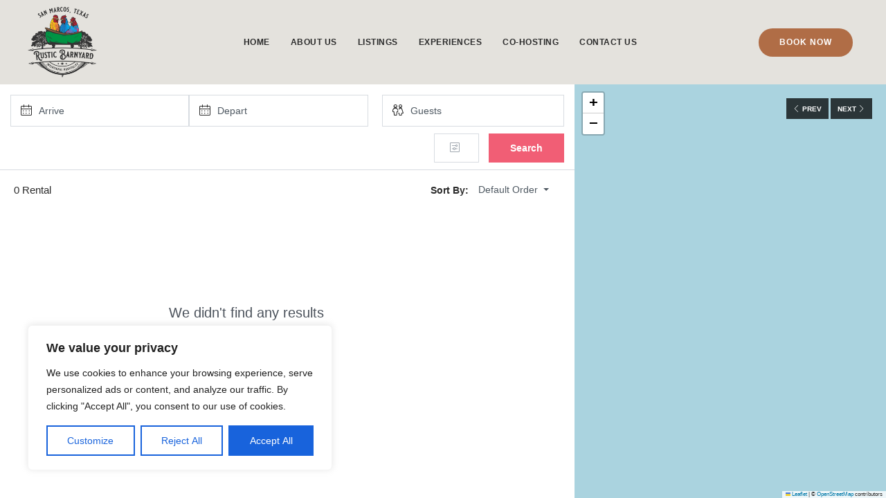

--- FILE ---
content_type: text/html; charset=UTF-8
request_url: https://www.rusticbarnyard.com/wp-admin/admin-ajax.php
body_size: -465
content:
{"getListings":false,"total_results":"0 Rental"}

--- FILE ---
content_type: text/css; charset=UTF-8
request_url: https://www.rusticbarnyard.com/wp-content/plugins/Boostly-Connect-main/pms/guesty-for-hosts/assets/css/guestyforhosts.css?ver=6.9
body_size: 358
content:
#single-booking-search-calendar .single-listing-calendar-wrap ul.days li.day-available {
    background-color: #e4f4d9;
}
#single-booking-search-calendar .single-listing-calendar-wrap ul.days li.day-available:hover {
    background-color: rgba(84, 196, 217, 0.2);
}

#single-booking-search-calendar .single-listing-calendar-wrap ul.days li.day-unavailable , 
#single-booking-search-calendar .single-listing-calendar-wrap ul.days li.day-unavailable:hover, 
.block-availability-calendars  .single-listing-calendar-wrap ul.days li.day-unavailable,
.block-availability-calendars  .single-listing-calendar-wrap ul.days li.day-unavailable:hover,
#single-booking-search-calendar .single-listing-calendar-wrap ul.days li.day-unavailable , 
#single-booking-search-calendar .single-listing-calendar-wrap ul.days li.day-unavailable:hover
.block-availability-calendars  .single-listing-calendar-wrap ul.days li.day-unavailable,
.block-availability-calendars  .single-listing-calendar-wrap ul.days li.day-unavailable:hover{
    background-color:#ffd9df ;
    color:black;
}

/* changeover css */
.day-booked.homey-not-available-for-booking.future-day.in-between,
.day-booked.homey-not-available-for-booking.future-day {
    background-color: rgb(253 210 210) !important;
    background: rgb(253 210 210) !important;
}
li.current-month.reservation_start.day-booked.homey-not-available-for-booking.future-day {
    background-color: #e4f4d9 !important;
    display: grid !important;
}
.reservation_start.day-booked.homey-not-available-for-booking.selected,
li.reservation_start.day-booked.homey-not-available-for-booking.future-day.from-day.selected,
.cubixsol-single-listing-booking-calendar-js .days li.selected {
    background-color: #4773ec !important;
    background: #4773ec !important;
}
li.reservation_start.homey-not-available-for-booking:hover,
li.reservation_start.day-booked.homey-not-available-for-booking.future-day:hover {
    background-color: #016bff !important;
    background: #016bff !important;
    color: #fff !important;
}
span.day-number {
    z-index: 99999 !important;
}
#single-booking-search-calendar li.reservation_start.homey-not-available-for-booking::after {
    background-color: #fdd2d2 !important;
    content: "" !important;
    z-index: 1 !important;
    padding-bottom: 100% !important;
    -webkit-transform: skewX(-45deg) !important;
    -ms-transform: skewX(-45deg) !important;
    transform: skewX(-45deg) !important;
    -webkit-transform-origin: 0 100% !important;
    -ms-transform-origin: 0 100% !important;
    transform-origin: 0 100% !important;
    position: absolute !important;
    width: 2.5em !important;
    left: 0px !important;
    top: 0 !important;
}
li.reservation_start.homey-not-available-for-booking.future-day.to-day.selected {
    background-color: #4773ec !important;
    background: #4773ec !important;
}
li.day-booked.homey-not-available-for-booking {
    display: grid !important;
}
#single-booking-search-calendar .single-listing-calendar-wrap ul.days li.day-available {
    display: grid !important;
}
.days {
    overflow: hidden !important;
}


/* stripe */
input#boostly_cardNumber::-webkit-outer-spin-button,
input#boostly_cardNumber::-webkit-inner-spin-button,
input#boostly_cvc::-webkit-outer-spin-button,
input#boostly_cvc::-webkit-inner-spin-button,
input#boostly_cardMonth::-webkit-outer-spin-button,
input#boostly_cardYear::-webkit-outer-spin-button {
  -webkit-appearance: none !important;
  margin: 0 !important;
}

/* Firefox */
input#boostly_cardNumber,
input#boostly_cvc,
input#boostly_cardMonth,
input#boostly_cardYear {
  -moz-appearance: textfield !important;
}
input#boostly_cardNumber,
input#boostly_cardMonth,
input#boostly_cardYear,
input#boostly_cvc,
select#boostly_cardMonth,
select#boostly_cardYear {
    border: none !important;
}
select#boostly_cardYear {
    margin-right: 11px !important;
    appearance: none !important;
    padding: 0px 10px 0 8px !important;
}
select#boostly_cardMonth {
    appearance: none !important;
    padding: 0px 8px 0 8px !important;
    margin-right: -7px !important;
}
.__PrivateStripeElement {
    margin-top: 9px !important;
    display: flex !important;
}
input#boostly_cardNumber {
    width: 97% !important;
    /* margin-right: 20px !important; */
}
input#boostly_cardExpiry {
    /* float: right !important; */
    width: 65px !important;
}
input#boostly_cvc {
    width: 40px !important;
    float: right !important;
}


--- FILE ---
content_type: text/css; charset=UTF-8
request_url: https://www.rusticbarnyard.com/wp-content/themes/homey/css/main.css?ver=2.4.6
body_size: 44840
content:
@charset "UTF-8";
/*** LTR websites ***/
/* responsive mixing
/* ------------------------------------------------------------------------ */
/* @mixin typography($font_size, $line_height, $margin, $font_weight, $transform, $position)
/* ------------------------------------------------------------------------ */
/* blockquote mixing
/* ------------------------------------------------------------------------ */
/* blockquote mixing
/* ------------------------------------------------------------------------ */
/* list columns mixing
/* ------------------------------------------------------------------------ */
/* anumations mixing
/* ------------------------------------------------------------------------ */
/* transition mixing
/* ------------------------------------------------------------------------ */
/* opacity mixing
/* ------------------------------------------------------------------------ */
/* opacity mixing
/* ------------------------------------------------------------------------ */
/* rotate mixing
/* ------------------------------------------------------------------------ */
/* scale mixing
/* ------------------------------------------------------------------------ */
/* translate mixing
/* ------------------------------------------------------------------------ */
/* skew mixing
/* ------------------------------------------------------------------------ */
/* transform origin mixing
/* ------------------------------------------------------------------------ */
/* border radius mixing
/* ------------------------------------------------------------------------ */
/* placeholder mixing
/* ------------------------------------------------------------------------ */
/* social media colors
/* ------------------------------------------------------------------------ */
/* [converter] $parent hack
/* ------------------------------------------------------------------------ */
/* button colors
/* ------------------------------------------------------------------------ */
/* vertical alignment
/* ------------------------------------------------------------------------ */
/* sizes
/* ------------------------------------------------------------------------ */
.full-width, .search-radius-slider, .half-map-search-inner-wrap, .experience-calendar > .homey_month_wrap > .days li.booked:after, .experience-calendar > .homey_month_wrap > .days li.unavailable:after, .experience-calendar > .homey_month_wrap > .days li.available:after, .experience-calendar > .homey_month_wrap > .days li.pending:after, .imported-calendar-row label, .availability-section .days li.day-booked:after, .availability-section .days li.day-pending:after, .availability-section .days li.day-available:after, .availability-section .days li.day-disabled:after, .availability-section .days li.day-unavailable:after,
.availability-section .day-hours li.day-booked:after,
.availability-section .day-hours li.day-pending:after,
.availability-section .day-hours li.day-available:after,
.availability-section .day-hours li.day-disabled:after,
.availability-section .day-hours li.day-unavailable:after, .search-calendar .calendar-navigation, .property-calendar > .homey_month_wrap > .days li.booked:after, .property-calendar > .homey_month_wrap > .days li.unavailable:after, .property-calendar > .homey_month_wrap > .days li.available:after, .property-calendar > .homey_month_wrap > .days li.pending:after,
.property-calendar-hourly > .homey_month_wrap > .days li.booked:after,
.property-calendar-hourly > .homey_month_wrap > .days li.unavailable:after,
.property-calendar-hourly > .homey_month_wrap > .days li.available:after,
.property-calendar-hourly > .homey_month_wrap > .days li.pending:after, .half-map-wrap, .listing-sticky-map .item-list-view .item-wrap .item-body, .listing-sticky-map .item-list-view, .header-slider-item .banner-link, .video-background:before, .video-background, .banner-inner:before, .banner-inner, .splash-video-background, .splash-slider, .splash-page, .wp-block-embed iframe, .wp-block-embed.is-type-video iframe, .next-prev-block .prev-box img,
.next-prev-block .next-box img, .next-prev-block .prev-box .next-prev-block-content,
.next-prev-block .next-box .next-prev-block-content, .article-detail table,
.comment table, .article-detail .gallery:after,
.article-detail address:after, #homey-map-loading .spinner, #homey-map-loading, .footer-dashboard, .overlay-booking-module, .overlay-booking-btn, .sidebar-booking-module .search-guests, .sidebar-booking-module .search-date-range, .header-top-bar .top-bar-inner, .header-top-bar, .mixed-search-nav .main-search .container,
.mixed-search-nav .main-hourly-search .container, .mixed-search-nav, .overlay-search-module .search-calendar, .overlay-search-module, .search-guests-wrap, .banner-caption-side-search .side-search.hourly-search-banner .search-hours-range, .banner-caption-side-search .side-search .search-button, .banner-caption-side-search .side-search .search-guests, .banner-caption-side-search .side-search .search-date-range, .banner-caption-side-search .side-search .search-destination, .banner-caption-side-search .side-search .search-type, .search-banner > form.clearfix, .search-banner, .widget-advanced-search-form .search-destination,
.widget-advanced-search-form .search-date-range,
.widget-advanced-search-form .search-guests, .search-date-range:after, .mobile-nav-wrap a,
.user-nav-wrap a, .mobile-nav-wrap li .expand-me,
.user-nav-wrap li .expand-me, .mobile-nav-wrap li.active .sub-menu,
.user-nav-wrap li.active .sub-menu, .mobile-logo, .header-type-4 .header-comp-logo, .account-dropdown, .account-loggedin:hover:before, .navi .homey-megamenu-wrap > .sub-menu,
.listing-navi .homey-megamenu-wrap > .sub-menu, .navi > .main-menu > li.active > a:before,
.listing-navi > .main-menu > li.active > a:before, .navi > .main-menu > li > a:hover:before,
.listing-navi > .main-menu > li > a:hover:before, .navi > .main-menu,
.listing-navi > .main-menu, .header-comp-nav, .widget_categories select,
.widget_archive select, .pagination, .about-section .block-bordered, .listing-nav, .availability-datepicker-wrap .daterangepicker, .availability-section .search-calendar, .map-section-map, .block-video iframe,
.block-map iframe, .item-footer, .item-media-price, .item-wrap.item-grid .media-left,
.item-wrap.item-grid .media-body, .item-grid-view .item-wrap .property-item .media-left,
.item-grid-view .item-wrap .property-item .media-body, .activitiy-item:after, .activitiy-item, .custom-modal-login .modal-body-left:before, .homy-progress-bar .bar-number, .homy-progress-bar, .house-features-list .label-title, .saved-search-block .saved-search-text, .saved-search-block, .messages-area-user-info .messages-area-user-status, .listing-submit-wrap, .media-body, .header-dashboard, .dashboard-page-title, .user-dashboard-right, .taxonomy-card .taxonomy-title, .property-grid .item-card-view .item-wrap .img-responsive, .property-module-by-id .item-grid-view .item-wrap .img-responsive,
.property-module-by-id .item-card-view .item-wrap .img-responsive, .property-module-by-id .item-grid-view .item-wrap,
.property-module-by-id .item-card-view .item-wrap, .taber-nav-fixed, .table-col:last-child, .table-block, .btn-full-width, .figure-block img, .radio-tab .radio-tab-inner, .bootstrap-select:not([class*=col-]):not([class*=form-control]):not(.input-group-btn), .hover-effect:before, .hover-effect {
  width: 100%;
}

.full-height, #homey_halfmap_listings_container, .listing-sticky-map .item-grid-view .item-wrap,
.listing-sticky-map .item-card-view .item-wrap, .header-slider-item .banner-link, .video-background:before, .video-background, .banner-inner:before, .banner-inner, .splash-video-background, .splash-slider .slick-track, .splash-slider, .splash-page-inner, .splash-page, .wp-block-embed.is-type-video iframe, #homey-map-loading, .overlay-search-module, .header-type-2 .header-comp-right .account-loggedin, .header-type-2 .header-comp-right, .about-section .block-col, .map-section-map, .block-video iframe,
.block-map iframe, .activities-list:before, .custom-modal-login .modal-body-left:before, .custom-modal-login .modal-body-left, .homy-progress-bar .bar-number, .homy-progress-bar .progress-bar-inner, .user-dashboard-left, .property-grid .item-card-view .item-wrap, .radio-tab .radio-tab-inner, .hover-effect:before, .hover-effect {
  height: 100%;
}

.max-full-width, .property-grid .item-card-view .item-wrap, .property-module-by-id .item-grid-view .item-wrap,
.property-module-by-id .item-card-view .item-wrap {
  max-width: 100%;
}

.max-full-height {
  height-width: 100%;
}

/* positions
/* ------------------------------------------------------------------------ */
.relative, .ui-slider-horizontal .ui-slider-handle:after, .half-map-search-filters .search-filter .search-filter-wrap, .half-map-search .half-map-search-buttons, .half-map-search-inner-wrap, .social-icons i, .property-calendar-hourly .month, .search-calendar .calendar-navigation, .search-calendar .left-calendar,
.search-calendar .right-calendar, .weekdays li,
.days li, .compare-item, .map-on-left .half-map-right-wrap, .map-on-left .half-map-left-wrap, .map-on-right .half-map-right-wrap, .map-on-right .half-map-left-wrap, .half-map-wrap, .banner-caption-side-search, .half-header-slider-item, .header-slider-item,
.property-slider-wrap, .top-banner-wrap, .wp-block-archives-list li a,
.wp-block-categories-list li a,
.wp-block-latest-posts li a,
.wp-block-rss li a, .wp-block-archives-list.sub-menu,
.wp-block-categories-list.sub-menu,
.wp-block-latest-posts.sub-menu,
.wp-block-rss.sub-menu, .wp-block-embed.is-type-video, .gallery-item, .next-prev-block .prev-box a,
.next-prev-block .next-box a, .related-post ul, .title .circle-icon, .content-area .map-section, .top-contact-address-mobile li i, .top-contact-address li,
.top-slogan li, .header-top-bar, .mixed-search-side-banner .nav-tabs > li.active, .mixed-search-panel .nav-tabs, .filter-more-link, .filters a[data-toggle=collapse], .filter-text, .search-filter, .main-search, .pets-calculator .control, .widget-advanced-search, .search-destination,
.search-guests,
.search-date-range-arrive,
.search-date-range-depart, .search-date-range, .mobile-nav-wrap li.active .sub-menu,
.user-nav-wrap li.active .sub-menu, .mobile-nav-wrap li,
.user-nav-wrap li, .side-nav-active .mobile-nav-wrap, .header-type-2 .header-comp-right .account-loggedin, .header-type-2 .header-comp-right .social-icons,
.header-type-2 .header-comp-right .account-login, .header-type-2 .header-inner, .account-loggedin, .menu-dropdown li,
.sub-menu li, .navi .homey-megamenu-wrap ul,
.listing-navi .homey-megamenu-wrap ul, .navi > .main-menu > li > a,
.listing-navi > .main-menu > li > a, .navi > .main-menu > li,
.listing-navi > .main-menu > li, .header-type-1 .container-fluid,
.header-type-1 .container, .header-comp-nav, .transparent-header .header-nav, .widget li a, .widget ul.sub-menu, .details-section .title .fa, .layout-tool .layout-tool-title, .sort-wrap .bs-caret, .sort-wrap .bootstrap-select .btn, .sort-wrap .bootstrap-select .wpcf7-submit,
.sort-wrap .bootstrap-select .gform_wrapper .button,
.gform_wrapper .sort-wrap .bootstrap-select .button, .sort-wrap .bootstrap-select .gform_button, .featured-slide-gallery-wrap a, .availability-section-hourly .search-calendar .month, .availability-section-hourly .head-hours li,
.availability-section-hourly .day-hours li, .availability-datepicker-wrap .daterangepicker, .availability-section .search-calendar, .block-video,
.block-map, .item-title-head .title .label, .item-body, .item-price, .item-media-thumb, .activitiy-item, .activities-list, .admin-top-banner .block-col, .wallet-label, .dashboard-form-inline, .homy-progress-bar .bar-title,
.homy-progress-bar .bar-number, .homy-progress-bar, .upload-icon, .saved-search-block, .media-signal, .msg-type-block, .red-marker, .account-dropdown ul > li a, .account-dropdown ul > li, .account-dropdown ul, .nav-area, .user-sidebar, .user-dashboard-right, .dashboard-content-area, .price-table-currency, .price-table-module.featured, .services-module .service-block, .testimonial-item .description, .testimonials-module,
.partners-module,
.blog-module, .property-module-grid-slider,
.property-module-card-slider, .block-right, .block-left, .block-body-v5, .block-body, .block-head, .block, .btn-google-plus-lined, .btn-facebook-lined, .custom-actions .btn-action,
.custom-actions .btn,
.custom-actions .wpcf7-submit,
.custom-actions .gform_wrapper .button,
.gform_wrapper .custom-actions .button,
.custom-actions .gform_button, .page-title, .figure-block, .label, .hover-effect {
  position: relative;
}

.absolute, .experience-calendar > .homey_month_wrap > .days li.booked:after, .experience-calendar > .homey_month_wrap > .days li.unavailable:after, .experience-calendar > .homey_month_wrap > .days li.available:after, .experience-calendar > .homey_month_wrap > .days li.pending:after, .availability-section .days li.day-booked:after, .availability-section .days li.day-pending:after, .availability-section .days li.day-available:after, .availability-section .days li.day-disabled:after, .availability-section .days li.day-unavailable:after,
.availability-section .day-hours li.day-booked:after,
.availability-section .day-hours li.day-pending:after,
.availability-section .day-hours li.day-available:after,
.availability-section .day-hours li.day-disabled:after,
.availability-section .day-hours li.day-unavailable:after, .property-calendar-hourly .select-calendar-date .search-calendar, .property-calendar-hourly .select-calendar-date:after, .property-calendar-hourly .select-calendar-date, .search-calendar .btn-clear-calendar, .search-calendar, .property-calendar > .homey_month_wrap .day-number,
.property-calendar-hourly > .homey_month_wrap .day-number, .property-calendar > .homey_month_wrap .day-status,
.property-calendar-hourly > .homey_month_wrap .day-status, .property-calendar > .homey_month_wrap > .days li img,
.property-calendar-hourly > .homey_month_wrap > .days li img, .property-calendar > .homey_month_wrap > .days li.booked:after, .property-calendar > .homey_month_wrap > .days li.unavailable:after, .property-calendar > .homey_month_wrap > .days li.available:after, .property-calendar > .homey_month_wrap > .days li.pending:after,
.property-calendar-hourly > .homey_month_wrap > .days li.booked:after,
.property-calendar-hourly > .homey_month_wrap > .days li.unavailable:after,
.property-calendar-hourly > .homey_month_wrap > .days li.available:after,
.property-calendar-hourly > .homey_month_wrap > .days li.pending:after, .compare-property-label span, .compare-property-label, .compare-item .remove-icon, .banner-caption-side-search .half-search-wrap, .header-slider-item .banner-link, .header-slider-item .item-wrap, .video-background:before, .banner-caption-side-search .side-search-wrap, .banner-caption, .banner-inner:before, .splash-video-background, .splash-slider, .wp-block-archives-list li a:before,
.wp-block-categories-list li a:before,
.wp-block-latest-posts li a:before,
.wp-block-rss li a:before, .wp-block-embed.is-type-video iframe, .next-prev-block .prev-box .next-prev-block-content,
.next-prev-block .next-box .next-prev-block-content, #homey-map-loading .spinner, #homey-map-loading, .map-arrows-actions,
.map-next-prev-actions,
.map-zoom-actions, .overlay-booking-module-close, .overlay-search-title, .overlay-search-module-close, .search-hours-range .search-hours-range-left .bootstrap-select .btn span.filter-option:before, .search-hours-range .search-hours-range-left .bootstrap-select .wpcf7-submit span.filter-option:before,
.search-hours-range .search-hours-range-left .bootstrap-select .gform_wrapper .button span.filter-option:before,
.gform_wrapper .search-hours-range .search-hours-range-left .bootstrap-select .button span.filter-option:before, .search-hours-range .search-hours-range-left .bootstrap-select .gform_button span.filter-option:before,
.search-hours-range .search-hours-range-right .bootstrap-select .btn span.filter-option:before,
.search-hours-range .search-hours-range-right .bootstrap-select .wpcf7-submit span.filter-option:before,
.search-hours-range .search-hours-range-right .bootstrap-select .gform_wrapper .button span.filter-option:before,
.gform_wrapper .search-hours-range .search-hours-range-right .bootstrap-select .button span.filter-option:before,
.search-hours-range .search-hours-range-right .bootstrap-select .gform_button span.filter-option:before, .search-filter-wrap, .search-destination .clear-input-btn,
.search-type .clear-input-btn,
.search-banner .search-destination .clear-input-btn,
.search-banner .search-type .clear-input-btn, .search-guests-wrap, .search-destination .location-trigger, .search-destination:after,
.search-guests:after,
.search-date-range-arrive:after,
.search-date-range-depart:after, .search-destination .animated-label,
.search-date-range .animated-label,
.search-guests .animated-label, .mobile-nav-wrap li .expand-me,
.user-nav-wrap li .expand-me, .mobile-nav-wrap,
.user-nav-wrap, .header-type-2 .header-comp-right, .account-loggedin:before,
.sub-menu .sub-menu, .menu-dropdown,
.menu-dropdown .sub-menu,
.sub-menu,
.homey-megamenu-wrap,
.account-dropdown, .navi > .main-menu > li > a:before,
.listing-navi > .main-menu > li > a:before, .widget-list-properties .label-featured,
.widget-latest-posts .label-featured, .widget li a:before, .title-section .avatar .super-host-icon,
.about-section-v5 .avatar .super-host-icon, .title-section .avatar,
.about-section-v5 .avatar, .featured-slide-gallery-wrap .more-images span, .availability-section-hourly .select-calendar-date .search-calendar, .availability-section-hourly .select-calendar-date:after, .availability-section-hourly .select-calendar-date, .block-video iframe,
.block-map iframe, .item-card-view .item-wrap .item-tools, .item-card-view .item-wrap .title-head, .item-user-image, .item-media-price, .item-list-view .item-user-image, .activitiy-item:after, .activities-list:before, .admin-top-banner-btn, .dashboard-form-inline .btn, .dashboard-form-inline .wpcf7-submit,
.dashboard-form-inline .gform_wrapper .button,
.gform_wrapper .dashboard-form-inline .button, .dashboard-form-inline .gform_button, .custom-modal-login .modal-body-left:before, .custom-modal-login .modal-body-left, .homy-progress-bar .bar-number, .homy-progress-bar .progress-bar-inner, .upload-view-media .btn-upload, .dashboard-view-block, .reserve-detail-avatar, .upload-image-counter, .saved-search-block .saved-search-icon, .msg-type-block .arrow,
.msg-type-block .arrow:after, .dashboard-sidebar, .taxonomy-card .taxonomy-title, .block-head .edit-link, .btn-facebook-lined i, .radio-tab .radio-tab-inner, .label-wrap.top-left, .label-wrap.top-right, .hover-effect:before {
  position: absolute;
}

.static {
  position: static;
}

.fixed, .footer-dashboard, .overlay-booking-module, .overlay-booking-btn, .overlay-search-module, .listing-nav, .dashaboard-snake-nav-wrap, .header-dashboard, .dashboard-page-title, .user-dashboard-left {
  position: fixed;
}

/* displays
/* ------------------------------------------------------------------------ */
.display-block, .wpcf7 label, .ui-slider-horizontal .ui-slider-handle:after, .half-map-search-filters .search-filter, .imported-calendar-row label, .compare-property-label span, .listing-sticky-map .item-grid-view .item-wrap .item-amenities .item-type,
.listing-sticky-map .item-card-view .item-wrap .item-amenities .item-type, .listing-sticky-map .item-list-view .item-wrap .item-body .table-block, .header-slider-item .banner-link, .header-slider-item .item-title-head, .has-post-thumbnail > a, .aligncenter, .related-post .post-image, .host-listing-wrap .item-row .item-card-view .item-user-image, .crncy-lang-block > li ul, .overlay-search-module .search-banner .search-destination,
.overlay-search-module .search-banner .search-type,
.overlay-search-module .search-banner .search-date-range,
.overlay-search-module .search-banner .search-guests,
.overlay-search-module .search-banner .search-filters,
.overlay-search-module .search-banner .search-button, .search-filter.search-filter-open, .banner-caption-side-search .side-search.hourly-search-banner .search-hours-range, .banner-caption-side-search .side-search .search-button, .banner-caption-side-search .side-search .search-guests, .banner-caption-side-search .side-search .search-date-range, .banner-caption-side-search .side-search .search-destination, .banner-caption-side-search .side-search .search-type, .banner-caption-side-search .side-search, .widget-advanced-search-filters .filters, .mobile-nav-wrap li .expand-me,
.user-nav-wrap li .expand-me, .side-nav-active .mobile-nav-wrap .sub-menu[style], .side-nav-active .mobile-nav-wrap a, .side-nav-active .mobile-nav-wrap li, .header-type-2 .navi .homey-megamenu-wrap > .sub-menu,
.header-type-3 .navi .homey-megamenu-wrap > .sub-menu, .header-type-3 .header-comp-nav, .header-type-2 .header-comp-logo,
.header-type-2 .header-comp-right,
.header-type-2 .header-comp-nav, .account-login .login-register a, .account-loggedin:before, .menu-dropdown a,
.sub-menu a, .navi .homey-megamenu-wrap > .sub-menu .sub-menu li,
.listing-navi .homey-megamenu-wrap > .sub-menu .sub-menu li, .navi .homey-megamenu-wrap > .sub-menu .sub-menu,
.listing-navi .homey-megamenu-wrap > .sub-menu .sub-menu, .navi .homey-megamenu-wrap > .sub-menu a,
.listing-navi .homey-megamenu-wrap > .sub-menu a, .navi > .main-menu > li > a:before,
.listing-navi > .main-menu > li > a:before, .navi > .main-menu > li > a,
.listing-navi > .main-menu > li > a, .widget_categories .screen-reader-text,
.widget_archive .screen-reader-text, .widget-twitter time, .widget-instagram a, .widget .review-block .rating, .availability-section .search-calendar, .item-title-head .title a, .item-media-thumb a, .item-wrap.item-grid .media-left,
.item-wrap.item-grid .media-body, .item-grid-view .item-title-head, .item-grid-view .item-wrap .property-item .media-left,
.item-grid-view .item-wrap .property-item .media-body, .item-grid-view .item-wrap .grid-item-hidden, .half-map-wrap .item-grid-view .item-amenities .item-type, .item-list-view .item-footer, .item-list-view .item-type, .item-list-view .list-item-hidden, .house-features-list .label-title, .msg-type-block .arrow,
.msg-type-block .arrow:after, .board-panel-menu li.board-panel-item-active ul, .board-panel-menu a, .account-dropdown ul li.active .sub-menu, .account-dropdown ul > li a, .item-blog .media-body,
.item-promo .media-body, .media .media-object, .taber-nav a, .hover-effect:before, .hover-effect {
  display: block;
}

.display-inline-block, .social-icons a, .breadcrumb li:after, .property-calendar > .homey_month_wrap .current-day,
.property-calendar-hourly > .homey_month_wrap .current-day, .page-links .page-links-title, .page-links span,
.page-links a, .pagination-main a, .map-search, .map-btn, .top-contact-address li,
.top-slogan li, .crncy-lang-block > li a, .crncy-lang-block > li, .mixed-search-panel .nav-tabs > li, .filters .control, .pets-calculator .control, .adults-calculator .quantity-calculator,
.children-calculator .quantity-calculator, .mobile-nav-wrap a,
.user-nav-wrap a, .header-type-3 .account-loggedin, .account-login .login-register, .account-loggedin .user-image, .navi .homey-megamenu-wrap > .sub-menu .sub-menu a:before,
.listing-navi .homey-megamenu-wrap > .sub-menu .sub-menu a:before, .navi .homey-megamenu-wrap > .sub-menu > li,
.listing-navi .homey-megamenu-wrap > .sub-menu > li, .navi > .main-menu .has-child > a:after,
.listing-navi > .main-menu .has-child > a:after, .navi > .main-menu > li,
.listing-navi > .main-menu > li, .widget_nav_menu li a,
.widget_categories li a,
.widget_pages li a,
.wp-block-archives li a, .tagcloud a, .widget-list-properties .stars, .widget-list-properties .item-price, .spinner > div, .pagination > li > a, .pagination > li > span, .what-nearby .what-nearby-right .time-review, .property-header-gallery-btn, .item-amenities li, .item-price, .item-list-view .item-user-info, .homy-progress-bar .bar-title,
.homy-progress-bar .bar-number, .upload-icon, .media-signal, .red-marker, .item-blog-category a, .custom-actions span, .custom-actions .btn-action span, .custom-actions .btn-action,
.custom-actions .btn,
.custom-actions .wpcf7-submit,
.custom-actions .gform_wrapper .button,
.gform_wrapper .custom-actions .button,
.custom-actions .gform_button, .label-wrap .label, .label-wrap {
  display: inline-block;
}

.display-inline, .listing-sticky-map .item-list-view .item-amenities .item-type, .slick-slide .item-amenities .item-type, .crncy-lang-block {
  display: inline;
}

.display-table, .search-radius-slider, .half-map-search-inner-wrap, .header-top-bar .top-bar-inner, .mixed-search-nav, .search-banner > form.clearfix, .search-banner, .mobile-logo, .navi .homey-megamenu-wrap > .sub-menu,
.listing-navi .homey-megamenu-wrap > .sub-menu, .about-section .block-bordered, .item-footer, .activitiy-item, .saved-search-block, .msg-to-agent-block, .listing-submit-wrap, .services-module.style3 .service-block, .taber-nav, .table-block, .print-main-wrap .block-section:before, .search-extra-services li:before, .navi > .main-menu:before,
.listing-navi > .main-menu:before, .what-nearby dd:before, .dashaboard-snake-nav-wrap:before, .payment-list ul li:before, .steps-nav:before, .house-features-list:before, .upload-gallery-thumb-buttons:before, .msg-type-block .msg-attachment-row:before, .msg-user-info:before, .dashboard-page-title:before, .block-verify:before,
.block-bordered:before, .block-section:before, .block-body-v5:before, .block-body:before, .block-sub-title:before, .block-title:before, .block-head:before, .label-option-2-col:before, .label-option-3-col:before, .label-option-4-col:before, .detail-list:before, .print-main-wrap .block-section:after, .search-extra-services li:after, .navi > .main-menu:after,
.listing-navi > .main-menu:after, .what-nearby dd:after, .dashaboard-snake-nav-wrap:after, .payment-list ul li:after, .steps-nav:after, .house-features-list:after, .upload-gallery-thumb-buttons:after, .msg-type-block .msg-attachment-row:after, .msg-user-info:after, .dashboard-page-title:after, .block-verify:after,
.block-bordered:after, .block-section:after, .block-body-v5:after, .block-body:after, .block-sub-title:after, .block-title:after, .block-head:after, .label-option-2-col:after, .label-option-3-col:after, .label-option-4-col:after, .detail-list:after {
  display: table;
}

.display-table-row, .table-row {
  display: table-row;
}

.display-table-cell, .search-radius-slider .distance-range-wrap, .search-radius-slider .search-radius-distance, .half-map-search-inner-wrap .search-destination,
.half-map-search-inner-wrap .search-type,
.half-map-search-inner-wrap .search-date-range,
.half-map-search-inner-wrap .search-guests,
.half-map-search-inner-wrap .search-hours-range, .header-top-bar .top-bar-left,
.header-top-bar .top-bar-right, .mixed-search-nav .nav-pills,
.mixed-search-nav .tab-content, .hourly-search-banner .search-hours-range, .main-hourly-search .search-hours-range, .filters, .main-search .search-destination,
.main-search .search-type,
.main-search .search-date-range,
.main-search .search-guests,
.main-search .search-filters,
.main-search .search-button, .search-banner .search-destination,
.search-banner .search-type,
.search-banner .search-date-range,
.search-banner .search-guests,
.search-banner .search-button, .mobile-logo h1, .header-comp-menu,
.header-comp-logo,
.header-comp-left,
.header-comp-right,
.header-comp-nav,
.header-comp-navicon, .about-section .block-col, .activitiy-item-body, .activitiy-item-left, .saved-search-block .saved-search-text,
.saved-search-block .custom-actions, .listing-submit-wrap .btn, .listing-submit-wrap .wpcf7-submit,
.listing-submit-wrap .gform_wrapper .button,
.gform_wrapper .listing-submit-wrap .button, .listing-submit-wrap .gform_button, .services-module.style3 .service-block .block-content, .services-module.style3 .service-block .block-icon, .taber-nav li, .table-col {
  display: table-cell;
}

.display-flex, .taxonomy-item-v2 {
  display: -webkit-box;
  display: -ms-flexbox;
  display: flex;
}

.display-none, .breadcrumb li:before, .search-calendar, .listing-sticky-map .item-amenities .item-label, .listing-sticky-map .item-address,
.listing-sticky-map .item-user-image, .header-slider-item .property-item .item-amenities .item-label, .pingback .media-left, .related-post .post-image:before, .sidebar-booking-module .sidebar-booking-module-body .bs-searchbox .form-control, .sidebar-booking-module .sidebar-booking-module-body .bs-searchbox .wpcf7-form-control, .sidebar-booking-module .sidebar-booking-module-body .bs-searchbox .wp-block-search input, .wp-block-search .sidebar-booking-module .sidebar-booking-module-body .bs-searchbox input, .sidebar-booking-module .sidebar-booking-module-body .bs-searchbox .post-password-form input[type=password], .post-password-form .sidebar-booking-module .sidebar-booking-module-body .bs-searchbox input[type=password], .sidebar-booking-module .sidebar-booking-module-body .bs-searchbox .searchform input, .searchform .sidebar-booking-module .sidebar-booking-module-body .bs-searchbox input, .search-hours-range .bs-searchbox .form-control, .search-hours-range .bs-searchbox .wpcf7-form-control, .search-hours-range .bs-searchbox .wp-block-search input, .wp-block-search .search-hours-range .bs-searchbox input, .search-hours-range .bs-searchbox .post-password-form input[type=password], .post-password-form .search-hours-range .bs-searchbox input[type=password], .search-hours-range .bs-searchbox .searchform input, .searchform .search-hours-range .bs-searchbox input, .search-filter, .search-destination .clear-input-btn,
.search-type .clear-input-btn,
.search-banner .search-destination .clear-input-btn,
.search-banner .search-type .clear-input-btn, .main-search .search-banner-mobile, .search-guests-wrap, .search-banner-mobile, .animated-label, .search-destination.with-select:after, .mobile-nav-wrap ul ul,
.user-nav-wrap ul ul, .navi .homey-megamenu-wrap > .sub-menu .homy-menu-title-hidden > a,
.listing-navi .homey-megamenu-wrap > .sub-menu .homy-menu-title-hidden > a, .widget_recent_comments .recentcomments a:before, .widget-login-register li a:before, .widget .review-block time, .widget-list-properties .item-amenities li:last-of-type, .widget .screen-reader-text, .listing-nav, .availability-datepicker-wrap .daterangepicker:before, .availability-datepicker-wrap .daterangepicker:after, .availability-section .search-calendar:before, .availability-section .search-calendar:after, .item-card-view .item-wrap .item-tools .dropdown-menu > li:before, .item-card-view .item-wrap .item-tools .dropdown-menu > li:after, .item-grid-view .item-wrap .item-user-info, .item-grid-view .item-wrap .list-item-hidden, .item-list-view .item-media-thumb .item-user-image, .item-list-view .grid-item-hidden, .activitiy-item .activitiy-item:after, .steps-nav .btn-step-submit, .board-panel-menu ul, .account-dropdown ul .sub-menu, .dashboard-content-area .validate-errors,
.dashboard-content-area .validate-errors-gal, .taxonomy-grid-module-v2-grid-v2-slider .slick-prev:before,
.taxonomy-grid-module-v2-grid-v2-slider .slick-next:before, .testimonials-module .slick-prev:before,
.testimonials-module .slick-next:before,
.partners-module .slick-prev:before,
.partners-module .slick-next:before,
.blog-module .slick-prev:before,
.blog-module .slick-next:before, .item-card-slider-view-4cols .title, .property-module-grid-slider .slick-prev:before,
.property-module-grid-slider .slick-next:before,
.property-module-card-slider .slick-prev:before,
.property-module-card-slider .slick-next:before {
  display: none;
}

/* backgrounds
/* ------------------------------------------------------------------------ */
.background-color-transparent, .breadcrumb, .header-mobile .btn-mobile-nav, .account-dropdown ul > li a:hover, .navi .homey-megamenu-wrap > .sub-menu .sub-menu,
.listing-navi .homey-megamenu-wrap > .sub-menu .sub-menu, .upload-view-media .btn-upload, .verified .btn:hover, .verified .wpcf7-submit:hover,
.verified .gform_wrapper .button:hover,
.gform_wrapper .verified .button:hover, .verified .gform_button:hover, .admin-top-banner-btn, .btn-danger-outlined:hover, .btn-danger-outlined:active, .btn-danger-outlined:focus, .btn-danger-outlined, .btn-success-outlined, .btn-warning-outlined, .control__indicator {
  background-color: transparent;
}

/* borders
/* ------------------------------------------------------------------------ */
.border-0, .reason-msg-block textarea, .listing-submit-wrap .btn, .listing-submit-wrap .wpcf7-submit,
.listing-submit-wrap .gform_wrapper .button,
.gform_wrapper .listing-submit-wrap .button, .listing-submit-wrap .gform_button {
  border: 0;
}

.border-none, .ui-slider-horizontal .ui-slider-range, .map-search, .map-btn, .menu-dropdown li:last-child,
.sub-menu li:last-child, .navi .homey-megamenu-wrap > .sub-menu .sub-menu li,
.listing-navi .homey-megamenu-wrap > .sub-menu .sub-menu li, .msg-type-block .form-control, .msg-type-block .wpcf7-form-control, .msg-type-block .wp-block-search input, .wp-block-search .msg-type-block input, .msg-type-block .post-password-form input[type=password], .post-password-form .msg-type-block input[type=password], .msg-type-block .searchform input, .searchform .msg-type-block input, .account-dropdown ul .sub-menu li:last-child {
  border: none;
}

.border-top {
  border-top: 1px dotted #d8dce1;
}

/* margins
/* ------------------------------------------------------------------------ */
.margin-0, .social-icons a:first-child, .next-prev-block .prev-box p,
.next-prev-block .next-box p, .mebership-list-info, .recurring-payment-wrap .control, .msg-send-block-host-avatar p, .msg-send-block-host-avatar h4, #google-maps-info-window .item-wrap, .search-extra-services .control, .search-extra-services .extra-services-list, .sidebar-booking-module .payment-list ul, .top-contact-address,
.crncy-lang-block, .top-contact-address li:last-child, .mobile-nav-wrap ul,
.user-nav-wrap ul, .navi > .main-menu,
.listing-navi > .main-menu, .host-rating-section .review-block:last-of-type, .host-rating-section .reviews-section ul, .host-rating-section .reviews-section, .sort-wrap ul, .content-area .block, .rating li, .rating, .item-tools .dropdown-menu, .item-amenities, .item-price, .dashaboard-snake-nav, .activity-message-reply,
.activity-reservation-process, .bootbox p,
.custom-modal p, .payment-list ul, .saved-search-block ul, .msg-send-block, .msgs-reply-list .media, .board-panel-menu ul, .board-panel-menu, .account-dropdown ul i, .account-dropdown ul, .media-heading,
.media-count, .dashboard-page-title h1, .price-table-description ul, .taber-nav, .table-col address, .table-col ul, .table-col ol, .block-title, .title, .block-head .title, .block:last-of-type, .custom-actions .btn-action:first-child, .detail-list, .label-wrap .label:last-child, .well, * {
  margin: 0;
}

.mt-10, .banner-caption-side-search .side-search.hourly-search-banner .search-hours-range, .banner-caption-side-search .side-search .search-button, .banner-caption-side-search .side-search .search-guests, .banner-caption-side-search .side-search .search-date-range, .banner-caption-side-search .side-search .search-destination, .banner-caption-side-search .side-search .search-type {
  margin-top: 10px;
}

.mt-20 {
  margin-top: 20px;
}

.mt-30 {
  margin-top: 30px;
}

.mb-0, .host-profile .host-section dl {
  margin-bottom: 0 !important;
}

.mb-10 {
  margin-bottom: 10px !important;
}

.mb-20 {
  margin-bottom: 20px !important;
}

.mb-30, .wallet-box-wrap {
  margin-bottom: 30px !important;
}

/* paddings
/* ------------------------------------------------------------------------ */
.padding-0, .breadcrumb li + li:before, .breadcrumb li:last-child:after, .breadcrumb, .page-links .page-links-title, .page-links span,
.page-links a, .pagination-main a, .mixed-search-nav .main-search .container,
.mixed-search-nav .main-hourly-search .container, .header-type-3 .header-comp-logo,
.header-type-3 .header-comp-left,
.header-type-3 .header-comp-right, .navi .homey-megamenu-wrap > .sub-menu > li > a,
.listing-navi .homey-megamenu-wrap > .sub-menu > li > a, .pagination > li > a, .pagination > li > span, .host-rating-section .review-block:last-of-type, .rating li, .item-tools .dropdown-menu, .item-amenities, .dashaboard-snake-nav, .dashaboard-snake-nav-wrap, .activity-message-reply,
.activity-reservation-process, .payment-list ul, .reason-msg-block textarea, .msg-type-block .form-control, .msg-type-block .wpcf7-form-control, .msg-type-block .wp-block-search input, .wp-block-search .msg-type-block input, .msg-type-block .post-password-form input[type=password], .post-password-form .msg-type-block input[type=password], .msg-type-block .searchform input, .searchform .msg-type-block input, .msg-send-block .media-left, .board-panel-menu ul, .board-panel-menu, .account-dropdown ul, .user-dashboard-left, .price-table-description ul, .services-module.style3 .service-block .block-content, .services-module.style3 .service-block, .taber-nav, .detail-list, .bootstrap-select.btn-group .dropdown-menu, * {
  padding: 0;
}

.pb-0 {
  padding-bottom: 0 !important;
}

/* floats
/* ------------------------------------------------------------------------ */
.float-left, .imported-calendar-row .imported-calendar-50, .search-calendar .left-calendar,
.search-calendar .right-calendar, .modal-calendar-availability .control, .weekdays li,
.days li, .month h4, .compare-item, .map-on-left .half-map-right-wrap, .map-on-right .half-map-left-wrap, .gallery-item, .related-post .post-body, .related-post .post-image, .booking-property-info,
.booking-data-arrive,
.booking-data-depart, .msg-send-block-host-info, .msg-send-block-host-avatar img, .search-extra-services .control, .half-map-search-buttons .save-search-btn, .search-hours-range .search-hours-range-left,
.search-hours-range .search-hours-range-right, .search-date-range-arrive,
.search-date-range-depart, .header-type-2 .header-comp-logo, .widget-latest-properties .widget-slider .item-wrap, .featured-slide-gallery-wrap a, .availability-section-hourly .head-hours li,
.availability-section-hourly .day-hours li, .availability-datepicker-wrap .calendar.left,
.availability-datepicker-wrap .calendar.right, .what-nearby .what-nearby-left, .block-top-title address,
.block-top-title .rating,
.block-top-title .superhost-info-icon, .item-date, .footer-left, .title-head-left, .dashaboard-snake-nav .step-block, .steps-nav .btn-step-back, .house-features-list .control, .upload-gallery-thumb-buttons button, .msg-type-block .msg-attachment-row .msg-attachment .attach-icon, .msg-type-block .msg-attachment-row .msg-charter, .msg-user-info .msg-user-left, .module-item, .blog-module-slider .item-blog, .block-col, .block-left, .page-title-left, .label-option-4-col label, .label-option-3-col label, .label-option-2-col label {
  float: left;
}

.float-right, .calendar-navigation, .map-on-left .half-map-left-wrap, .map-on-right .half-map-right-wrap, .wp-block-search button, .wp-block-archives-list li .cat-count,
.wp-block-categories-list li .cat-count,
.wp-block-latest-posts li .cat-count,
.wp-block-rss li .cat-count, .mebership-list-info li strong, .booking-property-img, .rules-options li span, .search-extra-services span, .crncy-lang-block .dropdown-menu .flag-img, .guest-apply-btn .btn, .guest-apply-btn .wpcf7-submit,
.guest-apply-btn .gform_wrapper .button,
.gform_wrapper .guest-apply-btn .button, .guest-apply-btn .gform_button, .pets-calculator-control-wrap, .adults-calculator .btn, .adults-calculator .wpcf7-submit,
.adults-calculator .gform_wrapper .button,
.gform_wrapper .adults-calculator .button, .adults-calculator .gform_button,
.children-calculator .btn,
.children-calculator .wpcf7-submit,
.children-calculator .gform_wrapper .button,
.gform_wrapper .children-calculator .button,
.children-calculator .gform_button,
.pets-calculator .btn,
.pets-calculator .wpcf7-submit,
.pets-calculator .gform_wrapper .button,
.gform_wrapper .pets-calculator .button,
.pets-calculator .gform_button, .navi > .main-menu .has-child > a:after,
.listing-navi > .main-menu .has-child > a:after, .searchform button, .widget li .cat-count, .availability-datepicker-wrap .calendar.right, .what-nearby .what-nearby-right, .block-top-title .listing-contact-save, .item-tools, .footer-right, .title-head-right, .item-list-view .item-footer, .payment-list ul li span, .steps-nav .btn-step-submit, .steps-nav .btn-step-next, .upload-gallery-thumb-buttons button + button, .msg-user-info .custom-actions, .board-panel-menu a i, .block-right, .page-title-right {
  float: right;
}

.float-none, .listing-sticky-map .item-list-view, .page-links .page-links-title, .page-links span,
.page-links a, .pagination-main a, .banner-caption-side-search .side-search.hourly-search-banner .search-hours-range, .banner-caption-side-search .side-search .search-button, .banner-caption-side-search .side-search .search-guests, .banner-caption-side-search .side-search .search-date-range, .banner-caption-side-search .side-search .search-destination, .banner-caption-side-search .side-search .search-type, .widget-latest-properties .item-wrap, .pagination > li > a, .pagination > li > span, .about-section .block-col, .item-grid-view .item-wrap .title-head-left, .item-list-view .title-head-left, .item-blog,
.item-promo, .block-section-no-bg .block-left,
.block-section-no-bg .block-right {
  float: none;
}

/* aligns
/* ------------------------------------------------------------------------ */
.v-middle, .breadcrumb li:after, .map-search, .map-btn, .top-contact-address li i,
.crncy-lang-block > li i, .header-top-bar .top-bar-left,
.header-top-bar .top-bar-right, .filters, .mobile-logo h1, .mobile-logo, .navi > .main-menu .has-child > a:after,
.listing-navi > .main-menu .has-child > a:after, .header-comp-menu,
.header-comp-logo,
.header-comp-left,
.header-comp-right,
.header-comp-nav,
.header-comp-navicon, .upload-view-media .btn-upload [class^=icon-], .saved-search-block .saved-search-text,
.saved-search-block .custom-actions, .media-body, .table-col {
  vertical-align: middle !important;
}

.v-top, .navi .homey-megamenu-wrap > .sub-menu .sub-menu a:before,
.listing-navi .homey-megamenu-wrap > .sub-menu .sub-menu a:before, .navi > .main-menu > li,
.listing-navi > .main-menu > li, .services-module.style3 .service-block .block-content, .services-module.style3 .service-block .block-icon, .label-wrap .label {
  vertical-align: top !important;
}

.v-bottom {
  vertical-align: bottom !important;
}

/* position
/* ------------------------------------------------------------------------ */
.left-0, .experience-calendar > .homey_month_wrap > .days li.booked:after, .experience-calendar > .homey_month_wrap > .days li.unavailable:after, .experience-calendar > .homey_month_wrap > .days li.available:after, .experience-calendar > .homey_month_wrap > .days li.pending:after, .availability-section .days li.day-booked:after, .availability-section .days li.day-pending:after, .availability-section .days li.day-available:after, .availability-section .days li.day-disabled:after, .availability-section .days li.day-unavailable:after,
.availability-section .day-hours li.day-booked:after,
.availability-section .day-hours li.day-pending:after,
.availability-section .day-hours li.day-available:after,
.availability-section .day-hours li.day-disabled:after,
.availability-section .day-hours li.day-unavailable:after, .property-calendar > .homey_month_wrap > .days li.booked:after, .property-calendar > .homey_month_wrap > .days li.unavailable:after, .property-calendar > .homey_month_wrap > .days li.available:after, .property-calendar > .homey_month_wrap > .days li.pending:after,
.property-calendar-hourly > .homey_month_wrap > .days li.booked:after,
.property-calendar-hourly > .homey_month_wrap > .days li.unavailable:after,
.property-calendar-hourly > .homey_month_wrap > .days li.available:after,
.property-calendar-hourly > .homey_month_wrap > .days li.pending:after, .splash-video-background, .splash-slider, .wp-block-embed.is-type-video iframe, .overlay-booking-module, .overlay-search-module, .mobile-nav-wrap li.active .sub-menu,
.user-nav-wrap li.active .sub-menu, .side-nav-active .menu-dropdown .sub-menu,
.side-nav-active .sub-menu .sub-menu, .account-loggedin:before, .menu-dropdown,
.sub-menu, .navi .homey-megamenu-wrap ul,
.listing-navi .homey-megamenu-wrap ul, .navi > .main-menu > li > a:before,
.listing-navi > .main-menu > li > a:before, .availability-datepicker-wrap .daterangepicker, .block-video iframe,
.block-map iframe, .item-media-price, .custom-modal-login .modal-body-left:before, .homy-progress-bar .bar-number, .homy-progress-bar .progress-bar-inner, .user-dashboard-left, .radio-tab .radio-tab-inner, .hover-effect:before {
  left: 0;
}

.right-0, .overlay-booking-module-close, .sidebar-booking-module .search-calendar, .sidebar-booking-module .search-guests-wrap, .half-map-left-wrap .search-guests-wrap, .overlay-search-module-close, .mobile-nav-wrap li .expand-me,
.user-nav-wrap li .expand-me, .mobile-nav-wrap li.active .sub-menu,
.user-nav-wrap li.active .sub-menu, .header-type-2 .header-comp-right, .account-dropdown, .account-loggedin:before, .navi .homey-megamenu-wrap ul,
.listing-navi .homey-megamenu-wrap ul, .navi > .main-menu > li > a:before,
.listing-navi > .main-menu > li > a:before, .homy-progress-bar .bar-number, .radio-tab .radio-tab-inner {
  right: 0;
}

.top-0, .half-map-search-filters .search-filter, .experience-calendar > .homey_month_wrap > .days li.booked:after, .experience-calendar > .homey_month_wrap > .days li.unavailable:after, .experience-calendar > .homey_month_wrap > .days li.available:after, .experience-calendar > .homey_month_wrap > .days li.pending:after, .availability-section .days li.day-booked:after, .availability-section .days li.day-pending:after, .availability-section .days li.day-available:after, .availability-section .days li.day-disabled:after, .availability-section .days li.day-unavailable:after,
.availability-section .day-hours li.day-booked:after,
.availability-section .day-hours li.day-pending:after,
.availability-section .day-hours li.day-available:after,
.availability-section .day-hours li.day-disabled:after,
.availability-section .day-hours li.day-unavailable:after, .property-calendar > .homey_month_wrap > .days li.booked:after, .property-calendar > .homey_month_wrap > .days li.unavailable:after, .property-calendar > .homey_month_wrap > .days li.available:after, .property-calendar > .homey_month_wrap > .days li.pending:after,
.property-calendar-hourly > .homey_month_wrap > .days li.booked:after,
.property-calendar-hourly > .homey_month_wrap > .days li.unavailable:after,
.property-calendar-hourly > .homey_month_wrap > .days li.available:after,
.property-calendar-hourly > .homey_month_wrap > .days li.pending:after, .splash-video-background, .splash-slider, .wp-block-embed.is-type-video iframe, .overlay-booking-module-close, .overlay-booking-module, .overlay-search-title, .overlay-search-module-close, .overlay-search-module, .mobile-nav-wrap li .expand-me,
.user-nav-wrap li .expand-me, .header-type-2 .header-comp-right .account-loggedin, .header-type-2 .header-comp-right, .account-loggedin:before, .menu-dropdown .sub-menu,
.sub-menu .sub-menu, .navi .homey-megamenu-wrap ul,
.listing-navi .homey-megamenu-wrap ul, .navi > .main-menu > li > a:before,
.listing-navi > .main-menu > li > a:before, .availability-datepicker-wrap .daterangepicker, .block-video iframe,
.block-map iframe, .item-media-price .item-price, .custom-modal-login .modal-body-left:before, .homy-progress-bar .bar-number, .homy-progress-bar .progress-bar-inner, .user-dashboard-left, .radio-tab .radio-tab-inner, .control__indicator, .hover-effect:before {
  top: 0;
}

.bottom-0, .footer-dashboard, .item-media-price {
  bottom: 0;
}

/* text colors
/* ------------------------------------------------------------------------ */
.text-success {
  color: #85c341;
}

.text-danger {
  color: #c31b1b;
}

/* wraps
/* ------------------------------------------------------------------------ */
.no-wrap {
  white-space: nowrap;
}

/* dasboard typography
/* ------------------------------------------------------------------------ */
.block-head .title {
  font-size: 24px;
  line-height: 34px;
}
@media (max-width: 768px) {
  .block-head .title {
    font-size: 18px;
    line-height: 28px;
  }
}
.block-head .title span {
  font-weight: 700;
}

.dashboard-page-title h1 {
  font-size: 18px;
  line-height: 30px;
  font-weight: 700;
  text-transform: none;
  letter-spacing: normal;
}
@media (max-width: 768px) {
  .dashboard-page-title h1 {
    font-size: 16px;
    line-height: 20px;
    font-weight: 700;
    text-transform: none;
    letter-spacing: normal;
  }
}

.block-body .media-heading {
  font-size: 14px;
  line-height: 18px;
  font-weight: 700;
  text-transform: none;
  letter-spacing: normal;
}
.block-body .media-count {
  font-size: 36px;
  line-height: 38px;
  font-weight: 700;
  text-transform: none;
  letter-spacing: normal;
}

/* listing price
/* ------------------------------------------------------------------------ */
.item-price {
  font-size: 28px;
  line-height: inherit;
  font-weight: 500;
  text-transform: none;
  letter-spacing: normal;
}
@media (max-width: 768px) {
  .item-price {
    font-size: 22px;
    line-height: inherit;
    font-weight: 700;
    text-transform: none;
    letter-spacing: normal;
  }
}
.item-price sub, .item-price sup {
  font-size: 14px;
  font-weight: 500;
}

/* dashboard heading blocks
/* ------------------------------------------------------------------------ */
.title,
.sub-title,
.item-title-head .title {
  font-size: 16px;
  line-height: 26px;
}
@media (max-width: 768px) {
  .title,
.sub-title,
.item-title-head .title {
    font-size: 15px;
    line-height: 25px;
  }
}

.block-icon {
  font-size: 40px;
  line-height: 40px;
  font-weight: normal;
  text-transform: none;
  letter-spacing: normal;
}

.block-link {
  font-size: 13px;
  line-height: 13px;
  font-weight: 700;
  text-transform: none;
  letter-spacing: normal;
}

/* dashboard labels
/* ------------------------------------------------------------------------ */
.label {
  font-size: 10px;
  line-height: 10px;
  font-weight: 700;
  text-transform: none;
  letter-spacing: normal;
}

/* dashboard messages
/* ------------------------------------------------------------------------ */
.messages-area .media-heading {
  font-size: 14px;
  line-height: inherit;
  font-weight: 700;
  text-transform: none;
  letter-spacing: normal;
}

/* property page
/* ------------------------------------------------------------------------ */
.item-user-info {
  font-size: 10px;
  line-height: 14px;
  font-weight: 700;
  text-transform: none;
  letter-spacing: normal;
  text-transform: capitalize;
}

/* global styles
/* ------------------------------------------------------------------------ */
* {
  outline: none;
}

body {
  text-rendering: optimizeLegibility;
  -webkit-font-smoothing: auto;
  -moz-osx-font-smoothing: grayscale;
  direction: ltr;
  text-align: left;
}
body.modal-open {
  overflow: auto !important;
  padding-right: 0px !important;
}

h1, h2, h3, h4, h5, h6 {
  margin: 0 0 20px;
}
@media (max-width: 768px) {
  h1, h2, h3, h4, h5, h6 {
    margin: 0 0 14px;
  }
}

dt {
  font-weight: bold !important;
}

address {
  margin-bottom: 0;
}

time {
  color: #949ca5;
}

img {
  outline: none;
}

ul, ol, dl {
  margin-bottom: 20px;
}

ul, ol {
  padding-left: 30px;
}

ul {
  list-style-type: disc;
  list-style-position: inside;
}

ol {
  list-style-type: decimal;
  list-style-position: inside;
}

ul ul, ol ul {
  list-style-type: circle;
  list-style-position: inside;
  margin-left: 15px;
}

ol ol, ul ol {
  list-style-type: lower-latin;
  list-style-position: inside;
}

p {
  margin: 0 0 20px;
}
@media (max-width: 768px) {
  p {
    margin: 0 0 10px;
  }
}

textarea.form-control, textarea.wpcf7-form-control {
  padding: 12px;
}

pre {
  white-space: pre-wrap;
}

/* mobile fix for body
/* ------------------------------------------------------------------------ */
@media (max-width: 768px) {
  #section-body {
    overflow-x: hidden;
    overflow-y: scroll;
  }
}

/* icons
/* ------------------------------------------------------------------------ */
.homey-icon-check-circle-1,
.homey-icon-remove-circle {
  margin-right: 5px;
}

/* lists
/* ------------------------------------------------------------------------ */
.list-lined li {
  border-bottom: 1px dotted #d8dce1;
  text-align: right;
  padding: 5px 0;
}
.list-lined li strong {
  float: left;
}

/* form placeholders
/* ------------------------------------------------------------------------ */
.dashboard-content-area ::-webkit-input-placeholder {
  /* Chrome/Opera/Safari */
  color: #949ca5 !important;
}

.dashboard-content-area ::-moz-placeholder {
  /* Firefox 19+ */
  color: #949ca5;
}

.dashboard-content-area :-ms-input-placeholder {
  /* IE 10+ */
  color: #949ca5;
}

.dashboard-content-area :-moz-placeholder {
  /* Firefox 18- */
  color: #949ca5;
}

.dashboard-content-area .bs-title-option,
.dashboard-content-area .filter-option {
  color: #949ca5;
}

/* bootstrap
/* ------------------------------------------------------------------------ */
@media (max-width: 768px) {
  .container {
    width: 480px;
  }
}
@media (max-width: 480px) {
  .container {
    width: 100%;
  }
}

@media (max-width: 768px) {
  .hidden-xs {
    display: none !important;
  }
}

.well {
  background-color: rgba(35, 35, 35, 0.05);
  border-color: transparent;
  -webkit-box-shadow: none;
          box-shadow: none;
}

.no-margin {
  margin-left: 0;
  margin-right: 0;
}
.no-margin div[class*=col-] {
  padding-left: 0;
  padding-right: 0;
}

.form-control, .wpcf7-form-control, .wp-block-search input, .post-password-form input[type=password], .searchform input {
  display: block;
  width: 100%;
  height: 34px;
  padding: 6px 12px;
  font-size: 14px;
  line-height: 1.428571429;
  color: #555555;
  background-color: #fff;
  background-image: none;
  border: 1px solid #ccc;
  border-radius: 4px;
  -webkit-box-shadow: inset 0 1px 1px rgba(0, 0, 0, 0.075);
  box-shadow: inset 0 1px 1px rgba(0, 0, 0, 0.075);
  -webkit-transition: border-color ease-in-out 0.15s, box-shadow ease-in-out 0.15s;
  -o-transition: border-color ease-in-out 0.15s, box-shadow ease-in-out 0.15s;
  -webkit-transition: border-color ease-in-out 0.15s, -webkit-box-shadow ease-in-out 0.15s;
  transition: border-color ease-in-out 0.15s, -webkit-box-shadow ease-in-out 0.15s;
  transition: border-color ease-in-out 0.15s, box-shadow ease-in-out 0.15s;
  transition: border-color ease-in-out 0.15s, box-shadow ease-in-out 0.15s, -webkit-box-shadow ease-in-out 0.15s;
}
.form-control:focus, .wpcf7-form-control:focus, .wp-block-search input:focus, .post-password-form input[type=password]:focus, .searchform input:focus {
  border-color: #66afe9;
  outline: 0;
  -webkit-box-shadow: inset 0 1px 1px rgba(0, 0, 0, 0.075), 0 0 8px rgba(102, 175, 233, 0.6);
  box-shadow: inset 0 1px 1px rgba(0, 0, 0, 0.075), 0 0 8px rgba(102, 175, 233, 0.6);
}
.form-control::-moz-placeholder, .wpcf7-form-control::-moz-placeholder, .wp-block-search input::-moz-placeholder, .post-password-form input[type=password]::-moz-placeholder, .searchform input::-moz-placeholder {
  color: #999;
  opacity: 1;
}
.form-control:-ms-input-placeholder, .wpcf7-form-control:-ms-input-placeholder, .wp-block-search input:-ms-input-placeholder, .post-password-form input[type=password]:-ms-input-placeholder, .searchform input:-ms-input-placeholder {
  color: #999;
}
.form-control::-webkit-input-placeholder, .wpcf7-form-control::-webkit-input-placeholder, .wp-block-search input::-webkit-input-placeholder, .post-password-form input[type=password]::-webkit-input-placeholder, .searchform input::-webkit-input-placeholder {
  color: #999;
}
.form-control::-ms-expand, .wpcf7-form-control::-ms-expand, .wp-block-search input::-ms-expand, .post-password-form input[type=password]::-ms-expand, .searchform input::-ms-expand {
  border: 0;
  background-color: transparent;
}
.form-control[disabled], [disabled].wpcf7-form-control, .wp-block-search input[disabled], .post-password-form input[disabled][type=password], .searchform input[disabled], .form-control[readonly], [readonly].wpcf7-form-control, .wp-block-search input[readonly], .post-password-form input[readonly][type=password], .searchform input[readonly], fieldset[disabled] .form-control, fieldset[disabled] .wpcf7-form-control, fieldset[disabled] .wp-block-search input, .wp-block-search fieldset[disabled] input, fieldset[disabled] .post-password-form input[type=password], .post-password-form fieldset[disabled] input[type=password], fieldset[disabled] .searchform input, .searchform fieldset[disabled] input {
  background-color: #fff;
  opacity: 1;
}
.form-control[disabled], [disabled].wpcf7-form-control, .wp-block-search input[disabled], .post-password-form input[disabled][type=password], .searchform input[disabled], fieldset[disabled] .form-control, fieldset[disabled] .wpcf7-form-control, fieldset[disabled] .wp-block-search input, .wp-block-search fieldset[disabled] input, fieldset[disabled] .post-password-form input[type=password], .post-password-form fieldset[disabled] input[type=password], fieldset[disabled] .searchform input, .searchform fieldset[disabled] input {
  cursor: not-allowed;
}

.dropdown-backdrop {
  display: none !important;
}

.d-flex {
  display: -webkit-box;
  display: -ms-flexbox;
  display: flex;
}

.spacer {
  clear: both;
  width: 100%;
  margin-bottom: 30px;
}

/* typo
/* ------------------------------------------------------------------------ */
a {
  text-decoration: none;
}
a:hover, a:active, a:focus {
  text-decoration: none;
  outline: none;
}

hr {
  border-color: transparent;
}

.icon-holder .form-control:not(textarea), .icon-holder .wpcf7-form-control:not(textarea), .icon-holder .wp-block-search input:not(textarea), .wp-block-search .icon-holder input:not(textarea), .icon-holder .post-password-form input[type=password]:not(textarea), .post-password-form .icon-holder input[type=password]:not(textarea), .icon-holder .searchform input:not(textarea), .searchform .icon-holder input:not(textarea) {
  padding-left: 54px;
}

.text-primary {
  color: #f15e75;
}

a.text-primary:hover,
a.text-primary:focus {
  color: #ed2f4d;
}

.text-secondary {
  color: #54c4d9;
}

a.text-secondary:hover,
a.text-secondary:focus {
  color: #2db3cd;
}

.text-success {
  color: #85c341;
}

a.text-success:hover,
a.text-success:focus {
  color: #6b9f32;
}

.text-info {
  color: #34b2e4;
}

a.text-info:hover,
a.text-info:focus {
  color: #1b98ca;
}

.text-warning {
  color: #f0ad4e;
}

a.text-warning:hover,
a.text-warning:focus {
  color: #ec971f;
}

.text-danger {
  color: #c31b1b;
}

a.text-danger:hover,
a.text-danger:focus {
  color: #961515;
}

.text-grey-lighter {
  color: #d8dce1;
}

a.text-grey-lighter:hover,
a.text-grey-lighter:focus {
  color: #bbc2cb;
}

/* hover effects
/* ------------------------------------------------------------------------ */
.hover-effect {
  overflow: hidden;
}
.hover-effect:before {
  content: "";
  opacity: 1;
  background-image: -webkit-gradient(linear, left top, left bottom, from(rgba(0, 0, 0, 0)), color-stop(0%, rgba(0, 0, 0, 0)), color-stop(50%, rgba(0, 0, 0, 0)), to(rgba(0, 0, 0, 0.75)));
  background-image: -o-linear-gradient(top, rgba(0, 0, 0, 0) 0%, rgba(0, 0, 0, 0) 0%, rgba(0, 0, 0, 0) 50%, rgba(0, 0, 0, 0.75) 100%);
  background-image: linear-gradient(to bottom, rgba(0, 0, 0, 0) 0%, rgba(0, 0, 0, 0) 0%, rgba(0, 0, 0, 0) 50%, rgba(0, 0, 0, 0.75) 100%);
  z-index: 1;
}
@media (max-width: 991px) {
  .hover-effect:hover:before {
    opacity: 1;
  }
}
.hover-effect:hover img {
  -webkit-transform: scale(1.05);
      -ms-transform: scale(1.05);
          transform: scale(1.05);
}
@media (max-width: 991px) {
  .hover-effect:hover img {
    -webkit-transform: scale(1);
        -ms-transform: scale(1);
            transform: scale(1);
  }
}

.effect-light:before {
  background-color: rgba(255, 255, 255, 0.3) !important;
}

.animate-style1 figcaption {
  -webkit-transform: translate3d(-100%, 0, 0);
  transform: translate3d(-100%, 0, 0);
}
.animate-style1 .figure-block:hover figcaption {
  -webkit-transform: translate3d(0, 0, 0);
  transform: translate3d(0, 0, 0);
}

/* global elements styles
/* ------------------------------------------------------------------------ */
label {
  margin: 0 0 8px;
  font-weight: 600;
}

.label-grey {
  background-color: #232323;
}

img {
  max-width: 100%;
  height: auto;
}

.alignleft {
  float: left;
  margin-right: 20px;
}

.alignright {
  float: right;
  margin-left: 20px;
}

.aligncenter,
.alignleft,
.alignright {
  margin-bottom: 30px !important;
}

.form-control, .wpcf7-form-control, .wp-block-search input, .post-password-form input[type=password], .searchform input {
  height: 42px;
  -webkit-box-shadow: none;
          box-shadow: none;
  padding: 0 12px;
  -webkit-appearance: none;
     -moz-appearance: none;
          appearance: none;
}
.form-control::-moz-placeholder, .wpcf7-form-control::-moz-placeholder, .wp-block-search input::-moz-placeholder, .post-password-form input[type=password]::-moz-placeholder, .searchform input::-moz-placeholder {
  color: #4f5962;
  opacity: 1;
}
.form-control:-ms-input-placeholder, .wpcf7-form-control:-ms-input-placeholder, .wp-block-search input:-ms-input-placeholder, .post-password-form input[type=password]:-ms-input-placeholder, .searchform input:-ms-input-placeholder {
  color: #4f5962;
}
.form-control::-webkit-input-placeholder, .wpcf7-form-control::-webkit-input-placeholder, .wp-block-search input::-webkit-input-placeholder, .post-password-form input[type=password]::-webkit-input-placeholder, .searchform input::-webkit-input-placeholder {
  color: #4f5962;
}
.form-control:focus::-moz-placeholder, .wpcf7-form-control:focus::-moz-placeholder, .wp-block-search input:focus::-moz-placeholder, .post-password-form input[type=password]:focus::-moz-placeholder, .searchform input:focus::-moz-placeholder {
  color: transparent;
  opacity: 1;
}
.form-control:focus:-ms-input-placeholder, .wpcf7-form-control:focus:-ms-input-placeholder, .wp-block-search input:focus:-ms-input-placeholder, .post-password-form input[type=password]:focus:-ms-input-placeholder, .searchform input:focus:-ms-input-placeholder {
  color: transparent;
}
.form-control:focus::-webkit-input-placeholder, .wpcf7-form-control:focus::-webkit-input-placeholder, .wp-block-search input:focus::-webkit-input-placeholder, .post-password-form input[type=password]:focus::-webkit-input-placeholder, .searchform input:focus::-webkit-input-placeholder {
  color: transparent;
}
.form-control:focus, .wpcf7-form-control:focus, .wp-block-search input:focus, .post-password-form input[type=password]:focus, .searchform input:focus {
  -webkit-box-shadow: none;
          box-shadow: none;
}
.form-control.error, .error.wpcf7-form-control, .wp-block-search input.error, .post-password-form input.error[type=password], .searchform input.error {
  border-color: #c31b1b;
  background-color: #F6C8C8;
}
.form-control.error::-moz-placeholder, .error.wpcf7-form-control::-moz-placeholder, .wp-block-search input.error::-moz-placeholder, .post-password-form input.error[type=password]::-moz-placeholder, .searchform input.error::-moz-placeholder {
  color: #c31b1b;
  opacity: 1;
}
.form-control.error:-ms-input-placeholder, .error.wpcf7-form-control:-ms-input-placeholder, .wp-block-search input.error:-ms-input-placeholder, .post-password-form input.error[type=password]:-ms-input-placeholder, .searchform input.error:-ms-input-placeholder {
  color: #c31b1b;
}
.form-control.error::-webkit-input-placeholder, .error.wpcf7-form-control::-webkit-input-placeholder, .wp-block-search input.error::-webkit-input-placeholder, .post-password-form input.error[type=password]::-webkit-input-placeholder, .searchform input.error::-webkit-input-placeholder {
  color: #c31b1b;
}
.form-control.error:focus::-moz-placeholder, .error.wpcf7-form-control:focus::-moz-placeholder, .wp-block-search input.error:focus::-moz-placeholder, .post-password-form input.error[type=password]:focus::-moz-placeholder, .searchform input.error:focus::-moz-placeholder {
  color: transparent;
  opacity: 1;
}
.form-control.error:focus:-ms-input-placeholder, .error.wpcf7-form-control:focus:-ms-input-placeholder, .wp-block-search input.error:focus:-ms-input-placeholder, .post-password-form input.error[type=password]:focus:-ms-input-placeholder, .searchform input.error:focus:-ms-input-placeholder {
  color: transparent;
}
.form-control.error:focus::-webkit-input-placeholder, .error.wpcf7-form-control:focus::-webkit-input-placeholder, .wp-block-search input.error:focus::-webkit-input-placeholder, .post-password-form input.error[type=password]:focus::-webkit-input-placeholder, .searchform input.error:focus::-webkit-input-placeholder {
  color: transparent;
}
.form-control.valid, .valid.wpcf7-form-control, .wp-block-search input.valid, .post-password-form input.valid[type=password], .searchform input.valid {
  border-color: #7ED321;
  background-color: #EBF3E1;
}
.form-control.valid::-moz-placeholder, .valid.wpcf7-form-control::-moz-placeholder, .wp-block-search input.valid::-moz-placeholder, .post-password-form input.valid[type=password]::-moz-placeholder, .searchform input.valid::-moz-placeholder {
  color: #478700;
  opacity: 1;
}
.form-control.valid:-ms-input-placeholder, .valid.wpcf7-form-control:-ms-input-placeholder, .wp-block-search input.valid:-ms-input-placeholder, .post-password-form input.valid[type=password]:-ms-input-placeholder, .searchform input.valid:-ms-input-placeholder {
  color: #478700;
}
.form-control.valid::-webkit-input-placeholder, .valid.wpcf7-form-control::-webkit-input-placeholder, .wp-block-search input.valid::-webkit-input-placeholder, .post-password-form input.valid[type=password]::-webkit-input-placeholder, .searchform input.valid::-webkit-input-placeholder {
  color: #478700;
}
.form-control.valid:focus::-moz-placeholder, .valid.wpcf7-form-control:focus::-moz-placeholder, .wp-block-search input.valid:focus::-moz-placeholder, .post-password-form input.valid[type=password]:focus::-moz-placeholder, .searchform input.valid:focus::-moz-placeholder {
  color: transparent;
  opacity: 1;
}
.form-control.valid:focus:-ms-input-placeholder, .valid.wpcf7-form-control:focus:-ms-input-placeholder, .wp-block-search input.valid:focus:-ms-input-placeholder, .post-password-form input.valid[type=password]:focus:-ms-input-placeholder, .searchform input.valid:focus:-ms-input-placeholder {
  color: transparent;
}
.form-control.valid:focus::-webkit-input-placeholder, .valid.wpcf7-form-control:focus::-webkit-input-placeholder, .wp-block-search input.valid:focus::-webkit-input-placeholder, .post-password-form input.valid[type=password]:focus::-webkit-input-placeholder, .searchform input.valid:focus::-webkit-input-placeholder {
  color: transparent;
}

.form-control, .wpcf7-form-control, .wp-block-search input, .post-password-form input[type=password], .searchform input,
.bootstrap-select .btn,
.bootstrap-select .wpcf7-submit,
.bootstrap-select .gform_wrapper .button,
.gform_wrapper .bootstrap-select .button,
.bootstrap-select .gform_button {
  border-color: #d8dce1;
  color: #4f5962;
}

.bootstrap-select .dropdown-backdrop {
  display: none !important;
}

.form-group {
  margin-bottom: 18px;
}

.bootstrap-select:not([class*=col-]):not([class*=form-control]):not(.input-group-btn) {
  min-height: 40px;
}

.bootstrap-select .btn, .bootstrap-select .wpcf7-submit,
.bootstrap-select .gform_wrapper .button,
.gform_wrapper .bootstrap-select .button, .bootstrap-select .gform_button {
  -webkit-box-shadow: none;
          box-shadow: none;
  color: #4f5962;
  padding: 0 12px;
  -webkit-transition: border-color ease-in-out 0.15s, box-shadow ease-in-out 0.15s;
  -o-transition: border-color ease-in-out 0.15s, box-shadow ease-in-out 0.15s;
  -webkit-transition: border-color ease-in-out 0.15s, -webkit-box-shadow ease-in-out 0.15s;
  transition: border-color ease-in-out 0.15s, -webkit-box-shadow ease-in-out 0.15s;
  transition: border-color ease-in-out 0.15s, box-shadow ease-in-out 0.15s;
  transition: border-color ease-in-out 0.15s, box-shadow ease-in-out 0.15s, -webkit-box-shadow ease-in-out 0.15s;
}
.bootstrap-select .btn:hover, .bootstrap-select .wpcf7-submit:hover,
.bootstrap-select .gform_wrapper .button:hover,
.gform_wrapper .bootstrap-select .button:hover, .bootstrap-select .gform_button:hover {
  background-color: #fff;
}
.bootstrap-select .btn:focus, .bootstrap-select .wpcf7-submit:focus,
.bootstrap-select .gform_wrapper .button:focus,
.gform_wrapper .bootstrap-select .button:focus, .bootstrap-select .gform_button:focus, .bootstrap-select .btn:active, .bootstrap-select .wpcf7-submit:active,
.bootstrap-select .gform_wrapper .button:active,
.gform_wrapper .bootstrap-select .button:active, .bootstrap-select .gform_button:active {
  background-color: #fff !important;
}

.open > .btn-default.dropdown-toggle,
.open > .btn-default.dropdown-toggle:hover,
.open > .btn-default.dropdown-toggle:focus,
.open > .btn-default.dropdown-toggle:active {
  background-color: #fff;
  -webkit-box-shadow: none;
          box-shadow: none;
}

.bootstrap-select.btn-group .dropdown-menu {
  z-index: 4;
  margin-top: 0;
  border-radius: 0;
}
.bootstrap-select.btn-group .dropdown-menu a {
  padding: 14px 20px;
  font-size: 14px;
}
.bootstrap-select.btn-group .dropdown-menu a:hover {
  color: #fff;
}

.bootstrap-select .dropdown-toggle:focus,
.bootstrap-select > select.mobile-device:focus + .dropdown-toggle {
  outline: none !important;
}

.label {
  padding: 2px 4px;
}

.title .label {
  top: -3px;
  margin-right: 5px;
}

.label-wrap {
  line-height: normal;
}
.label-wrap .label {
  color: #fff;
  border-radius: 2px;
  font-size: 10px;
  padding: 4px 7px 3px;
  text-transform: uppercase;
  margin-bottom: 5px;
  line-height: 11px;
  font-weight: 700;
  height: 18px;
}
.label-wrap.top-left, .label-wrap.top-right {
  top: 20px;
  z-index: 1;
}
.label-wrap.top-left {
  left: 20px;
  right: auto;
  width: 30%;
}
.label-wrap.top-left .label {
  margin-right: 5px;
}
.label-wrap.top-right {
  right: 20px;
  left: auto;
  text-align: right;
  width: 70%;
}
.label-wrap.top-right .label {
  margin-left: 5px;
}

.select_input_error {
  border: 1 solid #c31b1b;
  width: 100%;
  padding: 5px;
  border-radius: 5px;
}

/* custom radio and checkboxes styles
/* ------------------------------------------------------------------------ */
.control {
  color: #4f5962;
  min-height: 24px;
  font-size: 14px;
  font-weight: 500;
  line-height: 24px;
}

.control__indicator {
  border: 1px solid #d8dce1;
  background-color: #fff;
  border-radius: 2px;
  top: 6px;
}

.control--checkbox .control__indicator::after {
  left: 6px;
  top: 2px;
  width: 6px;
  height: 10px;
}

.control--radio .control__indicator::after {
  left: 6px;
  top: 6px;
}

.radio-tab {
  padding: 8px 12px;
  margin-bottom: 0;
}
.radio-tab .control__indicator {
  left: auto;
  right: 12px;
  top: calc(50% - 10px);
}
.radio-tab .radio-tab-inner {
  border: 1px solid #d8dce1;
  border-radius: 4px;
}

input[type=radio],
input[type=checkbox] {
  margin: 6px 0 0;
}

/* label option column style
/* ------------------------------------------------------------------------ */
.label-option-2-col label {
  width: 50%;
}

.label-option-3-col label {
  width: 33.333%;
}
@media (max-width: 768px) {
  .label-option-3-col label {
    width: 50%;
  }
}

.label-option-4-col label {
  width: 25%;
}

.text-success,
.text-danger {
  font-weight: 600;
}

/* parallax
/* ------------------------------------------------------------------------ */
.parallax {
  background-position: 50% 0;
  background-attachment: fixed;
  background-size: cover, 100%;
  background-repeat: no-repeat;
}

/* figure
/* ------------------------------------------------------------------------ */
.figure-block {
  overflow: hidden;
  cursor: pointer;
}
.figure-block:hover .hover-effect:before {
  opacity: 1;
}
.figure-block:hover .hover-effect:after {
  opacity: 0;
}
.figure-block:hover .hover-effect2:before {
  opacity: 1;
  -webkit-transform: scale(1);
  -ms-transform: scale(1);
  transform: scale(1);
}
.figure-block:hover .hover-effect3:before {
  -webkit-transform: translate3d(0, 0, 0) rotate(0deg);
          transform: translate3d(0, 0, 0) rotate(0deg);
}

/* detail list
/* ------------------------------------------------------------------------ */
.detail-list {
  list-style: none;
  margin-bottom: 20px;
}
.detail-list.detail-list-2-cols {
  -webkit-columns: 2;
     -moz-columns: 2;
          columns: 2;
}
.detail-list:last-of-type {
  margin-bottom: 0;
}
.detail-list li, .detail-list dd, .detail-list dt {
  margin-bottom: 15px;
  line-height: 30px;
}
@media (max-width: 768px) {
  .detail-list li, .detail-list dd, .detail-list dt {
    margin-bottom: 5px;
  }
}
.detail-list i {
  margin-right: 5px;
  font-size: 14px;
  position: relative;
  top: 1px;
}

/* page
/* ------------------------------------------------------------------------ */
.page-title {
  margin: 0 0 30px 0;
}
@media (max-width: 768px) {
  .page-title {
    margin: 0 0 20px 0;
  }
}

.page-title-right {
  text-align: right;
}
.page-title-right address {
  margin-bottom: 10px;
}
@media (max-width: 991px) {
  .page-title-right address {
    margin-bottom: 5px;
  }
}

@media (max-width: 991px) {
  .page-title-left,
.page-title-right {
    float: none;
    text-align: left;
  }
  .page-title-left address,
.page-title-left .rating,
.page-title-right address,
.page-title-right .rating {
    float: left;
    margin-right: 10px;
  }
}

/* WP styles
/* ------------------------------------------------------------------------ */
.admin-bar .dashboard-page-title,
.admin-bar .user-dashboard-left,
.admin-bar .side-nav-panel,
.admin-bar .compare-property-panel,
.admin-bar .is-sticky .sticky-nav-area,
.admin-bar .dashboard-sidebar,
.admin-bar .overlay-search-module {
  margin-top: 32px;
}

@media screen and (max-width: 600px) {
  .admin-bar .dashboard-page-title,
.admin-bar .user-dashboard-left,
.admin-bar .side-nav-panel,
.admin-bar .compare-property-panel,
.admin-bar .is-sticky .sticky-nav-area,
.admin-bar .dashboard-sidebar,
.admin-bar .overlay-search-module {
    margin-top: 46px;
  }
}
.page-links {
  clear: both;
}

/* buttons
/* ----------------------------------------------------------- */
button:active, button:hover, button:focus {
  outline: none !important;
}

.btn, .wpcf7-submit,
.gform_wrapper .button, .gform_button,
.wp-block-button__link,
.wp-block-file .wp-block-file__button {
  font-weight: 700;
  line-height: 40px;
  padding: 0 30px;
  text-align: center;
  border-radius: 4px;
  font-size: 14px;
}
.btn:active, .wpcf7-submit:active,
.gform_wrapper .button:active, .gform_button:active, .btn:focus, .wpcf7-submit:focus,
.gform_wrapper .button:focus, .gform_button:focus, .btn.active, .active.wpcf7-submit,
.gform_wrapper .active.button, .active.gform_button, .btn.focus, .focus.wpcf7-submit,
.gform_wrapper .focus.button, .focus.gform_button,
.wp-block-button__link:active,
.wp-block-button__link:focus,
.wp-block-button__link.active,
.wp-block-button__link.focus,
.wp-block-file .wp-block-file__button:active,
.wp-block-file .wp-block-file__button:focus,
.wp-block-file .wp-block-file__button.active,
.wp-block-file .wp-block-file__button.focus {
  -webkit-box-shadow: none;
          box-shadow: none;
}

.btn i, .wpcf7-submit i,
.gform_wrapper .button i, .gform_button i {
  margin-right: 5px;
}

.wp-block-file .wp-block-file__button {
  padding: 5px 10px;
}

.btn-blank {
  color: #949ca5;
  background-color: transparent;
  border-color: transparent;
}
.btn-blank:focus, .btn-blank:focus:active {
  color: #949ca5;
  background-color: transparent;
  border-color: transparent;
}
.btn-blank:hover {
  color: #949ca5;
  background-color: rgba(26, 26, 26, 0);
  border-color: rgba(26, 26, 26, 0);
}
.btn-blank:active {
  color: #949ca5;
  background-color: rgba(26, 26, 26, 0);
  border-color: rgba(26, 26, 26, 0);
}

.btn-long {
  padding-left: 55px;
  padding-right: 55px;
}

.btn-slim {
  line-height: 25px;
  padding: 0 10px;
  font-size: 12px;
  text-transform: capitalize;
}

.btn-full-width {
  padding-left: 0;
  padding-right: 0;
  margin-bottom: 10px;
}

.btn-half-width {
  width: calc(50% - 10px);
  padding-left: 0;
  padding-right: 0;
  margin-right: 10px;
  min-width: auto;
}
.btn-half-width:last-of-type {
  margin-right: 0;
}
@media (max-width: 480px) {
  .btn-half-width {
    width: 100%;
    margin-right: 0;
    margin-bottom: 10px;
  }
}

@media (max-width: 480px) {
  .btn-xs-full-width {
    width: 100%;
    margin-bottom: 10px;
  }
  .btn-xs-full-width:last-of-type {
    margin-bottom: 0;
  }
}

@media (max-width: 768px) {
  .btn-sm-full-width {
    width: 100%;
    margin-bottom: 10px;
  }
  .btn-sm-full-width:last-of-type {
    margin-bottom: 0;
  }
}

@media (max-width: 480px) {
  .btn-xs-half-width {
    width: 50%;
  }
}

.btn-grey {
  color: #fff;
  background-color: #232323;
  border-color: #232323;
}
.btn-grey:focus, .btn-grey:focus:active {
  color: #fff;
  background-color: #232323;
  border-color: #232323;
}
.btn-grey:hover {
  color: #fff;
  background-color: #3d3d3d;
  border-color: #3d3d3d;
}
.btn-grey:active {
  color: #fff;
  background-color: #3d3d3d;
  border-color: #3d3d3d;
}

.btn-grey-light {
  color: #fff;
  background-color: #949ca5;
  border-color: #949ca5;
}
.btn-grey-light:focus, .btn-grey-light:focus:active {
  color: #fff;
  background-color: #949ca5;
  border-color: #949ca5;
}
.btn-grey-light:hover {
  color: #fff;
  background-color: #b0b6bc;
  border-color: #b0b6bc;
}
.btn-grey-light:active {
  color: #fff;
  background-color: #b0b6bc;
  border-color: #b0b6bc;
}

.btn-grey-lighter {
  color: #fff;
  background-color: #d8dce1;
  border-color: #d8dce1;
}
.btn-grey-lighter:focus, .btn-grey-lighter:focus:active {
  color: #fff;
  background-color: #d8dce1;
  border-color: #d8dce1;
}
.btn-grey-lighter:hover {
  color: #fff;
  background-color: #f5f6f7;
  border-color: #f5f6f7;
}
.btn-grey-lighter:active {
  color: #fff;
  background-color: #f5f6f7;
  border-color: #f5f6f7;
}

.btn-dark-grey {
  color: #fff;
  background-color: #949ca5;
  border-color: #949ca5;
}
.btn-dark-grey:focus, .btn-dark-grey:focus:active {
  color: #fff;
  background-color: #949ca5;
  border-color: #949ca5;
}
.btn-dark-grey:hover {
  color: #fff;
  background-color: #b0b6bc;
  border-color: #b0b6bc;
}
.btn-dark-grey:active {
  color: #fff;
  background-color: #b0b6bc;
  border-color: #b0b6bc;
}

.btn-primary-outlined {
  background-color: transparent;
}
.btn-primary-outlined:hover, .btn-primary-outlined:active {
  color: #fff;
}
.btn-primary-outlined:focus {
  background-color: transparent;
}

.btn-secondary-outlined {
  background-color: transparent;
}
.btn-secondary-outlined:hover, .btn-secondary-outlined:active {
  color: #fff;
}
.btn-secondary-outlined:focus {
  background-color: transparent;
}

.btn-grey-outlined {
  color: #949ca5;
  background-color: transparent;
  border-color: #d8dce1;
}
.btn-grey-outlined:hover, .btn-grey-outlined:active {
  color: #fff;
  background-color: #949ca5;
  border-color: #949ca5;
}
.btn-grey-outlined:focus {
  color: #949ca5;
  background-color: transparent;
  border-color: #d8dce1;
}

.btn-warning-outlined {
  color: #f0ad4e;
  border-color: #f0ad4e;
}
.btn-warning-outlined:hover, .btn-warning-outlined:active, .btn-warning-outlined:focus {
  color: #f0ad4e;
  background-color: transparent;
  border-color: #f0ad4e;
  cursor: default;
}

.btn-success-outlined {
  color: #85c341;
  border-color: #85c341;
}
.btn-success-outlined:hover, .btn-success-outlined:active, .btn-success-outlined:focus {
  color: #85c341;
  background-color: transparent;
  border-color: #85c341;
  cursor: default;
}

.btn-danger-outlined {
  color: #c31b1b;
  border-color: #c31b1b;
}
.btn-danger-outlined:hover, .btn-danger-outlined:active, .btn-danger-outlined:focus {
  color: #c31b1b;
  border-color: #c31b1b;
  cursor: default;
}

.btn-circle {
  height: 40px;
  width: 40px;
  line-height: 36px;
  border-radius: 40px;
}

.btn-preview-listing:hover, .btn-preview-listing:active, .btn-preview-listing:focus {
  color: #fff;
}

.btn-save-listing:hover, .btn-save-listing:active, .btn-save-listing:focus {
  color: #fff;
  background-color: #85c341;
  border-color: #85c341;
}

.btn-delete-listing:hover, .btn-delete-listing:active, .btn-delete-listing:focus {
  color: #fff;
  background-color: #c31b1b;
  border-color: #c31b1b;
}

.custom-actions {
  white-space: nowrap;
}
@media (max-width: 480px) {
  .custom-actions {
    float: none;
    margin-bottom: 20px;
  }
}
.custom-actions .btn-action,
.custom-actions .btn,
.custom-actions .wpcf7-submit,
.custom-actions .gform_wrapper .button,
.gform_wrapper .custom-actions .button,
.custom-actions .gform_button {
  min-width: 34px;
  height: 34px;
  line-height: 30px;
  margin-left: 2px;
}
.custom-actions .btn, .custom-actions .wpcf7-submit,
.custom-actions .gform_wrapper .button,
.gform_wrapper .custom-actions .button, .custom-actions .gform_button {
  padding: 0 12px;
}
.custom-actions .btn-action {
  background: none;
  border: 1px solid;
  text-align: center;
  border-radius: 4px;
  font-size: 14px;
}
.custom-actions .btn-action:hover, .custom-actions .btn-action:focus {
  color: #fff;
}
.custom-actions .btn-action span {
  width: 35px;
  height: 35px;
  line-height: 33px;
}
.custom-actions span {
  margin-left: 2px;
}

.btn-step-back {
  margin-right: 10px;
}

.btn-search-icon {
  padding: 0;
  width: 42px;
  height: 42px;
}

.btn-facebook-lined {
  color: #506dab;
  border: 1px solid #506dab;
  background-color: transparent;
}
.btn-facebook-lined:hover, .btn-facebook-lined:focus, .btn-facebook-lined:active {
  color: #fff;
  background-color: #506dab;
}
.btn-facebook-lined i {
  left: 15px;
  top: 13px;
}

.btn-google-plus-lined {
  position: relative;
  color: #949ca5;
  border: 1px solid #d8dce1;
  background-color: transparent;
}
.btn-google-plus-lined:hover, .btn-google-plus-lined:focus, .btn-google-plus-lined:active {
  color: #949ca5;
  background-color: #fff;
}
.btn-google-plus-lined .google-icon {
  position: absolute;
  width: 16px;
  height: 16px;
  background-color: #fff;
  left: 14px;
  top: 12px;
}

.btn-booking {
  color: #fff;
  background-color: #85c341;
  border-color: #85c341;
  line-height: 50px;
}
.btn-booking:focus, .btn-booking:focus:active {
  color: #fff;
  background-color: #85c341;
  border-color: #85c341;
}
.btn-booking:hover {
  color: #fff;
  background-color: #9ecf68;
  border-color: #9ecf68;
}
.btn-booking:active {
  color: #fff;
  background-color: #9ecf68;
  border-color: #9ecf68;
}

.btn-reserve-period {
  width: auto !important;
}

.btn-reserve-period-mobile {
  display: none !important;
}
@media (max-width: 480px) {
  .btn-reserve-period-mobile {
    display: inline-block !important;
  }
}

.admin-top-banner-btn {
  color: #85c341;
  border-color: #85c341;
}
.admin-top-banner-btn:hover, .admin-top-banner-btn:active, .admin-top-banner-btn:focus {
  color: #fff;
  background-color: #85c341;
  border-color: #85c341;
}

/* vc buttons
/* ----------------------------------------------------------- */
.vc_btn3 {
  font-weight: 700;
  line-height: 40px;
  padding: 0 30px;
  text-align: center;
}

.vc_btn3.vc_btn3-style-custom {
  background-image: none;
}
.vc_btn3.vc_btn3-style-custom:hover {
  opacity: 0.75;
}

/* Alerts
/* ----------------------------------------------------------- */
@media (max-width: 768px) {
  .alert-wrap {
    margin-left: -15px;
    margin-right: -15px;
  }
}
@media (max-width: 480px) {
  .alert-wrap {
    margin-left: 0;
    margin-right: 0;
  }
}

.alert, div.wpcf7-response-output.wpcf7-mail-sent-ok, div.wpcf7-response-output {
  padding-top: 15px;
  padding-bottom: 15px;
  padding-left: 20px;
  margin-bottom: 20px;
  font-weight: 700;
}
@media (max-width: 480px) {
  .alert, div.wpcf7-response-output.wpcf7-mail-sent-ok, div.wpcf7-response-output {
    margin-top: 20px;
  }
}
.alert .close, div.wpcf7-response-output .close {
  opacity: 1;
  text-decoration: none;
  font-size: 16px;
  top: 3px;
}

.alert-success, div.wpcf7-response-output.wpcf7-mail-sent-ok {
  background-color: #EBF3E1;
  border-color: #7ED321;
  color: #478700;
}
.alert-success hr, div.wpcf7-response-output.wpcf7-mail-sent-ok hr {
  border-top-color: #71bd1e;
}
.alert-success .alert-link, div.wpcf7-response-output.wpcf7-mail-sent-ok .alert-link {
  color: #2c5400;
}

.alert-info {
  background-color: #E3F0F6;
  border-color: #34B2E4;
  color: #34B2E4;
}
.alert-info hr {
  border-top-color: #1ea9e1;
}
.alert-info .alert-link {
  color: #1b98ca;
}

.alert-warning, div.wpcf7-response-output {
  background-color: #F5E7CD;
  border-color: #F5A623;
  color: #F5A623;
}
.alert-warning hr, div.wpcf7-response-output hr {
  border-top-color: #f39c0b;
}
.alert-warning .alert-link, div.wpcf7-response-output .alert-link {
  color: #db8c0a;
}

.alert-danger {
  background-color: #F6C8C8;
  border-color: #c31b1b;
  color: #c31b1b;
}
.alert-danger hr {
  border-top-color: #ad1818;
}
.alert-danger .alert-link {
  color: #961515;
}

.homey_notification .notify {
  white-space: normal;
  padding: 10px;
  line-height: 24px;
}

/* clarfix
/* ----------------------------------------------------------- */
.print-main-wrap .block-section, .search-extra-services li, .navi > .main-menu,
.listing-navi > .main-menu, .what-nearby dd, .dashaboard-snake-nav-wrap, .payment-list ul li, .steps-nav, .house-features-list, .upload-gallery-thumb-buttons, .msg-type-block .msg-attachment-row, .msg-user-info, .dashboard-page-title, .block-verify,
.block-bordered, .block-section, .block-body-v5, .block-body, .block-sub-title, .block-title, .block-head, .label-option-2-col, .label-option-3-col, .label-option-4-col, .detail-list {
  *zoom: 1;
}
.print-main-wrap .block-section:before, .search-extra-services li:before, .navi > .main-menu:before,
.listing-navi > .main-menu:before, .what-nearby dd:before, .dashaboard-snake-nav-wrap:before, .payment-list ul li:before, .steps-nav:before, .house-features-list:before, .upload-gallery-thumb-buttons:before, .msg-type-block .msg-attachment-row:before, .msg-user-info:before, .dashboard-page-title:before, .block-verify:before,
.block-bordered:before, .block-section:before, .block-body-v5:before, .block-body:before, .block-sub-title:before, .block-title:before, .block-head:before, .label-option-2-col:before, .label-option-3-col:before, .label-option-4-col:before, .detail-list:before, .print-main-wrap .block-section:after, .search-extra-services li:after, .navi > .main-menu:after,
.listing-navi > .main-menu:after, .what-nearby dd:after, .dashaboard-snake-nav-wrap:after, .payment-list ul li:after, .steps-nav:after, .house-features-list:after, .upload-gallery-thumb-buttons:after, .msg-type-block .msg-attachment-row:after, .msg-user-info:after, .dashboard-page-title:after, .block-verify:after,
.block-bordered:after, .block-section:after, .block-body-v5:after, .block-body:after, .block-sub-title:after, .block-title:after, .block-head:after, .label-option-2-col:after, .label-option-3-col:after, .label-option-4-col:after, .detail-list:after {
  content: " ";
  width: 100%;
}
.print-main-wrap .block-section:after, .search-extra-services li:after, .navi > .main-menu:after,
.listing-navi > .main-menu:after, .what-nearby dd:after, .dashaboard-snake-nav-wrap:after, .payment-list ul li:after, .steps-nav:after, .house-features-list:after, .upload-gallery-thumb-buttons:after, .msg-type-block .msg-attachment-row:after, .msg-user-info:after, .dashboard-page-title:after, .block-verify:after,
.block-bordered:after, .block-section:after, .block-body-v5:after, .block-body:after, .block-sub-title:after, .block-title:after, .block-head:after, .label-option-2-col:after, .label-option-3-col:after, .label-option-4-col:after, .detail-list:after {
  clear: both;
}

/* Animations
/* ----------------------------------------------------------- */
.detail-property-page-v5 .sidebar-booking-module-footer .social-icons .btn-bg-windows:before,
.detail-property-page-v6 .sidebar-booking-module-footer .social-icons .btn-bg-windows:before, .detail-property-page-v5 .sidebar-booking-module-footer .social-icons .btn-bg-android:before,
.detail-property-page-v6 .sidebar-booking-module-footer .social-icons .btn-bg-android:before, .detail-property-page-v5 .sidebar-booking-module-footer .social-icons .btn-bg-apple:before,
.detail-property-page-v6 .sidebar-booking-module-footer .social-icons .btn-bg-apple:before, .detail-property-page-v5 .sidebar-booking-module-footer .social-icons .btn-bg-email:before,
.detail-property-page-v6 .sidebar-booking-module-footer .social-icons .btn-bg-email:before, .detail-property-page-v5 .sidebar-booking-module-footer .social-icons .btn-bg-rss:before,
.detail-property-page-v6 .sidebar-booking-module-footer .social-icons .btn-bg-rss:before, .detail-property-page-v5 .sidebar-booking-module-footer .social-icons .btn-bg-tumblr:before,
.detail-property-page-v6 .sidebar-booking-module-footer .social-icons .btn-bg-tumblr:before, .detail-property-page-v5 .sidebar-booking-module-footer .social-icons .btn-bg-vimeo:before,
.detail-property-page-v6 .sidebar-booking-module-footer .social-icons .btn-bg-vimeo:before, .detail-property-page-v5 .sidebar-booking-module-footer .social-icons .btn-bg-flickr:before,
.detail-property-page-v6 .sidebar-booking-module-footer .social-icons .btn-bg-flickr:before, .detail-property-page-v5 .sidebar-booking-module-footer .social-icons .btn-bg-foursquare:before,
.detail-property-page-v6 .sidebar-booking-module-footer .social-icons .btn-bg-foursquare:before, .detail-property-page-v5 .sidebar-booking-module-footer .social-icons .btn-bg-dribbble:before,
.detail-property-page-v6 .sidebar-booking-module-footer .social-icons .btn-bg-dribbble:before, .detail-property-page-v5 .sidebar-booking-module-footer .social-icons .btn-bg-youtube:before,
.detail-property-page-v6 .sidebar-booking-module-footer .social-icons .btn-bg-youtube:before, .detail-property-page-v5 .sidebar-booking-module-footer .social-icons .btn-bg-linkedin:before,
.detail-property-page-v6 .sidebar-booking-module-footer .social-icons .btn-bg-linkedin:before, .detail-property-page-v5 .sidebar-booking-module-footer .social-icons .btn-bg-google-plus:before,
.detail-property-page-v6 .sidebar-booking-module-footer .social-icons .btn-bg-google-plus:before, .detail-property-page-v5 .sidebar-booking-module-footer .social-icons .btn-bg-instagram:before,
.detail-property-page-v6 .sidebar-booking-module-footer .social-icons .btn-bg-instagram:before, .detail-property-page-v5 .sidebar-booking-module-footer .social-icons .btn-bg-pinterest:before,
.detail-property-page-v6 .sidebar-booking-module-footer .social-icons .btn-bg-pinterest:before, .detail-property-page-v5 .sidebar-booking-module-footer .social-icons .btn-bg-twitter:before,
.detail-property-page-v6 .sidebar-booking-module-footer .social-icons .btn-bg-twitter:before, .detail-property-page-v5 .sidebar-booking-module-footer .social-icons .btn-bg-facebook:before,
.detail-property-page-v6 .sidebar-booking-module-footer .social-icons .btn-bg-facebook:before, .services-module .service-block, .taber-nav li {
  -webkit-transition: all 0.2s ease-out 0s;
  -o-transition: all 0.2s ease-out 0s;
  transition: all 0.2s ease-out 0s;
  -o-transition-delay: 0.1s;
     transition-delay: 0.1s;
  /* delays for 1 second */
  -webkit-transition-delay: 0.1s;
  /* for Safari & Chrome */
}

.slick-slide.slick-active .header-slider-item, .slick-slide .header-slider-item, .crncy-lang-block .dropdown-menu li, .crncy-lang-block > li ul, .crncy-lang-block > li, .search-banner .search-destination input.form-control.on-focus, .search-banner .search-destination input.on-focus.wpcf7-form-control, .search-banner .search-destination .wp-block-search input.on-focus, .wp-block-search .search-banner .search-destination input.on-focus, .search-banner .search-destination .searchform input.on-focus, .searchform .search-banner .search-destination input.on-focus,
.search-banner .search-date-range input.form-control.on-focus,
.search-banner .search-date-range input.on-focus.wpcf7-form-control,
.search-banner .search-date-range .wp-block-search input.on-focus,
.wp-block-search .search-banner .search-date-range input.on-focus,
.search-banner .search-date-range .searchform input.on-focus,
.searchform .search-banner .search-date-range input.on-focus,
.search-banner .search-guests input.form-control.on-focus,
.search-banner .search-guests input.on-focus.wpcf7-form-control,
.search-banner .search-guests .wp-block-search input.on-focus,
.wp-block-search .search-banner .search-guests input.on-focus,
.search-banner .search-guests .searchform input.on-focus,
.searchform .search-banner .search-guests input.on-focus,
.search-banner .search-date-range-arrive input.form-control.on-focus,
.search-banner .search-date-range-arrive input.on-focus.wpcf7-form-control,
.search-banner .search-date-range-arrive .wp-block-search input.on-focus,
.wp-block-search .search-banner .search-date-range-arrive input.on-focus,
.search-banner .search-date-range-arrive .searchform input.on-focus,
.searchform .search-banner .search-date-range-arrive input.on-focus,
.search-banner .search-date-range-depart input.form-control.on-focus,
.search-banner .search-date-range-depart input.on-focus.wpcf7-form-control,
.search-banner .search-date-range-depart .wp-block-search input.on-focus,
.wp-block-search .search-banner .search-date-range-depart input.on-focus,
.search-banner .search-date-range-depart .searchform input.on-focus,
.searchform .search-banner .search-date-range-depart input.on-focus,
.search-banner .search-hours-range .search-hours-range-left .searchform input.on-focus,
.searchform .search-banner .search-hours-range .search-hours-range-left input.on-focus,
.search-banner .search-hours-range .search-hours-range-right .searchform input.on-focus,
.searchform .search-banner .search-hours-range .search-hours-range-right input.on-focus, .search-banner .search-destination input.form-control, .search-banner .search-destination input.wpcf7-form-control, .search-banner .search-destination .wp-block-search input, .wp-block-search .search-banner .search-destination input, .search-banner .search-destination .post-password-form input[type=password], .post-password-form .search-banner .search-destination input[type=password], .search-banner .search-destination .searchform input, .searchform .search-banner .search-destination input,
.search-banner .search-date-range input.form-control,
.search-banner .search-date-range input.wpcf7-form-control,
.search-banner .search-date-range .wp-block-search input,
.wp-block-search .search-banner .search-date-range input,
.search-banner .search-date-range .post-password-form input[type=password],
.post-password-form .search-banner .search-date-range input[type=password],
.search-banner .search-date-range .searchform input,
.searchform .search-banner .search-date-range input,
.search-banner .search-guests input.form-control,
.search-banner .search-guests input.wpcf7-form-control,
.search-banner .search-guests .wp-block-search input,
.wp-block-search .search-banner .search-guests input,
.search-banner .search-guests .post-password-form input[type=password],
.post-password-form .search-banner .search-guests input[type=password],
.search-banner .search-guests .searchform input,
.searchform .search-banner .search-guests input,
.search-banner .search-date-range-arrive input.form-control,
.search-banner .search-date-range-arrive input.wpcf7-form-control,
.search-banner .search-date-range-arrive .wp-block-search input,
.wp-block-search .search-banner .search-date-range-arrive input,
.search-banner .search-date-range-arrive .post-password-form input[type=password],
.post-password-form .search-banner .search-date-range-arrive input[type=password],
.search-banner .search-date-range-arrive .searchform input,
.searchform .search-banner .search-date-range-arrive input,
.search-banner .search-date-range-depart input.form-control,
.search-banner .search-date-range-depart input.wpcf7-form-control,
.search-banner .search-date-range-depart .wp-block-search input,
.wp-block-search .search-banner .search-date-range-depart input,
.search-banner .search-date-range-depart .post-password-form input[type=password],
.post-password-form .search-banner .search-date-range-depart input[type=password],
.search-banner .search-date-range-depart .searchform input,
.searchform .search-banner .search-date-range-depart input,
.search-banner .search-hours-range .search-hours-range-left input.form-control,
.search-banner .search-hours-range .search-hours-range-left input.wpcf7-form-control,
.search-banner .search-hours-range .search-hours-range-left .wp-block-search input,
.wp-block-search .search-banner .search-hours-range .search-hours-range-left input,
.search-banner .search-hours-range .search-hours-range-left .post-password-form input[type=password],
.post-password-form .search-banner .search-hours-range .search-hours-range-left input[type=password],
.search-banner .search-hours-range .search-hours-range-left .searchform input,
.searchform .search-banner .search-hours-range .search-hours-range-left input,
.search-banner .search-hours-range .search-hours-range-right input.form-control,
.search-banner .search-hours-range .search-hours-range-right input.wpcf7-form-control,
.search-banner .search-hours-range .search-hours-range-right .wp-block-search input,
.wp-block-search .search-banner .search-hours-range .search-hours-range-right input,
.search-banner .search-hours-range .search-hours-range-right .post-password-form input[type=password],
.post-password-form .search-banner .search-hours-range .search-hours-range-right input[type=password],
.search-banner .search-hours-range .search-hours-range-right .searchform input,
.searchform .search-banner .search-hours-range .search-hours-range-right input, .account-loggedin:before, .menu-dropdown,
.menu-dropdown .sub-menu,
.sub-menu,
.homey-megamenu-wrap,
.account-dropdown, .navi > .main-menu > li > a:before,
.listing-navi > .main-menu > li > a:before, a, .hover-effect, .hover-effect:before, .hover-effect img, .hover-effect:hover:before, .hover-effect:hover img, .control__indicator, button {
  -webkit-transition: 0.2s;
  -o-transition: 0.2s;
  transition: 0.2s;
}

.animate-style1 figcaption {
  -webkit-transition: all 0.9s cubic-bezier(0.19, 1, 0.22, 1) 0s;
  -o-transition: all 0.9s cubic-bezier(0.19, 1, 0.22, 1) 0s;
  transition: all 0.9s cubic-bezier(0.19, 1, 0.22, 1) 0s;
}

/* Rotate
/* ----------------------------------------------------------- */
.homey-icon-loading-half {
  -webkit-animation: rotation 1s infinite linear;
          animation: rotation 1s infinite linear;
}

@-webkit-keyframes rotation {
  from {
    -webkit-transform: rotate(0deg);
            transform: rotate(0deg);
  }
  to {
    -webkit-transform: rotate(359deg);
            transform: rotate(359deg);
  }
}

@keyframes rotation {
  from {
    -webkit-transform: rotate(0deg);
            transform: rotate(0deg);
  }
  to {
    -webkit-transform: rotate(359deg);
            transform: rotate(359deg);
  }
}
.main-content-area {
  margin: 20px 0;
}

/* block layout
/* ----------------------------------------------------------- */
.block {
  margin-bottom: 30px;
  background-color: #fff;
}
@media (max-width: 768px) {
  .block {
    margin-bottom: 15px;
  }
}
.block.block-v5 {
  background-color: transparent;
}

.block-head {
  padding: 40px;
  border-bottom: 1px dotted #d8dce1;
}
@media (max-width: 768px) {
  .block-head {
    padding: 25px;
  }
}
.block-head .title-address {
  color: #232323;
  margin: 0 0 5px;
}
.block-head .title span {
  top: -3px;
}
.block-head + .block-verify .block-col {
  border-top: none;
}
.block-head .edit-link {
  right: 40px;
  top: 65px;
}

.block-title {
  border-bottom: 1px dotted #d8dce1;
  padding: 30px;
}
@media (max-width: 768px) {
  .block-title {
    padding: 20px;
  }
}

.block-sub-title {
  border-top: 1px dotted #d8dce1;
  padding: 40px 40px 0;
}
@media (max-width: 768px) {
  .block-sub-title {
    padding: 20px 20px 0;
  }
}

.sub-title {
  margin: 0 0 30px;
}

.block-body {
  padding: 40px;
  width: 100%;
}
@media (max-width: 768px) {
  .block-body {
    padding: 20px;
  }
}
.block-body .label-condition {
  margin-top: 14px;
}
.block-body .media-left {
  padding-right: 22px;
}
.block-body .media-object {
  width: 86px;
}

.block-body-v5 {
  padding: 40px 0;
}
@media (max-width: 768px) {
  .block-body-v5 {
    padding: 20px 0;
  }
}

@media (max-width: 480px) {
  .block-left {
    float: none;
    margin-bottom: 20px;
  }
}

@media (max-width: 480px) {
  .block-right {
    float: none;
  }
}

.block-footer {
  border-top: 1px dotted #d8dce1;
  padding: 30px;
}

.block-link {
  margin-top: 7px;
}

.block-section {
  border-bottom: 1px dotted #d8dce1;
}
.block-section:last-of-type {
  border-bottom: none;
}
.block-section .title {
  margin-bottom: 15px;
}
.block-section .block-left {
  width: 25%;
}
@media (max-width: 768px) {
  .block-section .block-left {
    width: 100%;
  }
}
.block-section .block-right {
  width: 75%;
}
@media (max-width: 768px) {
  .block-section .block-right {
    width: 100%;
  }
}

.block-section-50 .block-left,
.block-section-50 .block-right {
  width: 50%;
}
@media (max-width: 768px) {
  .block-section-50 .block-left,
.block-section-50 .block-right {
    width: 100%;
  }
}
@media (max-width: 768px) {
  .block-section-50 .block-left {
    margin-bottom: 20px;
  }
}

.block-verify,
.block-bordered {
  background-color: #fff;
}

.block-verify .block-col {
  border-top: 1px dotted #d8dce1;
}

.block-icon {
  margin-bottom: 15px;
}
.block-icon .fa {
  color: #d8dce1;
}

.inline-block-icon .d-flex {
  -webkit-box-pack: center;
      -ms-flex-pack: center;
          justify-content: center;
}
.inline-block-icon .block-icon {
  margin-right: 20px;
  margin-bottom: 0;
}

.block-col {
  text-align: center;
  padding: 30px 0;
  border-right: 1px dotted #d8dce1;
}
.block-col:last-child {
  border-right: 0;
}

.block-col-100 {
  width: 100%;
}

.block-col-50 {
  width: 50%;
}

.block-col-33 {
  width: 33.333%;
}

.block-col-25 {
  width: 25%;
}
@media (max-width: 768px) {
  .block-col-25 {
    width: 50%;
  }
  .block-col-25:nth-child(2) {
    border-right: 0;
  }
}

.block-col-33 {
  width: calc(100% /3);
}
@media (max-width: 768px) {
  .block-col-33 {
    width: 50%;
  }
  .block-col-33:nth-child(2) {
    border-right: 0;
  }
}

.block-col-20 {
  width: 20%;
}
@media (max-width: 768px) {
  .block-col-20 {
    width: 50%;
  }
  .block-col-20:nth-child(2) {
    border-right: 0;
  }
}

.dashboard-sidebar .block {
  margin-bottom: 15px;
}
.dashboard-sidebar .block-body {
  padding: 25px 30px;
}
.dashboard-sidebar .block-title {
  padding: 25px 30px;
}

.inactive {
  color: #ccc;
}

.block-big-text {
  font-size: 40px;
  line-height: 40px;
}
@media (max-width: 768px) {
  .block-big-text {
    font-size: 30px;
    line-height: 30px;
  }
}

.block-section-no-bg .block {
  background-color: transparent;
}
.block-section-no-bg .block-body,
.block-section-no-bg .block-head {
  padding: 50px 0;
}
.block-section-no-bg .availability-section .search-calendar {
  border: 1px dotted #d8dce1;
}
.block-section-no-bg .block-availability-calendars {
  border-top: none;
}
.block-section-no-bg .block-section .title {
  margin-bottom: 50px;
}
.block-section-no-bg .block-section .block-right,
.block-section-no-bg .block-section .block-left {
  width: 100%;
}
.block-section-no-bg .content-area .block {
  border-bottom: 1px solid #d8dce1;
}

.block-flex {
  display: -webkit-box;
  display: -ms-flexbox;
  display: flex;
}

/* table layout
/* ----------------------------------------------------------- */
.table-row .label {
  top: -1px;
}

.table-col {
  border-bottom: 1px dotted #d8dce1;
  white-space: nowrap;
  padding: 20px;
}
@media (max-width: 480px) {
  .table-col {
    white-space: normal;
  }
}
.table-col:last-child {
  text-align: right;
}
@media (max-width: 480px) {
  .table-col:last-child {
    text-align: left;
    width: auto;
  }
}
/* tab layout
/* ----------------------------------------------------------- */
.taber-nav-fixed {
  table-layout: fixed;
}

.taber-nav-auto {
  width: auto;
  table-layout: auto;
}

.taber-nav {
  text-align: center;
  font-weight: 700;
  list-style: none;
}
@media (max-width: 768px) {
  .taber-nav {
    margin-bottom: 15px;
  }
}
@media (max-width: 768px) {
  .taber-nav li {
    -webkit-box-shadow: none;
            box-shadow: none;
    display: inline-block;
    width: 25%;
  }
}
.taber-nav li:hover a, .taber-nav li.active a {
  background-color: #fff;
  -webkit-box-shadow: none;
          box-shadow: none;
}
.taber-nav a {
  color: #232323;
  font-weight: 500;
  background-color: rgba(216, 220, 225, 0.2);
  margin-right: 1px;
  padding: 22px 10px;
}
@media (max-width: 768px) {
  .taber-nav a {
    margin: 1px;
  }
}

.tab-pane-inner {
  padding: 40px;
}

/* media objects
/* ----------------------------------------------------------- */
.media {
  overflow: inherit;
}
.media .media-object {
  width: 60px;
}
@media (max-width: 768px) {
  .media .media-object {
    width: 40px;
  }
}
.media .media-left {
  padding-right: 20px;
}
.media .media-body {
  overflow: inherit;
}
.media .media-heading {
  margin: 11px 0 20px;
}

/* modules
/* ----------------------------------------------------------- */
.module-wrap {
  margin-bottom: 50px;
}
.module-wrap .loadmore {
  margin: 20px 0 0;
}

/* title module
/* ----------------------------------------------------------- */
.module-title h2 {
  margin: 0 0 10px;
}

/* property module
/* ----------------------------------------------------------- */
.property-module-list .listing-wrap {
  max-width: 760px;
  margin: 0 auto;
}

.property-module-by-id .item-grid-view .item-wrap,
.property-module-by-id .item-card-view .item-wrap {
  padding-left: 0;
  padding-right: 0;
}
.property-module-by-id .item-card-view .item-wrap {
  height: auto;
}

.property-module-by-id .item-card-view .item-wrap {
  padding-left: 0;
  padding-right: 0;
}

/* property module by ID
/* ----------------------------------------------------------- */
.property-module-by-id .listing-wrap > .row {
  display: inherit !important;
}

/* property grid module
/* ----------------------------------------------------------- */
.property-grid .item-card-view .item-wrap {
  padding-left: 0;
  padding-bottom: 1px;
  padding-right: 1px;
  margin-bottom: 0;
}
/* property slider module
/* ----------------------------------------------------------- */
.property-module-grid-slider .item-grid-view .row,
.property-module-card-slider .item-grid-view .row {
  margin-left: -5px;
  margin-right: -5px;
  display: block;
}
.property-module-grid-slider .item-wrap,
.property-module-card-slider .item-wrap {
  padding-left: 5px;
  padding-right: 5px;
  max-width: 100% !important;
}
.property-module-grid-slider .item-wrap .property-item,
.property-module-card-slider .item-wrap .property-item {
  border-radius: 6px;
}
.property-module-grid-slider .slick-prev,
.property-module-card-slider .slick-prev {
  left: auto;
  right: 48px;
}
.property-module-grid-slider .slick-next,
.property-module-card-slider .slick-next {
  right: 0;
  left: auto;
}
.property-module-grid-slider .slick-prev,
.property-module-grid-slider .slick-next,
.property-module-card-slider .slick-prev,
.property-module-card-slider .slick-next {
  font-size: 12px;
  height: 24px;
  width: 43px;
  top: -35px;
  bottom: auto;
  -webkit-transform: none;
      -ms-transform: none;
          transform: none;
}
.property-module-grid-slider .slick-prev:before,
.property-module-grid-slider .slick-next:before,
.property-module-card-slider .slick-prev:before,
.property-module-card-slider .slick-next:before {
  content: "";
}
.property-module-grid-slider .hover-effect img,
.property-module-card-slider .hover-effect img {
  width: 100%;
}

@media (min-width: 768px) {
  .item-card-slider-view-3cols .slick-slide.item-wrap {
    height: 239px;
  }
}
@media (min-width: 991px) {
  .item-card-slider-view-3cols .slick-slide.item-wrap {
    height: 209px;
  }
}
@media (min-width: 1200px) {
  .item-card-slider-view-3cols .slick-slide.item-wrap {
    height: 253px;
  }
}

@media (min-width: 768px) {
  .item-card-slider-view-4cols .slick-slide.item-wrap {
    height: 239px;
  }
}
@media (min-width: 1200px) {
  .item-card-slider-view-4cols .slick-slide.item-wrap {
    height: 190px;
  }
}
/* taxonomy module
/* ----------------------------------------------------------- */
.taxonomy-grid .taxonomy-card {
  margin-bottom: 30px;
  border-radius: 8px;
  overflow: hidden;
}

.taxonomy-card .taxonomy-title {
  bottom: 20px;
  text-align: center;
  font-size: 16px;
  color: #fff;
  z-index: 1;
  padding: 5px 12px;
  border-radius: 4px;
  font-weight: bold;
}

.taxonomy-grid-2 .taxonomy-card,
.taxonomy-grid-2 .taxonomy-card a {
  max-height: 262px;
  z-index: 0;
}

@media (max-width: 1999px) {
  .taxonomy-grid-2 .taxonomy-card,
.taxonomy-grid-2 .taxonomy-card a {
    max-height: 212px;
  }
}
@media (max-width: 991px) {
  .taxonomy-grid-2 .taxonomy-card,
.taxonomy-grid-2 .taxonomy-card a {
    max-height: 157px;
  }
}
/* testimonials and partners module
/* ----------------------------------------------------------- */
.testimonials-module .slick-prev,
.partners-module .slick-prev,
.blog-module .slick-prev {
  left: auto;
  right: 48px;
}
.testimonials-module .slick-next,
.partners-module .slick-next,
.blog-module .slick-next {
  right: 0;
  left: auto;
}
.testimonials-module .slick-prev,
.testimonials-module .slick-next,
.partners-module .slick-prev,
.partners-module .slick-next,
.blog-module .slick-prev,
.blog-module .slick-next {
  font-size: 12px;
  height: 24px;
  width: 43px;
  top: -35px;
  bottom: auto;
  -webkit-transform: none;
      -ms-transform: none;
          transform: none;
}
.testimonials-module .slick-prev:before,
.testimonials-module .slick-next:before,
.partners-module .slick-prev:before,
.partners-module .slick-next:before,
.blog-module .slick-prev:before,
.blog-module .slick-next:before {
  content: "";
}

.testimonial-item {
  padding: 30px 10px 10px;
}
@media (max-width: 991px) {
  .testimonial-item {
    margin-bottom: 30px;
  }
}
.testimonial-item .description {
  background-color: #fff;
  border: 1px solid #d8dce1;
  padding: 10px;
  border-radius: 4px;
}
.testimonial-item .description:after {
  content: "";
  position: absolute;
  bottom: 0;
  left: 50%;
  width: 0;
  height: 0;
  border: 10px solid transparent;
  border-top-color: #fff;
  border-bottom: 0;
  margin-left: -10px;
  margin-bottom: -10px;
}
.testimonial-item .description:before {
  content: "";
  position: absolute;
  bottom: 0;
  left: 50%;
  width: 0;
  height: 0;
  border: 10px solid transparent;
  border-top-color: #d8dce1;
  border-bottom: 0;
  margin-left: -10px;
  margin-bottom: -11px;
}

.testimonial-thumb {
  margin-bottom: 10px;
}
.testimonial-thumb img {
  margin: 0 auto;
  width: 48px;
  border-radius: 50% !important;
}

.testimonials-slider-wrap .row,
.partners-slider-wrap .row {
  margin-left: -5px;
  margin-right: -5px;
}
.testimonials-slider-wrap .testimonial-item,
.partners-slider-wrap .testimonial-item {
  margin-left: 5px;
  margin-right: 5px;
}

.partner-thumb {
  border-radius: 6px;
  overflow: hidden;
  margin: 0 5px;
}

/* text with icon module
/* ----------------------------------------------------------- */
.text-with-icon-item .item-media-thumb {
  width: 60px;
}
.text-with-icon-item .title {
  font-size: 20px;
  line-height: 30px;
  margin-bottom: 10px;
}
.text-with-icon-item .read-more {
  border: 1px solid #f15e75;
  padding: 5px 10px;
  border-radius: 4px;
}

.no-margin-bottom .service-block {
  margin-bottom: 0;
}

/* blog module and promo box
/* ----------------------------------------------------------- */
.item-blog,
.item-promo {
  margin-bottom: 30px;
  border-radius: 6px;
  overflow: hidden;
}
.item-blog-footer ul {
  margin-bottom: 0;
}

.item-blog-category {
  margin: 10px 0;
}
.blog-module-slider .item-blog {
  margin: 0 5px;
}

.item-promo {
  border: 1px solid #d8dce1;
}
.item-promo .title {
  font-size: 18px;
  line-height: 30px;
  margin-bottom: 15px;
}
.item-promo .title a {
  white-space: unset !important;
}
.item-promo .item-body {
  padding: 30px;
}
.item-promo .item-promo-footer a {
  font-weight: 700;
}
.item-promo ul {
  padding-left: 40px;
}

/* title module
/* ----------------------------------------------------------- */
.homey-section-title-dark {
  color: #fff;
}

.module-title h2 {
  font-size: 24px;
}
.module-title h3 {
  font-weight: 400;
}

/* services module
/* ----------------------------------------------------------- */
.services-module .service-block {
  z-index: 2;
  padding: 0 30px 40px;
  text-align: center;
  background-color: #fff;
  -webkit-box-shadow: 0px 0px 3px rgba(0, 0, 0, 0.15);
          box-shadow: 0px 0px 3px rgba(0, 0, 0, 0.15);
  margin-bottom: 30px;
}
.services-module .service-block:hover {
  z-index: 100;
  -webkit-box-shadow: 0 70px 70px rgba(0, 0, 0, 0.2);
          box-shadow: 0 70px 70px rgba(0, 0, 0, 0.2);
  -webkit-transform: scale(1.01);
  -ms-transform: scale(1.01);
  transform: scale(1.01);
  -webkit-transform: translate(0, -10px);
      -ms-transform: translate(0, -10px);
          transform: translate(0, -10px);
}
@media (max-width: 768px) {
  .services-module .service-block h3 {
    font-size: 20px !important;
  }
}
.services-module .service-block .block-icon {
  font-size: 60px;
  min-width: 100px;
  padding: 60px 0 30px;
}
@media (max-width: 768px) {
  .services-module .service-block .block-icon {
    font-size: 38px;
    padding: 38px 0;
  }
}
.services-module .service-block .read-more {
  font-weight: 700;
}
@media (max-width: 480px) {
  .services-module div[class*=col-] {
    width: 100%;
  }
}
.services-module.style2 .service-block {
  padding: 0 30px 30px;
}
.services-module.style3 .service-blocks-main {
  padding: 38px 0;
  border-top: 1px solid #d8dce1;
  border-bottom: 1px solid #d8dce1;
}
.services-module.style3 .service-block {
  text-align: left;
  background-color: transparent;
  -webkit-box-shadow: none;
          box-shadow: none;
}
@media (max-width: 991px) {
  .services-module.style3 .service-block {
    margin-bottom: 30px;
  }
}
@media (max-width: 768px) {
  .services-module.style3 .service-block {
    margin-bottom: 30px;
  }
}
.services-module.style3 .service-block:hover {
  -webkit-transform: none;
      -ms-transform: none;
          transform: none;
}
.services-module.style3 .service-block .block-icon {
  font-size: 40px;
  padding: 0 40px 0 0;
}
.services-module.style3 .service-block .block-content {
  width: 10000px;
}
@media (max-width: 768px) {
  .services-module.style3 div[class*=col-] + div[class*=col-] {
    margin-top: 30px;
  }
}
.services-module.three_columns .module-item:nth-child(4) {
  clear: left;
}

.module-item {
  padding-right: 15px;
  padding-left: 15px;
}

.no-margin .module-item {
  padding-right: 0;
  padding-left: 0;
}
.no-margin .module-item .service-block {
  margin-bottom: 0;
}

.three_columns .module-item {
  width: calc(100% / 3);
}
@media (max-width: 768px) {
  .three_columns .module-item {
    width: 100%;
  }
}

.four_columns .module-item {
  width: 25%;
}
@media (max-width: 991px) {
  .four_columns .module-item {
    width: 50%;
  }
}
@media (max-width: 768px) {
  .four_columns .module-item {
    width: 100%;
  }
}

/* text module
/* ----------------------------------------------------------- */
.wpb_content_element ul {
  padding-left: 30px;
}

/* register module
/* ----------------------------------------------------------- */
/* mambership package
/* ----------------------------------------------------------- */
.price-table-module {
  border: 1px solid #d8dce1;
  background-color: #fff;
  text-align: center;
  padding: 35px 0;
  margin-left: -1px;
  margin-bottom: -1px;
}
.price-table-module.featured {
  z-index: 2;
  -webkit-box-shadow: 0 70px 70px rgba(0, 0, 0, 0.2);
          box-shadow: 0 70px 70px rgba(0, 0, 0, 0.2);
  padding: 50px 0;
  margin-top: -15px;
}

.price-table-title,
.price-table-price,
.price-table-currency {
  font-weight: 500;
}

.price-table-title {
  font-size: 18px;
  line-height: 18px;
}

.price-table-price {
  font-size: 64px;
  line-height: 64px;
  letter-spacing: -4px;
}
@media (max-width: 991px) {
  .price-table-price {
    font-size: 40px;
    line-height: 40px;
    letter-spacing: -2px;
  }
}

.price-table-currency {
  font-size: 24px;
  margin-top: 5px;
  top: -25px;
}

.price-table-price-wrap {
  padding: 30px 0;
}

.price-table-description {
  border-bottom: 1px solid #d8dce1;
}
.price-table-description ul {
  list-style: none;
}
.price-table-description li {
  padding: 15px 0;
  border-top: 1px solid #d8dce1;
}

.price-table-button {
  padding: 35px 0 0;
}

/* Taxonomy v2
/* ----------------------------------------------------------- */
.taxonomy-item-v2 {
  -webkit-box-align: center;
      -ms-flex-align: center;
          align-items: center;
  background-color: #fff;
  border-radius: 4px;
  overflow: hidden;
  margin-bottom: 30px;
}
.taxonomy-item-v2 .taxonomy-item-content {
  padding: 0 20px;
}
.taxonomy-item-v2 .taxonomy-title {
  margin-bottom: 0px;
}
.taxonomy-item-v2 .taxonomy-title a {
  color: #232323;
}
.taxonomy-item-v2 .taxonomy-description {
  color: #949ca5;
}
@media (max-width: 768px) {
  .taxonomy-item-v2 .taxonomy-description {
    font-size: 12px;
  }
}

.taxonomy-grid-module-v2 {
  overflow: hidden;
}

.taxonomy-grid-module-v2-grid-v1 .taxonomy-item-image {
  width: 100px;
  border-radius: 4px;
  overflow: hidden;
}

.taxonomy-grid-module-v2-grid-v2 .taxonomy-item-image {
  width: 100%;
  border-radius: 4px;
  overflow: hidden;
}
.taxonomy-grid-module-v2-grid-v2 .taxonomy-item-v2 {
  -webkit-box-orient: vertical;
  -webkit-box-direction: normal;
      -ms-flex-direction: column;
          flex-direction: column;
}
.taxonomy-grid-module-v2-grid-v2 .taxonomy-item-content {
  padding: 20px;
  text-align: center;
}

.taxonomy-grid-module-v2-grid-v2-slider .taxonomy-grid-module-v2-slide-wrap {
  padding-left: 5px;
  padding-right: 5px;
}
.taxonomy-grid-module-v2-grid-v2-slider .slick-prev {
  left: auto;
  right: 48px;
}
.taxonomy-grid-module-v2-grid-v2-slider .slick-next {
  right: 0;
  left: auto;
}
.taxonomy-grid-module-v2-grid-v2-slider .slick-prev,
.taxonomy-grid-module-v2-grid-v2-slider .slick-next {
  font-size: 12px;
  height: 24px;
  width: 43px;
  top: -35px;
  bottom: auto;
  -webkit-transform: none;
      -ms-transform: none;
          transform: none;
}
.taxonomy-grid-module-v2-grid-v2-slider .slick-prev:before,
.taxonomy-grid-module-v2-grid-v2-slider .slick-next:before {
  content: "";
}

/* dashboard
/* ----------------------------------------------------------- */
.dashboard-wrap {
  padding: 40px;
}

.dashboard-content-area {
  padding-top: 30px;
}
.user-dashboard-left {
  -webkit-box-shadow: inset -1px 0px 0px 0px #d8dce1;
          box-shadow: inset -1px 0px 0px 0px #d8dce1;
  background-color: #fff;
  width: 200px;
  z-index: 99;
}
@media (max-width: 991px) {
  .user-dashboard-left {
    display: none;
  }
}

.dashboard-with-sidebar .dashboard-content-area {
  padding-top: 30px;
  padding-right: 355px;
  padding-bottom: 3px;
  padding-left: 15px;
}

.dashboard-without-sidebar .dashboard-content-area {
  padding: 30px 15px;
}

.dashboard-with-sidebar,
.dashboard-without-sidebar {
  padding-left: 200px;
}
@media (max-width: 1200px) {
  .dashboard-with-sidebar .dashboard-content-area,
.dashboard-without-sidebar .dashboard-content-area {
    padding: 5px 0 20px;
  }
}
@media (max-width: 991px) {
  .dashboard-with-sidebar,
.dashboard-without-sidebar {
    padding-left: 0;
    padding-right: 0;
  }
}

.dashboard-page-title {
  z-index: 99;
  margin-left: 200px;
  padding: 15px 30px;
  background-color: #fff;
  border-bottom: 1px solid #d8dce1;
}
@media (max-width: 991px) {
  .dashboard-page-title {
    margin-left: 0;
  }
}
@media (max-width: 768px) {
  .dashboard-page-title {
    text-align: center;
  }
}
@media (max-width: 480px) {
  .dashboard-page-title {
    padding: 10px 0;
  }
}
.upgrade-button {
  margin-top: 20px;
}
@media (max-width: 480px) {
  .upgrade-button {
    margin-top: 0;
  }
}

.dashboard-area .nav-tabs > li > a {
  font-size: 16px;
  line-height: 26px;
}

/* dashboard sidebar
/* ----------------------------------------------------------- */
.dashboard-sidebar {
  right: 15px;
  width: 340px;
}
@media (max-width: 1200px) {
  .dashboard-sidebar {
    display: none;
  }
}
.dashboard-sidebar .item-grid-view .item-wrap {
  max-width: 100%;
}
.dashboard-sidebar .btn-half-width {
  max-width: 100%;
  width: 100%;
}

/* dashboard header
/* ----------------------------------------------------------- */
.header-dashboard {
  z-index: 999;
}

/* user dashboard
/* ----------------------------------------------------------- */
.row-separator {
  border-top: 1px dotted #d8dce1;
  margin: 20px 0;
}

.account-dropdown ul {
  list-style: none;
}
.account-dropdown ul > li {
  line-height: 5px !important;
  font-size: 14px !important;
}
.account-dropdown ul > li a {
  padding: 23px;
  line-height: 5px !important;
  font-size: 14px !important;
}
.account-dropdown ul i {
  margin-right: 19px;
}
.account-dropdown ul .sub-menu a {
  padding-top: 18px;
  padding-bottom: 18px;
  color: #232323;
  font-size: 12px;
}
@media (max-width: 991px) {
  .account-dropdown ul > li > a {
    padding-top: 14px !important;
    padding-right: 14px !important;
    padding-bottom: 14px !important;
    padding-left: 18px !important;
    font-size: 12px !important;
  }
  .account-dropdown ul i {
    margin-right: 10px !important;
  }
}
@media (max-width: 768px) {
  .account-dropdown ul > li > a {
    padding-top: 14px !important;
    padding-right: 14px !important;
    padding-bottom: 14px !important;
    padding-left: 18px !important;
    font-size: 12px !important;
  }
  .account-dropdown ul i {
    margin-right: 10px !important;
  }
}

.board-panel-menu {
  list-style: none;
}
.board-panel-menu a {
  font-weight: 700;
  line-height: 50px;
  padding: 0 20px;
}
.board-panel-menu a i {
  line-height: 50px;
}
.board-panel-menu ul {
  list-style: none;
}
.red-marker {
  top: -1px;
  height: 6px;
  width: 6px;
  background-color: #c31b1b;
  border-radius: 6px;
}

.dashboard-fix {
  overflow-y: auto;
}

.media-left {
  padding-right: 15px;
}

.media-image {
  min-width: 150px;
  height: auto;
}
@media (max-width: 480px) {
  .media-image {
    margin-bottom: 20px;
  }
}

.media-heading .label-wrap {
  margin-left: 5px;
}

.listing-submit-wrap .btn, .listing-submit-wrap .wpcf7-submit,
.listing-submit-wrap .gform_wrapper .button,
.gform_wrapper .listing-submit-wrap .button, .listing-submit-wrap .gform_button {
  border-radius: 0;
  width: calc(100% / 2);
  border-right: 1px solid #fff;
}
.listing-submit-wrap .btn:last-child, .listing-submit-wrap .wpcf7-submit:last-child,
.listing-submit-wrap .gform_wrapper .button:last-child,
.gform_wrapper .listing-submit-wrap .button:last-child, .listing-submit-wrap .gform_button:last-child {
  border-right: none;
  width: 100%;
}

/* dashboard messages area style
/* ------------------------------------------------------------------------ */
.messages-area {
  background-color: #fff;
}

.msg-to-agent-block {
  background-color: #fff;
  padding: 40px;
}

.msg-user-info {
  margin-bottom: 10px;
  margin-top: 5px;
}
.msgs-reply-list .media {
  background-color: #fff;
  padding: 40px;
}
@media (max-width: 991px) {
  .msgs-reply-list .media {
    padding: 35px 25px;
  }
}
@media (max-width: 768px) {
  .msgs-reply-list .media {
    padding: 25px;
  }
}
.msgs-reply-list .message-date {
  margin-left: 6px;
  font-weight: 400;
}

.message-date span {
  margin-right: 0;
}
.message-date i {
  margin-right: 5px;
}

.msg-send-block {
  background-color: rgba(35, 35, 35, 0.05);
  padding: 40px;
}
.msg-send-block .media-left {
  padding-top: 37px;
}
.msg-send-block .media-heading {
  margin-bottom: 10px !important;
}
@media (max-width: 991px) {
  .msg-send-block {
    padding: 20px 25px;
  }
}
@media (max-width: 768px) {
  .msg-send-block {
    padding: 20px 25px;
  }
}

.msg-type-block {
  background-color: #fff;
  padding: 15px 20px;
  border: 1px solid #d8dce1;
  border-radius: 4px;
}
.msg-type-block .arrow,
.msg-type-block .arrow:after {
  width: 0;
  height: 0;
  border-color: transparent;
  border-style: solid;
}
.msg-type-block .arrow {
  border-width: 8px;
  top: 20px;
  left: -8px;
  margin-top: -8px;
  border-right-color: #d8dce1;
  border-left-width: 0;
}
.msg-type-block .arrow:after {
  content: "";
  border-width: 7px;
  bottom: -7px;
  left: 1px;
  border-right-color: #fff;
  border-left-width: 0;
}
.msg-type-block .form-control, .msg-type-block .wpcf7-form-control, .msg-type-block .wp-block-search input, .wp-block-search .msg-type-block input, .msg-type-block .post-password-form input[type=password], .post-password-form .msg-type-block input[type=password], .msg-type-block .searchform input, .searchform .msg-type-block input {
  resize: none;
}
.msg-type-block .msg-attachment-row {
  border-top: 1px solid #d8dce1;
  padding-top: 10px;
}
.msg-type-block .msg-attachment-row .msg-charter {
  font-size: 14px;
  color: #949ca5;
}
.msg-type-block .msg-attachment-row .msg-attachment {
  float: right;
}
.msg-type-block .msg-attachment-row .msg-attachment .attach-icon {
  color: #949ca5;
  font-size: 14px;
  text-align: center;
  margin-right: 5px;
  width: 18px;
  height: 18px;
  cursor: pointer;
}

.msg-attachment ul {
  list-style: none;
  margin-bottom: 0px;
}
.msg-attachment .attach-text {
  margin-left: 15px;
}

.form-msg-btns {
  padding-top: 20px;
  text-align: right;
}

.msg-unread p {
  font-weight: 700;
}

.media-signal {
  width: 40px;
  height: 40px;
}

@media (max-width: 991px) {
  .dashboard-message-table .table-col {
    display: block;
    border-bottom: none;
    text-align: left;
    padding: 20px 20px 0;
  }
  .dashboard-message-table .table-col:last-of-type {
    padding: 20px;
  }
}
@media (max-width: 991px) {
  .dashboard-message-table .table-col:nth-child(2), .dashboard-message-table .table-col:nth-child(3) {
    padding-left: 90px;
  }
}
.dashboard-message-table .short-message-block {
  max-width: 500px;
  white-space: nowrap;
  overflow: hidden;
  -o-text-overflow: ellipsis;
     text-overflow: ellipsis;
}
@media (max-width: 991px) {
  .dashboard-message-table .short-message-block {
    max-width: 962px;
    white-space: normal;
  }
}

.messages-area-user-info .messages-area-user-status {
  background-color: #fff;
  margin-bottom: 0;
  padding: 30px 30px 15px;
}
.messages-area-user-info .msg-user-left {
  margin-top: 5px;
}

/* saved search page style
/* ----------------------------------------------------------- */
.saved-search-block {
  padding-top: 22px;
  padding-right: 40px;
  padding-bottom: 17px;
  padding-left: 70px;
  background-color: #fff;
}
.saved-search-block + .saved-search-block {
  border-top: 1px dotted #d8dce1;
}
.saved-search-block ul li {
  border: 1px solid #d8dce1;
  padding: 5px 15px;
  border-radius: 4px;
  margin-bottom: 5px;
}
.saved-search-block .saved-search-icon {
  left: 30px;
  top: 29px;
  font-size: 16px;
}
@media (max-width: 768px) {
  .saved-search-block .saved-search-icon {
    display: none;
  }
}
@media (max-width: 768px) {
  .saved-search-block {
    padding-top: 15px;
    padding-right: 15px;
    padding-bottom: 15px;
    padding-left: 25px;
  }
}

/* form steps
/* ----------------------------------------------------------- */
.upload-media-gallery {
  margin-top: 10px;
}
.upload-media-gallery .row {
  margin-left: -5px;
  margin-right: -5px;
}
.upload-media-gallery div[class*=col-] {
  padding-left: 5px;
  padding-right: 5px;
  margin-bottom: 12px;
}

.upload-image-counter {
  top: 10px;
  right: 40px;
  left: auto;
  font-size: 12px;
}

.media-drag-drop {
  background-color: #f7f8f9;
  border: 3px dashed #949ca5;
  text-align: center;
  padding: 30px 0;
  margin-bottom: 15px;
  font-weight: bold;
}
.media-drag-drop span {
  font-weight: normal;
}
.media-drag-drop div {
  margin: 0 0 20px;
}

.upload-gallery-thumb-buttons {
  background-color: #f7f8f9;
  margin: 0 0 10px;
  max-width: 200px;
}
.upload-gallery-thumb-buttons button {
  color: #949ca5;
  background-color: transparent;
  border-color: transparent;
  margin: 0 5px;
}
.upload-gallery-thumb-buttons button:focus, .upload-gallery-thumb-buttons button:focus:active {
  color: #949ca5;
  background-color: transparent;
  border-color: transparent;
}
.upload-gallery-thumb-buttons button:hover {
  color: #949ca5;
  background-color: rgba(26, 26, 26, 0);
  border-color: rgba(26, 26, 26, 0);
}
.upload-gallery-thumb-buttons button:active {
  color: #949ca5;
  background-color: rgba(26, 26, 26, 0);
  border-color: rgba(26, 26, 26, 0);
}
.upload-gallery-thumb {
  cursor: move;
}

.upload-icon {
  z-index: 2;
  background-color: #f7f8f9;
  border: 3px dashed #949ca5;
  color: #949ca5;
  font-size: 24px;
  width: 80px;
  height: 80px;
  line-height: 80px;
  margin-bottom: 30px;
  border-radius: 10px;
  -webkit-box-shadow: -10px 10px 0 #949ca5;
          box-shadow: -10px 10px 0 #949ca5;
}

.house-features-list {
  padding-top: 10px;
}
.house-features-list .control {
  width: 33.333%;
}
@media (max-width: 768px) {
  .house-features-list .control {
    width: 50%;
  }
}
.house-features-list .label-title {
  margin-bottom: 23px;
}

.steps-nav {
  margin-top: 40px;
}
/* reservation table
/* ----------------------------------------------------------- */
/* reservation detail style
/* ----------------------------------------------------------- */
.reserve-detail-avatar {
  right: 0;
  top: -10px;
}
@media (max-width: 768px) {
  .reserve-detail-avatar {
    right: 10px;
    top: -40px;
  }
}

.reason-msg-block {
  padding: 40px;
  background-color: rgba(216, 220, 225, 0.5);
}
.reason-msg-block textarea {
  border-radius: 0;
  resize: none;
}
.reason-msg-block .text-area-block {
  background-color: #fff;
  border: 1px solid #d8dce1;
  border-radius: 4px;
  padding: 0 12px;
  margin-bottom: 20px;
}
.reason-msg-block .msg-counter {
  border-top: 1px solid #d8dce1;
  padding: 10px;
  font-size: 12px;
  color: #949ca5;
}

.review-form-block-user .block {
  background-color: #EBF3E1;
}

/* payment list 
/* ----------------------------------------------------------- */
.payment-list ul {
  list-style: none;
}
.payment-list ul li {
  padding: 5px 0;
}
.payment-list ul .sub-total,
.payment-list ul .payment-total,
.payment-list ul .payment-due,
.payment-list ul .total {
  border-top: 1px dotted #d8dce1;
  margin-top: 10px;
}
.payment-list ul .total {
  padding: 20px 0 10px;
}
.payment-list ul .payment-due,
.payment-list ul .sub-total,
.payment-list ul .payment-total {
  color: #000;
  font-size: 16px;
  padding: 20px 0 10px;
  font-weight: 500;
}
@media (max-width: 480px) {
  .payment-list ul .payment-due,
.payment-list ul .sub-total,
.payment-list ul .payment-total {
    padding: 13px 0 2px;
  }
}

.payment-buttons {
  margin-top: 20px;
  margin-right: -10px;
  display: none;
}
@media (max-width: 480px) {
  .payment-buttons {
    margin-right: 0;
  }
}
@media (max-width: 1200px) {
  .payment-buttons {
    display: block;
  }
}

.payment-note {
  font-size: 12px;
  text-align: center;
}

/* user profile verification block
/* ----------------------------------------------------------- */
.verified {
  color: #85c341;
}
.verified .btn, .verified .wpcf7-submit,
.verified .gform_wrapper .button,
.gform_wrapper .verified .button, .verified .gform_button {
  border: 1px solid #85c341;
  cursor: default;
}
.verified .btn:hover, .verified .wpcf7-submit:hover,
.verified .gform_wrapper .button:hover,
.gform_wrapper .verified .button:hover, .verified .gform_button:hover {
  border: 1px solid #85c341;
  color: #85c341;
}

.verified,
.not-verified {
  margin-top: 32px;
}
@media (max-width: 768px) {
  .verified,
.not-verified {
    margin-top: 0;
  }
}

.block-body-uploaded-documents {
  border: 1px solid #d8dce1;
  margin-bottom: 30px;
}

/* user account profile block
/* ----------------------------------------------------------- */
@media (max-width: 768px) {
  .profile-image {
    text-align: center;
    margin-bottom: 20px;
  }
}

.profile-image-note {
  margin-bottom: 10px !important;
}
@media (max-width: 768px) {
  .profile-image-note {
    text-align: center;
  }
}

/* user property view block
/* ----------------------------------------------------------- */
@media (max-width: 991px) {
  .dashboard-view-block {
    position: relative;
  }
}
.dashboard-view-block .btn-save {
  margin-top: 23px;
}

.upload-view-media {
  width: 100% !important;
}
.upload-view-media .btn-upload {
  border-color: #fff;
  color: #fff;
  font-size: 16px;
  top: 50%;
  left: 50%;
  -webkit-transform: translate(-50%, -50%);
  -ms-transform: translate(-50%, -50%);
  transform: translate(-50%, -50%);
}
.upload-view-media .btn-upload [class^=icon-] {
  font-size: 30px;
  margin-right: 15px;
}

.upload-view-body {
  padding: 22px;
}
.upload-view-body .item-title-head {
  margin-bottom: 10px;
}

/* progress bar
/* ------------------------------------------------------------------------ */
.homy-progress-bar {
  background-color: #d8dce1;
  padding: 15px 17px;
}
.homy-progress-bar .progress-bar-inner {
  z-index: 1;
}
.homy-progress-bar .bar-title,
.homy-progress-bar .bar-number {
  font-weight: bold;
  z-index: 2;
  color: #fff;
}
.homy-progress-bar .bar-number {
  text-align: center;
  line-height: 50px;
}

/* modal windows
/* ----------------------------------------------------------- */
.bootbox .modal-body,
.bootbox .modal-footer,
.custom-modal .modal-body,
.custom-modal .modal-footer {
  text-align: center;
  border: none;
}
.bootbox .modal-body,
.bootbox .modal-footer,
.custom-modal .modal-body,
.custom-modal .modal-footer {
  padding: 20px;
}
.modal-dialog {
  -webkit-box-shadow: 0px 0px 20px rgba(0, 0, 0, 0.2);
          box-shadow: 0px 0px 20px rgba(0, 0, 0, 0.2);
  margin: 10% auto;
}
@media (min-width: 768px) {
  .modal-dialog {
    width: 400px;
  }
}

.modal-footer .btn + .btn, .modal-footer .wpcf7-submit + .btn,
.modal-footer .gform_wrapper .button + .btn,
.gform_wrapper .modal-footer .button + .btn, .modal-footer .gform_button + .btn, .modal-footer .btn + .wpcf7-submit, .modal-footer .wpcf7-submit + .wpcf7-submit,
.modal-footer .gform_wrapper .button + .wpcf7-submit,
.gform_wrapper .modal-footer .button + .wpcf7-submit, .modal-footer .gform_button + .wpcf7-submit,
.modal-footer .gform_wrapper .btn + .button,
.gform_wrapper .modal-footer .btn + .button,
.modal-footer .gform_wrapper .wpcf7-submit + .button,
.gform_wrapper .modal-footer .wpcf7-submit + .button,
.modal-footer .gform_wrapper .button + .button,
.gform_wrapper .modal-footer .button + .button,
.modal-footer .gform_wrapper .gform_button + .button,
.gform_wrapper .modal-footer .gform_button + .button, .modal-footer .btn + .gform_button, .modal-footer .wpcf7-submit + .gform_button,
.modal-footer .gform_wrapper .button + .gform_button,
.gform_wrapper .modal-footer .button + .gform_button, .modal-footer .gform_button + .gform_button {
  margin-left: 0;
}

/* modal login register
/* ----------------------------------------------------------- */
.custom-modal-login {
  font-size: 14px;
  z-index: 3035;
}
.custom-modal-login .modal-dialog {
  -webkit-box-shadow: 0px 0px 20px rgba(0, 0, 0, 0.2);
          box-shadow: 0px 0px 20px rgba(0, 0, 0, 0.2);
}
@media (min-width: 768px) {
  .custom-modal-login .modal-dialog {
    width: 720px;
  }
}
@media (max-width: 768px) {
  .custom-modal-login .modal-dialog {
    max-width: calc(720px / 2);
  }
}
.custom-modal-login .modal-header {
  padding: 25px 30px 0;
  border-bottom: none;
}
.custom-modal-login .modal-content {
  border-radius: 0;
  border: none;
  -webkit-box-shadow: none;
          box-shadow: none;
}
.custom-modal-login .modal-body-left,
.custom-modal-login .modal-body-right {
  width: 50%;
}
@media (max-width: 768px) {
  .custom-modal-login .modal-body-left,
.custom-modal-login .modal-body-right {
    width: 100%;
  }
}
.custom-modal-login .modal-body-left:before {
  content: "";
  background-color: rgba(0, 0, 0, 0.25);
}
@media (max-width: 768px) {
  .custom-modal-login .modal-body-left {
    display: none;
  }
}
.custom-modal-login .modal-body {
  padding: 30px 30px 13px;
}

.modal-login-form .form-group {
  margin-bottom: 0;
}
.modal-login-form .form-control.email-input-1[name=username], .modal-login-form .email-input-1[name=username].wpcf7-form-control, .modal-login-form .wp-block-search input.email-input-1[name=username], .wp-block-search .modal-login-form input.email-input-1[name=username], .modal-login-form .post-password-form input.email-input-1[name=username][type=password], .post-password-form .modal-login-form input.email-input-1[name=username][type=password], .modal-login-form .searchform input.email-input-1[name=username], .searchform .modal-login-form input.email-input-1[name=username] {
  border-top-left-radius: 4px;
  border-top-right-radius: 4px;
  border-bottom-right-radius: 0;
  border-bottom-left-radius: 0;
  border-bottom: none;
}
.modal-login-form .form-control.email-input-1[name=useremail], .modal-login-form .email-input-1[name=useremail].wpcf7-form-control, .modal-login-form .wp-block-search input.email-input-1[name=useremail], .wp-block-search .modal-login-form input.email-input-1[name=useremail], .modal-login-form .post-password-form input.email-input-1[name=useremail][type=password], .post-password-form .modal-login-form input.email-input-1[name=useremail][type=password], .modal-login-form .searchform input.email-input-1[name=useremail], .searchform .modal-login-form input.email-input-1[name=useremail], .modal-login-form .form-control.password-input-1, .modal-login-form .password-input-1.wpcf7-form-control, .modal-login-form .wp-block-search input.password-input-1, .wp-block-search .modal-login-form input.password-input-1, .modal-login-form .post-password-form input.password-input-1[type=password], .post-password-form .modal-login-form input.password-input-1[type=password], .modal-login-form .searchform input.password-input-1, .searchform .modal-login-form input.password-input-1 {
  border-radius: 0;
  border-bottom: none;
}
.modal-login-form .form-control.password-input-2, .modal-login-form .password-input-2.wpcf7-form-control, .modal-login-form .wp-block-search input.password-input-2, .wp-block-search .modal-login-form input.password-input-2, .modal-login-form .post-password-form input.password-input-2[type=password], .post-password-form .modal-login-form input.password-input-2[type=password], .modal-login-form .searchform input.password-input-2, .searchform .modal-login-form input.password-input-2 {
  border-top-left-radius: 0;
  border-top-right-radius: 0;
  border-bottom-right-radius: 4px;
  border-bottom-left-radius: 4px;
}
.modal-login-form .form-control.forgot-password, .modal-login-form .forgot-password.wpcf7-form-control, .modal-login-form .wp-block-search input.forgot-password, .wp-block-search .modal-login-form input.forgot-password, .modal-login-form .post-password-form input.forgot-password[type=password], .post-password-form .modal-login-form input.forgot-password[type=password], .modal-login-form .searchform input.forgot-password, .searchform .modal-login-form input.forgot-password {
  margin-bottom: 10px;
}
.modal-login-form .bootstrap-select {
  margin: 10px 0 0;
}
.modal-login-form p {
  margin: 10px 0 20px;
}
.modal-login-form p:last-of-type {
  margin: 5px 0;
}
.modal-login-form .forgot-password-text,
.modal-login-form .checkbox {
  margin: 15px 0;
}

.login-register-title {
  position: relative;
  top: 50%;
  -webkit-transform: translateY(-50%);
      -ms-transform: translateY(-50%);
          transform: translateY(-50%);
  font-size: 32px;
  line-height: 40px;
  font-weight: 300;
  padding: 0 30px;
  color: #fff;
}

.modal-content {
  border-radius: 0;
  -webkit-box-shadow: none;
          box-shadow: none;
}

.modal-contact-host-form {
  padding: 30px;
}

/* alert labes
/* ----------------------------------------------------------- */
.board-panel-menu > li .msg-alert,
.board-panel-menu > li .new-booking-alert {
  top: -32px;
  left: 110px;
  width: 8px;
  height: 8px;
  border-radius: 50%;
  background-color: #e43012;
  position: relative;
}

/* dashboard listing and reservations
/* ----------------------------------------------------------- */
.dashboard-table .table {
  margin-bottom: 0;
}
.dashboard-table .table th {
  vertical-align: middle;
  padding: 12px;
  border-bottom: 0;
}
.dashboard-table .table td {
  vertical-align: middle;
  padding: 12px;
  border-top: 1px dotted #d8dce1;
}
@media (max-width: 991px) {
  .dashboard-table .table td {
    position: relative;
    padding-left: 50%;
  }
}
@media (max-width: 991px) {
  .dashboard-table .table td:before {
    position: absolute;
    top: 20px;
    left: 20px;
    width: 45%;
    padding-right: 10px;
    white-space: nowrap;
    font-weight: 700;
    content: attr(data-label);
  }
}
@media (max-width: 991px) {
  .dashboard-table .table thead tr {
    position: absolute;
    top: -9999px;
    left: -9999px;
  }
}
.dashboard-table .table tbody tr:hover {
  background-color: rgba(216, 220, 225, 0.1);
}
@media (max-width: 991px) {
  .dashboard-table .table,
.dashboard-table thead,
.dashboard-table tbody,
.dashboard-table th,
.dashboard-table td,
.dashboard-table tr {
    display: block;
  }
}

/* dashboard search form
/* ----------------------------------------------------------- */
.dashboard-form-inline .btn, .dashboard-form-inline .wpcf7-submit,
.dashboard-form-inline .gform_wrapper .button,
.gform_wrapper .dashboard-form-inline .button, .dashboard-form-inline .gform_button {
  top: 0;
  right: 0;
}
.dashboard-form-inline .form-control, .dashboard-form-inline .wpcf7-form-control, .dashboard-form-inline .wp-block-search input, .wp-block-search .dashboard-form-inline input, .dashboard-form-inline .post-password-form input[type=password], .post-password-form .dashboard-form-inline input[type=password], .dashboard-form-inline .searchform input, .searchform .dashboard-form-inline input {
  min-width: 240px;
  padding-right: 50px;
}
.dashboard-form-inline .form-group {
  margin-bottom: 0;
}

/* dashboard invoices
/* ----------------------------------------------------------- */
.invoice-search-block {
  border-bottom: 1px dotted #d8dce1;
  padding: 30px;
}

.invoice-logo {
  margin-bottom: 30px;
}

.invoice-detail {
  padding: 60px;
}
.invoice-detail .title {
  border-bottom: 1px dotted #d8dce1;
  padding-bottom: 20px;
  margin-bottom: 20px;
}

/* custom prices
/* ------------------------------------------------------------------------ */
.custom-prices-dates,
.custom-extra-prices {
  border-radius: 6px;
  border: 1px solid #d8dce1;
  padding: 30px 30px 10px;
  margin-bottom: 20px;
  background-color: #f7f8f9;
}

.custom-extra-prices {
  padding: 30px;
}

/* host wallet
/* ------------------------------------------------------------------------ */
.wallet-box {
  padding: 40px;
  background-color: #fff;
  border-radius: 8px;
}
.wallet-box h3 {
  margin: 20px 0 0;
  font-weight: 300;
}

.wallet-box-info {
  font-size: 13px;
  line-height: 20px;
  margin-bottom: 20px;
  color: #949ca5;
}

.wallet-label {
  top: -1px;
  border-radius: 4px;
  padding: 4px 6px;
  font-size: 12px;
  color: #fff;
}

.earnings-detail-list .sub-total:first-of-type {
  border-top: none;
  margin-top: 5px;
  padding: 0 0 10px;
}
.earnings-detail-list .sub-total .fa {
  font-size: 14px;
}

/* admin dashboard
/* ------------------------------------------------------------------------ */
.admin-top-banner .block-col {
  padding: 20px;
  text-align: left;
}
@media (max-width: 991px) {
  .admin-top-banner .block-col {
    width: 50%;
  }
}
@media (max-width: 480px) {
  .admin-top-banner .block-col {
    width: 100%;
  }
}

.admin-dashboard-area .host-section {
  margin-bottom: 30px;
}

.admin-top-banner-btn {
  top: 20px;
  right: 20px;
  cursor: pointer;
}

@media (max-width: 1200px) {
  .admin-dashboard-sidebar {
    position: relative;
    display: block;
    right: auto;
    left: 15px;
    top: -5px !important;
    width: 100%;
    padding: 0 30px 0 0;
  }
}

.admin-sidebar .approved .btn, .admin-sidebar .approved .wpcf7-submit,
.admin-sidebar .approved .gform_wrapper .button,
.gform_wrapper .admin-sidebar .approved .button, .admin-sidebar .approved .gform_button {
  border: 1px solid #85c341;
  color: #85c341;
  cursor: default;
}

.user-sidebar-inner .block-section-50 {
  margin-right: -5px;
  margin-left: -5px;
}
.user-sidebar-inner .block-section-50 .block-left,
.user-sidebar-inner .block-section-50 .block-right {
  padding-left: 5px;
  padding-right: 5px;
}

.activities-list:before {
  content: "";
  left: 20px;
  display: block;
  border-left: 1px dotted #d8dce1;
  z-index: 1;
}

.activities-list > .activitiy-item:first-of-type {
  margin-top: 0;
}

.activitiy-item {
  padding-bottom: 30px;
  padding-top: 30px;
  z-index: 2;
}
.activitiy-item:after {
  content: "";
  left: 20px;
  display: block;
  border-bottom: 1px dotted #d8dce1;
  z-index: 1;
  bottom: 0px;
}
.activitiy-item .activitiy-item {
  padding-top: 30px;
  padding-bottom: 0;
}
.activitiy-item-left {
  width: 60px;
}

.activities-avatar {
  width: 40px;
  height: 40px;
}

.activity-time {
  font-style: italic;
  color: #949ca5;
}

.activitiy-reservation-detail {
  margin: 10px 0;
}

/* reset passowrd page
/* ------------------------------------------------------------------------ */
.page-wrap .reset-password {
  max-width: 400px;
  margin: 0 auto;
  padding: 50px 0 80px;
  text-align: center;
}

/* snake navigation
/* ----------------------------------------------------------- */
.dashaboard-snake-nav-wrap {
  width: calc(100% - 160px);
  z-index: 99;
  margin-left: 160px;
  background-color: #fff;
  border-bottom: 1px solid #d8dce1;
}
@media (max-width: 991px) {
  .dashaboard-snake-nav-wrap {
    margin-left: 0;
    width: 100%;
  }
}
@media (max-width: 768px) {
  .dashaboard-snake-nav-wrap {
    text-align: center;
  }
}
@media (max-width: 480px) {
  .dashaboard-snake-nav-wrap {
    padding: 10px 0;
  }
}

.dashaboard-snake-nav {
  border-top: 1px solid #d8dce1;
}
.dashaboard-snake-nav .step-block {
  border-bottom: 4px solid #d8dce1;
  width: 25%;
  padding: 10px 0;
}
.dashaboard-snake-nav .step-block.active {
  font-weight: bold;
}

/* dashboard listing - experiences table
/* ----------------------------------------------------------- */
.dashboard-listing-table img,
.dashboard-experience-table img {
  max-width: 110px;
  border-radius: 4px;
}

/* dashboard edit
/* ----------------------------------------------------------- */
.more_what_to_provided_wrap {
  margin-bottom: 20px;
}

/* property item
/* ----------------------------------------------------------- */
.item-wrap.item-grid-view .property-item {
  border-radius: 6px;
  overflow: hidden;
}

/* property item list layout 
/* ----------------------------------------------------------- */
.item-list-view .item-wrap {
  background-color: #fff;
  border-radius: 6px;
  overflow: hidden;
}
.item-list-view .item-wrap .item-body {
  width: calc(100% - 320px);
  padding-top: 0;
  padding-right: 0;
  padding-bottom: 0;
  padding-left: 25px;
  -ms-flex-item-align: center;
      -ms-grid-row-align: center;
      align-self: center;
  height: 160px;
}
@media (max-width: 1200px) {
  .item-list-view .item-wrap .item-body {
    width: calc(100% - 280px);
    height: 150px;
  }
}
@media (max-width: 991px) {
  .item-list-view .item-wrap .item-body {
    width: calc(100% - 275px);
    height: 130px;
  }
}
@media (max-width: 768px) {
  .item-list-view .item-wrap .item-body {
    padding: 25px 25px 10px;
    height: auto;
  }
}
.item-list-view .item-media-thumb {
  width: 300px;
  max-height: 300px;
}
@media (max-width: 1200px) {
  .item-list-view .item-media-thumb {
    width: 260px;
  }
}
@media (max-width: 768px) {
  .item-list-view .item-media-thumb {
    width: 100%;
    max-height: 300px;
  }
}
@media (max-width: 768px) {
  .item-list-view .item-media-thumb .item-user-image {
    display: block;
    position: absolute;
  }
}
.item-list-view .item-user-image {
  left: 20px;
  bottom: 0;
  min-width: 140px;
}
.item-list-view .item-user-image img {
  float: left;
  margin-right: 10px;
}
.item-list-view .item-media-price {
  color: #fff;
}
@media (max-width: 1200px) {
  .item-list-view .item-type {
    display: inline;
  }
}
@media (max-width: 768px) {
  .item-list-view .property-item .list-item-hidden,
.item-list-view .property-item .item-user-info {
    display: none;
  }
  .item-list-view .property-item .grid-item-hidden,
.item-list-view .property-item .media-left,
.item-list-view .property-item .media-body {
    display: block;
  }
  .item-list-view .property-item .media-left,
.item-list-view .property-item .media-body,
.item-list-view .property-item .item-media-price {
    width: 100%;
  }
  .item-list-view .property-item .item-amenities .item-label {
    display: inline-block;
  }
  .item-list-view .property-item .item-user-image {
    left: auto;
    right: 20px;
    bottom: 20px;
    max-width: 36px;
    min-width: 0;
  }
}
.item-list-view .item-footer {
  margin-top: 40px;
  margin-bottom: 10px;
  width: auto;
  height: 24px;
}
@media (max-width: 1200px) {
  .item-list-view .item-footer {
    margin-top: 40px;
  }
}
@media (max-width: 991px) {
  .item-list-view .item-footer {
    margin-top: 25px;
  }
}
@media (max-width: 768px) {
  .item-list-view .item-footer {
    width: 100%;
    float: none;
    margin-top: 15px;
  }
}
@media (max-width: 768px) {
  .item-list-view .item-wrap {
    float: none;
  }
}
.item-list-view .item-wrap .media {
  display: -webkit-box;
  display: -ms-flexbox;
  display: flex;
  -webkit-box-align: center;
      -ms-flex-align: center;
          align-items: center;
}
@media (max-width: 768px) {
  .item-list-view .item-wrap .media {
    display: block;
  }
}
.item-list-view .item-title-head {
  margin-bottom: 0;
}
@media (max-width: 768px) {
  .item-list-view .item-title-head {
    margin-bottom: 10px;
  }
}
@media (max-width: 768px) {
  .item-list-view .item-amenities {
    height: auto;
  }
}
.item-list-view .item-amenities li.item-type {
  margin-top: 5px;
}

/* property item list layout for half map
/* ----------------------------------------------------------- */
@media (max-width: 991px) {
  .half-map-wrap .item-list-view .property-item .list-item-hidden,
.half-map-wrap .item-list-view .property-item .item-user-info,
.half-map-wrap .item-list-view .property-item .item-user-image {
    display: none;
  }
  .half-map-wrap .item-list-view .property-item .grid-item-hidden,
.half-map-wrap .item-list-view .property-item .media-left,
.half-map-wrap .item-list-view .property-item .media-body,
.half-map-wrap .item-list-view .property-item .item-media-thumb .item-user-image {
    display: block;
  }
  .half-map-wrap .item-list-view .property-item .media-left,
.half-map-wrap .item-list-view .property-item .media-body,
.half-map-wrap .item-list-view .property-item .item-media-price,
.half-map-wrap .item-list-view .property-item .item-media-thumb {
    width: 100%;
  }
  .half-map-wrap .item-list-view .property-item .item-amenities .item-label {
    display: inline-block;
  }
  .half-map-wrap .item-list-view .property-item .item-user-image {
    left: auto;
    right: 20px;
    bottom: -17px;
    max-width: 36px;
    min-width: 0;
    position: absolute;
  }
}
.half-map-wrap .item-grid-view .item-amenities .item-type {
  margin-top: 5px;
}

/* property item grid layout 
/* ----------------------------------------------------------- */
.item-grid-view > .row:before, .item-grid-view > .row:after {
  display: none;
}
.item-grid-view .item-wrap {
  max-width: 360px;
}
@media (max-width: 1200px) {
  .item-grid-view .item-wrap {
    max-width: 294px;
  }
}
@media (max-width: 991px) {
  .item-grid-view .item-wrap {
    max-width: 345px;
  }
}
@media (max-width: 768px) {
  .item-grid-view .item-wrap {
    width: 100%;
    max-width: 100%;
  }
}
.item-grid-view .item-wrap .item-user-image {
  right: 20px;
  bottom: 16px;
  border-radius: 50%;
  overflow: hidden;
  border: 2px solid #fff;
}
.item-grid-view .item-wrap > .grid-col-2 .item-wrap {
  width: 50%;
}
.item-grid-view .item-wrap > .grid-col-2 .item-wrap:nth-child(2n+1) {
  clear: left;
}
.item-grid-view .item-wrap > .grid-col-3 .item-wrap {
  width: 33.333%;
}
.item-grid-view .item-wrap > .grid-col-3 .item-wrap:nth-child(3n+1) {
  clear: left;
}
.item-wrap {
  margin-bottom: 15px;
}
.item-media-thumb {
  cursor: pointer;
}
.item-media-price {
  z-index: 1;
  padding-top: 0;
  padding-right: 20px;
  padding-bottom: 15px;
  padding-left: 20px;
}
.item-media-price .item-price {
  color: #fff;
}
.item-media-price .item-price + .title, .item-media-price .item-price + .item-address {
  margin-top: 10px;
}

.item-price sup {
  top: -9px;
}
.item-price sub {
  bottom: 0;
}

.item-user-image {
  z-index: 1;
  height: 36px;
  width: 36px;
}
.item-user-image img {
  border: 1px solid #fff;
  border-radius: 100%;
}

.item-user-info {
  margin-top: 5px;
}

.item-body {
  background-color: #fff;
  padding: 20px 25px;
}
@media (max-width: 320px) {
  .item-body {
    padding: 15px;
  }
}

.item-title-head {
  margin-bottom: 10px;
}
.item-title-head .title a {
  width: 100%;
  white-space: nowrap;
  overflow: hidden;
  -o-text-overflow: ellipsis;
     text-overflow: ellipsis;
  -webkit-box-sizing: border-box;
          box-sizing: border-box;
}
.item-title-head .item-address {
  color: #949ca5;
  white-space: nowrap;
  overflow: hidden;
  -o-text-overflow: ellipsis;
     text-overflow: ellipsis;
  -webkit-box-sizing: border-box;
          box-sizing: border-box;
  font-size: 14px;
}

.item-amenities {
  list-style: none;
}
.item-amenities li {
  margin-bottom: 0;
  padding-right: 10px !important;
  padding-left: 0 !important;
  line-height: 1 !important;
  font-size: 14px;
}
.item-amenities li i {
  margin-right: 5px;
}
.item-amenities li.item-type {
  margin-bottom: 0;
}
@media (max-width: 1200px) {
  .item-amenities .item-label {
    display: none;
  }
}

.item-footer {
  margin-top: 15px;
}

.item-date {
  color: #949ca5;
}

.item-tools {
  margin-right: -5px;
  margin-left: 10px;
}
.item-tools .btn-group.open .btn-item-tools {
  -webkit-box-shadow: none;
          box-shadow: none;
}
.item-tools .btn-item-tools {
  width: 20px;
  -ms-touch-action: manipulation;
      touch-action: manipulation;
  cursor: pointer;
  background-image: none;
  background-color: transparent;
  border: none;
  -webkit-user-select: none;
     -moz-user-select: none;
      -ms-user-select: none;
          user-select: none;
  color: #949ca5;
}
.item-tools .dropdown-menu {
  min-width: 120px;
  text-align: right;
  right: 8px;
  left: auto;
  -webkit-box-shadow: none;
          box-shadow: none;
  border: none;
  z-index: 1000;
}
.item-tools .dropdown-menu > li {
  margin-top: 1px;
}
.item-tools .dropdown-menu > li:first-child a {
  border-top-left-radius: 4px;
  border-top-right-radius: 4px;
  border-bottom-right-radius: 0;
  border-bottom-left-radius: 0;
}
.item-tools .dropdown-menu > li:last-child a {
  border-top-left-radius: 0;
  border-top-right-radius: 0;
  border-bottom-right-radius: 0;
  border-bottom-left-radius: 4px;
}
.item-tools .dropdown-menu > li > a {
  padding: 7px;
  background-color: #232323;
  color: #fff;
  font-size: 12px;
  font-weight: bold;
}

.property-item .media-left {
  padding-right: 0;
}
.property-item .media-right {
  padding-left: 0;
}

/* property item card layout 
/* ----------------------------------------------------------- */
.item-card-view .item-wrap {
  border-radius: 6px;
}
.item-card-view .item-wrap .property-item {
  border-radius: 6px;
  overflow: hidden;
}
.item-card-view .item-wrap .title-head {
  left: 0;
  bottom: 0;
  padding: 0 20px 15px;
  color: #fff;
  z-index: 1;
  max-width: calc(100% - 30px);
}
.item-card-view .item-wrap .title-head .title {
  max-width: 100%;
  white-space: nowrap;
  overflow: hidden;
  -o-text-overflow: ellipsis;
     text-overflow: ellipsis;
}
.item-card-view .item-wrap .item-user-image {
  top: 20px;
  right: 20px;
}
.item-card-view .item-wrap .item-tools {
  right: 20px;
  bottom: 20px;
  z-index: 1;
}
.item-card-view .item-wrap .item-tools .btn-item-tools {
  color: #fff;
}
.item-card-view .item-wrap .item-tools .dropdown-menu > li {
  margin-top: 0;
  margin-bottom: 0;
}
/* listing clear float
/* ----------------------------------------------------------- */
.item-grid-view .item-wrap:nth-child(2n):after,
.item-card-view .item-wrap:nth-child(2n):after {
  content: "";
  display: block;
  clear: both;
}

/* property item grid v2 layout 
/* ----------------------------------------------------------- */
.item-grid-v2-view .item-wrap .item-body {
  background-color: transparent;
  padding: 15px 0 20px;
}
.item-grid-v2-view .item-wrap .property-item {
  border-radius: 0;
}
.item-grid-v2-view .item-wrap .item-media-thumb {
  border-radius: 4px;
  overflow: hidden;
}
.item-grid-v2-view .item-wrap .item-title-head {
  margin-bottom: 0;
}

/* property item list v2 layout 
/* ----------------------------------------------------------- */
.item-list-view-v2 .item-wrap .item-body {
  background-color: transparent;
  padding: 0 0 0 25px;
}
@media (max-width: 768px) {
  .item-list-view-v2 .item-wrap .item-body {
    padding: 15px 0 0;
  }
}
.item-list-view-v2 .item-wrap .property-item {
  border-radius: 0;
}
.item-list-view-v2 .item-wrap .item-media-thumb {
  border-radius: 4px;
  overflow: hidden;
}
.item-list-view-v2 .item-wrap .item-title-head {
  margin-bottom: 0;
}
@media (max-width: 768px) {
  .item-list-view-v2 .item-wrap .item-title-head {
    margin-bottom: 10px;
  }
}
.item-list-view-v2 .item-list-view .item-user-image {
  bottom: 0;
}
@media (max-width: 768px) {
  .item-list-view-v2 .item-list-view .item-user-image {
    bottom: 20px;
  }
}

.experience-item .item-tools .dropdown-menu > li:last-child a {
  border-top-left-radius: 4px;
  border-top-right-radius: 0;
  border-bottom-right-radius: 4px;
  border-bottom-left-radius: 4px;
}

/* single property
/* ----------------------------------------------------------- */
.content-area .block {
  border-bottom: 1px dotted #d8dce1;
}
.content-area .block-bordered {
  border-bottom: 1px dotted #d8dce1;
}

.block-accomodation {
  padding: 0;
  text-align: left;
  border: none;
}

.block-video {
  padding-bottom: 56.25%;
  /* 16:9 */
}

.block-map {
  padding-bottom: 100%;
}

.block-video,
.block-map {
  height: 0;
}
.map-section-map {
  padding-bottom: 72%;
}

.block-top-title address,
.block-top-title .rating,
.block-top-title .superhost-info-icon {
  margin-right: 15px;
  font-size: 14px;
}
@media (max-width: 480px) {
  .block-top-title address,
.block-top-title .rating,
.block-top-title .superhost-info-icon {
    float: none;
    margin-bottom: 5px;
  }
}
.block-top-title address i,
.block-top-title .rating i,
.block-top-title .superhost-info-icon i {
  font-size: 13px;
  margin-right: 5px;
}
.block-top-title .listing-contact-save {
  font-size: 14px;
  margin-left: 15px;
  display: none;
}
.block-top-title .listing-contact-save a {
  margin-left: 15px;
  color: #232323;
  font-weight: 600;
}
.block-top-title .listing-contact-save i {
  font-size: 13px;
  margin-right: 5px;
}

.listing-title {
  margin: 3px 0 10px;
  width: 85%;
}
@media (max-width: 480px) {
  .listing-title {
    width: 100%;
  }
}
.listing-title .label {
  top: -3px;
}

/* single property header
/* ----------------------------------------------------------- */
.detail-property-page-header-area {
  margin-top: 20px;
}
.detail-property-page-header-area.detail-property-page-header-area-v1 {
  margin-top: 0;
}
.detail-property-page-header-area.detail-property-page-header-area-v2 {
  margin-top: 20px;
}
@media (max-width: 480px) {
  .detail-property-page-header-area.detail-property-page-header-area-v2 {
    margin-top: 0;
  }
}
@media (max-width: 480px) {
  .detail-property-page-header-area.detail-property-page-header-area-v3 {
    margin-top: 0;
  }
}
.detail-property-page-header-area.detail-property-page-header-area-v4 {
  margin-top: 0;
}

.detail-property-page-header-area-v1 .property-header-image {
  height: 500px;
  clear: both;
}
@media (max-width: 768px) {
  .detail-property-page-header-area-v1 .property-header-image {
    height: 370px;
  }
}
@media (max-width: 480px) {
  .detail-property-page-header-area-v1 .property-header-image {
    height: 270px;
    margin-bottom: 0;
  }
}

.property-header-gallery-btn {
  height: 50px;
  width: 50px;
  text-align: center;
  line-height: 50px;
  background-color: rgba(0, 0, 0, 0.75);
  color: #fff;
  margin-top: 30px;
  border-radius: 4px;
}
.property-header-gallery-btn:hover {
  background-color: rgba(0, 0, 0, 0.5);
  color: #fff;
}
@media (max-width: 480px) {
  .property-header-gallery-btn {
    height: 40px;
    width: 40px;
    line-height: 40px;
    margin-top: 20px;
  }
}

.detail-property-page-header-area-v4 .slick-prev,
.detail-property-page-header-area-v4 .slick-next {
  margin: 0 30px;
}

/* single property content
/* ----------------------------------------------------------- */
@media (max-width: 480px) {
  .detail-property-page {
    margin-top: 0;
  }
}
@media (max-width: 768px) {
  .detail-property-page .container,
.detail-property-page .col-xs-12,
.detail-property-page .item-wrap {
    padding-left: 0;
    padding-right: 0;
  }
}
@media (max-width: 768px) {
  .detail-property-page .row {
    margin-left: 0;
    margin-right: 0;
  }
}

/* what's nearby section
/* ------------------------------------------------------------------------ */
.what-nearby dt {
  margin-bottom: 10px;
}
.what-nearby dd {
  margin-bottom: 5px;
}
.what-nearby .time-review {
  color: #949ca5;
  font-size: 12px;
}
.what-nearby .what-nearby-left {
  width: 50%;
}
@media (max-width: 768px) {
  .what-nearby .what-nearby-left {
    float: none;
    text-align: left;
    width: 100%;
  }
}
.what-nearby .what-nearby-right {
  text-align: right;
  width: 50%;
}
@media (max-width: 768px) {
  .what-nearby .what-nearby-right {
    float: none;
    text-align: left;
    width: 100%;
  }
}
.what-nearby .what-nearby-right .time-review {
  width: 75px;
}
.what-nearby .what-nearby-right .label {
  width: 65px;
  display: inline-block;
  margin-left: 10px;
}

/* availability calendar section
/* ------------------------------------------------------------------------ */
.availability-section {
  margin-bottom: 30px;
}

.availability-section .search-calendar {
  border-radius: 0;
  border: none;
  margin-top: 0;
  padding: 30px 30px 85px;
}
@media (max-width: 768px) {
  .availability-section .detail-list.detail-list-2-cols {
    -webkit-columns: 1;
       -moz-columns: 1;
            columns: 1;
  }
}
.availability-section .detail-list.detail-list-2-cols li {
  margin-bottom: 10px;
}

.availability-notes {
  clear: both;
  padding: 17px 0 0;
  text-align: center;
}
.availability-notes ul {
  margin-bottom: 0;
}
.availability-notes li:before {
  content: "";
  font-family: Fontawesome;
}
.availability-notes .day-available:before {
  color: #e4f4d9;
}
.availability-notes .day-pending:before {
  color: #ffeedb;
}
.availability-notes .day-booked:before {
  color: #fdd2d2;
}

.block-availability-calendars {
  border-top: 1px dotted #d8dce1;
  margin-top: -10px;
}
@media (max-width: 768px) {
  .block-availability-calendars {
    margin-top: 0;
  }
}
.block-availability-calendars .single-listing-calendar {
  z-index: 0;
}

.availability-datepicker-wrap .daterangepicker {
  padding: 40px;
  margin-top: 0 !important;
  border: none;
  -webkit-box-shadow: none;
          box-shadow: none;
  background-color: transparent;
}
.availability-datepicker-wrap .daterangepicker.dropdown-menu {
  z-index: 3001;
}
@media (max-width: 768px) {
  .availability-datepicker-wrap .daterangepicker {
    margin-left: 0;
    margin-right: 0;
    min-width: 100%;
    padding: 20px;
  }
}
.availability-datepicker-wrap .calendar-table {
  background-color: transparent;
  border: none;
}
.availability-datepicker-wrap .calendar-table .prev,
.availability-datepicker-wrap .calendar-table .next,
.availability-datepicker-wrap .calendar-table th {
  color: #fff;
}
.availability-datepicker-wrap .calendar.left,
.availability-datepicker-wrap .calendar.right {
  width: 47.5%;
}
@media (max-width: 768px) {
  .availability-datepicker-wrap .calendar.left,
.availability-datepicker-wrap .calendar.right {
    width: 100%;
    margin: 0;
  }
}
@media (max-width: 768px) {
  .availability-datepicker-wrap .calendar.right {
    margin: 20px 0 0;
  }
}
.availability-datepicker-wrap td.available {
  background-color: #fff;
}
.availability-datepicker-wrap td.off.available {
  color: #fff;
}
.availability-datepicker-wrap th.month,
.availability-datepicker-wrap td.active {
  color: #fff;
}

.availability-section-hourly .head-hours,
.availability-section-hourly .day-hours {
  list-style: none;
  margin: 0;
}
.availability-section-hourly .head-hours li,
.availability-section-hourly .day-hours li {
  width: calc(100% / 11 - 80px / 11);
  font-size: 12px;
  font-weight: 700;
  line-height: 32px;
  padding: 10px 0;
}
.availability-section-hourly .head-hours li:first-child,
.availability-section-hourly .day-hours li:first-child {
  width: 80px;
}
@media (max-width: 768px) {
  .availability-section-hourly .head-hours li:first-child,
.availability-section-hourly .day-hours li:first-child {
    line-height: 10px;
    font-size: 10px;
    width: 50px;
  }
}
@media (max-width: 768px) {
  .availability-section-hourly .head-hours li,
.availability-section-hourly .day-hours li {
    width: calc(100% / 11 - 50px / 11);
    line-height: 10px;
    font-size: 9px;
  }
}
.availability-section-hourly .head-hours li {
  text-align: center;
}
.availability-section-hourly .search-calendar {
  padding: 40px 40px 50px;
  overflow: visible;
}
.availability-section-hourly .search-calendar .month {
  text-align: left;
  margin-bottom: 15px;
}
.availability-section-hourly .select-calendar-date {
  top: -10px;
  right: 0;
  max-width: 180px;
}
.availability-section-hourly .select-calendar-date:after {
  content: "";
  font-family: fontawesome;
  right: 15px;
  top: 8px;
}
.availability-section-hourly .select-calendar-date .search-calendar {
  border: 1px solid #d8dce1;
  border-radius: 8px;
  width: 300px;
  top: calc(100% + 10px);
  left: calc(100% - 150px);
  padding: 10px 20px 35px;
}
@media (max-width: 991px) {
  .availability-section-hourly .select-calendar-date .search-calendar {
    left: calc(100% - 300px);
    height: auto;
  }
}
@media (max-width: 991px) {
  .availability-section-hourly .select-calendar-date .search-calendar .calendar-navigation {
    display: block;
  }
}
.availability-section-hourly .select-calendar-date .calendar-date-selector:hover {
  cursor: pointer;
}

/* host section
/* ------------------------------------------------------------------------ */
@media (max-width: 768px) {
  .host-section {
    margin-top: 0;
  }
}
.host-section .media-left {
  min-width: 100px;
}
@media (max-width: 768px) {
  .host-section .media-left {
    min-width: 60px;
    max-width: 60px;
    padding-right: 10px;
    padding-top: 5px;
  }
}
.host-section dl {
  margin-bottom: 20px;
}

/* gallery section
/* ------------------------------------------------------------------------ */
.gallery-section .block {
  border-bottom: none;
}
.gallery-section .title {
  display: none;
}

.featured-slide-gallery-wrap a {
  width: calc(25% - 1px);
  margin-right: 1px;
  margin-bottom: 1px;
}
.featured-slide-gallery-wrap a:nth-child(4n) {
  margin-right: 0;
}
.featured-slide-gallery-wrap a:hover img {
  opacity: 0.65;
}
@media (max-width: 768px) {
  .featured-slide-gallery-wrap a {
    width: calc(100% / 2 - 1px);
  }
  .featured-slide-gallery-wrap a:nth-child(3n) {
    margin-right: 1px;
  }
}
.featured-slide-gallery-wrap .more-images {
  background-color: #000;
}
.featured-slide-gallery-wrap .more-images img {
  opacity: 0.65;
}
.featured-slide-gallery-wrap .more-images span {
  z-index: 1;
  top: 50%;
  left: 50%;
  text-align: center;
  -webkit-transform: translate(-50%, -50%);
      -ms-transform: translate(-50%, -50%);
          transform: translate(-50%, -50%);
  color: #fff;
  font-size: 24px;
  font-weight: 300;
}

@media (max-width: 768px) {
  .top-gallery-full-width-section {
    margin-left: -15px;
    margin-right: -15px;
  }
}

.listing-slider-variable-width,
.experience-slider-variable-width {
  height: 500px;
  overflow: hidden;
}
@media (max-width: 768px) {
  .listing-slider-variable-width,
.experience-slider-variable-width {
    height: 370px;
    margin-bottom: 20px;
  }
}
@media (max-width: 480px) {
  .listing-slider-variable-width,
.experience-slider-variable-width {
    height: 270px;
    margin-bottom: 0;
  }
}
.listing-slider-variable-width img,
.experience-slider-variable-width img {
  height: 500px;
}
@media (max-width: 768px) {
  .listing-slider-variable-width img,
.experience-slider-variable-width img {
    height: 370px;
  }
}
@media (max-width: 480px) {
  .listing-slider-variable-width img,
.experience-slider-variable-width img {
    height: 270px;
    margin-bottom: 0;
  }
}

/* similar listing section
/* ------------------------------------------------------------------------ */
.similar-listing-section {
  margin: 30px 0;
}
@media (max-width: 768px) {
  .similar-listing-section {
    padding: 0 15px;
  }
}
.similar-listing-section .item-row {
  margin-left: 0;
  margin-right: 0;
}
.similar-listing-section > .title {
  margin-bottom: 30px;
}
.similar-listing-section .item-row.item-grid-view, .similar-listing-section .item-row.item-card-view {
  display: -ms-grid;
  display: grid;
  gap: 30px;
  -ms-grid-columns: 1fr 30px 1fr;
  grid-template-columns: 1fr 1fr;
}
.similar-listing-section .item-grid-view .item-media-thumb,
.similar-listing-section .item-grid-view .item-footer {
  width: 100%;
}

/* property nav
/* ------------------------------------------------------------------------ */
.listing-nav {
  z-index: 100;
  top: 0;
}

.listing-navi > .main-menu > li > a {
  padding: 0 10px !important;
}
@media (max-width: 991px) {
  .listing-navi > .main-menu > li > a {
    padding: 0 8px !important;
  }
}

/* property listing sort
/* ------------------------------------------------------------------------ */
.sort-wrap {
  margin-bottom: 20px;
  padding: 20px 0 0;
  border-top: 1px dotted #d8dce1;
}
@media (max-width: 768px) {
  .sort-wrap {
    padding: 5px 15px;
    margin-bottom: 2px;
  }
}
.sort-wrap .bootstrap-select .btn, .sort-wrap .bootstrap-select .wpcf7-submit,
.sort-wrap .bootstrap-select .gform_wrapper .button,
.gform_wrapper .sort-wrap .bootstrap-select .button, .sort-wrap .bootstrap-select .gform_button {
  border: none;
  background-color: transparent;
  padding: 0;
  top: -2px;
}
.sort-wrap .bootstrap-select .btn:active, .sort-wrap .bootstrap-select .wpcf7-submit:active,
.sort-wrap .bootstrap-select .gform_wrapper .button:active,
.gform_wrapper .sort-wrap .bootstrap-select .button:active, .sort-wrap .bootstrap-select .gform_button:active, .sort-wrap .bootstrap-select .btn:focus, .sort-wrap .bootstrap-select .wpcf7-submit:focus,
.sort-wrap .bootstrap-select .gform_wrapper .button:focus,
.gform_wrapper .sort-wrap .bootstrap-select .button:focus, .sort-wrap .bootstrap-select .gform_button:focus {
  background-color: transparent !important;
}
.sort-wrap .bootstrap-select .dropdown-menu {
  right: 0;
  left: auto;
}
.sort-wrap .bs-caret {
  margin-left: 12px;
  width: 12px;
}
.sort-wrap .number-of-listings {
  padding: 10px 0 0;
  line-height: initial;
}
@media (max-width: 768px) {
  .sort-wrap .number-of-listings {
    display: none;
  }
}
.sort-wrap .number-of-listings i {
  margin: 0 5px;
}

/* property listing layout tool
/* ------------------------------------------------------------------------ */
.layout-tool {
  margin-top: 20px;
  margin-bottom: 0;
}
.layout-tool .view-btn {
  font-size: 16px;
  color: #949ca5;
}
.layout-tool .layout-tool-title {
  top: -2px;
}

/* title section
/* ------------------------------------------------------------------------ */
.title-section .avatar,
.about-section-v5 .avatar {
  width: 60px;
  top: 40px;
  right: 30px;
}
@media (max-width: 768px) {
  .title-section .avatar,
.about-section-v5 .avatar {
    width: 40px;
    top: 0px;
    right: 0;
  }
}
@media (max-width: 480px) {
  .title-section .avatar,
.about-section-v5 .avatar {
    display: none;
  }
}
.title-section .avatar .super-host-icon,
.about-section-v5 .avatar .super-host-icon {
  color: #fff;
  background-color: #f15e75;
  height: 16px;
  width: 16px;
  text-align: center;
  font-size: 10px;
  line-height: 18px;
  border-radius: 100%;
  bottom: 0;
  right: 4px;
}

/* slider property 
/* ------------------------------------------------------------------------ */
.listing-slider-variable-width {
  max-height: 500px;
  overflow: hidden;
}

/* about section
/* ------------------------------------------------------------------------ */
.about-section .block-col {
  padding: 30px 20px;
}
@media (max-width: 768px) {
  .about-section .block-col {
    display: block;
    float: left;
    padding: 20px 0;
    border-right: none;
    min-height: 100px;
  }
}
@media (max-width: 768px) {
  .about-section .block-col:nth-child(3) {
    clear: both;
  }
}
.about-section .block-icon {
  font-size: 32px;
  line-height: 32px;
}
@media (max-width: 768px) {
  .about-section .block-icon {
    font-size: 25px;
    line-height: 25px;
  }
}
.about-section .block-icon + div, .about-section .block-icon + div + div {
  font-size: 14px;
  line-height: 22px;
}

/* meals section
/* ------------------------------------------------------------------------ */
.meals-section i {
  color: #85c341;
}

/* video section
/* ------------------------------------------------------------------------ */
@media (max-width: 768px) {
  .video-section .block-body {
    padding: 0;
  }
}
@media (max-width: 768px) {
  .video-section .block-left {
    display: none;
  }
}

/* detail and price section
/* ------------------------------------------------------------------------ */
@media (max-width: 480px) {
  .details-section .detail-list.detail-list-2-cols,
.price-section .detail-list.detail-list-2-cols {
    -webkit-columns: 1;
       -moz-columns: 1;
            columns: 1;
  }
}
.details-section .detail-list li,
.price-section .detail-list li {
  text-transform: capitalize;
}

.details-section .title .fa {
  left: -5px;
}

/* service section
/* ------------------------------------------------------------------------ */
.block-services {
  border-right: none;
  text-align: left;
  padding: 0;
}
.block-services dl {
  padding-right: 30px;
}
.block-services dl span {
  border: 1px solid #d8dce1;
  padding: 3px 5px;
  border-radius: 4px;
  margin-left: 5px;
}
.block-services dl dt {
  margin-bottom: 10px;
}
.block-services:nth-child(3) {
  clear: left;
}

/* host section
/* ------------------------------------------------------------------------ */
.profile-host-info {
  margin-bottom: 0;
}
.profile-host-info .super-host-flag {
  color: #f15e75;
}

/* contact host modal window
/* ------------------------------------------------------------------------ */
.custom-modal-contact-host .modal-body {
  padding: 0;
}

/* single property v5, v6
/* ------------------------------------------------------------------------ */
.detail-property-page-header-area-v5 .block-body,
.detail-property-page-header-area-v6 .block-body {
  padding: 0 0 20px;
}
.detail-property-page-header-area-v5 .title-section .avatar,
.detail-property-page-header-area-v6 .title-section .avatar {
  display: none;
}
.detail-property-page-header-area-v5 .title-section .listing-contact-save,
.detail-property-page-header-area-v6 .title-section .listing-contact-save {
  display: block;
}
.detail-property-page-header-area-v5 .title-section .block,
.detail-property-page-header-area-v6 .title-section .block {
  background-color: transparent;
}
.detail-property-page-header-area-v5 .listing-slider-variable-width,
.detail-property-page-header-area-v6 .listing-slider-variable-width {
  overflow: visible;
}
.detail-property-page-header-area-v5 .slick-prev,
.detail-property-page-header-area-v6 .slick-prev {
  left: -70px;
  right: auto;
}
.detail-property-page-header-area-v5 .slick-next,
.detail-property-page-header-area-v6 .slick-next {
  right: -70px;
  left: auto;
}

.detail-property-page-v5 .content-area,
.detail-property-page-v6 .content-area {
  padding-right: 50px;
}
@media (max-width: 768px) {
  .detail-property-page-v5 .content-area,
.detail-property-page-v6 .content-area {
    padding-right: 20px;
    padding-left: 20px;
  }
}
.detail-property-page-v5 .content-area .availability-section .search-calendar,
.detail-property-page-v6 .content-area .availability-section .search-calendar {
  -webkit-box-shadow: 0px 10px 20px rgba(0, 0, 0, 0.1);
          box-shadow: 0px 10px 20px rgba(0, 0, 0, 0.1);
  border-radius: 8px;
}
.detail-property-page-v5 .content-area .availability-section .block,
.detail-property-page-v5 .content-area .host-section .block,
.detail-property-page-v6 .content-area .availability-section .block,
.detail-property-page-v6 .content-area .host-section .block {
  border-bottom: none;
}
.detail-property-page-v5 .sidebar-booking-module,
.detail-property-page-v6 .sidebar-booking-module {
  margin: 40px 0;
  -webkit-box-shadow: 0px 10px 20px rgba(0, 0, 0, 0.1);
          box-shadow: 0px 10px 20px rgba(0, 0, 0, 0.1);
  border-radius: 8px;
}
.detail-property-page-v5 .sidebar-booking-module .sidebar-booking-module-header .block-body-sidebar,
.detail-property-page-v6 .sidebar-booking-module .sidebar-booking-module-header .block-body-sidebar {
  padding: 30px 30px 5px;
  background-color: #fff;
  color: #232323;
  border-radius: 8px 8px 0 0;
}
.detail-property-page-v5 .sidebar-booking-module .sidebar-booking-module-body .block-body-sidebar,
.detail-property-page-v6 .sidebar-booking-module .sidebar-booking-module-body .block-body-sidebar {
  background-color: #fff;
  border-radius: 0 0 8px 8px;
}
.detail-property-page-v5 .sidebar-booking-module-footer,
.detail-property-page-v6 .sidebar-booking-module-footer {
  border-top: none;
  background-color: transparent;
}
.detail-property-page-v5 .sidebar-booking-module-footer .block-body-sidebar,
.detail-property-page-v6 .sidebar-booking-module-footer .block-body-sidebar {
  padding: 0 30px 0;
}
.detail-property-page-v5 .sidebar-booking-module-footer .social-icons,
.detail-property-page-v6 .sidebar-booking-module-footer .social-icons {
  background-color: transparent;
}
.detail-property-page-v5 .sidebar-booking-module-footer .social-icons a,
.detail-property-page-v6 .sidebar-booking-module-footer .social-icons a {
  color: #fff;
  margin: 0 2px;
}
.detail-property-page-v5 .gallery-section .title,
.detail-property-page-v5 .map-section .title,
.detail-property-page-v6 .gallery-section .title,
.detail-property-page-v6 .map-section .title {
  display: block;
  margin: 50px 0;
}
.detail-property-page-v5.block-section-no-bg .availability-section .block-section .block-left,
.detail-property-page-v6.block-section-no-bg .availability-section .block-section .block-left {
  width: 25%;
  float: left;
}
@media (max-width: 768px) {
  .detail-property-page-v5.block-section-no-bg .availability-section .block-section .block-left,
.detail-property-page-v6.block-section-no-bg .availability-section .block-section .block-left {
    width: 100%;
    float: none;
  }
}
.detail-property-page-v5.block-section-no-bg .availability-section .block-section .block-right,
.detail-property-page-v6.block-section-no-bg .availability-section .block-section .block-right {
  width: 75%;
  float: right;
}
@media (max-width: 768px) {
  .detail-property-page-v5.block-section-no-bg .availability-section .block-section .block-right,
.detail-property-page-v6.block-section-no-bg .availability-section .block-section .block-right {
    width: 100%;
    float: none;
  }
}
.detail-property-page-v5.block-section-no-bg .availability-section .block-section .title,
.detail-property-page-v6.block-section-no-bg .availability-section .block-section .title {
  margin-bottom: 15px;
}

.block-body-v5 h3 {
  font-size: 20px;
  margin: 0 0 40px;
}
.block-body-v5 .title-v5 {
  margin: 0 0 5px;
}

.property-accomodation-detals-v5 span {
  display: inline-block;
  margin: 0 10px;
}

.gallery-grid-wrap,
.gallery-grid-right-wrap {
  display: -ms-grid;
  display: grid;
  -webkit-column-gap: 10px;
     -moz-column-gap: 10px;
          column-gap: 10px;
  row-gap: 10px;
  -ms-grid-columns: 1fr 10px 1fr;
  grid-template-columns: 1fr 1fr;
}
@media (max-width: 768px) {
  .gallery-grid-wrap,
.gallery-grid-right-wrap {
    -ms-grid-columns: 1fr;
    grid-template-columns: 1fr;
  }
}

@media (max-width: 768px) {
  .gallery-grid-right-wrap {
    -ms-grid-columns: 1fr 1fr;
    grid-template-columns: 1fr 1fr;
  }
}

.gallery-grid-wrap .gallery-grid-item {
  position: relative;
  border-radius: 4px;
  overflow: hidden;
}
.gallery-grid-wrap .gallery-grid-button {
  position: absolute;
  bottom: 15px;
  right: 15px;
  left: auto;
  top: auto;
  background-color: #fff;
  padding: 0 8px;
  line-height: 24px;
  color: #232323;
}

/* review
/* ------------------------------------------------------------------------ */
.reviews-section {
  margin: 30px 0;
}
@media (max-width: 768px) {
  .reviews-section {
    padding: 0 20px;
  }
}
.reviews-section h2 {
  margin: 5px 0 0;
}
.reviews-section .alert, .reviews-section div.wpcf7-response-output {
  color: #232323;
}
.reviews-section i {
  margin: 0 5px 0 10px;
}
.reviews-section .message-date {
  margin: 3px 0 0 -10px;
}

.review-block {
  border-bottom: 1px dotted #d8dce1;
  padding: 40px 0;
  font-size: 15px;
  line-height: 25px;
}
.review-block:last-of-type {
  border-bottom: none;
  padding-bottom: 0;
}
.review-block .label {
  top: -1px;
  left: 5px;
}
.review-block .rating {
  margin-left: 6px;
}
.review-block .rating i {
  margin-left: 2px;
  margin-right: 2px;
  color: #949ca5;
}
.review-block .rating .homey-icon-rating-star-full {
  color: #f8b42b;
}

/* review host profile
/* ------------------------------------------------------------------------ */
.host-rating-section .review-block {
  padding: 0 0 40px 0;
  margin-bottom: 60px;
}
/* pagination
/* ----------------------------------------------------------- */
.pagination-wrap {
  clear: both;
}

.pagination {
  text-align: center;
  margin: 40px 0;
}
.pagination > li {
  margin: 0 2px;
}
.pagination > li > a, .pagination > li > span {
  border-radius: 50%;
  height: 40px;
  width: 40px;
  line-height: 36px;
  font-weight: bold;
}
.pagination > li > a:hover, .pagination > li > a:focus, .pagination > li > span:hover, .pagination > li > span:focus {
  color: #fff;
}
.pagination > li:first-child > a, .pagination > li:first-child > span, .pagination > li:last-child > a, .pagination > li:last-child > span {
  border-radius: 50%;
}

/* spinner
/* ----------------------------------------------------------- */
.spinner {
  width: 70px;
  text-align: center;
}
.spinner > div {
  background-color: rgba(35, 35, 35, 0.5);
  width: 10px;
  height: 10px;
  border-radius: 100%;
  -webkit-animation: sk-bouncedelay 1.4s infinite ease-in-out both;
          animation: sk-bouncedelay 1.4s infinite ease-in-out both;
}
.spinner .bounce1 {
  -webkit-animation-delay: -0.32s;
          animation-delay: -0.32s;
}
.spinner .bounce2 {
  -webkit-animation-delay: -0.16s;
          animation-delay: -0.16s;
}

@-webkit-keyframes sk-bouncedelay {
  0%, 80%, 100% {
    -webkit-transform: scale(0);
  }
  40% {
    -webkit-transform: scale(1);
  }
}
@keyframes sk-bouncedelay {
  0%, 80%, 100% {
    -webkit-transform: scale(0);
            transform: scale(0);
  }
  40% {
    -webkit-transform: scale(1);
            transform: scale(1);
  }
}
/* load more
/* ----------------------------------------------------------- */
.loadmore {
  margin: 40px auto;
}

/* widgets
/* ------------------------------------------------------------------------ */
.widget {
  margin-bottom: 30px;
}
.widget-title {
  font-size: 18px;
  line-height: 30px;
  margin-bottom: 20px;
}

.widget ul {
  padding-left: 0;
  margin-bottom: 0;
  list-style: none;
}
.widget ul.sub-menu {
  max-height: initial;
  opacity: 1;
  visibility: visible;
  z-index: 1;
  -webkit-box-shadow: none;
          box-shadow: none;
  left: auto;
  right: auto;
}
.widget li {
  padding-top: 0;
  padding-right: 0;
  padding-bottom: 0;
  padding-left: 10px;
  margin-bottom: 10px;
  font-size: 14px;
}
.widget li:last-of-type {
  margin-bottom: 0;
}
.widget li a {
  padding-left: 10px;
  padding-top: 0;
  padding-bottom: 0;
  margin-left: -10px;
  font-weight: 700;
}
.widget li a:before {
  content: "";
  font-family: "FontAwesome";
  font-size: 12px;
  left: 0;
}
.widget .media-body {
  font-size: 13px;
  line-height: 20px;
}
.widget select {
  max-width: 100%;
}

.sidebar .widget {
  padding: 30px;
  background-color: #fff;
}

.listing-page-v5 .widget,
.listing-page-v6 .widget {
  border: 1px solid #d8dce1;
  border-radius: 4px;
}

/* property widgets - latest posts
/* ------------------------------------------------------------------------ */
.widget-list-properties .item-list-view,
.widget-latest-posts .item-list-view {
  margin-bottom: 20px;
}
.widget-list-properties .item-list-view:last-of-type,
.widget-latest-posts .item-list-view:last-of-type {
  margin-bottom: 0;
}
.widget-list-properties .item-list-view:last-of-type p,
.widget-latest-posts .item-list-view:last-of-type p {
  margin-bottom: 0;
}
.widget-list-properties .item-list-view .item-media-thumb,
.widget-latest-posts .item-list-view .item-media-thumb {
  width: 100px;
  overflow: hidden;
  border-radius: 4px;
}
@media (max-width: 768px) {
  .widget-list-properties .item-list-view .media-left,
.widget-list-properties .item-list-view .media-body,
.widget-latest-posts .item-list-view .media-left,
.widget-latest-posts .item-list-view .media-body {
    display: table-cell;
    width: auto;
  }
}
.widget-list-properties .label-featured,
.widget-latest-posts .label-featured {
  top: 5px;
  left: 5px;
}
.widget-list-properties .item-body,
.widget-latest-posts .item-body {
  padding: 0 0 0 20px;
  background-color: transparent;
}
.widget-list-properties .title,
.widget-latest-posts .title {
  font-size: 14px;
  line-height: 20px;
  margin-bottom: 4px;
}
.widget-list-properties .title a,
.widget-latest-posts .title a {
  white-space: unset;
}
.widget-list-properties .item-title-head,
.widget-latest-posts .item-title-head {
  margin-bottom: 0px;
}
.widget-list-properties .item-title-head .fa,
.widget-latest-posts .item-title-head .fa {
  padding: 0;
  line-height: 24px;
}

.widget-latest-properties .item-wrap {
  padding-left: 0;
  padding-right: 0;
  height: auto;
}
.widget-latest-properties .item-wrap:last-of-type {
  margin-bottom: 0;
}
.widget-latest-properties .widget-slider .item-card-view {
  margin-bottom: 0;
}

.widget-list-properties .title {
  margin-bottom: 3px;
}
.widget-list-properties .item-price {
  margin-right: 5px;
  margin-bottom: 2px;
  font-size: 14px;
}
.widget-list-properties .item-amenities li {
  padding: 0 5px 0 0 !important;
  font-weight: 300;
  line-height: 24px;
  font-size: 13px;
}
.widget-list-properties .label-wrap.top-left {
  left: 10px;
  right: auto;
  top: 10px;
}
.widget-list-properties .label-wrap .label {
  font-size: 8px;
  height: 14px;
  padding: 2px 4px 4px;
}

.widget-card-properties .item-card-view {
  margin-bottom: 20px;
  height: auto;
}
.widget-card-properties .item-card-view:last-of-type {
  margin-bottom: 0;
}

.widget-slider {
  overflow: hidden;
}
.widget-slider .slick-prev {
  left: -30px;
}
.widget-slider .slick-next {
  right: -30px;
}
.widget-slider:hover .slick-prev {
  left: 20px;
}
.widget-slider:hover .slick-next {
  right: 20px;
}
.widget-slider .slick-prev,
.widget-slider .slick-next {
  height: 30px;
  width: 30px;
  top: 50%;
  background-color: #fff;
}
.widget-slider .slick-prev:before,
.widget-slider .slick-next:before {
  font-size: 12px;
}
.widget-slider .hover-effect:hover:before {
  opacity: 1;
}
.widget-slider .hover-effect:hover img {
  -webkit-transform: none;
      -ms-transform: none;
          transform: none;
}

.widget-latest-posts .item-title-head {
  margin-bottom: 2px;
}
.widget-latest-posts .post-author,
.widget-latest-posts .post-author a {
  color: #949ca5;
}

/*  reviews and comments widget
/* ------------------------------------------------------------------------ */
.widget .review-block,
.widget .comment-block {
  border-bottom: none;
  padding: 0 0 20px;
}
.widget .review-block:last-of-type,
.widget .comment-block:last-of-type {
  padding: 0;
}
.widget .review-block:last-of-type p,
.widget .comment-block:last-of-type p {
  margin-bottom: 0;
}
.widget .review-block .msg-user-info,
.widget .comment-block .msg-user-info {
  font-size: 13px;
  margin-bottom: 10px;
}
.widget .review-block .title,
.widget .comment-block .title {
  font-size: 14px;
  line-height: 24px;
  margin-bottom: 10px;
}
.widget .review-block .title span,
.widget .comment-block .title span {
  font-weight: 300;
}
.widget .review-block .rating {
  margin-left: 0;
  margin-top: 5px;
}

.widget_recent_comments li {
  padding: 0;
}

/*  taxonomies card widget
/* ------------------------------------------------------------------------ */
.widget-taxonomies-card .taxonomy-card {
  margin-bottom: 10px;
  overflow: hidden;
  border-radius: 4px;
}
.widget-taxonomies-card .taxonomy-card:last-of-type {
  margin-bottom: 0;
}
.widget-taxonomies-card .taxonomy-card .taxonomy-title {
  margin-bottom: -10px;
  padding: 0px 6px;
  font-size: 12px;
  font-weight: 700;
}

/*  instagram widget
/* ------------------------------------------------------------------------ */
.widget-instagram a {
  width: calc(50% - 1px);
  float: left;
  margin: 0 1px 1px 0;
}

/*  twitter widget
/* ------------------------------------------------------------------------ */
.widget-twitter .tweet:last-of-type p {
  margin-bottom: 0;
}

/*  login register widget
/* ------------------------------------------------------------------------ */
.widget-login-register li {
  padding: 0;
}
.widget-login-register li a {
  margin-left: 0;
  padding-left: 0;
}
.widget-login-register .nav-tabs {
  border: none;
}
.widget-login-register .nav-tabs li a {
  margin-bottom: 20px;
  font-weight: 700;
  font-size: 14px;
}
.widget-login-register .nav-tabs > li > a {
  border: none;
}
.widget-login-register .nav-tabs > li > a:hover {
  background-color: transparent;
}

/*  widgets newsletter
/* ------------------------------------------------------------------------ */
.widget-newsletter {
  padding: 30px 30px 5px;
  background-color: #fff;
}
.widget-newsletter .fields p:last-of-type {
  margin-bottom: 0;
}

/*  widgets contact
/* ------------------------------------------------------------------------ */
.widget-contact li {
  line-height: 24px;
  padding: 10px 0;
  border-bottom: 1px dotted #d8dce1;
  margin-bottom: 0;
}
.widget-contact li:last-of-type {
  border-bottom: none;
}
.widget-contact li a:before {
  content: "";
}
.widget-contact li i {
  margin-right: 10px;
}
.widget-contact .contact_text {
  margin-bottom: 10px;
}

/* widgets search
/* ------------------------------------------------------------------------ */
.searchform input {
  display: inline-block !important;
  width: calc(100% - 45px);
}
.searchform button {
  width: 42px;
  height: 42px;
  border-radius: 4px;
  border: 1px solid;
}
.searchform button:after {
  content: "";
  font-family: Fontawesome;
  color: #fff;
}

/* widgets about
/* ------------------------------------------------------------------------ */
.widget-about a {
  font-weight: 700;
}

/* widgets recent comments
/* ------------------------------------------------------------------------ */
/* widgets text
/* ------------------------------------------------------------------------ */
.widget_text {
  padding: 30px;
}

/* widget tag cloud
/* ------------------------------------------------------------------------ */
.tagcloud a {
  background-color: #f15e75;
  font-size: 14px !important;
  margin: 0 0 5px 0;
  padding-top: 6px;
  padding-right: 10px;
  padding-bottom: 7px;
  padding-left: 10px;
  color: #fff;
  border-radius: 4px;
  line-height: 1;
}
.tagcloud a:hover, .tagcloud a:active {
  color: #fff !important;
}

/* widget calendar
/* ------------------------------------------------------------------------ */
.calendar_wrap table {
  width: 100%;
  text-align: center;
}
.calendar_wrap caption,
.calendar_wrap th {
  text-align: center;
}
.calendar_wrap caption {
  margin-bottom: 10px;
  border-bottom: 1px dotted #d8dce1;
  color: inherit;
}
.calendar_wrap td,
.calendar_wrap th {
  padding: 5px;
}
.calendar_wrap a {
  font-weight: 700;
}
.calendar_wrap #prev {
  text-align: left;
}
.calendar_wrap #next {
  text-align: right;
}

/* widget gallery
/* ------------------------------------------------------------------------ */
.widget_media_gallery .gallery:after {
  content: "";
  clear: both;
  display: table;
}

/* widget categories and archives
/* ------------------------------------------------------------------------ */
.widget_categories select,
.widget_archive select {
  max-width: 100%;
}

.archive-dropdown {
  height: 42px;
}

/* widget nav menu
/* ------------------------------------------------------------------------ */
.widget_nav_menu li,
.widget_categories li,
.widget_pages li,
.wp-block-archives li {
  margin-bottom: 0;
}
.widget_nav_menu li a,
.widget_categories li a,
.widget_pages li a,
.wp-block-archives li a {
  line-height: 24px !important;
  margin-bottom: 10px;
}
.widget_nav_menu .sub-menu li a,
.widget_categories .sub-menu li a,
.widget_pages .sub-menu li a,
.wp-block-archives .sub-menu li a {
  font-weight: 700;
}

/* widget rss
/* ------------------------------------------------------------------------ */
.widget_rss .rss-date {
  font-style: italic;
}

/* widget footer
/* ------------------------------------------------------------------------ */
.footer-wrap .widget_text {
  padding: 0;
}

/* widget advanced search experiences
/* ------------------------------------------------------------------------ */
.widget-advanced-search-experiences .search-date-range-arrive {
  width: 100%;
}

/* header global styles
/* ----------------------------------------------------------- */
.header-nav .header-comp-logo {
  padding-right: 10px;
  padding-left: 10px;
}
.header-nav .header-comp-logo h1 {
  line-height: 82px;
}

/* header transparent
/* ----------------------------------------------------------- */
.transparent-header .header-nav,
.transparent-header .navi > .main-menu > li > a,
.transparent-header .account-loggedin,
.transparent-header .account-loggedin:hover,
.transparent-header .navi > .main-menu > li > a:hover,
.transparent-header .login-register a,
.transparent-header .login-register a:hover {
  background-color: transparent;
}
.transparent-header .header-nav {
  border-bottom: none;
  z-index: 7;
}
.transparent-header .login-register li {
  color: #fff;
}

/* header sticky
/* ----------------------------------------------------------- */
.sticky-nav-area[style] {
  z-index: 1000 !important;
}

/* header parts styles
/* ----------------------------------------------------------- */
.header-comp-logo h1 {
  font-size: 24px;
  margin: 0;
}
.header-comp-logo img {
  width: inherit;
  max-width: inherit;
}

.header-comp-right {
  white-space: nowrap;
  padding-left: 20px;
}

/* header header type 1 style
/* ----------------------------------------------------------- */
/* navigation
/* ----------------------------------------------------------- */
.navi > .main-menu > li,
.listing-navi > .main-menu > li {
  list-style: none;
  overflow: hidden;
}
.navi > .main-menu > li > a,
.listing-navi > .main-menu > li > a {
  padding: 0 15px;
  cursor: pointer;
}
@media (max-width: 1200px) {
  .navi > .main-menu > li > a,
.listing-navi > .main-menu > li > a {
    padding: 0 5px;
  }
}
.navi > .main-menu > li > a:before,
.listing-navi > .main-menu > li > a:before {
  width: 0;
  height: 3px;
  content: "";
  margin: 0 auto;
}
.navi > .main-menu .has-child > a:after,
.listing-navi > .main-menu .has-child > a:after {
  margin-top: 0;
  margin-right: 0;
  margin-bottom: 0;
  margin-left: 10px;
  content: "";
  font-family: "FontAwesome";
  font-weight: 400;
}
.navi > .main-menu .has-child .sub-menu .has-child > a:after,
.listing-navi > .main-menu .has-child .sub-menu .has-child > a:after {
  content: "";
}
.navi > .main-menu > li.active,
.listing-navi > .main-menu > li.active {
  overflow: visible;
}
.navi > .main-menu > li.active > .menu-dropdown, .navi > .main-menu > li.active > .sub-menu,
.navi > .main-menu > li.active .homey-megamenu-wrap,
.listing-navi > .main-menu > li.active > .menu-dropdown,
.listing-navi > .main-menu > li.active > .sub-menu,
.listing-navi > .main-menu > li.active .homey-megamenu-wrap {
  top: 100%;
  opacity: 1;
  visibility: visible;
  z-index: 999;
}
.navi .homey-megamenu-wrap,
.listing-navi .homey-megamenu-wrap {
  border-top: 0;
  overflow: hidden;
}
.navi .homey-megamenu-wrap ul,
.listing-navi .homey-megamenu-wrap ul {
  text-align: left;
}
.navi .homey-megamenu-wrap > .sub-menu,
.listing-navi .homey-megamenu-wrap > .sub-menu {
  -webkit-box-shadow: none;
          box-shadow: none;
  max-width: 1140px;
  margin: 0 auto;
  padding: 35px;
  opacity: 1;
  visibility: visible;
  z-index: 1;
}
.navi .homey-megamenu-wrap > .sub-menu > li,
.listing-navi .homey-megamenu-wrap > .sub-menu > li {
  border: none !important;
  width: 24.5%;
  margin-bottom: 30px;
  vertical-align: top;
}
.navi .homey-megamenu-wrap > .sub-menu > li > a,
.listing-navi .homey-megamenu-wrap > .sub-menu > li > a {
  font-weight: 700;
  text-transform: uppercase;
  margin-bottom: 13px;
}
.navi .homey-megamenu-wrap > .sub-menu a,
.listing-navi .homey-megamenu-wrap > .sub-menu a {
  border: none;
}
.navi .homey-megamenu-wrap > .sub-menu .sub-menu,
.listing-navi .homey-megamenu-wrap > .sub-menu .sub-menu {
  -webkit-box-shadow: none;
          box-shadow: none;
  opacity: 1;
  visibility: visible;
  z-index: 1;
}
.navi .homey-megamenu-wrap > .sub-menu .sub-menu a,
.listing-navi .homey-megamenu-wrap > .sub-menu .sub-menu a {
  padding: 10px 0;
}
.navi .homey-megamenu-wrap > .sub-menu .sub-menu a:before,
.listing-navi .homey-megamenu-wrap > .sub-menu .sub-menu a:before {
  content: "";
  font-family: "FontAwesome";
  margin: 0 10px 0 0;
}

.menu-dropdown,
.menu-dropdown .sub-menu,
.sub-menu,
.homey-megamenu-wrap,
.account-dropdown {
  opacity: 0;
  visibility: hidden;
  z-index: -1;
  -webkit-box-shadow: 0 6px 12px rgba(0, 0, 0, 0.175);
          box-shadow: 0 6px 12px rgba(0, 0, 0, 0.175);
  padding: 0;
  margin: 0;
  top: 100%;
}

.menu-dropdown,
.menu-dropdown .sub-menu,
.sub-menu {
  list-style: none;
  min-width: 250px;
  text-align: left;
}

.menu-dropdown,
.sub-menu {
  border-top: 0;
}
.menu-dropdown a,
.sub-menu a {
  padding: 15px;
}
.menu-dropdown li.active > ul,
.sub-menu li.active > ul {
  opacity: 1;
  visibility: visible;
}
.menu-dropdown .sub-menu,
.sub-menu .sub-menu {
  left: 100%;
}

.sub-menu {
  max-height: 0;
}

.active .sub-menu {
  max-height: 1000px;
}

.account-loggedin {
  line-height: 82px;
  cursor: pointer;
}
.account-loggedin:before {
  width: 0;
  height: 3px;
  content: "";
  margin: 0 auto;
}
.account-loggedin .user-image {
  margin-left: 20px;
  width: 36px;
}
.account-loggedin.active .account-dropdown {
  top: 100%;
  opacity: 1;
  visibility: visible;
  z-index: 10;
}

.account-dropdown {
  border: 0 !important;
  -webkit-box-shadow: 0 6px 12px rgba(0, 0, 0, 0.175);
          box-shadow: 0 6px 12px rgba(0, 0, 0, 0.175);
  border-top: 0;
  text-align: left;
  min-width: 206px;
}
.account-dropdown ul {
  padding-bottom: 5px;
}
.account-dropdown ul > li {
  border: none;
}
.account-dropdown ul > li a {
  padding-top: 18px;
  padding-right: 15px;
  padding-bottom: 18px;
  padding-left: 20px;
}
.account-login .login-register {
  margin-bottom: 0;
}
.account-login .login-register .fa {
  font-size: 12px;
}

.btn-add-new-listing {
  min-width: 0;
  padding: 0 15px;
  margin-left: 5px;
}

.navi > .main-menu > li > a {
  float: left;
}

/* Header type 2
/* ----------------------------------------------------------- */
.header-type-2 .header-comp-right .social-icons,
.header-type-2 .header-comp-right .account-login {
  top: calc(50% - 20px);
}
.header-type-2 .login-register a {
  line-height: unset;
}

/* Header type 3
/* ----------------------------------------------------------- */
.header-type-3 .header-comp-logo {
  width: 10%;
}
.header-type-3 .header-comp-left,
.header-type-3 .header-comp-right {
  width: 45%;
}
/* Header type 2 and 3
/* ----------------------------------------------------------- */
.header-type-2 .header-nav,
.header-type-3 .header-nav {
  border-bottom: none;
}
.header-type-2 .navi > .main-menu > li > a,
.header-type-3 .navi > .main-menu > li > a {
  line-height: 60px;
}
.header-type-2 .navi > .main-menu > li > a:before,
.header-type-3 .navi > .main-menu > li > a:before {
  display: none;
}
.header-type-2 .navi .homey-megamenu-wrap > .sub-menu,
.header-type-3 .navi .homey-megamenu-wrap > .sub-menu {
  max-width: 1140px;
}
.header-type-2 .navi .homey-megamenu-wrap > .sub-menu > li,
.header-type-3 .navi .homey-megamenu-wrap > .sub-menu > li {
  padding-right: 0;
}
.header-type-2 .account-loggedin:before,
.header-type-3 .account-loggedin:before {
  display: none;
}

/* Header type 4
/* ----------------------------------------------------------- */
.header-type-4 .header-comp-navicon {
  font-size: 20px;
  padding-right: 20px;
  padding-left: 10px;
}
.header-type-4 .header-nav .header-comp-logo h1,
.header-type-4 .navi > .main-menu > li > a,
.header-type-4 .account-loggedin,
.header-type-4 .login-register a {
  line-height: 64px;
}

.side-nav-active {
  overflow-x: hidden;
  position: relative;
  left: 0;
}
.side-nav-active.side-nav-active-push-toright {
  left: 300px;
}

.side-nav-panel {
  background: #fff;
  position: fixed;
  padding: 0;
  border-right: 1px solid #d8dce1;
}
.side-nav-panel .title {
  margin-bottom: 20px;
}

.side-nav-panel-vertical {
  width: 300px;
  height: 100%;
  top: 0;
  z-index: 1000;
}

.side-nav-panel-left {
  left: -300px;
}
.side-nav-panel-left.side-nav-panel-open {
  left: 0px;
}

.side-nav-panel,
.side-nav-active {
  -webkit-transition: all 0.3s ease;
  -o-transition: all 0.3s ease;
  transition: all 0.3s ease;
}

.side-nav-active .mobile-nav-wrap a {
  padding: 0 20px;
  line-height: 60px;
}
/* Mobile Header
/* ----------------------------------------------------------- */
.header-mobile-wrap {
  overflow: hidden;
}
@media (max-width: 768px) {
  .header-mobile-wrap [class*=col-] {
    padding: 0px;
  }
}

.mobile-logo {
  min-height: 60px;
  line-height: 60px;
}
.mobile-logo h1 {
  margin: 0px;
}

.header-mobile .btn-mobile-nav {
  font-size: 18px;
  height: 60px;
  padding: 0 15px;
}

.nav-dropdown.navbar-collapse {
  padding-right: 0;
  padding-left: 0;
}

.mobile-nav-wrap,
.user-nav-wrap {
  top: auto;
  background-color: #fff;
  z-index: 7;
}
@media (max-width: 991px) {
  .mobile-nav-wrap,
.user-nav-wrap {
    width: calc(100% - 30px);
    left: 15px;
    right: 0;
  }
}
@media (max-width: 768px) {
  .mobile-nav-wrap,
.user-nav-wrap {
    width: 100%;
    left: 0;
    right: 0;
  }
}
.mobile-nav-wrap i,
.user-nav-wrap i {
  margin-right: 20px;
  margin-left: 2px;
}
.mobile-nav-wrap ul,
.user-nav-wrap ul {
  padding: 0;
  list-style-type: none;
}
.mobile-nav-wrap li,
.user-nav-wrap li {
  font-size: 14px;
}
.mobile-nav-wrap li.active > .expand-me:before,
.user-nav-wrap li.active > .expand-me:before {
  content: "";
  font-family: FontAwesome;
}
.mobile-nav-wrap li.active .sub-menu,
.user-nav-wrap li.active .sub-menu {
  opacity: 1;
  visibility: visible;
  z-index: 1;
  -webkit-box-shadow: none;
          box-shadow: none;
}
.mobile-nav-wrap li .expand-me,
.user-nav-wrap li .expand-me {
  color: #959595;
  width: 50px;
  line-height: 60px;
  cursor: pointer;
  text-align: right;
  padding-right: 18px;
}
.mobile-nav-wrap li .expand-me:before,
.user-nav-wrap li .expand-me:before {
  content: "";
  font-family: FontAwesome;
}
.mobile-nav-wrap a,
.user-nav-wrap a {
  padding: 15px 20px;
  color: #232323;
  font-weight: 700;
}
.mobile-nav-wrap .sub-menu,
.user-nav-wrap .sub-menu {
  background-color: rgba(216, 220, 225, 0.2);
}
.mobile-nav-wrap .active > a,
.user-nav-wrap .active > a {
  background-color: rgba(216, 220, 225, 0.75);
}

/* search
/* ----------------------------------------------------------- */
.search-date-range:after {
  content: "";
  display: block;
  clear: both;
}

.search-date-range-arrive,
.search-date-range-depart {
  width: calc(50% - 5.1px);
}
.search-date-range-arrive:after,
.search-date-range-depart:after {
  content: "";
}

.search-date-range-depart {
  margin-left: 10px;
}

@media only screen and (min-device-width: 768px) and (max-device-width: 1024px) and (orientation: landscape) {
  .sidebar-booking-module-body .search-date-range-arrive,
.sidebar-booking-module-body .search-date-range-depart {
    width: 100%;
  }

  .sidebar-booking-module-body .search-date-range-depart {
    margin-top: 10px;
  }
}
@media (max-width: 1200px) {
  #single-listing-date-range .search-date-range-arrive,
#single-listing-date-range .search-date-range-depart {
    width: 100%;
  }

  #single-listing-date-range .search-date-range-depart {
    margin-top: 10px;
  }

  .search-calendar.single-listing-booking-calendar-js.arrive_active:after,
.search-calendar.single-listing-booking-calendar-js.arrive_active:before {
    display: none;
  }
}
.search-destination .animated-label,
.search-date-range .animated-label,
.search-guests .animated-label {
  color: #949ca5;
  left: 50px;
  font-size: 12px;
  font-weight: 400;
}

.search-destination:after,
.search-guests:after,
.search-date-range-arrive:after,
.search-date-range-depart:after {
  left: 15px;
  top: 14px;
  font-family: "homey-icon";
  font-size: 16px;
  line-height: initial;
}
.search-destination input,
.search-guests input,
.search-date-range-arrive input,
.search-date-range-depart input {
  padding: 0 0 0 40px;
}

.search-destination input,
.search-date-range input,
.search-guests input,
.search-date-range-arrive input,
.search-date-range-depart input,
.search-button input {
  height: 46px;
  padding-top: 4px;
  padding-right: 0;
  padding-bottom: 4px;
  padding-left: 40px;
}
.search-destination button[type=submit],
.search-date-range button[type=submit],
.search-guests button[type=submit],
.search-date-range-arrive button[type=submit],
.search-date-range-depart button[type=submit],
.search-button button[type=submit] {
  height: 46px;
}

.search-destination:after {
  content: "";
}
.with-select .bootstrap-select .dropdown-toggle .filter-option,
.search-type .bootstrap-select .dropdown-toggle .filter-option {
  position: relative;
  color: #4f5962;
  line-height: 56px;
}
.with-select .bootstrap-select .dropdown-toggle.bs-placeholder .filter-option,
.search-type .bootstrap-select .dropdown-toggle.bs-placeholder .filter-option {
  line-height: 44px;
}
.with-select .bootstrap-select .btn, .with-select .bootstrap-select .wpcf7-submit,
.with-select .bootstrap-select .gform_wrapper .button,
.gform_wrapper .with-select .bootstrap-select .button, .with-select .bootstrap-select .gform_button,
.search-type .bootstrap-select .btn,
.search-type .bootstrap-select .wpcf7-submit,
.search-type .bootstrap-select .gform_wrapper .button,
.gform_wrapper .search-type .bootstrap-select .button,
.search-type .bootstrap-select .gform_button {
  padding: 0 20px;
}

.search-guests:after {
  content: "";
}

@media (max-width: 768px) {
  .search-banner-mobile {
    display: block;
  }
}

.search-wrap:not(.search-banner) .with-select .bootstrap-select .dropdown-toggle .filter-option,
.search-wrap:not(.search-banner) .search-type .bootstrap-select .dropdown-toggle .filter-option {
  line-height: 44px;
}
@media (max-width: 768px) {
  .search-wrap:not(.search-banner) .with-select .bootstrap-select .dropdown-toggle .filter-option,
.search-wrap:not(.search-banner) .search-type .bootstrap-select .dropdown-toggle .filter-option {
    line-height: 56px;
  }
}

.bootstrap-select.btn-group .dropdown-menu .selected a {
  color: #fff !important;
}

/*  geolocation field
/* ----------------------------------------------------------- */
.search-destination .location-trigger {
  right: 10px;
  top: 0;
  padding: 0;
  height: 44px;
  width: 44px;
  border-left: 1px dotted #d8dce1;
}

.overlay-search-module .search-destination .location-trigger {
  width: 56px;
  height: 56px;
  line-height: 54px;
  right: 0;
}

.main-search .search-destination.search-destination-geolocation {
  min-width: 330px;
}

.main-search .search-type.search-radius-dropdown .btn-group {
  min-width: 100px;
}

/*  advanced search widget
/* ----------------------------------------------------------- */
.widget-advanced-search {
  z-index: 3;
}
.widget-advanced-search .search-date-range {
  clear: both;
  height: 42px;
}
.widget-advanced-search .search-destination,
.widget-advanced-search .search-date-range,
.widget-advanced-search .search-guests {
  margin-bottom: 10px;
}
.widget-advanced-search .search-calendar {
  -webkit-transform: none;
      -ms-transform: none;
          transform: none;
  left: 0;
}

.widget-advanced-search-map {
  height: 360px;
}

.widget-advanced-search-form {
  background-color: #fff;
  border-bottom: 1px dotted #d8dce1;
  padding-bottom: 30px;
}
.widget-advanced-search-form .search-destination,
.widget-advanced-search-form .search-date-range,
.widget-advanced-search-form .search-guests {
  margin-right: 0;
}

.widget-advanced-search-filters .filters {
  height: auto;
}
.widget-advanced-search-filters .filter-more-link {
  top: auto;
  left: auto;
}

.widget-advanced-search-size .bootstrap-select {
  margin-bottom: 10px;
}

.widget-advanced-search-price .bootstrap-select:not([class*=col-]):not([class*=form-control]):not(.input-group-btn) {
  width: calc(100% / 2 - 3px);
}

.widget-advanced-search-filters {
  background-color: #fff;
  padding: 30px 0;
  border-bottom: 1px dotted #d8dce1;
}
.widget-advanced-search-filters:last-of-type {
  border-bottom: none;
}

.right-sidebar .widget-advanced-search .search-calendar {
  left: auto;
  right: 0;
}

/* banner search
/* ----------------------------------------------------------- */
.search-wrap .dropdown-menu .form-control.on-focus, .search-wrap .dropdown-menu .on-focus.wpcf7-form-control, .search-wrap .dropdown-menu .wp-block-search input.on-focus, .wp-block-search .search-wrap .dropdown-menu input.on-focus, .search-wrap .dropdown-menu .post-password-form input.on-focus[type=password], .post-password-form .search-wrap .dropdown-menu input.on-focus[type=password], .search-wrap .dropdown-menu .searchform input.on-focus, .searchform .search-wrap .dropdown-menu input.on-focus {
  padding: 0 10px !important;
  height: 40px !important;
}

.search-banner .search-destination input,
.search-banner .search-destination .btn,
.search-banner .search-destination .wpcf7-submit,
.search-banner .search-destination .gform_wrapper .button,
.gform_wrapper .search-banner .search-destination .button,
.search-banner .search-destination .gform_button,
.search-banner .search-destination button,
.search-banner .search-date-range input,
.search-banner .search-date-range .btn,
.search-banner .search-date-range .wpcf7-submit,
.search-banner .search-date-range .gform_wrapper .button,
.gform_wrapper .search-banner .search-date-range .button,
.search-banner .search-date-range .gform_button,
.search-banner .search-date-range button,
.search-banner .search-guests input,
.search-banner .search-guests .btn,
.search-banner .search-guests .wpcf7-submit,
.search-banner .search-guests .gform_wrapper .button,
.gform_wrapper .search-banner .search-guests .button,
.search-banner .search-guests .gform_button,
.search-banner .search-guests button,
.search-banner .search-date-range-arrive input,
.search-banner .search-date-range-arrive .btn,
.search-banner .search-date-range-arrive .wpcf7-submit,
.search-banner .search-date-range-arrive .gform_wrapper .button,
.gform_wrapper .search-banner .search-date-range-arrive .button,
.search-banner .search-date-range-arrive .gform_button,
.search-banner .search-date-range-arrive button,
.search-banner .search-date-range-depart input,
.search-banner .search-date-range-depart .btn,
.search-banner .search-date-range-depart .wpcf7-submit,
.search-banner .search-date-range-depart .gform_wrapper .button,
.gform_wrapper .search-banner .search-date-range-depart .button,
.search-banner .search-date-range-depart .gform_button,
.search-banner .search-date-range-depart button,
.search-banner .search-button input,
.search-banner .search-button .btn,
.search-banner .search-button .wpcf7-submit,
.search-banner .search-button .gform_wrapper .button,
.gform_wrapper .search-banner .search-button .button,
.search-banner .search-button .gform_button,
.search-banner .search-button button,
.search-banner .search-hours-range .search-hours-range-left input,
.search-banner .search-hours-range .search-hours-range-left .btn,
.search-banner .search-hours-range .search-hours-range-left .wpcf7-submit,
.search-banner .search-hours-range .search-hours-range-left .gform_wrapper .button,
.gform_wrapper .search-banner .search-hours-range .search-hours-range-left .button,
.search-banner .search-hours-range .search-hours-range-left .gform_button,
.search-banner .search-hours-range .search-hours-range-left button,
.search-banner .search-hours-range .search-hours-range-right input,
.search-banner .search-hours-range .search-hours-range-right .btn,
.search-banner .search-hours-range .search-hours-range-right .wpcf7-submit,
.search-banner .search-hours-range .search-hours-range-right .gform_wrapper .button,
.gform_wrapper .search-banner .search-hours-range .search-hours-range-right .button,
.search-banner .search-hours-range .search-hours-range-right .gform_button,
.search-banner .search-hours-range .search-hours-range-right button {
  height: 56px;
  font-size: 15px;
}
.search-banner .search-hours-range .search-hours-range-left,
.search-banner .search-hours-range .search-hours-range-right {
  height: 56px;
}
.search-banner .search-destination:after,
.search-banner .search-date-range:after,
.search-banner .search-guests:after,
.search-banner .search-date-range-arrive:after,
.search-banner .search-date-range-depart:after,
.search-banner .search-hours-range .search-hours-range-left:after,
.search-banner .search-hours-range .search-hours-range-right:after {
  top: 19px;
  left: 20px;
  font-size: 18px;
  line-height: initial;
}
.search-banner .search-destination input.form-control, .search-banner .search-destination input.wpcf7-form-control, .search-banner .search-destination .wp-block-search input, .wp-block-search .search-banner .search-destination input, .search-banner .search-destination .post-password-form input[type=password], .post-password-form .search-banner .search-destination input[type=password], .search-banner .search-destination .searchform input, .searchform .search-banner .search-destination input,
.search-banner .search-date-range input.form-control,
.search-banner .search-date-range input.wpcf7-form-control,
.search-banner .search-date-range .wp-block-search input,
.wp-block-search .search-banner .search-date-range input,
.search-banner .search-date-range .post-password-form input[type=password],
.post-password-form .search-banner .search-date-range input[type=password],
.search-banner .search-date-range .searchform input,
.searchform .search-banner .search-date-range input,
.search-banner .search-guests input.form-control,
.search-banner .search-guests input.wpcf7-form-control,
.search-banner .search-guests .wp-block-search input,
.wp-block-search .search-banner .search-guests input,
.search-banner .search-guests .post-password-form input[type=password],
.post-password-form .search-banner .search-guests input[type=password],
.search-banner .search-guests .searchform input,
.searchform .search-banner .search-guests input,
.search-banner .search-date-range-arrive input.form-control,
.search-banner .search-date-range-arrive input.wpcf7-form-control,
.search-banner .search-date-range-arrive .wp-block-search input,
.wp-block-search .search-banner .search-date-range-arrive input,
.search-banner .search-date-range-arrive .post-password-form input[type=password],
.post-password-form .search-banner .search-date-range-arrive input[type=password],
.search-banner .search-date-range-arrive .searchform input,
.searchform .search-banner .search-date-range-arrive input,
.search-banner .search-date-range-depart input.form-control,
.search-banner .search-date-range-depart input.wpcf7-form-control,
.search-banner .search-date-range-depart .wp-block-search input,
.wp-block-search .search-banner .search-date-range-depart input,
.search-banner .search-date-range-depart .post-password-form input[type=password],
.post-password-form .search-banner .search-date-range-depart input[type=password],
.search-banner .search-date-range-depart .searchform input,
.searchform .search-banner .search-date-range-depart input,
.search-banner .search-hours-range .search-hours-range-left input.form-control,
.search-banner .search-hours-range .search-hours-range-left input.wpcf7-form-control,
.search-banner .search-hours-range .search-hours-range-left .wp-block-search input,
.wp-block-search .search-banner .search-hours-range .search-hours-range-left input,
.search-banner .search-hours-range .search-hours-range-left .post-password-form input[type=password],
.post-password-form .search-banner .search-hours-range .search-hours-range-left input[type=password],
.search-banner .search-hours-range .search-hours-range-left .searchform input,
.searchform .search-banner .search-hours-range .search-hours-range-left input,
.search-banner .search-hours-range .search-hours-range-right input.form-control,
.search-banner .search-hours-range .search-hours-range-right input.wpcf7-form-control,
.search-banner .search-hours-range .search-hours-range-right .wp-block-search input,
.wp-block-search .search-banner .search-hours-range .search-hours-range-right input,
.search-banner .search-hours-range .search-hours-range-right .post-password-form input[type=password],
.post-password-form .search-banner .search-hours-range .search-hours-range-right input[type=password],
.search-banner .search-hours-range .search-hours-range-right .searchform input,
.searchform .search-banner .search-hours-range .search-hours-range-right input {
  padding-top: 22px;
  padding-right: 0;
  padding-bottom: 20px;
  padding-left: 50px;
}
.search-banner .search-destination input.form-control::-moz-placeholder, .search-banner .search-destination input.wpcf7-form-control::-moz-placeholder, .search-banner .search-destination .wp-block-search input::-moz-placeholder, .wp-block-search .search-banner .search-destination input::-moz-placeholder, .search-banner .search-destination .post-password-form input[type=password]::-moz-placeholder, .post-password-form .search-banner .search-destination input[type=password]::-moz-placeholder, .search-banner .search-destination .searchform input::-moz-placeholder, .searchform .search-banner .search-destination input::-moz-placeholder,
.search-banner .search-date-range input.form-control::-moz-placeholder,
.search-banner .search-date-range input.wpcf7-form-control::-moz-placeholder,
.search-banner .search-date-range .wp-block-search input::-moz-placeholder,
.wp-block-search .search-banner .search-date-range input::-moz-placeholder,
.search-banner .search-date-range .post-password-form input[type=password]::-moz-placeholder,
.post-password-form .search-banner .search-date-range input[type=password]::-moz-placeholder,
.search-banner .search-date-range .searchform input::-moz-placeholder,
.searchform .search-banner .search-date-range input::-moz-placeholder,
.search-banner .search-guests input.form-control::-moz-placeholder,
.search-banner .search-guests input.wpcf7-form-control::-moz-placeholder,
.search-banner .search-guests .wp-block-search input::-moz-placeholder,
.wp-block-search .search-banner .search-guests input::-moz-placeholder,
.search-banner .search-guests .post-password-form input[type=password]::-moz-placeholder,
.post-password-form .search-banner .search-guests input[type=password]::-moz-placeholder,
.search-banner .search-guests .searchform input::-moz-placeholder,
.searchform .search-banner .search-guests input::-moz-placeholder,
.search-banner .search-date-range-arrive input.form-control::-moz-placeholder,
.search-banner .search-date-range-arrive input.wpcf7-form-control::-moz-placeholder,
.search-banner .search-date-range-arrive .wp-block-search input::-moz-placeholder,
.wp-block-search .search-banner .search-date-range-arrive input::-moz-placeholder,
.search-banner .search-date-range-arrive .post-password-form input[type=password]::-moz-placeholder,
.post-password-form .search-banner .search-date-range-arrive input[type=password]::-moz-placeholder,
.search-banner .search-date-range-arrive .searchform input::-moz-placeholder,
.searchform .search-banner .search-date-range-arrive input::-moz-placeholder,
.search-banner .search-date-range-depart input.form-control::-moz-placeholder,
.search-banner .search-date-range-depart input.wpcf7-form-control::-moz-placeholder,
.search-banner .search-date-range-depart .wp-block-search input::-moz-placeholder,
.wp-block-search .search-banner .search-date-range-depart input::-moz-placeholder,
.search-banner .search-date-range-depart .post-password-form input[type=password]::-moz-placeholder,
.post-password-form .search-banner .search-date-range-depart input[type=password]::-moz-placeholder,
.search-banner .search-date-range-depart .searchform input::-moz-placeholder,
.searchform .search-banner .search-date-range-depart input::-moz-placeholder,
.search-banner .search-hours-range .search-hours-range-left input.form-control::-moz-placeholder,
.search-banner .search-hours-range .search-hours-range-left input.wpcf7-form-control::-moz-placeholder,
.search-banner .search-hours-range .search-hours-range-left .wp-block-search input::-moz-placeholder,
.wp-block-search .search-banner .search-hours-range .search-hours-range-left input::-moz-placeholder,
.search-banner .search-hours-range .search-hours-range-left .post-password-form input[type=password]::-moz-placeholder,
.post-password-form .search-banner .search-hours-range .search-hours-range-left input[type=password]::-moz-placeholder,
.search-banner .search-hours-range .search-hours-range-left .searchform input::-moz-placeholder,
.searchform .search-banner .search-hours-range .search-hours-range-left input::-moz-placeholder,
.search-banner .search-hours-range .search-hours-range-right input.form-control::-moz-placeholder,
.search-banner .search-hours-range .search-hours-range-right input.wpcf7-form-control::-moz-placeholder,
.search-banner .search-hours-range .search-hours-range-right .wp-block-search input::-moz-placeholder,
.wp-block-search .search-banner .search-hours-range .search-hours-range-right input::-moz-placeholder,
.search-banner .search-hours-range .search-hours-range-right .post-password-form input[type=password]::-moz-placeholder,
.post-password-form .search-banner .search-hours-range .search-hours-range-right input[type=password]::-moz-placeholder,
.search-banner .search-hours-range .search-hours-range-right .searchform input::-moz-placeholder,
.searchform .search-banner .search-hours-range .search-hours-range-right input::-moz-placeholder {
  color: #4f5962;
  opacity: 1;
}
.search-banner .search-destination input.form-control:-ms-input-placeholder, .search-banner .search-destination input.wpcf7-form-control:-ms-input-placeholder, .search-banner .search-destination .wp-block-search input:-ms-input-placeholder, .wp-block-search .search-banner .search-destination input:-ms-input-placeholder, .search-banner .search-destination .post-password-form input[type=password]:-ms-input-placeholder, .post-password-form .search-banner .search-destination input[type=password]:-ms-input-placeholder, .search-banner .search-destination .searchform input:-ms-input-placeholder, .searchform .search-banner .search-destination input:-ms-input-placeholder,
.search-banner .search-date-range input.form-control:-ms-input-placeholder,
.search-banner .search-date-range input.wpcf7-form-control:-ms-input-placeholder,
.search-banner .search-date-range .wp-block-search input:-ms-input-placeholder,
.wp-block-search .search-banner .search-date-range input:-ms-input-placeholder,
.search-banner .search-date-range .post-password-form input[type=password]:-ms-input-placeholder,
.post-password-form .search-banner .search-date-range input[type=password]:-ms-input-placeholder,
.search-banner .search-date-range .searchform input:-ms-input-placeholder,
.searchform .search-banner .search-date-range input:-ms-input-placeholder,
.search-banner .search-guests input.form-control:-ms-input-placeholder,
.search-banner .search-guests input.wpcf7-form-control:-ms-input-placeholder,
.search-banner .search-guests .wp-block-search input:-ms-input-placeholder,
.wp-block-search .search-banner .search-guests input:-ms-input-placeholder,
.search-banner .search-guests .post-password-form input[type=password]:-ms-input-placeholder,
.post-password-form .search-banner .search-guests input[type=password]:-ms-input-placeholder,
.search-banner .search-guests .searchform input:-ms-input-placeholder,
.searchform .search-banner .search-guests input:-ms-input-placeholder,
.search-banner .search-date-range-arrive input.form-control:-ms-input-placeholder,
.search-banner .search-date-range-arrive input.wpcf7-form-control:-ms-input-placeholder,
.search-banner .search-date-range-arrive .wp-block-search input:-ms-input-placeholder,
.wp-block-search .search-banner .search-date-range-arrive input:-ms-input-placeholder,
.search-banner .search-date-range-arrive .post-password-form input[type=password]:-ms-input-placeholder,
.post-password-form .search-banner .search-date-range-arrive input[type=password]:-ms-input-placeholder,
.search-banner .search-date-range-arrive .searchform input:-ms-input-placeholder,
.searchform .search-banner .search-date-range-arrive input:-ms-input-placeholder,
.search-banner .search-date-range-depart input.form-control:-ms-input-placeholder,
.search-banner .search-date-range-depart input.wpcf7-form-control:-ms-input-placeholder,
.search-banner .search-date-range-depart .wp-block-search input:-ms-input-placeholder,
.wp-block-search .search-banner .search-date-range-depart input:-ms-input-placeholder,
.search-banner .search-date-range-depart .post-password-form input[type=password]:-ms-input-placeholder,
.post-password-form .search-banner .search-date-range-depart input[type=password]:-ms-input-placeholder,
.search-banner .search-date-range-depart .searchform input:-ms-input-placeholder,
.searchform .search-banner .search-date-range-depart input:-ms-input-placeholder,
.search-banner .search-hours-range .search-hours-range-left input.form-control:-ms-input-placeholder,
.search-banner .search-hours-range .search-hours-range-left input.wpcf7-form-control:-ms-input-placeholder,
.search-banner .search-hours-range .search-hours-range-left .wp-block-search input:-ms-input-placeholder,
.wp-block-search .search-banner .search-hours-range .search-hours-range-left input:-ms-input-placeholder,
.search-banner .search-hours-range .search-hours-range-left .post-password-form input[type=password]:-ms-input-placeholder,
.post-password-form .search-banner .search-hours-range .search-hours-range-left input[type=password]:-ms-input-placeholder,
.search-banner .search-hours-range .search-hours-range-left .searchform input:-ms-input-placeholder,
.searchform .search-banner .search-hours-range .search-hours-range-left input:-ms-input-placeholder,
.search-banner .search-hours-range .search-hours-range-right input.form-control:-ms-input-placeholder,
.search-banner .search-hours-range .search-hours-range-right input.wpcf7-form-control:-ms-input-placeholder,
.search-banner .search-hours-range .search-hours-range-right .wp-block-search input:-ms-input-placeholder,
.wp-block-search .search-banner .search-hours-range .search-hours-range-right input:-ms-input-placeholder,
.search-banner .search-hours-range .search-hours-range-right .post-password-form input[type=password]:-ms-input-placeholder,
.post-password-form .search-banner .search-hours-range .search-hours-range-right input[type=password]:-ms-input-placeholder,
.search-banner .search-hours-range .search-hours-range-right .searchform input:-ms-input-placeholder,
.searchform .search-banner .search-hours-range .search-hours-range-right input:-ms-input-placeholder {
  color: #4f5962;
}
.search-banner .search-destination input.form-control::-webkit-input-placeholder, .search-banner .search-destination input.wpcf7-form-control::-webkit-input-placeholder, .search-banner .search-destination .wp-block-search input::-webkit-input-placeholder, .wp-block-search .search-banner .search-destination input::-webkit-input-placeholder, .search-banner .search-destination .post-password-form input[type=password]::-webkit-input-placeholder, .post-password-form .search-banner .search-destination input[type=password]::-webkit-input-placeholder, .search-banner .search-destination .searchform input::-webkit-input-placeholder, .searchform .search-banner .search-destination input::-webkit-input-placeholder,
.search-banner .search-date-range input.form-control::-webkit-input-placeholder,
.search-banner .search-date-range input.wpcf7-form-control::-webkit-input-placeholder,
.search-banner .search-date-range .wp-block-search input::-webkit-input-placeholder,
.wp-block-search .search-banner .search-date-range input::-webkit-input-placeholder,
.search-banner .search-date-range .post-password-form input[type=password]::-webkit-input-placeholder,
.post-password-form .search-banner .search-date-range input[type=password]::-webkit-input-placeholder,
.search-banner .search-date-range .searchform input::-webkit-input-placeholder,
.searchform .search-banner .search-date-range input::-webkit-input-placeholder,
.search-banner .search-guests input.form-control::-webkit-input-placeholder,
.search-banner .search-guests input.wpcf7-form-control::-webkit-input-placeholder,
.search-banner .search-guests .wp-block-search input::-webkit-input-placeholder,
.wp-block-search .search-banner .search-guests input::-webkit-input-placeholder,
.search-banner .search-guests .post-password-form input[type=password]::-webkit-input-placeholder,
.post-password-form .search-banner .search-guests input[type=password]::-webkit-input-placeholder,
.search-banner .search-guests .searchform input::-webkit-input-placeholder,
.searchform .search-banner .search-guests input::-webkit-input-placeholder,
.search-banner .search-date-range-arrive input.form-control::-webkit-input-placeholder,
.search-banner .search-date-range-arrive input.wpcf7-form-control::-webkit-input-placeholder,
.search-banner .search-date-range-arrive .wp-block-search input::-webkit-input-placeholder,
.wp-block-search .search-banner .search-date-range-arrive input::-webkit-input-placeholder,
.search-banner .search-date-range-arrive .post-password-form input[type=password]::-webkit-input-placeholder,
.post-password-form .search-banner .search-date-range-arrive input[type=password]::-webkit-input-placeholder,
.search-banner .search-date-range-arrive .searchform input::-webkit-input-placeholder,
.searchform .search-banner .search-date-range-arrive input::-webkit-input-placeholder,
.search-banner .search-date-range-depart input.form-control::-webkit-input-placeholder,
.search-banner .search-date-range-depart input.wpcf7-form-control::-webkit-input-placeholder,
.search-banner .search-date-range-depart .wp-block-search input::-webkit-input-placeholder,
.wp-block-search .search-banner .search-date-range-depart input::-webkit-input-placeholder,
.search-banner .search-date-range-depart .post-password-form input[type=password]::-webkit-input-placeholder,
.post-password-form .search-banner .search-date-range-depart input[type=password]::-webkit-input-placeholder,
.search-banner .search-date-range-depart .searchform input::-webkit-input-placeholder,
.searchform .search-banner .search-date-range-depart input::-webkit-input-placeholder,
.search-banner .search-hours-range .search-hours-range-left input.form-control::-webkit-input-placeholder,
.search-banner .search-hours-range .search-hours-range-left input.wpcf7-form-control::-webkit-input-placeholder,
.search-banner .search-hours-range .search-hours-range-left .wp-block-search input::-webkit-input-placeholder,
.wp-block-search .search-banner .search-hours-range .search-hours-range-left input::-webkit-input-placeholder,
.search-banner .search-hours-range .search-hours-range-left .post-password-form input[type=password]::-webkit-input-placeholder,
.post-password-form .search-banner .search-hours-range .search-hours-range-left input[type=password]::-webkit-input-placeholder,
.search-banner .search-hours-range .search-hours-range-left .searchform input::-webkit-input-placeholder,
.searchform .search-banner .search-hours-range .search-hours-range-left input::-webkit-input-placeholder,
.search-banner .search-hours-range .search-hours-range-right input.form-control::-webkit-input-placeholder,
.search-banner .search-hours-range .search-hours-range-right input.wpcf7-form-control::-webkit-input-placeholder,
.search-banner .search-hours-range .search-hours-range-right .wp-block-search input::-webkit-input-placeholder,
.wp-block-search .search-banner .search-hours-range .search-hours-range-right input::-webkit-input-placeholder,
.search-banner .search-hours-range .search-hours-range-right .post-password-form input[type=password]::-webkit-input-placeholder,
.post-password-form .search-banner .search-hours-range .search-hours-range-right input[type=password]::-webkit-input-placeholder,
.search-banner .search-hours-range .search-hours-range-right .searchform input::-webkit-input-placeholder,
.searchform .search-banner .search-hours-range .search-hours-range-right input::-webkit-input-placeholder {
  color: #4f5962;
}
.search-banner .search-destination input.form-control:focus::-moz-placeholder, .search-banner .search-destination input.wpcf7-form-control:focus::-moz-placeholder, .search-banner .search-destination .wp-block-search input:focus::-moz-placeholder, .wp-block-search .search-banner .search-destination input:focus::-moz-placeholder, .search-banner .search-destination .post-password-form input[type=password]:focus::-moz-placeholder, .post-password-form .search-banner .search-destination input[type=password]:focus::-moz-placeholder, .search-banner .search-destination .searchform input:focus::-moz-placeholder, .searchform .search-banner .search-destination input:focus::-moz-placeholder,
.search-banner .search-date-range input.form-control:focus::-moz-placeholder,
.search-banner .search-date-range input.wpcf7-form-control:focus::-moz-placeholder,
.search-banner .search-date-range .wp-block-search input:focus::-moz-placeholder,
.wp-block-search .search-banner .search-date-range input:focus::-moz-placeholder,
.search-banner .search-date-range .post-password-form input[type=password]:focus::-moz-placeholder,
.post-password-form .search-banner .search-date-range input[type=password]:focus::-moz-placeholder,
.search-banner .search-date-range .searchform input:focus::-moz-placeholder,
.searchform .search-banner .search-date-range input:focus::-moz-placeholder,
.search-banner .search-guests input.form-control:focus::-moz-placeholder,
.search-banner .search-guests input.wpcf7-form-control:focus::-moz-placeholder,
.search-banner .search-guests .wp-block-search input:focus::-moz-placeholder,
.wp-block-search .search-banner .search-guests input:focus::-moz-placeholder,
.search-banner .search-guests .post-password-form input[type=password]:focus::-moz-placeholder,
.post-password-form .search-banner .search-guests input[type=password]:focus::-moz-placeholder,
.search-banner .search-guests .searchform input:focus::-moz-placeholder,
.searchform .search-banner .search-guests input:focus::-moz-placeholder,
.search-banner .search-date-range-arrive input.form-control:focus::-moz-placeholder,
.search-banner .search-date-range-arrive input.wpcf7-form-control:focus::-moz-placeholder,
.search-banner .search-date-range-arrive .wp-block-search input:focus::-moz-placeholder,
.wp-block-search .search-banner .search-date-range-arrive input:focus::-moz-placeholder,
.search-banner .search-date-range-arrive .post-password-form input[type=password]:focus::-moz-placeholder,
.post-password-form .search-banner .search-date-range-arrive input[type=password]:focus::-moz-placeholder,
.search-banner .search-date-range-arrive .searchform input:focus::-moz-placeholder,
.searchform .search-banner .search-date-range-arrive input:focus::-moz-placeholder,
.search-banner .search-date-range-depart input.form-control:focus::-moz-placeholder,
.search-banner .search-date-range-depart input.wpcf7-form-control:focus::-moz-placeholder,
.search-banner .search-date-range-depart .wp-block-search input:focus::-moz-placeholder,
.wp-block-search .search-banner .search-date-range-depart input:focus::-moz-placeholder,
.search-banner .search-date-range-depart .post-password-form input[type=password]:focus::-moz-placeholder,
.post-password-form .search-banner .search-date-range-depart input[type=password]:focus::-moz-placeholder,
.search-banner .search-date-range-depart .searchform input:focus::-moz-placeholder,
.searchform .search-banner .search-date-range-depart input:focus::-moz-placeholder,
.search-banner .search-hours-range .search-hours-range-left input.form-control:focus::-moz-placeholder,
.search-banner .search-hours-range .search-hours-range-left input.wpcf7-form-control:focus::-moz-placeholder,
.search-banner .search-hours-range .search-hours-range-left .wp-block-search input:focus::-moz-placeholder,
.wp-block-search .search-banner .search-hours-range .search-hours-range-left input:focus::-moz-placeholder,
.search-banner .search-hours-range .search-hours-range-left .post-password-form input[type=password]:focus::-moz-placeholder,
.post-password-form .search-banner .search-hours-range .search-hours-range-left input[type=password]:focus::-moz-placeholder,
.search-banner .search-hours-range .search-hours-range-left .searchform input:focus::-moz-placeholder,
.searchform .search-banner .search-hours-range .search-hours-range-left input:focus::-moz-placeholder,
.search-banner .search-hours-range .search-hours-range-right input.form-control:focus::-moz-placeholder,
.search-banner .search-hours-range .search-hours-range-right input.wpcf7-form-control:focus::-moz-placeholder,
.search-banner .search-hours-range .search-hours-range-right .wp-block-search input:focus::-moz-placeholder,
.wp-block-search .search-banner .search-hours-range .search-hours-range-right input:focus::-moz-placeholder,
.search-banner .search-hours-range .search-hours-range-right .post-password-form input[type=password]:focus::-moz-placeholder,
.post-password-form .search-banner .search-hours-range .search-hours-range-right input[type=password]:focus::-moz-placeholder,
.search-banner .search-hours-range .search-hours-range-right .searchform input:focus::-moz-placeholder,
.searchform .search-banner .search-hours-range .search-hours-range-right input:focus::-moz-placeholder {
  color: transparent;
  opacity: 1;
}
.search-banner .search-destination input.form-control:focus:-ms-input-placeholder, .search-banner .search-destination input.wpcf7-form-control:focus:-ms-input-placeholder, .search-banner .search-destination .wp-block-search input:focus:-ms-input-placeholder, .wp-block-search .search-banner .search-destination input:focus:-ms-input-placeholder, .search-banner .search-destination .post-password-form input[type=password]:focus:-ms-input-placeholder, .post-password-form .search-banner .search-destination input[type=password]:focus:-ms-input-placeholder, .search-banner .search-destination .searchform input:focus:-ms-input-placeholder, .searchform .search-banner .search-destination input:focus:-ms-input-placeholder,
.search-banner .search-date-range input.form-control:focus:-ms-input-placeholder,
.search-banner .search-date-range input.wpcf7-form-control:focus:-ms-input-placeholder,
.search-banner .search-date-range .wp-block-search input:focus:-ms-input-placeholder,
.wp-block-search .search-banner .search-date-range input:focus:-ms-input-placeholder,
.search-banner .search-date-range .post-password-form input[type=password]:focus:-ms-input-placeholder,
.post-password-form .search-banner .search-date-range input[type=password]:focus:-ms-input-placeholder,
.search-banner .search-date-range .searchform input:focus:-ms-input-placeholder,
.searchform .search-banner .search-date-range input:focus:-ms-input-placeholder,
.search-banner .search-guests input.form-control:focus:-ms-input-placeholder,
.search-banner .search-guests input.wpcf7-form-control:focus:-ms-input-placeholder,
.search-banner .search-guests .wp-block-search input:focus:-ms-input-placeholder,
.wp-block-search .search-banner .search-guests input:focus:-ms-input-placeholder,
.search-banner .search-guests .post-password-form input[type=password]:focus:-ms-input-placeholder,
.post-password-form .search-banner .search-guests input[type=password]:focus:-ms-input-placeholder,
.search-banner .search-guests .searchform input:focus:-ms-input-placeholder,
.searchform .search-banner .search-guests input:focus:-ms-input-placeholder,
.search-banner .search-date-range-arrive input.form-control:focus:-ms-input-placeholder,
.search-banner .search-date-range-arrive input.wpcf7-form-control:focus:-ms-input-placeholder,
.search-banner .search-date-range-arrive .wp-block-search input:focus:-ms-input-placeholder,
.wp-block-search .search-banner .search-date-range-arrive input:focus:-ms-input-placeholder,
.search-banner .search-date-range-arrive .post-password-form input[type=password]:focus:-ms-input-placeholder,
.post-password-form .search-banner .search-date-range-arrive input[type=password]:focus:-ms-input-placeholder,
.search-banner .search-date-range-arrive .searchform input:focus:-ms-input-placeholder,
.searchform .search-banner .search-date-range-arrive input:focus:-ms-input-placeholder,
.search-banner .search-date-range-depart input.form-control:focus:-ms-input-placeholder,
.search-banner .search-date-range-depart input.wpcf7-form-control:focus:-ms-input-placeholder,
.search-banner .search-date-range-depart .wp-block-search input:focus:-ms-input-placeholder,
.wp-block-search .search-banner .search-date-range-depart input:focus:-ms-input-placeholder,
.search-banner .search-date-range-depart .post-password-form input[type=password]:focus:-ms-input-placeholder,
.post-password-form .search-banner .search-date-range-depart input[type=password]:focus:-ms-input-placeholder,
.search-banner .search-date-range-depart .searchform input:focus:-ms-input-placeholder,
.searchform .search-banner .search-date-range-depart input:focus:-ms-input-placeholder,
.search-banner .search-hours-range .search-hours-range-left input.form-control:focus:-ms-input-placeholder,
.search-banner .search-hours-range .search-hours-range-left input.wpcf7-form-control:focus:-ms-input-placeholder,
.search-banner .search-hours-range .search-hours-range-left .wp-block-search input:focus:-ms-input-placeholder,
.wp-block-search .search-banner .search-hours-range .search-hours-range-left input:focus:-ms-input-placeholder,
.search-banner .search-hours-range .search-hours-range-left .post-password-form input[type=password]:focus:-ms-input-placeholder,
.post-password-form .search-banner .search-hours-range .search-hours-range-left input[type=password]:focus:-ms-input-placeholder,
.search-banner .search-hours-range .search-hours-range-left .searchform input:focus:-ms-input-placeholder,
.searchform .search-banner .search-hours-range .search-hours-range-left input:focus:-ms-input-placeholder,
.search-banner .search-hours-range .search-hours-range-right input.form-control:focus:-ms-input-placeholder,
.search-banner .search-hours-range .search-hours-range-right input.wpcf7-form-control:focus:-ms-input-placeholder,
.search-banner .search-hours-range .search-hours-range-right .wp-block-search input:focus:-ms-input-placeholder,
.wp-block-search .search-banner .search-hours-range .search-hours-range-right input:focus:-ms-input-placeholder,
.search-banner .search-hours-range .search-hours-range-right .post-password-form input[type=password]:focus:-ms-input-placeholder,
.post-password-form .search-banner .search-hours-range .search-hours-range-right input[type=password]:focus:-ms-input-placeholder,
.search-banner .search-hours-range .search-hours-range-right .searchform input:focus:-ms-input-placeholder,
.searchform .search-banner .search-hours-range .search-hours-range-right input:focus:-ms-input-placeholder {
  color: transparent;
}
.search-banner .search-destination input.form-control:focus::-webkit-input-placeholder, .search-banner .search-destination input.wpcf7-form-control:focus::-webkit-input-placeholder, .search-banner .search-destination .wp-block-search input:focus::-webkit-input-placeholder, .wp-block-search .search-banner .search-destination input:focus::-webkit-input-placeholder, .search-banner .search-destination .post-password-form input[type=password]:focus::-webkit-input-placeholder, .post-password-form .search-banner .search-destination input[type=password]:focus::-webkit-input-placeholder, .search-banner .search-destination .searchform input:focus::-webkit-input-placeholder, .searchform .search-banner .search-destination input:focus::-webkit-input-placeholder,
.search-banner .search-date-range input.form-control:focus::-webkit-input-placeholder,
.search-banner .search-date-range input.wpcf7-form-control:focus::-webkit-input-placeholder,
.search-banner .search-date-range .wp-block-search input:focus::-webkit-input-placeholder,
.wp-block-search .search-banner .search-date-range input:focus::-webkit-input-placeholder,
.search-banner .search-date-range .post-password-form input[type=password]:focus::-webkit-input-placeholder,
.post-password-form .search-banner .search-date-range input[type=password]:focus::-webkit-input-placeholder,
.search-banner .search-date-range .searchform input:focus::-webkit-input-placeholder,
.searchform .search-banner .search-date-range input:focus::-webkit-input-placeholder,
.search-banner .search-guests input.form-control:focus::-webkit-input-placeholder,
.search-banner .search-guests input.wpcf7-form-control:focus::-webkit-input-placeholder,
.search-banner .search-guests .wp-block-search input:focus::-webkit-input-placeholder,
.wp-block-search .search-banner .search-guests input:focus::-webkit-input-placeholder,
.search-banner .search-guests .post-password-form input[type=password]:focus::-webkit-input-placeholder,
.post-password-form .search-banner .search-guests input[type=password]:focus::-webkit-input-placeholder,
.search-banner .search-guests .searchform input:focus::-webkit-input-placeholder,
.searchform .search-banner .search-guests input:focus::-webkit-input-placeholder,
.search-banner .search-date-range-arrive input.form-control:focus::-webkit-input-placeholder,
.search-banner .search-date-range-arrive input.wpcf7-form-control:focus::-webkit-input-placeholder,
.search-banner .search-date-range-arrive .wp-block-search input:focus::-webkit-input-placeholder,
.wp-block-search .search-banner .search-date-range-arrive input:focus::-webkit-input-placeholder,
.search-banner .search-date-range-arrive .post-password-form input[type=password]:focus::-webkit-input-placeholder,
.post-password-form .search-banner .search-date-range-arrive input[type=password]:focus::-webkit-input-placeholder,
.search-banner .search-date-range-arrive .searchform input:focus::-webkit-input-placeholder,
.searchform .search-banner .search-date-range-arrive input:focus::-webkit-input-placeholder,
.search-banner .search-date-range-depart input.form-control:focus::-webkit-input-placeholder,
.search-banner .search-date-range-depart input.wpcf7-form-control:focus::-webkit-input-placeholder,
.search-banner .search-date-range-depart .wp-block-search input:focus::-webkit-input-placeholder,
.wp-block-search .search-banner .search-date-range-depart input:focus::-webkit-input-placeholder,
.search-banner .search-date-range-depart .post-password-form input[type=password]:focus::-webkit-input-placeholder,
.post-password-form .search-banner .search-date-range-depart input[type=password]:focus::-webkit-input-placeholder,
.search-banner .search-date-range-depart .searchform input:focus::-webkit-input-placeholder,
.searchform .search-banner .search-date-range-depart input:focus::-webkit-input-placeholder,
.search-banner .search-hours-range .search-hours-range-left input.form-control:focus::-webkit-input-placeholder,
.search-banner .search-hours-range .search-hours-range-left input.wpcf7-form-control:focus::-webkit-input-placeholder,
.search-banner .search-hours-range .search-hours-range-left .wp-block-search input:focus::-webkit-input-placeholder,
.wp-block-search .search-banner .search-hours-range .search-hours-range-left input:focus::-webkit-input-placeholder,
.search-banner .search-hours-range .search-hours-range-left .post-password-form input[type=password]:focus::-webkit-input-placeholder,
.post-password-form .search-banner .search-hours-range .search-hours-range-left input[type=password]:focus::-webkit-input-placeholder,
.search-banner .search-hours-range .search-hours-range-left .searchform input:focus::-webkit-input-placeholder,
.searchform .search-banner .search-hours-range .search-hours-range-left input:focus::-webkit-input-placeholder,
.search-banner .search-hours-range .search-hours-range-right input.form-control:focus::-webkit-input-placeholder,
.search-banner .search-hours-range .search-hours-range-right input.wpcf7-form-control:focus::-webkit-input-placeholder,
.search-banner .search-hours-range .search-hours-range-right .wp-block-search input:focus::-webkit-input-placeholder,
.wp-block-search .search-banner .search-hours-range .search-hours-range-right input:focus::-webkit-input-placeholder,
.search-banner .search-hours-range .search-hours-range-right .post-password-form input[type=password]:focus::-webkit-input-placeholder,
.post-password-form .search-banner .search-hours-range .search-hours-range-right input[type=password]:focus::-webkit-input-placeholder,
.search-banner .search-hours-range .search-hours-range-right .searchform input:focus::-webkit-input-placeholder,
.searchform .search-banner .search-hours-range .search-hours-range-right input:focus::-webkit-input-placeholder {
  color: transparent;
}
.search-banner .search-destination input.form-control.on-focus, .search-banner .search-destination input.on-focus.wpcf7-form-control, .search-banner .search-destination .wp-block-search input.on-focus, .wp-block-search .search-banner .search-destination input.on-focus, .search-banner .search-destination .post-password-form input.on-focus[type=password], .post-password-form .search-banner .search-destination input.on-focus[type=password], .search-banner .search-destination .searchform input.on-focus, .searchform .search-banner .search-destination input.on-focus,
.search-banner .search-date-range input.form-control.on-focus,
.search-banner .search-date-range input.on-focus.wpcf7-form-control,
.search-banner .search-date-range .wp-block-search input.on-focus,
.wp-block-search .search-banner .search-date-range input.on-focus,
.search-banner .search-date-range .post-password-form input.on-focus[type=password],
.post-password-form .search-banner .search-date-range input.on-focus[type=password],
.search-banner .search-date-range .searchform input.on-focus,
.searchform .search-banner .search-date-range input.on-focus,
.search-banner .search-guests input.form-control.on-focus,
.search-banner .search-guests input.on-focus.wpcf7-form-control,
.search-banner .search-guests .wp-block-search input.on-focus,
.wp-block-search .search-banner .search-guests input.on-focus,
.search-banner .search-guests .post-password-form input.on-focus[type=password],
.post-password-form .search-banner .search-guests input.on-focus[type=password],
.search-banner .search-guests .searchform input.on-focus,
.searchform .search-banner .search-guests input.on-focus,
.search-banner .search-date-range-arrive input.form-control.on-focus,
.search-banner .search-date-range-arrive input.on-focus.wpcf7-form-control,
.search-banner .search-date-range-arrive .wp-block-search input.on-focus,
.wp-block-search .search-banner .search-date-range-arrive input.on-focus,
.search-banner .search-date-range-arrive .post-password-form input.on-focus[type=password],
.post-password-form .search-banner .search-date-range-arrive input.on-focus[type=password],
.search-banner .search-date-range-arrive .searchform input.on-focus,
.searchform .search-banner .search-date-range-arrive input.on-focus,
.search-banner .search-date-range-depart input.form-control.on-focus,
.search-banner .search-date-range-depart input.on-focus.wpcf7-form-control,
.search-banner .search-date-range-depart .wp-block-search input.on-focus,
.wp-block-search .search-banner .search-date-range-depart input.on-focus,
.search-banner .search-date-range-depart .post-password-form input.on-focus[type=password],
.post-password-form .search-banner .search-date-range-depart input.on-focus[type=password],
.search-banner .search-date-range-depart .searchform input.on-focus,
.searchform .search-banner .search-date-range-depart input.on-focus,
.search-banner .search-hours-range .search-hours-range-left input.form-control.on-focus,
.search-banner .search-hours-range .search-hours-range-left input.on-focus.wpcf7-form-control,
.search-banner .search-hours-range .search-hours-range-left .wp-block-search input.on-focus,
.wp-block-search .search-banner .search-hours-range .search-hours-range-left input.on-focus,
.search-banner .search-hours-range .search-hours-range-left .post-password-form input.on-focus[type=password],
.post-password-form .search-banner .search-hours-range .search-hours-range-left input.on-focus[type=password],
.search-banner .search-hours-range .search-hours-range-left .searchform input.on-focus,
.searchform .search-banner .search-hours-range .search-hours-range-left input.on-focus,
.search-banner .search-hours-range .search-hours-range-right input.form-control.on-focus,
.search-banner .search-hours-range .search-hours-range-right input.on-focus.wpcf7-form-control,
.search-banner .search-hours-range .search-hours-range-right .wp-block-search input.on-focus,
.wp-block-search .search-banner .search-hours-range .search-hours-range-right input.on-focus,
.search-banner .search-hours-range .search-hours-range-right .post-password-form input.on-focus[type=password],
.post-password-form .search-banner .search-hours-range .search-hours-range-right input.on-focus[type=password],
.search-banner .search-hours-range .search-hours-range-right .searchform input.on-focus,
.searchform .search-banner .search-hours-range .search-hours-range-right input.on-focus {
  padding-top: 22px;
  padding-right: 0;
  padding-bottom: 1px;
  padding-left: 50px;
}
@media (max-width: 768px) {
  .search-banner .search-destination input.form-control.on-focus, .search-banner .search-destination input.on-focus.wpcf7-form-control, .search-banner .search-destination .wp-block-search input.on-focus, .wp-block-search .search-banner .search-destination input.on-focus, .search-banner .search-destination .post-password-form input.on-focus[type=password], .post-password-form .search-banner .search-destination input.on-focus[type=password], .search-banner .search-destination .searchform input.on-focus, .searchform .search-banner .search-destination input.on-focus,
.search-banner .search-date-range input.form-control.on-focus,
.search-banner .search-date-range input.on-focus.wpcf7-form-control,
.search-banner .search-date-range .wp-block-search input.on-focus,
.wp-block-search .search-banner .search-date-range input.on-focus,
.search-banner .search-date-range .post-password-form input.on-focus[type=password],
.post-password-form .search-banner .search-date-range input.on-focus[type=password],
.search-banner .search-date-range .searchform input.on-focus,
.searchform .search-banner .search-date-range input.on-focus,
.search-banner .search-guests input.form-control.on-focus,
.search-banner .search-guests input.on-focus.wpcf7-form-control,
.search-banner .search-guests .wp-block-search input.on-focus,
.wp-block-search .search-banner .search-guests input.on-focus,
.search-banner .search-guests .post-password-form input.on-focus[type=password],
.post-password-form .search-banner .search-guests input.on-focus[type=password],
.search-banner .search-guests .searchform input.on-focus,
.searchform .search-banner .search-guests input.on-focus,
.search-banner .search-date-range-arrive input.form-control.on-focus,
.search-banner .search-date-range-arrive input.on-focus.wpcf7-form-control,
.search-banner .search-date-range-arrive .wp-block-search input.on-focus,
.wp-block-search .search-banner .search-date-range-arrive input.on-focus,
.search-banner .search-date-range-arrive .post-password-form input.on-focus[type=password],
.post-password-form .search-banner .search-date-range-arrive input.on-focus[type=password],
.search-banner .search-date-range-arrive .searchform input.on-focus,
.searchform .search-banner .search-date-range-arrive input.on-focus,
.search-banner .search-date-range-depart input.form-control.on-focus,
.search-banner .search-date-range-depart input.on-focus.wpcf7-form-control,
.search-banner .search-date-range-depart .wp-block-search input.on-focus,
.wp-block-search .search-banner .search-date-range-depart input.on-focus,
.search-banner .search-date-range-depart .post-password-form input.on-focus[type=password],
.post-password-form .search-banner .search-date-range-depart input.on-focus[type=password],
.search-banner .search-date-range-depart .searchform input.on-focus,
.searchform .search-banner .search-date-range-depart input.on-focus,
.search-banner .search-hours-range .search-hours-range-left input.form-control.on-focus,
.search-banner .search-hours-range .search-hours-range-left input.on-focus.wpcf7-form-control,
.search-banner .search-hours-range .search-hours-range-left .wp-block-search input.on-focus,
.wp-block-search .search-banner .search-hours-range .search-hours-range-left input.on-focus,
.search-banner .search-hours-range .search-hours-range-left .post-password-form input.on-focus[type=password],
.post-password-form .search-banner .search-hours-range .search-hours-range-left input.on-focus[type=password],
.search-banner .search-hours-range .search-hours-range-left .searchform input.on-focus,
.searchform .search-banner .search-hours-range .search-hours-range-left input.on-focus,
.search-banner .search-hours-range .search-hours-range-right input.form-control.on-focus,
.search-banner .search-hours-range .search-hours-range-right input.on-focus.wpcf7-form-control,
.search-banner .search-hours-range .search-hours-range-right .wp-block-search input.on-focus,
.wp-block-search .search-banner .search-hours-range .search-hours-range-right input.on-focus,
.search-banner .search-hours-range .search-hours-range-right .post-password-form input.on-focus[type=password],
.post-password-form .search-banner .search-hours-range .search-hours-range-right input.on-focus[type=password],
.search-banner .search-hours-range .search-hours-range-right .searchform input.on-focus,
.searchform .search-banner .search-hours-range .search-hours-range-right input.on-focus {
    padding-top: 22px;
    padding-right: 0;
    padding-bottom: 20px;
    padding-left: 50px;
  }
}
.search-banner .search-hours-range .search-hours-range-left .bootstrap-select .btn span.filter-option, .search-banner .search-hours-range .search-hours-range-left .bootstrap-select .wpcf7-submit span.filter-option,
.search-banner .search-hours-range .search-hours-range-left .bootstrap-select .gform_wrapper .button span.filter-option,
.gform_wrapper .search-banner .search-hours-range .search-hours-range-left .bootstrap-select .button span.filter-option, .search-banner .search-hours-range .search-hours-range-left .bootstrap-select .gform_button span.filter-option,
.search-banner .search-hours-range .search-hours-range-right .bootstrap-select .btn span.filter-option,
.search-banner .search-hours-range .search-hours-range-right .bootstrap-select .wpcf7-submit span.filter-option,
.search-banner .search-hours-range .search-hours-range-right .bootstrap-select .gform_wrapper .button span.filter-option,
.gform_wrapper .search-banner .search-hours-range .search-hours-range-right .bootstrap-select .button span.filter-option,
.search-banner .search-hours-range .search-hours-range-right .bootstrap-select .gform_button span.filter-option {
  text-indent: 38px;
}
.search-banner .search-hours-range .search-hours-range-left .bootstrap-select .btn span.filter-option:before, .search-banner .search-hours-range .search-hours-range-left .bootstrap-select .wpcf7-submit span.filter-option:before,
.search-banner .search-hours-range .search-hours-range-left .bootstrap-select .gform_wrapper .button span.filter-option:before,
.gform_wrapper .search-banner .search-hours-range .search-hours-range-left .bootstrap-select .button span.filter-option:before, .search-banner .search-hours-range .search-hours-range-left .bootstrap-select .gform_button span.filter-option:before,
.search-banner .search-hours-range .search-hours-range-right .bootstrap-select .btn span.filter-option:before,
.search-banner .search-hours-range .search-hours-range-right .bootstrap-select .wpcf7-submit span.filter-option:before,
.search-banner .search-hours-range .search-hours-range-right .bootstrap-select .gform_wrapper .button span.filter-option:before,
.gform_wrapper .search-banner .search-hours-range .search-hours-range-right .bootstrap-select .button span.filter-option:before,
.search-banner .search-hours-range .search-hours-range-right .bootstrap-select .gform_button span.filter-option:before {
  left: -18px;
  top: 7px;
}
.search-banner .search-destination,
.search-banner .search-type,
.search-banner .search-date-range,
.search-banner .search-guests,
.search-banner .search-button {
  width: auto;
  vertical-align: middle;
  padding-right: 10px;
}
.search-banner .search-destination {
  min-width: 330px;
}
@media (max-width: 1200px) {
  .search-banner .search-destination {
    min-width: 260px;
  }
}
@media (max-width: 991px) {
  .search-banner .search-destination {
    display: block;
    width: 100%;
    padding-right: 0;
  }
}
@media (max-width: 991px) {
  .search-banner .search-destination.search-destination-geolocation,
.search-banner .search-type.search-radius-dropdown {
    display: inline-block;
    width: calc(50% - 5.1px);
    margin-right: 10px;
  }
}
@media (max-width: 991px) {
  .search-banner .search-type.search-radius-dropdown {
    margin-right: 0;
    padding-right: 0;
  }
}
.search-banner .search-type,
.search-banner .search-guests {
  min-width: 130px;
}
.search-banner .search-button {
  width: 100px;
  padding-right: 0;
}
@media (max-width: 991px) {
  .search-banner .search-button .btn, .search-banner .search-button .wpcf7-submit,
.search-banner .search-button .gform_wrapper .button,
.gform_wrapper .search-banner .search-button .button, .search-banner .search-button .gform_button {
    margin-bottom: 0;
  }
}
.search-banner .search-type .bootstrap-select button,
.search-banner .search-type input {
  height: 56px;
  font-size: 15px;
}
.search-banner .search-guests-wrap {
  font-size: 16px;
}

@media only screen and (max-device-width: 1024px) {
  .search-banner .search-destination {
    min-width: 260px;
  }
}
/* side search
/* ------------------------------------------------------------------------ */
.banner-caption-side-search .side-search .search-type,
.banner-caption-side-search .side-search .search-destination,
.banner-caption-side-search .side-search .search-date-range,
.banner-caption-side-search .side-search .search-date-range,
.banner-caption-side-search .side-search .search-guests {
  padding-right: 0;
}
.banner-caption-side-search .side-search .search-destination,
.banner-caption-side-search .side-search .search-date-range,
.banner-caption-side-search .side-search .search-guests,
.banner-caption-side-search .side-search .search-button {
  height: 56px;
}
.banner-caption-side-search .side-search.hourly-search-banner .search-hours-range {
  padding-right: 0;
}

/* search modules
/* ----------------------------------------------------------- */
.adults-calculator .quantity-calculator,
.children-calculator .quantity-calculator {
  font-size: 16px;
}
.adults-calculator .btn, .adults-calculator .wpcf7-submit,
.adults-calculator .gform_wrapper .button,
.gform_wrapper .adults-calculator .button, .adults-calculator .gform_button,
.children-calculator .btn,
.children-calculator .wpcf7-submit,
.children-calculator .gform_wrapper .button,
.gform_wrapper .children-calculator .button,
.children-calculator .gform_button {
  line-height: 46px;
}
.adults-calculator .btn i, .adults-calculator .wpcf7-submit i,
.adults-calculator .gform_wrapper .button i,
.gform_wrapper .adults-calculator .button i, .adults-calculator .gform_button i,
.children-calculator .btn i,
.children-calculator .wpcf7-submit i,
.children-calculator .gform_wrapper .button i,
.gform_wrapper .children-calculator .button i,
.children-calculator .gform_button i {
  margin-right: 0;
}

.pets-calculator .control {
  font-size: 16px;
}

.search-calendar {
  width: 600px;
  right: 50%;
  -webkit-transform: translateX(50%);
      -ms-transform: translateX(50%);
          transform: translateX(50%);
}
@media (max-width: 991px) {
  .search-calendar {
    width: 620px;
    left: 0;
    -webkit-transform: none;
        -ms-transform: none;
            transform: none;
  }
}
@media (max-width: 768px) {
  .search-calendar {
    width: 480px;
    padding: 20px 20px 70px;
  }
}
@media (max-width: 480px) {
  .search-calendar {
    width: 320px;
  }
}
@media (max-width: 768px) {
  .search-calendar .calendar-navigation {
    top: calc(100% - 60px);
  }
}
@media (max-width: 768px) {
  .search-calendar .btn-clear-calendar {
    top: calc(100% - 55px);
    right: calc(50% - 20px);
    z-index: 2;
  }
}

/* guests wrap
/* ----------------------------------------------------------- */
.search-guests-wrap {
  min-width: 260px;
  text-align: left;
  border-radius: 4px;
  background-color: #fff;
  border: 1px solid #d8dce1;
  padding: 20px;
  margin-top: 9px;
  z-index: 7;
}

.adults-calculator .btn, .adults-calculator .wpcf7-submit,
.adults-calculator .gform_wrapper .button,
.gform_wrapper .adults-calculator .button, .adults-calculator .gform_button,
.children-calculator .btn,
.children-calculator .wpcf7-submit,
.children-calculator .gform_wrapper .button,
.gform_wrapper .children-calculator .button,
.children-calculator .gform_button,
.pets-calculator .btn,
.pets-calculator .wpcf7-submit,
.pets-calculator .gform_wrapper .button,
.gform_wrapper .pets-calculator .button,
.pets-calculator .gform_button {
  margin-left: 10px;
  padding: 0;
  width: 44px !important;
  height: 44px !important;
  line-height: 44px;
}

.adults-calculator .btn, .adults-calculator .wpcf7-submit,
.adults-calculator .gform_wrapper .button,
.gform_wrapper .adults-calculator .button, .adults-calculator .gform_button,
.children-calculator .btn,
.children-calculator .wpcf7-submit,
.children-calculator .gform_wrapper .button,
.gform_wrapper .children-calculator .button,
.children-calculator .gform_button {
  border-radius: 50%;
}

.pets-calculator {
  margin-bottom: 15px;
  line-height: 42px;
}

.adults-calculator,
.children-calculator {
  margin-bottom: 10px;
  line-height: 44px;
}
.adults-calculator .quantity-calculator,
.children-calculator .quantity-calculator {
  border: none;
  width: 32px;
  height: 44px !important;
  margin-right: -10px;
  font-weight: 700;
}

.pets-calculator .control {
  width: 65px;
  padding: 8px 0;
  right: -14px;
}
.pets-calculator .radio-tab .radio-tab-inner {
  border: none;
}

.people-calculator {
  margin-bottom: 20px;
}

.guest-apply-btn .btn, .guest-apply-btn .wpcf7-submit,
.guest-apply-btn .gform_wrapper .button,
.gform_wrapper .guest-apply-btn .button, .guest-apply-btn .gform_button {
  height: 42px !important;
  font-size: 14px !important;
}

/* search auto complete
/* ----------------------------------------------------------- */
.pac-container {
  border-radius: 6px;
  border-top: none;
  -webkit-box-shadow: none;
          box-shadow: none;
  margin-top: 0;
  margin: 0;
  z-index: 9999;
  border: 1px solid #d8dce1;
}
@media (max-width: 991px) {
  .pac-container {
    margin-top: 0;
    z-index: 9999 !important;
  }
}
.pac-container:after {
  display: none !important;
}
.pac-container .pac-item {
  line-height: 40px;
  padding: 0 15px;
}
.pac-container .pac-item:first-of-type {
  border-top: none;
}
.pac-container .pac-icon {
  margin-top: 12px;
}

/* main search
/* ------------------------------------------------------------------------ */
.main-search {
  padding: 10px 0;
  z-index: 6;
}
.main-search .search-destination input,
.main-search .search-destination button[type=submit],
.main-search .search-destination button[type=button],
.main-search .search-destination .bootstrap-select .btn,
.main-search .search-destination .bootstrap-select .wpcf7-submit,
.main-search .search-destination .bootstrap-select .gform_wrapper .button,
.gform_wrapper .main-search .search-destination .bootstrap-select .button,
.main-search .search-destination .bootstrap-select .gform_button,
.main-search .search-date-range input,
.main-search .search-date-range button[type=submit],
.main-search .search-date-range button[type=button],
.main-search .search-date-range .bootstrap-select .btn,
.main-search .search-date-range .bootstrap-select .wpcf7-submit,
.main-search .search-date-range .bootstrap-select .gform_wrapper .button,
.gform_wrapper .main-search .search-date-range .bootstrap-select .button,
.main-search .search-date-range .bootstrap-select .gform_button,
.main-search .search-guests input,
.main-search .search-guests button[type=submit],
.main-search .search-guests button[type=button],
.main-search .search-guests .bootstrap-select .btn,
.main-search .search-guests .bootstrap-select .wpcf7-submit,
.main-search .search-guests .bootstrap-select .gform_wrapper .button,
.gform_wrapper .main-search .search-guests .bootstrap-select .button,
.main-search .search-guests .bootstrap-select .gform_button,
.main-search .search-date-range-arrive input,
.main-search .search-date-range-arrive button[type=submit],
.main-search .search-date-range-arrive button[type=button],
.main-search .search-date-range-arrive .bootstrap-select .btn,
.main-search .search-date-range-arrive .bootstrap-select .wpcf7-submit,
.main-search .search-date-range-arrive .bootstrap-select .gform_wrapper .button,
.gform_wrapper .main-search .search-date-range-arrive .bootstrap-select .button,
.main-search .search-date-range-arrive .bootstrap-select .gform_button,
.main-search .search-date-range-depart input,
.main-search .search-date-range-depart button[type=submit],
.main-search .search-date-range-depart button[type=button],
.main-search .search-date-range-depart .bootstrap-select .btn,
.main-search .search-date-range-depart .bootstrap-select .wpcf7-submit,
.main-search .search-date-range-depart .bootstrap-select .gform_wrapper .button,
.gform_wrapper .main-search .search-date-range-depart .bootstrap-select .button,
.main-search .search-date-range-depart .bootstrap-select .gform_button,
.main-search .search-button input,
.main-search .search-button button[type=submit],
.main-search .search-button button[type=button],
.main-search .search-button .bootstrap-select .btn,
.main-search .search-button .bootstrap-select .wpcf7-submit,
.main-search .search-button .bootstrap-select .gform_wrapper .button,
.gform_wrapper .main-search .search-button .bootstrap-select .button,
.main-search .search-button .bootstrap-select .gform_button,
.main-search .search-filters input,
.main-search .search-filters button[type=submit],
.main-search .search-filters button[type=button],
.main-search .search-filters .bootstrap-select .btn,
.main-search .search-filters .bootstrap-select .wpcf7-submit,
.main-search .search-filters .bootstrap-select .gform_wrapper .button,
.gform_wrapper .main-search .search-filters .bootstrap-select .button,
.main-search .search-filters .bootstrap-select .gform_button,
.main-search .search-type input,
.main-search .search-type button[type=submit],
.main-search .search-type button[type=button],
.main-search .search-type .bootstrap-select .btn,
.main-search .search-type .bootstrap-select .wpcf7-submit,
.main-search .search-type .bootstrap-select .gform_wrapper .button,
.gform_wrapper .main-search .search-type .bootstrap-select .button,
.main-search .search-type .bootstrap-select .gform_button {
  height: 44px;
  font-size: 14px;
}
.main-search .search-destination,
.main-search .search-type,
.main-search .search-date-range,
.main-search .search-guests,
.main-search .search-filters,
.main-search .search-button {
  width: auto;
  vertical-align: middle;
  padding-right: 10px;
}
.main-search .search-type .btn-group {
  min-width: 150px;
  width: 100% !important;
  display: block !important;
}
.main-search .search-destination {
  min-width: 400px;
}
@media (max-width: 1200px) {
  .main-search .search-destination {
    min-width: 200px;
  }
}
@media (max-width: 991px) {
  .main-search .search-destination {
    display: block;
    min-width: 100%;
    width: 100%;
    padding-left: 0;
    padding-right: 0;
    max-width: 100%;
  }
}
.main-search .search-button {
  width: 100px;
  padding-right: 0;
}
.main-search .search-filters {
  width: 50px;
  text-align: center;
}
.main-search .search-filters button[type=button] {
  width: 50px;
  padding: 0;
}
@media (max-width: 991px) {
  .main-search .search-banner-mobile {
    display: block;
  }
}
.main-search .search-banner-mobile .search-destination {
  margin-bottom: 0;
}
.main-search.without-filters .search-destination {
  width: calc(35% - -50px);
}

#search-desktop {
  display: table;
  width: 100%;
}

@media (max-width: 991px) {
  .search-destination,
.search-type,
.search-banner .search-destination,
.search-banner .search-type {
    width: 100%;
    margin-right: 0;
    margin-bottom: 10px;
  }
}
.search-destination .clear-input-btn,
.search-type .clear-input-btn,
.search-banner .search-destination .clear-input-btn,
.search-banner .search-type .clear-input-btn {
  background-color: transparent;
  top: 0;
  height: 57px !important;
  width: 57px;
  padding: 0;
  right: 10px;
}

@media (max-width: 991px) {
  .search-date-range,
.search-banner .search-date-range {
    width: 100%;
    margin-bottom: 10px;
    display: block;
    padding-right: 0;
  }
}
@media (max-width: 991px) {
  .search-date-range:after,
.search-banner .search-date-range:after {
    content: " ";
    display: block;
    width: 100%;
    clear: both;
  }
}

@media (max-width: 991px) {
  .search-guests,
.search-banner .search-guests {
    width: 100%;
    margin-bottom: 10px;
    clear: both;
    display: block;
    padding-right: 0;
  }
}
@media (max-width: 991px) {
  .search-guests .search-button,
.search-guests .search-banner .search-button,
.search-banner .search-guests .search-button,
.search-banner .search-guests .search-banner .search-button {
    width: 100%;
    display: block;
  }
}
.search-guests .search-button .btn, .search-guests .search-button .wpcf7-submit,
.search-guests .search-button .gform_wrapper .button,
.gform_wrapper .search-guests .search-button .button, .search-guests .search-button .gform_button,
.search-guests .search-banner .search-button .btn,
.search-banner .search-guests .search-button .btn,
.search-banner .search-guests .search-banner .search-button .btn {
  width: 100%;
}
@media (max-width: 991px) {
  .search-guests .search-button .btn, .search-guests .search-button .wpcf7-submit,
.search-guests .search-button .gform_wrapper .button,
.gform_wrapper .search-guests .search-button .button, .search-guests .search-button .gform_button,
.search-guests .search-banner .search-button .btn,
.search-banner .search-guests .search-button .btn,
.search-banner .search-guests .search-banner .search-button .btn {
    margin-bottom: 10px;
  }
}
.search-guests .search-button .spinner,
.search-banner .search-guests .search-button .spinner {
  margin: 0;
  line-height: 55px;
}
.search-guests .search-button .spinner > div,
.search-banner .search-guests .search-button .spinner > div {
  background-color: rgba(255, 255, 255, 0.65);
}
.search-guests .main-search .search-button .spinner,
.search-banner .search-guests .main-search .search-button .spinner {
  line-height: 42px;
}

/* search filters
/* ------------------------------------------------------------------------ */
.search-filter {
  top: 10px;
  z-index: 6;
}
@media (max-width: 991px) {
  .search-filter {
    top: 0;
  }
}
.search-filter-btn {
  font-size: 18px;
  cursor: pointer;
  color: #949ca5;
}
.search-filter-btn i {
  margin-right: 0;
}

.filter-text {
  left: -3px;
  font-weight: 500;
}

.search-filter-wrap {
  background-color: #fff;
  padding: 3px 30px 15px;
  border: 1px solid #d8dce1;
  border-radius: 4px;
  z-index: 3;
  width: 100%;
}
@media (max-width: 991px) {
  .search-filter-wrap {
    position: relative;
    margin-bottom: 20px;
  }
}

.filters-wrap {
  padding: 10px 0;
  border-bottom: 1px dashed #d8dce1;
}
@media (max-width: 768px) {
  .filters-wrap .bootstrap-select {
    margin-bottom: 20px;
  }
}

.filters {
  height: 40px;
}
.filters a[data-toggle=collapse] {
  top: 4px;
}
.filters .control {
  margin-top: 10px;
  margin-right: 30px;
  margin-bottom: 10px;
  margin-left: 0;
  line-height: 24px;
}
@media (max-width: 1200px) {
  .filters .control {
    margin-top: 10px;
    margin-right: 13px;
    margin-bottom: 10px;
    margin-left: 0;
  }
}
.filters .control:last-of-type {
  margin-right: 0;
}

.search-filter-footer {
  padding-top: 15px;
}

.filter-more-link {
  top: -1px;
  left: -3px;
  font-size: 14px;
  font-weight: 700;
}

.form-control, .wpcf7-form-control, .wp-block-search input, .post-password-form input[type=password], .searchform input,
.bootstrap-select .btn,
.bootstrap-select .wpcf7-submit,
.bootstrap-select .gform_wrapper .button,
.gform_wrapper .bootstrap-select .button,
.bootstrap-select .gform_button,
.guest-select-wrap .btn,
.guest-select-wrap .wpcf7-submit,
.guest-select-wrap .gform_wrapper .button,
.gform_wrapper .guest-select-wrap .button,
.guest-select-wrap .gform_button,
.search-filter-btn,
.control {
  font-weight: 500;
  font-size: 14px;
}

/* hourly search
/* ----------------------------------------------------------- */
.search-date-hourly-arrive {
  width: 100% !important;
  float: none;
}
.search-date-hourly-arrive + .search-calendar-single {
  width: 100%;
  -webkit-transform: none;
      -ms-transform: none;
          transform: none;
}

.search-hours-range .search-hours-range-left,
.search-hours-range .search-hours-range-right {
  height: 42px;
  width: calc(50% - 5px);
  margin-bottom: 10px;
}
@media (max-width: 991px) {
  .search-hours-range .search-hours-range-left,
.search-hours-range .search-hours-range-right {
    margin-right: 0;
    margin-bottom: 10px;
  }
}
.search-hours-range .search-hours-range-left .bootstrap-select .btn span.filter-option, .search-hours-range .search-hours-range-left .bootstrap-select .wpcf7-submit span.filter-option,
.search-hours-range .search-hours-range-left .bootstrap-select .gform_wrapper .button span.filter-option,
.gform_wrapper .search-hours-range .search-hours-range-left .bootstrap-select .button span.filter-option, .search-hours-range .search-hours-range-left .bootstrap-select .gform_button span.filter-option,
.search-hours-range .search-hours-range-right .bootstrap-select .btn span.filter-option,
.search-hours-range .search-hours-range-right .bootstrap-select .wpcf7-submit span.filter-option,
.search-hours-range .search-hours-range-right .bootstrap-select .gform_wrapper .button span.filter-option,
.gform_wrapper .search-hours-range .search-hours-range-right .bootstrap-select .button span.filter-option,
.search-hours-range .search-hours-range-right .bootstrap-select .gform_button span.filter-option {
  text-indent: 30px;
}
.search-hours-range .search-hours-range-left .bootstrap-select .btn span.filter-option:before, .search-hours-range .search-hours-range-left .bootstrap-select .wpcf7-submit span.filter-option:before,
.search-hours-range .search-hours-range-left .bootstrap-select .gform_wrapper .button span.filter-option:before,
.gform_wrapper .search-hours-range .search-hours-range-left .bootstrap-select .button span.filter-option:before, .search-hours-range .search-hours-range-left .bootstrap-select .gform_button span.filter-option:before,
.search-hours-range .search-hours-range-right .bootstrap-select .btn span.filter-option:before,
.search-hours-range .search-hours-range-right .bootstrap-select .wpcf7-submit span.filter-option:before,
.search-hours-range .search-hours-range-right .bootstrap-select .gform_wrapper .button span.filter-option:before,
.gform_wrapper .search-hours-range .search-hours-range-right .bootstrap-select .button span.filter-option:before,
.search-hours-range .search-hours-range-right .bootstrap-select .gform_button span.filter-option:before {
  left: -15px;
  top: 0px;
  font-family: "Fontawesome";
  font-size: 16px;
  content: "";
}
.search-hours-range .search-hours-range-left {
  margin-right: 10px;
}
.overlay-hourly-booking-module .search-hours-range-left,
.overlay-hourly-booking-module .search-hours-range-right,
.overlay-hourly-booking-module .bootstrap-select .btn,
.overlay-hourly-booking-module .bootstrap-select .wpcf7-submit,
.overlay-hourly-booking-module .bootstrap-select .gform_wrapper .button,
.gform_wrapper .overlay-hourly-booking-module .bootstrap-select .button,
.overlay-hourly-booking-module .bootstrap-select .gform_button {
  height: 56px;
}
.overlay-hourly-booking-module .bootstrap-select .btn span.filter-option:before, .overlay-hourly-booking-module .bootstrap-select .wpcf7-submit span.filter-option:before,
.overlay-hourly-booking-module .bootstrap-select .gform_wrapper .button span.filter-option:before,
.gform_wrapper .overlay-hourly-booking-module .bootstrap-select .button span.filter-option:before, .overlay-hourly-booking-module .bootstrap-select .gform_button span.filter-option:before {
  top: 8px;
}

.main-hourly-search .search-destination {
  width: calc(31% - 10px);
}
@media (max-width: 1200px) {
  .main-hourly-search .search-destination {
    width: calc(30% - 2px);
  }
}
@media (max-width: 991px) {
  .main-hourly-search .search-destination {
    width: 100%;
    margin-right: 0;
    margin-bottom: 10px;
  }
}
.main-hourly-search .search-date-range {
  width: 12%;
}
@media (max-width: 991px) {
  .main-hourly-search .search-date-range {
    width: 100%;
    margin-bottom: 10px;
  }
}
.main-hourly-search .search-hours-range .search-hours-range-left,
.main-hourly-search .search-hours-range .search-hours-range-right {
  margin-bottom: 0;
  height: 44px;
  overflow: hidden !important;
}
.main-hourly-search .search-hours-range .search-hours-range-left button,
.main-hourly-search .search-hours-range .search-hours-range-right button {
  height: 44px;
}
.main-hourly-search .search-hours-range .search-hours-range-left .dropdown-menu.open,
.main-hourly-search .search-hours-range .search-hours-range-right .dropdown-menu.open {
  height: 284px !important;
  overflow: scroll !important;
  -webkit-box-shadow: none;
          box-shadow: none;
  top: calc(100% + 10px);
  border-radius: 6px;
}
.main-hourly-search .search-hours-range {
  width: 26%;
  padding-right: 10px;
}
.main-hourly-search .search-guests {
  width: calc(12% - 10px);
}
.main-hourly-search .search-calendar {
  left: 0;
  -webkit-transform: translateX(0);
      -ms-transform: translateX(0);
          transform: translateX(0);
}

.bs-searchbox .form-control, .bs-searchbox .wpcf7-form-control, .bs-searchbox .wp-block-search input, .wp-block-search .bs-searchbox input, .bs-searchbox .post-password-form input[type=password], .post-password-form .bs-searchbox input[type=password], .bs-searchbox .searchform input, .searchform .bs-searchbox input {
  padding: 0;
  height: 36px;
  margin: 5px 0;
}

/* hourly search for banners
/* ----------------------------------------------------------- */
.hourly-search-banner .search-destination {
  width: calc(31% - 10px);
  min-width: 270px;
}
@media (max-width: 1200px) {
  .hourly-search-banner .search-destination {
    width: 21%;
    min-width: 200px;
  }
}
@media (max-width: 991px) {
  .hourly-search-banner .search-destination {
    width: 100%;
    margin-right: 0;
    margin-bottom: 10px;
    display: block;
  }
}
.hourly-search-banner .search-date-range {
  width: 17%;
}
@media (max-width: 1200px) {
  .hourly-search-banner .search-date-range {
    width: 15%;
    margin-bottom: 10px;
  }
}
@media (max-width: 991px) {
  .hourly-search-banner .search-date-range {
    width: 100%;
    display: block;
    margin-bottom: 10px;
  }
}
@media (max-width: 991px) {
  .hourly-search-banner .search-date-range .search-calendar-single {
    width: 100%;
  }
}
.hourly-search-banner .search-hours-range {
  width: 30%;
  padding-right: 10px;
}
@media (max-width: 1200px) {
  .hourly-search-banner .search-hours-range {
    width: 31%;
  }
}
@media (max-width: 991px) {
  .hourly-search-banner .search-hours-range {
    width: 100%;
    display: block;
    padding-right: 0;
    margin-bottom: 10px;
  }
}
.hourly-search-banner .search-hours-range .search-hours-range-left,
.hourly-search-banner .search-hours-range .search-hours-range-right {
  margin-bottom: 0;
  height: 56px;
}
@media (max-width: 991px) {
  .hourly-search-banner .search-hours-range .search-hours-range-left,
.hourly-search-banner .search-hours-range .search-hours-range-right {
    width: calc(50% - 5px);
    float: left;
  }
}
.hourly-search-banner .search-hours-range .search-hours-range-left button,
.hourly-search-banner .search-hours-range .search-hours-range-right button {
  height: 56px;
}
.hourly-search-banner .search-hours-range .search-hours-range-left .dropdown-menu.open,
.hourly-search-banner .search-hours-range .search-hours-range-right .dropdown-menu.open {
  height: 284px !important;
  overflow: scroll !important;
  -webkit-box-shadow: none;
          box-shadow: none;
  top: calc(100% + 10px);
  border-radius: 6px;
}
.hourly-search-banner .search-hours-range .search-hours-range-left .bootstrap-select .btn span.filter-option:before, .hourly-search-banner .search-hours-range .search-hours-range-left .bootstrap-select .wpcf7-submit span.filter-option:before,
.hourly-search-banner .search-hours-range .search-hours-range-left .bootstrap-select .gform_wrapper .button span.filter-option:before,
.gform_wrapper .hourly-search-banner .search-hours-range .search-hours-range-left .bootstrap-select .button span.filter-option:before, .hourly-search-banner .search-hours-range .search-hours-range-left .bootstrap-select .gform_button span.filter-option:before,
.hourly-search-banner .search-hours-range .search-hours-range-left .bootstrap-select .btn span.filter-option:before,
.hourly-search-banner .search-hours-range .search-hours-range-right .bootstrap-select .btn span.filter-option:before,
.hourly-search-banner .search-hours-range .search-hours-range-right .bootstrap-select .wpcf7-submit span.filter-option:before,
.hourly-search-banner .search-hours-range .search-hours-range-right .bootstrap-select .gform_wrapper .button span.filter-option:before,
.gform_wrapper .hourly-search-banner .search-hours-range .search-hours-range-right .bootstrap-select .button span.filter-option:before,
.hourly-search-banner .search-hours-range .search-hours-range-right .bootstrap-select .gform_button span.filter-option:before,
.hourly-search-banner .search-hours-range .search-hours-range-right .bootstrap-select .btn span.filter-option:before {
  top: 7px;
  font-size: 20px;
}
.hourly-search-banner .search-guests {
  width: calc(14% - 10px);
}
@media (max-width: 1200px) {
  .hourly-search-banner .search-guests {
    width: calc(17% - 22px);
  }
}
@media (max-width: 991px) {
  .hourly-search-banner .search-guests {
    width: 100%;
    display: block;
    margin-bottom: 10px;
    margin-right: 0;
  }
}
@media (max-width: 991px) {
  .hourly-search-banner .search-guests .search-guests-wrap {
    right: 0;
  }
}

/* search calendar arrows
/* ----------------------------------------------------------- */
.search-calendar:after, .search-calendar:before {
  bottom: 100%;
  border: solid transparent;
  content: " ";
  height: 0;
  width: 0;
  position: absolute;
  pointer-events: none;
  -webkit-transition: all 0.5s;
  -o-transition: all 0.5s;
  transition: all 0.5s;
  left: 0;
}
.search-calendar.search-calendar-single {
  left: 0;
}
.search-calendar.search-calendar-single:before, .search-calendar.search-calendar-single:after {
  left: 27px;
}

.search-calendar:after {
  border-color: transparent;
  border-bottom-color: #fff;
  border-width: 4px;
  margin-left: -4px;
}

.search-calendar:before {
  border-color: transparent;
  border-bottom-color: #d8dce1;
  border-width: 6px;
  margin-left: -6px;
}

.search-calendar.depart_active:after, .search-calendar.depart_active:before {
  left: 66%;
}
@media (max-width: 991px) {
  .search-calendar.depart_active:after, .search-calendar.depart_active:before {
    left: 35%;
  }
}
.search-calendar.arrive_active:after, .search-calendar.arrive_active:before {
  left: 33%;
}
@media (max-width: 991px) {
  .search-calendar.arrive_active:after, .search-calendar.arrive_active:before {
    left: 11%;
  }
}
.search-calendar.single-listing-booking-calendar-js.depart_active:after, .search-calendar.single-listing-booking-calendar-js.depart_active:before {
  left: 86%;
}
@media (max-width: 991px) {
  .search-calendar.single-listing-booking-calendar-js.depart_active:after, .search-calendar.single-listing-booking-calendar-js.depart_active:before {
    left: 91%;
  }
}
.search-calendar.single-listing-booking-calendar-js.arrive_active:after, .search-calendar.single-listing-booking-calendar-js.arrive_active:before {
  left: 60%;
}
@media (max-width: 991px) {
  .search-calendar.single-listing-booking-calendar-js.arrive_active:after, .search-calendar.single-listing-booking-calendar-js.arrive_active:before {
    left: 71%;
  }
}

/* mobile overlay search
/* ------------------------------------------------------------------------ */
.overlay-search-module {
  visibility: hidden;
  -webkit-transform: translateY(100%);
      -ms-transform: translateY(100%);
          transform: translateY(100%);
  z-index: 9999;
  overflow-y: scroll;
  -webkit-overflow-scrolling: touch;
  background-color: #fff;
  padding: 70px 20px 0;
}
.overlay-search-module.open {
  visibility: visible;
  -webkit-transform: translateY(0%);
      -ms-transform: translateY(0%);
          transform: translateY(0%);
  -webkit-transition: -webkit-transform 0.3s;
  transition: -webkit-transform 0.3s;
  -o-transition: transform 0.3s;
  transition: transform 0.3s;
  transition: transform 0.3s, -webkit-transform 0.3s;
}
.overlay-search-module.close {
  opacity: 1;
}
.overlay-search-module .search-banner .search-destination,
.overlay-search-module .search-banner .search-type,
.overlay-search-module .search-banner .search-date-range,
.overlay-search-module .search-banner .search-guests,
.overlay-search-module .search-banner .search-filters,
.overlay-search-module .search-banner .search-button {
  width: 100%;
  padding-right: 0;
}
.overlay-search-module .search-banner .search-type .on-focus,
.overlay-search-module .search-banner .search-guests .on-focus {
  padding-top: 0 !important;
  padding-right: 0 !important;
  padding-bottom: 0 !important;
  padding-left: 50px !important;
}
.overlay-search-module .search-banner .search-destination .on-focus {
  padding-top: 0 !important;
  padding-right: 15px !important;
  padding-bottom: 0 !important;
  padding-left: 50px !important;
}
.overlay-search-module .search-banner .search-filter-mobile-btn {
  margin-bottom: 10px;
  width: 100%;
}
.overlay-search-module .search-banner #search_submit_button {
  width: 100%;
}
.overlay-search-module .animated-label {
  display: none !important;
}

.overlay-search-module-close {
  z-index: 1;
  font-size: 16px;
  width: 70px;
  height: 70px;
}

.overlay-search-title {
  left: 20px;
  line-height: 70px;
  font-size: 18px;
  font-weight: 700;
}

/* half map search
/* ------------------------------------------------------------------------ */
/* save searches button
/* ------------------------------------------------------------------------ */
.save-search-btn-wrap {
  text-align: right;
}
@media (max-width: 768px) {
  .save-search-btn-wrap {
    text-align: left;
  }
}

.save-search-btn {
  margin-top: 15px;
}
@media (max-width: 768px) {
  .save-search-btn {
    margin-top: 0;
    margin-bottom: 15px;
    width: 100%;
  }
}

.half-map-search-buttons .save-search-btn {
  margin-top: 0;
}
@media (max-width: 768px) {
  .half-map-search-buttons .save-search-btn {
    margin-top: 0;
    margin-bottom: 15px;
    width: 100%;
  }
}

/* mixed searches
/* ------------------------------------------------------------------------ */
.mixed-search-panel .nav-tabs {
  bottom: -2px;
  text-align: left;
}
@media (max-width: 991px) {
  .mixed-search-panel .nav-tabs {
    text-align: center;
  }
}
.mixed-search-panel .nav-tabs > li {
  float: none;
}
.mixed-search-panel .nav-tabs > li > a {
  background-color: rgba(255, 255, 255, 0.35);
  font-size: 16px;
  cursor: pointer;
  padding: 10px 18px;
}
.mixed-search-panel .nav-tabs > li.active > a {
  -webkit-box-shadow: none;
          box-shadow: none;
}

.mixed-search-parallax-banner .form-control, .mixed-search-parallax-banner .wpcf7-form-control, .mixed-search-parallax-banner .wp-block-search input, .wp-block-search .mixed-search-parallax-banner input, .mixed-search-parallax-banner .post-password-form input[type=password], .post-password-form .mixed-search-parallax-banner input[type=password], .mixed-search-parallax-banner .searchform input, .searchform .mixed-search-parallax-banner input,
.mixed-search-parallax-banner .btn,
.mixed-search-parallax-banner .wpcf7-submit,
.mixed-search-parallax-banner .gform_wrapper .button,
.gform_wrapper .mixed-search-parallax-banner .button,
.mixed-search-parallax-banner .gform_button {
  border: none;
}
.mixed-search-parallax-banner .nav-tabs > li > a {
  color: #fff;
}
.mixed-search-parallax-banner .nav-tabs > li > a:hover {
  background-color: rgba(255, 255, 255, 0.65);
}
.mixed-search-parallax-banner .nav-tabs > li.active > a {
  background-color: #fff;
}
.mixed-search-parallax-banner .nav-tabs > li.active > a:hover {
  background-color: #fff;
}

@media (max-width: 768px) {
  .mixed-search-side-banner .nav-tabs {
    bottom: -2px;
  }
}
.mixed-search-side-banner .nav-tabs > li > a {
  color: #232323;
  border-bottom: 1px solid #fff;
  cursor: pointer;
  padding: 8px 18px;
  background-color: #fff;
  font-size: 14px;
  color: rgba(35, 35, 35, 0.35);
}
.mixed-search-side-banner .nav-tabs > li > a:hover {
  border: 1px solid #d8dce1;
  color: #232323;
}
.mixed-search-side-banner .nav-tabs > li.active {
  z-index: 1;
}
.mixed-search-side-banner .nav-tabs > li.active > a {
  border: 1px solid #d8dce1;
  border-bottom: 1px solid #fff;
  background-color: #fff;
  opacity: 1;
}
.mixed-search-side-banner .nav-tabs > li.active > a:hover {
  border: 1px solid #d8dce1;
  border-bottom: 1px solid #fff;
  background-color: #fff;
}

.mixed-search-nav {
  background-color: #fff;
}
.mixed-search-nav .nav-pills {
  width: 70px;
  padding: 10px 0;
}
@media (max-width: 991px) {
  .mixed-search-nav .tab-content {
    width: 100%;
    padding-left: 10px;
  }
}
.mixed-search-nav .main-search .search-destination {
  min-width: 310px;
}
@media (max-width: 1200px) {
  .mixed-search-nav .main-search .search-destination {
    min-width: 230px;
  }
}
@media (max-width: 1200px) {
  .mixed-search-nav .main-hourly-search .search-hours-range {
    width: 28%;
  }
}

/* experiences search
/* ------------------------------------------------------------------------ */
.main-search-experiences .search-date-range-arrive,
.search-banner-experiences .search-date-range-arrive,
.overlay-search-module-experiences .search-date-range-arrive,
.side-search-experiences .search-date-range-arrive {
  width: 100%;
}

.main-search-experiences .search-destination {
  min-width: 582px;
}

.mixed-search-side-banner .nav-tabs {
  bottom: -11px;
}

/* top bar
/* ------------------------------------------------------------------------ */
.header-top-bar .top-bar-left ul,
.header-top-bar .top-bar-right ul {
  margin-bottom: 0;
  list-style: none;
}
.header-top-bar .top-bar-right {
  text-align: right;
}
@media (max-width: 768px) {
  .header-top-bar .container {
    padding-left: 10px;
    padding-right: 10px;
  }
}

.crncy-lang-block > li {
  cursor: pointer;
  border: 1px solid transparent;
  border-bottom: 0;
  border-top: 0;
}
.crncy-lang-block > li ul {
  visibility: hidden;
  opacity: 0;
}
.crncy-lang-block > li:hover ul {
  visibility: visible;
  opacity: 1;
}
.crncy-lang-block > li i {
  margin-left: 5px;
}
.crncy-lang-block > li a {
  padding-left: 10px;
  padding-right: 10px;
  line-height: 47px;
  color: #fff;
}
.crncy-lang-block li:hover {
  background-color: #fff;
  border-color: #d8dce1;
}
.crncy-lang-block .dropdown-menu {
  border-radius: 0;
  border-top: 0;
  -webkit-box-shadow: none;
          box-shadow: none;
  margin-top: 0;
  border-color: #d8dce1;
  -webkit-box-shadow: 0 6px 12px rgba(0, 0, 0, 0.175);
          box-shadow: 0 6px 12px rgba(0, 0, 0, 0.175);
  left: auto;
  margin-left: -2px;
  right: 15px;
  left: auto;
}
.crncy-lang-block .dropdown-menu li {
  padding: 12px 18px;
  line-height: 18px;
}
.top-contact-address li {
  margin-right: 28px;
}
.top-contact-address li i {
  margin-right: 10px;
}

.top-contact-address,
.crncy-lang-block {
  list-style: none;
  font-size: 0;
}

/* top bar - mobile
/* ------------------------------------------------------------------------ */
.top-contact-address-mobile li {
  margin-right: 0;
}
.top-contact-address-mobile li i {
  margin-right: 0;
  font-size: 16px;
  top: -2px;
}
.top-contact-address-mobile a {
  display: block;
  width: 50px;
  text-align: center;
}
@media (max-width: 480px) {
  .top-contact-address-mobile a {
    width: 30px;
  }
}

/* sidebar
/* ------------------------------------------------------------------------ */
.block-body-sidebar {
  padding: 30px;
}

/* booking module
/* ------------------------------------------------------------------------ */
.sidebar-booking-module .sidebar-booking-module-header .block-body-sidebar {
  padding: 20px 30px 15px;
  background-color: #232323;
  color: #fff;
}
.sidebar-booking-module .sidebar-booking-module-body .block-body-sidebar {
  padding: 20px 30px;
}
.sidebar-booking-module .sidebar-booking-module-body .block-body-sidebar .spinner {
  margin: 10px auto -10px;
}
.sidebar-booking-module .payment-list {
  margin: 15px 0;
}
.sidebar-booking-module .payment-list ul {
  padding: 15px 0 0;
}
@media (max-width: 480px) {
  .sidebar-booking-module .payment-list ul {
    padding: 5px 0 0;
  }
}
.sidebar-booking-module .text-small {
  font-size: 12px;
  color: #949ca5;
}
.sidebar-booking-module .search-guests-wrap {
  left: auto;
}
.sidebar-booking-module .search-date-range,
.sidebar-booking-module .search-guests {
  margin-bottom: 10px;
}
.sidebar-booking-module .search-calendar {
  left: auto;
  -webkit-transform: none;
      -ms-transform: none;
          transform: none;
}
@media (max-width: 991px) {
  .sidebar-booking-module .search-calendar {
    width: 100%;
    right: auto;
    left: 0;
  }
}

.search-extra-services {
  padding-bottom: 10px;
}
.search-extra-services .extra-services-list {
  padding: 10px 0 0;
}
.search-extra-services li {
  margin-bottom: 5px;
}
.payment-list-detail-btn {
  font-weight: 700;
  font-size: 14px;
}

.sidebar-booking-module-footer {
  border-top: 1px dotted #d8dce1;
  background-color: #fff;
}
.sidebar-booking-module-footer .block-body-sidebar {
  padding: 30px 30px 20px;
}
.sidebar-booking-module-footer .social-icons {
  background-color: rgba(148, 156, 165, 0.12);
  text-align: center;
  padding: 12px 0;
}
.sidebar-booking-module-footer .social-icons a {
  color: #949ca5;
}
.sidebar-booking-module-footer .homey-print {
  margin-bottom: 0;
}

.datepicker-sidebar-wrap .overlay-date-range {
  margin-bottom: 10px;
}

.payment-list-price-detail-total-price {
  font-size: 16px;
  color: #000;
  font-weight: 500;
}

.payment-list-price-detail-note {
  color: #949ca5;
  font-size: 14px;
}

/* overlay nav and search effects
/* ------------------------------------------------------------------------ */
.overlay-booking-btn {
  bottom: 0;
  z-index: 999;
  padding: 15px;
  background-color: #fff;
  border-top: 1px solid;
  border-color: #d8dce1;
}
.overlay-booking-btn .trigger-overlay {
  float: right;
  padding: 0 20px;
}
.overlay-booking-btn .overlay-booking-price {
  font-weight: 700;
  font-size: 22px;
}
.overlay-booking-btn .overlay-booking-price span {
  font-size: 13px;
}
.overlay-booking-btn .rating {
  line-height: 20px;
}

.overlay-booking-module {
  padding: 70px 20px 20px;
  visibility: hidden;
  -webkit-transform: translateY(100%);
      -ms-transform: translateY(100%);
          transform: translateY(100%);
  -webkit-transition: visibility 0s 0.5s, -webkit-transform 0.5s;
  transition: visibility 0s 0.5s, -webkit-transform 0.5s;
  -o-transition: transform 0.5s, visibility 0s 0.5s;
  transition: transform 0.5s, visibility 0s 0.5s;
  transition: transform 0.5s, visibility 0s 0.5s, -webkit-transform 0.5s;
  z-index: 1000;
  height: 100vh;
  overflow: scroll;
  background-color: #fff;
}
.overlay-booking-module.open {
  visibility: visible;
  -webkit-transform: translateY(0%);
      -ms-transform: translateY(0%);
          transform: translateY(0%);
  -webkit-transition: -webkit-transform 0.5s;
  transition: -webkit-transform 0.5s;
  -o-transition: transform 0.5s;
  transition: transform 0.5s;
  transition: transform 0.5s, -webkit-transform 0.5s;
}
.overlay-booking-module.close {
  opacity: 1;
}
.overlay-booking-module label {
  margin-top: 6px;
}

.overlay-booking-module-close {
  z-index: 1;
  font-size: 16px;
  width: 70px;
  height: 70px;
}

.admin-bar .overlay-booking-module {
  top: 46px;
}

/* footer
/* ------------------------------------------------------------------------ */
.footer-top-wrap {
  padding: 100px 0 30px;
}
@media (max-width: 768px) {
  .footer-top-wrap {
    padding: 50px 0 30px;
  }
}

.footer-bottom-wrap {
  padding: 10px 0;
}

.footer .social-icons {
  text-align: right;
}
@media (max-width: 991px) {
  .footer .social-icons {
    text-align: center;
  }
}

.footer-copyright {
  font-size: 14px;
  line-height: 24px;
  padding: 12px 0;
}
@media (max-width: 991px) {
  .footer-copyright {
    text-align: center;
  }
}

/* footer - dashboard
/* ------------------------------------------------------------------------ */
.footer-dashboard {
  z-index: 1;
}
@media (max-width: 991px) {
  .footer-dashboard {
    position: relative;
  }
}

/* footer - splash page
/* ------------------------------------------------------------------------ */
.splash-page .footer-bottom-wrap {
  background-color: transparent;
}
@media (max-width: 768px) {
  .splash-page .footer-dashboard {
    position: fixed;
  }
}

/* footer - single listing mobile
/* ------------------------------------------------------------------------ */
@media (max-width: 768px) {
  .single-listing .footer-bottom-wrap {
    margin-bottom: 60px;
  }
}

.content-area .map-section {
  z-index: 0;
}

.map-section .title {
  display: none;
}

/* google maps info window
/* ----------------------------------------------------------- */
.gm-style * {
  border: none !important;
  -webkit-box-shadow: none !important;
          box-shadow: none !important;
}

#google-maps-info-window {
  width: 300px;
}
#google-maps-info-window .item-wrap {
  padding: 5px;
  border-top-left-radius: 4px;
  border-top-right-radius: 0;
  border-bottom-right-radius: 4px;
  border-bottom-left-radius: 4px;
  background-color: #fff;
}
#google-maps-info-window .item-wrap .property-item {
  border-radius: 0;
}
#google-maps-info-window .item-media-thumb img {
  max-width: 120px;
}
#google-maps-info-window .item-body {
  padding: 0 0 0 10px;
}
#google-maps-info-window .item-amenities li {
  font-size: 12px;
}
#google-maps-info-window .item-media-price {
  border-top-left-radius: 0;
  border-top-right-radius: 0;
  border-bottom-right-radius: 10px;
  border-bottom-left-radius: 13px;
}
#google-maps-info-window .item-media-price .item-price {
  font-size: 18px;
}
#google-maps-info-window .item-media-price .item-price sup {
  top: -3px;
}
#google-maps-info-window .title-head-left {
  float: none;
}
#google-maps-info-window .title-head-left .title {
  font-size: 12px;
  line-height: 16px;
}
#google-maps-info-window .title-head-left .title a {
  white-space: normal;
  overflow: visible;
  -o-text-overflow: unset;
     text-overflow: unset;
  -webkit-box-sizing: border-box;
          box-sizing: border-box;
}
#google-maps-info-window .item-address {
  font-size: 12px;
  max-width: 150px;
  line-height: 14px;
}

.gm-style-iw {
  margin-top: 10px;
}

.gm-style > div > div:nth-child(3) > div > div:nth-child(4) > div > div > div:nth-child(4),
.gm-style > div > div:nth-child(3) > div > div:nth-child(4) > div > div > div:nth-child(2) {
  display: none;
}

.gm-style button[title=Close] {
  background: #fff !important;
  width: 12px !important;
  height: 13px !important;
  opacity: 1 !important;
  top: 19px !important;
  right: 26px !important;
}
.gm-style button[title=Close] img {
  margin: 0 !important;
}

.gm-marker-color-* {
  color: #fff;
}

/* google maps price marker
/* ----------------------------------------------------------- */
.gm-marker {
  color: #000;
  display: inline-block;
  border-radius: 4px;
  line-height: 30px;
  padding: 0 10px;
  font-size: 14px;
  font-family: roboto;
}

.gm-marker {
  position: relative;
  background: #fff;
  border: 1px solid #fff;
  -webkit-box-shadow: 0px 2px 1px 0px rgba(0, 0, 0, 0.2) !important;
          box-shadow: 0px 2px 1px 0px rgba(0, 0, 0, 0.2) !important;
}

.gm-marker:after, .arrow_box:before {
  top: 100%;
  left: 50%;
  border: solid transparent;
  content: " ";
  height: 0;
  width: 0;
  position: absolute;
  pointer-events: none;
}

.gm-marker:after {
  border-color: rgba(255, 255, 255, 0);
  border-top-color: #fff;
  border-width: 7px;
  margin-left: -7px;
}

.gm-marker:before {
  border-color: rgba(255, 255, 255, 0);
  border-top-color: #fff;
  border-width: 8px;
  margin-left: -8px;
}

.gm-marker.active, .gm-marker.hover-state {
  background: #000;
  color: #fff;
}

.gm-marker.active:after, .gm-marker.hover-state:after {
  border-top-color: #000;
}

.gm-marker-price {
  font-weight: 700;
}

.gm-marker-price:before {
  content: "";
  display: block;
  height: 7px;
  width: 10px;
  position: absolute;
  top: 26px;
  left: calc(50% - 5px);
  border-radius: 100%;
}

.gm-marker-price:after {
  content: "";
  display: block;
  background-color: rgba(0, 0, 0, 0.5);
  border-radius: 100%;
  height: 4px;
  width: 10px;
  position: absolute;
  left: calc(50% - 5px);
  top: calc(100% + 5px);
}

.gm-marker-price sup,
.gm-marker-price sub {
  top: auto;
  bottom: auto;
  font-size: 12px;
}

/* sticky map
/* ----------------------------------------------------------- */
.sticky-map {
  min-height: 555px;
}
@media (max-width: 991px) {
  .sticky-map {
    min-height: 365px;
  }
}
.sticky-map #homey_sticky_map_exp,
.sticky-map #homey_sticky_map {
  min-height: 555px;
  width: 100%;
}
@media (max-width: 991px) {
  .sticky-map #homey_sticky_map_exp,
.sticky-map #homey_sticky_map {
    max-height: 365px;
    min-height: 365px;
    margin-bottom: 30px;
  }
}

/* google maps buttons
/* ----------------------------------------------------------- */
.map-arrows-actions,
.map-next-prev-actions,
.map-zoom-actions {
  font-size: 0;
  z-index: 4;
}

.map-arrows-actions {
  top: 20px;
  left: 20px;
}

.map-next-prev-actions {
  top: 20px;
  right: 20px;
}

.map-zoom-actions {
  right: 20px;
  bottom: 20px;
}

.map-btn {
  font-size: 10px;
  font-weight: 700;
  text-transform: uppercase;
  line-height: 29px;
  height: 30px;
  padding: 0 10px;
  cursor: pointer;
  color: #fff;
  background: none;
  background-color: rgba(0, 0, 0, 0.75);
  border-radius: 4px;
}
@media (max-width: 480px) {
  .map-btn span {
    display: none;
  }
}
.map-btn:hover {
  background-color: rgba(0, 0, 0, 0.75);
}
.map-btn + .map-btn {
  margin-left: 3px;
}

.map-search[style] {
  top: 20px !important;
  left: 82px !important;
}

.map-search {
  font-size: 14px;
  width: 188px;
  height: 30px;
  margin-left: 3px;
  padding: 0 8px;
  color: #000;
  background-color: rgba(255, 255, 255, 0.75);
  border-radius: 4px;
}

/* google maps loader
/* ----------------------------------------------------------- */
#homey-map-loading {
  top: 0;
}
#homey-map-loading .spinner {
  -webkit-transform: translate(0, -50%);
      -ms-transform: translate(0, -50%);
          transform: translate(0, -50%);
  top: 50%;
}

/* leaflet
/* ----------------------------------------------------------- */
.leaflet-popup-content-wrapper {
  border-radius: 0;
}

.leaflet-popup-content .homey-open-street-map .item-wrap {
  float: none;
}
.leaflet-popup-content .homey-open-street-map .item-wrap .item-amenities {
  height: auto;
}

.leaflet-popup-tip-container {
  top: 100%;
}

#banner-map,
#banner-map-experiences,
#homey-halfmap {
  width: 100%;
  height: 100%;
}

.map_canvas {
  height: 300px;
}

/* booking page
/* ----------------------------------------------------------- */
.booking-page {
  margin-bottom: 90px;
}
.booking-page .page-title {
  margin: 50px 0;
}

.edit-booking-form {
  float: right;
  font-size: 14px;
}

.continue-block-button {
  padding-top: 30px;
}

.title .circle-icon {
  color: #fff;
  font-size: 14px;
  font-weight: 700 !important;
  display: inline-block;
  width: 34px;
  height: 34px;
  text-align: center;
  border-radius: 50%;
  margin-right: 5px;
}

.rental-agreement-download {
  margin: 30px 0 40px;
}

/* booking page - message block
/* ----------------------------------------------------------- */
.msg-send-block-host-avatar {
  margin-bottom: 20px;
}
.msg-send-block-host-avatar img {
  width: 60px;
  height: auto;
}
.msg-send-block-host-info {
  padding-top: 10px;
  padding-right: 0;
  padding-bottom: 0;
  padding-left: 10px;
}

/* booking page - rules block
/* ----------------------------------------------------------- */
.rules-options li {
  border-bottom: 1px dotted #d8dce1;
  padding: 5px 0;
}
.rules-options li span {
  font-weight: 600;
}

/* booking page - payment block
/* ----------------------------------------------------------- */
.payment-method-block .form-group {
  margin-bottom: -1px;
}
.payment-method-block .radio-tab {
  padding: 30px 60px;
}
.payment-method-block .radio-tab .control__indicator {
  left: 20px;
  right: auto;
}
.payment-method-block .radio-tab .control-text {
  font-weight: 700;
  font-size: 16px;
}
.payment-method-block .radio-tab-inner {
  border-radius: 0;
}
.payment-method-block:first-of-type .radio-tab-inner {
  border-top-left-radius: 4px;
  border-top-right-radius: 4px;
  border-bottom-right-radius: 0;
  border-bottom-left-radius: 0;
}
.payment-method-block:last-of-type .radio-tab-inner {
  border-top-left-radius: 0;
  border-top-right-radius: 0;
  border-bottom-right-radius: 4px;
  border-bottom-left-radius: 4px;
}

.paypal-method,
.stripe-method,
.twocheckout-method {
  background: url(../img/cc-cards.png) no-repeat 93% center;
}
@media (max-width: 768px) {
  .paypal-method,
.stripe-method,
.twocheckout-method {
    background-size: 40%;
  }
}

.wire-method {
  white-space: nowrap;
}
@media (max-width: 768px) {
  .wire-method .radio-tab {
    padding: 20px 60px 40px;
    position: relative;
    left: 2px;
  }
}

.booking-sidebar .block {
  background-color: #fff;
}
.booking-sidebar .payment-list ul,
.booking-sidebar .payment-list ul .payment-due {
  padding-bottom: 0;
  margin-bottom: 0;
}

/* booking page - booking data
/* ----------------------------------------------------------- */
.booking-property {
  padding: 40px 40px 0;
}

.booking-data {
  background-color: rgba(35, 35, 35, 0.05);
  border: 1px dotted #d8dce1;
  margin-bottom: 30px;
  border-radius: 4px;
}

.booking-property-img {
  width: calc(100% / 2);
}
.booking-property-img img {
  width: 160px;
}

.booking-property-info,
.booking-data-arrive,
.booking-data-depart {
  width: calc(100% / 2);
}

.booking-data-arrive {
  border-right: 1px dotted #d8dce1;
}

.booking-data-guests {
  border-top: 1px dotted #d8dce1;
  clear: both;
}

.booking-data-block {
  padding: 8px 12px;
}

.booking-data-top .fa {
  margin-right: 5px;
}

.booking-data-bottom {
  font-size: 16px;
  color: #000;
}

/* membership page
/* ----------------------------------------------------------- */
.membership-package-wrap,
.membership-nav-wrap,
.membership-note {
  margin-bottom: 30px;
}

.membership-nav-wrap {
  display: -webkit-box;
  display: -ms-flexbox;
  display: flex;
  -webkit-box-pack: justify;
      -ms-flex-pack: justify;
          justify-content: space-between;
}

.recurring-payment-wrap {
  border-bottom: 1px solid #d8dce1;
  border-left: 1px solid #d8dce1;
  border-right: 1px solid #d8dce1;
  padding: 15px 10px 10px;
  margin-bottom: 20px;
}
.membership-package-order-detail {
  margin: 0 0 30px;
}
.membership-package-order-detail li {
  border-bottom: 1px dotted #d8dce1;
}
.membership-package-order-detail .total-price {
  border-top: 2px solid #000;
  border-bottom: none;
  padding: 20px 0 0;
}

.mebership-list-info li {
  clear: both;
  border-bottom: 1px solid #d8dce1;
  padding: 8px 0;
}
/* host profile
/* ----------------------------------------------------------- */
.host-profile .host-section {
  background-color: #fff;
}
.host-profile .host-section .block {
  min-height: 405px;
  border-right: 1px dotted #d8dce1;
}
@media (max-width: 991px) {
  .host-profile .host-section .block {
    border-right: none;
    border-bottom: 1px dotted #d8dce1;
  }
}
.host-property-section {
  padding-top: 30px;
}

.host-contact-form .block-body {
  padding-top: 30px;
  padding-right: 30px;
  padding-bottom: 0;
  padding-left: 0;
}
@media (max-width: 991px) {
  .host-contact-form .block-body {
    padding: 30px;
  }
}
.host-contact-form .block {
  border-right: none !important;
}

.host-listing-wrap .block-body {
  padding: 40px 40px 10px;
}
.host-listing-wrap .item-row .item-card-view {
  max-width: 363px;
  height: 222px;
}
@media (max-width: 1200px) {
  .host-listing-wrap .item-row .item-card-view {
    max-width: 296px;
    height: 177px;
  }
}
@media (max-width: 991px) {
  .host-listing-wrap .item-row .item-card-view {
    max-width: 335px;
    height: 203px;
  }
}
@media (max-width: 768px) {
  .host-listing-wrap .item-row .item-card-view {
    max-width: 480px;
    height: 300px;
  }
}
.host-listing-wrap .item-row .item-card-view .title-head .title {
  max-width: 260px;
}
@media (max-width: 991px) {
  .host-listing-wrap .item-row .item-card-view .title-head .title {
    max-width: 240px;
  }
}
@media (max-width: 1200px) {
  .host-listing-wrap .item-row .item-card-view .title-head .title {
    max-width: 200px;
  }
}
.profile-social-icons {
  margin-bottom: 30px;
  border-bottom: 1px dotted #d8dce1;
  padding-bottom: 50px;
}
.profile-social-icons a {
  margin: 0 10px;
}

/* host profile tabs
/* ----------------------------------------------------------- */
.host-profile-tabs {
  margin: 30px 0;
}
.host-profile-tabs .related-post:last-of-type {
  margin-bottom: 0;
}

.nav-tabs {
  border-bottom: none;
}

.nav-tabs > li {
  margin-bottom: 0;
}

.nav-tabs > li > a {
  font-size: 18px;
  line-height: 33px;
  font-weight: 700;
  padding: 10px 20px;
  border: none;
}

.nav-tabs > li > a:hover,
.nav-tabs > li > a:focus,
.nav-tabs > li.active > a,
.nav-tabs > li.active > a:hover,
.nav-tabs > li.active > a:focus {
  border: none;
  background-color: transparent;
}

/* blog
/* ----------------------------------------------------------- */
.search-no-results .main-content-area {
  margin-top: 40px;
}
.search-no-results .article-main {
  background-color: #fff;
  padding: 40px;
}

.article-main {
  margin-bottom: 30px;
}

.blog-article {
  -ms-word-wrap: break-word;
  word-wrap: break-word;
}
.blog-article > .block-body {
  padding: 40px;
}
@media (max-width: 768px) {
  .blog-article > .block-body {
    padding: 20px;
  }
}
@media (max-width: 768px) {
  .blog-article .block-footer {
    padding: 15px 20px 20px;
  }
}
.blog-article p:last-of-type {
  margin-bottom: 0;
}
.blog-article.sticky {
  border: 3px solid #d8dce1;
  -webkit-box-shadow: 0px 0px 10px 0 rgba(0, 0, 0, 0.1);
          box-shadow: 0px 0px 10px 0 rgba(0, 0, 0, 0.1);
  background-color: rgba(216, 220, 225, 0.1);
}

.article-meta {
  margin-bottom: 0;
}
@media (max-width: 768px) {
  .article-meta {
    margin-bottom: 15px;
  }
}
.article-meta li {
  font-size: 14px;
  margin: 6px 0;
  padding-left: 10px;
  padding-right: 15px;
  padding-top: 0;
  padding-bottom: 0;
}
@media (max-width: 768px) {
  .article-meta li {
    margin: 2px 0;
    padding-left: 6px;
    padding-right: 15px;
    padding-top: 0;
    padding-bottom: 0;
  }
}

.post-author img {
  margin-right: 10px;
  width: 30px;
}
@media (max-width: 768px) {
  .post-author img {
    display: none;
  }
}

.article-footer {
  border-top: 1px dotted #d8dce1;
  padding-top: 30px;
}
@media (max-width: 768px) {
  .article-footer {
    padding: 20px;
    padding-top: 20px;
  }
}
.article-footer .meta-tags {
  margin-bottom: 0;
}
.article-footer .meta-tags a {
  margin: 0 -7px 3px 0;
  display: block;
  padding-left: 10px;
  padding-right: 10px;
  padding-top: 6px;
  padding-bottom: 7px;
  color: #fff;
  border-radius: 4px;
  line-height: 1;
}

.article-detail.block-body {
  padding: 20px 40px;
}
@media (max-width: 768px) {
  .article-detail.block-body {
    padding: 0 20px 10px;
  }
}
.article-detail ul, .article-detail ol {
  padding-left: 30px;
}
.article-detail .gallery,
.article-detail address {
  margin-bottom: 30px;
}
.article-detail .gallery:after,
.article-detail address:after {
  content: "";
  clear: both;
  display: block;
}

.article-detail table,
.comment table {
  margin-bottom: 30px;
}
.article-detail table th,
.article-detail table td,
.comment table th,
.comment table td {
  padding: 5px;
}
.article-detail table tbody td,
.article-detail table tbody th,
.comment table tbody td,
.comment table tbody th {
  border-bottom: 1px dotted #d8dce1;
}
.article-detail table thead th,
.comment table thead th {
  border-bottom: 1px solid #000;
}
.article-detail table tfoot th,
.comment table tfoot th {
  border-top: 1px dotted #d8dce1;
  border-bottom: 1px dotted #d8dce1;
}

.author-detail-block a {
  font-size: 18px;
}

.comments-form {
  margin-bottom: 30px;
  padding: 20px 40px 20px;
}

.comment ul {
  padding-left: 30px;
}

.related-post {
  margin-bottom: 30px;
}
.related-post .title {
  font-size: 14px;
}
.related-post .post-image {
  max-width: 200px;
  height: auto;
  margin-right: 20px;
}
@media (max-width: 768px) {
  .related-post .post-image {
    max-width: 100%;
    margin-right: 0;
    margin-bottom: 20px;
  }
}
.related-post .post-body {
  width: calc(100% - 220px);
  font-size: 13px;
}
@media (max-width: 768px) {
  .related-post .post-body {
    width: 100%;
  }
}
.related-post ul {
  margin: 4px 0 6px 0;
  left: -4px;
}
.related-post ul li {
  font-size: 13px;
}
.related-post p {
  margin-bottom: 0;
}

/* post comments
/* ----------------------------------------------------------- */
.comments-list .children {
  margin-top: 0;
  margin-bottom: 0;
  margin-right: 0;
  margin-left: 40px;
}
@media (max-width: 768px) {
  .comments-list .children {
    margin: 0 0 0 10px;
  }
}
.comments-list .comment-respond {
  padding: 0 50px 30px;
}
.comments-list .comment ul, .comments-list .comment ol {
  padding-left: 30px;
}
.comments-list .comment ul {
  list-style-type: disc;
  list-style-position: inside;
}
.comments-list .comment ol {
  list-style-type: decimal;
  list-style-position: inside;
}
.comments-list .comment ul ul, .comments-list .comment ol ul {
  list-style-type: circle;
  list-style-position: inside;
  margin-left: 15px;
}
.comments-list .comment ol ol, .comments-list .comment ul ol {
  list-style-type: lower-latin;
  list-style-position: inside;
}

.bypostauthor {
  background-color: rgba(216, 220, 225, 0.5);
}

/* post navigation
/* ----------------------------------------------------------- */
.next-prev-block {
  margin-bottom: 30px;
}
.next-prev-block .prev-box,
.next-prev-block .next-box {
  width: calc(50% - 15px);
  border-radius: 6px;
  overflow: hidden;
  margin: 30px 0 0;
  height: 160px;
}
@media (max-width: 1200px) {
  .next-prev-block .prev-box,
.next-prev-block .next-box {
    height: 130px;
  }
}
@media (max-width: 991px) {
  .next-prev-block .prev-box,
.next-prev-block .next-box {
    height: 150px;
  }
}
@media (max-width: 768px) {
  .next-prev-block .prev-box,
.next-prev-block .next-box {
    width: 100%;
    height: 160px;
  }
}
.next-prev-block .prev-box a,
.next-prev-block .next-box a {
  color: #fff;
}
.next-prev-block .prev-box .next-prev-block-content,
.next-prev-block .next-box .next-prev-block-content {
  bottom: 0;
  padding: 20px;
  z-index: 1;
}
/* blog gallery
/* ----------------------------------------------------------- */
.gallery-item {
  overflow: hidden;
  margin-top: 0;
  margin-bottom: 4px;
  margin-right: 4px;
  margin-left: 0;
}

.gallery-columns-2 .gallery-item {
  max-width: 48%;
  max-width: calc(50% - 4px);
}

.gallery-columns-3 .gallery-item {
  max-width: 33%;
  max-width: calc(33.33% - 4px);
}

.gallery-columns-4 .gallery-item {
  max-width: 23%;
  max-width: calc(25% - 4px);
}

.gallery-columns-5 .gallery-item {
  max-width: 19%;
  max-width: calc(20% - 4px);
}

/* blog images
/* ----------------------------------------------------------- */
.wp-caption {
  max-width: 100%;
}

.wp-caption-text {
  font-size: 12px;
  font-style: italic;
  margin-bottom: 10px;
  white-space: nowrap;
  overflow: hidden;
  -o-text-overflow: ellipsis;
     text-overflow: ellipsis;
}

.aligncenter {
  margin: 0 auto;
}

.has-post-thumbnail > a {
  text-align: center;
}

/* single post
/* ----------------------------------------------------------- */
.single-blog-article {
  -ms-word-wrap: break-word;
  word-wrap: break-word;
}
.single-blog-article > .block-body:first-of-type {
  padding-bottom: 0;
}
.single-blog-article > .block-body:first-of-type .post-author img {
  width: 30px;
}
.single-blog-article .post-featured-image {
  margin-top: 40px;
}
@media (max-width: 768px) {
  .single-blog-article .post-featured-image {
    margin-top: 10px;
    margin-bottom: 20px;
  }
}

/* post pagination
/* ----------------------------------------------------------- */
.pagination-main a {
  border-radius: 50%;
  height: 40px;
  width: 40px;
  line-height: 36px;
  font-weight: bold;
  color: #777;
  background-color: #fff;
  border: 1px solid #d8dce1;
  margin: 0 -10px 0 10px;
}
.pagination-main a:hover {
  color: #fff;
}

.page-links {
  padding-top: 20px;
}
.page-links span,
.page-links a {
  text-align: center;
  border-radius: 50%;
  height: 40px;
  width: 40px;
  line-height: 36px;
  font-weight: bold;
  color: #777;
  background-color: #fff;
  border: 1px solid #d8dce1;
  margin: 0 -10px 0 10px;
  margin-top: 0;
  margin-right: -10px;
  margin-bottom: 0;
  margin-left: 10px;
}
.page-links a:hover span {
  color: #fff;
}
.page-links a > span {
  margin: 0;
  border: none;
  background: transparent;
}
.page-links .page-links-title {
  height: auto;
  width: auto;
  line-height: 36px;
  font-weight: bold;
  border: none;
  margin: 0;
}

/* post password protected
/* ----------------------------------------------------------- */
.post-password-form input[type=submit] {
  height: 42px;
  border-radius: 4px;
  padding: 0 20px;
  font-weight: bold;
}

/* post formats
/* ----------------------------------------------------------- */
.format-image h2:before,
.format-audio h2:before,
.format-video h2:before,
.format-aside h2:before,
.format-status h2:before,
.format-quote h2:before,
.format-link h2:before,
.format-chat h2:before {
  font-family: "Fontawesome";
  color: #949ca5;
  margin-right: 10px;
}

.format-image h2:before {
  content: "";
}

.format-audio h2:before {
  content: "";
}

.format-video h2:before {
  content: "";
}

.format-aside h2:before {
  content: "";
}

.format-status h2:before {
  content: "";
}

.format-quote h2:before {
  content: "";
}

.format-link h2:before {
  content: "";
}

.format-chat h2:before {
  content: "";
}

/* single page content
/* ----------------------------------------------------------- */
.single-page-article + .blog-section {
  margin-top: 30px;
}
.single-page-article .article-detail.block-body {
  padding: 40px;
}
.single-page-article p:last-of-type {
  margin-bottom: 0;
}

/* blocks
/* ----------------------------------------------------------- */
div[class^=wp-block],
form[class^=wp-block] {
  margin-bottom: 30px;
}

.wp-block-cover-image .wp-block-subhead:not(.has-text-color),
.wp-block-cover-image h1:not(.has-text-color),
.wp-block-cover-image h2:not(.has-text-color),
.wp-block-cover-image h3:not(.has-text-color),
.wp-block-cover-image h4:not(.has-text-color),
.wp-block-cover-image h5:not(.has-text-color),
.wp-block-cover-image h6:not(.has-text-color),
.wp-block-cover-image p:not(.has-text-color),
.wp-block-cover .wp-block-subhead:not(.has-text-color),
.wp-block-cover h1:not(.has-text-color),
.wp-block-cover h2:not(.has-text-color),
.wp-block-cover h3:not(.has-text-color),
.wp-block-cover h4:not(.has-text-color),
.wp-block-cover h5:not(.has-text-color),
.wp-block-cover h6:not(.has-text-color),
.wp-block-cover p:not(.has-text-color) {
  color: #fff;
}

.blocks-gallery-grid {
  padding-left: 0 !important;
}

.blocks-gallery-caption {
  text-align: center;
  width: 100%;
}

.wp-block-embed.is-type-video {
  height: 0;
  padding-bottom: 56.25%;
  /* 16:9 */
}
.wp-block-embed.is-type-video iframe {
  margin: 0 auto;
}
.wp-block-embed iframe {
  height: auto;
}
.wp-block-embed .twitter-tweet {
  margin: 0 auto;
}

.wp-block-group__inner-container {
  padding: 30px;
}

.wp-block-media-text__content p:last-of-type {
  margin-bottom: 0;
}

.wp-block-separator {
  margin-top: 30px;
  margin-bottom: 30px;
}

/* block widgets
/* ----------------------------------------------------------- */
.wp-block-archives-list,
.wp-block-categories-list,
.wp-block-latest-posts,
.wp-block-rss {
  list-style: none;
}
.wp-block-archives-list ul,
.wp-block-categories-list ul,
.wp-block-latest-posts ul,
.wp-block-rss ul {
  list-style: none;
  margin-left: 0;
  margin-top: 10px;
}
.wp-block-archives-list.sub-menu,
.wp-block-categories-list.sub-menu,
.wp-block-latest-posts.sub-menu,
.wp-block-rss.sub-menu {
  max-height: initial;
  opacity: 1;
  visibility: visible;
  z-index: 1;
  -webkit-box-shadow: none;
          box-shadow: none;
  left: auto;
  right: auto;
}
.wp-block-archives-list li,
.wp-block-categories-list li,
.wp-block-latest-posts li,
.wp-block-rss li {
  padding-top: 0;
  padding-right: 0;
  padding-bottom: 0;
  padding-left: 10px;
  margin-bottom: 10px;
  font-size: 14px;
}
.wp-block-archives-list li:last-of-type,
.wp-block-categories-list li:last-of-type,
.wp-block-latest-posts li:last-of-type,
.wp-block-rss li:last-of-type {
  margin-bottom: 0;
}
.wp-block-archives-list li a,
.wp-block-categories-list li a,
.wp-block-latest-posts li a,
.wp-block-rss li a {
  padding-left: 10px;
  padding-top: 0;
  padding-bottom: 0;
  margin-left: -10px;
  font-weight: 700;
  margin-bottom: 0;
}
.wp-block-archives-list li a:before,
.wp-block-categories-list li a:before,
.wp-block-latest-posts li a:before,
.wp-block-rss li a:before {
  content: "";
  font-family: "FontAwesome";
  font-size: 12px;
  left: 0;
}
.wp-block-archives,
.wp-block-latest-comments,
.wp-block-latest-posts,
.wp-block-rss,
.wp-block-categories-list,
.wp-block-gallery {
  padding-left: 0 !important;
}

.wp-block-categories select,
.wp-block-archives select {
  height: 36px;
}

.wp-block-search input {
  display: inline-block !important;
  width: calc(100% - 45px);
}
.wp-block-search button {
  border: 1px solid;
  color: #fff;
  font-weight: 700;
  line-height: 40px;
  padding: 0 30px;
  text-align: center;
  border-radius: 4px;
  font-size: 14px;
}

.wp-block-pullquote.aligncenter {
  padding: 3em 0.5em;
}

.wp-block-image.alignleft {
  margin-right: 20px;
}
.wp-block-image.alignright {
  margin-left: 20px;
}

/* block calendar
/* ----------------------------------------------------------- */
.wp-block-calendar a {
  font-weight: 700;
  text-decoration: none;
}
.wp-block-calendar caption {
  margin-bottom: 10px;
  border-bottom: 1px dotted #d8dce1;
  text-align: center;
}
.wp-block-calendar table th,
.wp-block-calendar table td {
  padding: 5px;
  background-color: transparent;
  text-align: center;
  border: none !important;
  border-bottom: none !important;
}
.wp-block-calendar table th {
  font-weight: 700;
}

/* paragraph sizes
/* ----------------------------------------------------------- */
.has-large-font-size {
  line-height: 38px;
  font-size: 30px;
}
@media (max-width: 768px) {
  .has-large-font-size {
    font-size: 20px;
    line-height: 28px;
  }
}

/* splash page
/* ------------------------------------------------------------------------ */
.splash-page {
  position: absolute !important;
}

/* splash page slider
/* ------------------------------------------------------------------------ */
.splash-slider {
  z-index: -1;
}
.splash-slider .slick-list[style] {
  height: 100% !important;
}
.splash-slider .splash-slider-item {
  background-size: cover;
}

/* splash page video
/* ------------------------------------------------------------------------ */
.splash-video-background {
  z-index: -1;
}

/* splash page footer
/* ------------------------------------------------------------------------ */
.splash-page .footer .footer-copyright {
  color: #fff;
}
.splash-page .footer .footer-copyright a,
.splash-page .footer .social-icons a {
  color: #fff;
}

/* banner dismentions
/* ----------------------------------------------------------- */
.top-banner-wrap {
  overflow: visible;
}
@media (max-width: 768px) {
  .top-banner-wrap.property-slider-wrap {
    height: auto;
  }
}
.top-banner-wrap.top-banner-sr, .top-banner-wrap.half-search {
  height: auto !important;
}

.header-slider-item,
.property-slider-wrap {
  height: 600px;
}
@media (max-width: 480px) {
  .header-slider-item,
.property-slider-wrap {
    height: 420px;
  }
}

.half-header-slider-item {
  height: 554px;
}

/* parallax banner
/* ----------------------------------------------------------- */
.banner-inner:before {
  content: " ";
  background-color: #000;
  opacity: 0.35;
}

.banner-caption {
  width: 1020px;
  z-index: 5;
  top: 44%;
  right: 50%;
  text-align: center;
  -webkit-transform: translate(50%, -44%);
      -ms-transform: translate(50%, -44%);
          transform: translate(50%, -44%);
}
@media (max-width: 1200px) {
  .banner-caption {
    max-width: 840px;
  }
}
@media (max-width: 991px) {
  .banner-caption {
    max-width: 620px;
  }
}
@media (max-width: 768px) {
  .banner-caption {
    max-width: 480px;
  }
}
@media (max-width: 480px) {
  .banner-caption {
    max-width: 320px;
  }
}

.banner-caption-side-search .side-search-wrap {
  text-align: left;
  max-width: 480px;
  background-color: #fff;
  padding: 30px;
  border-radius: 6px;
  left: 0;
  text-align: left;
  -webkit-transform: translate(0, -50%);
      -ms-transform: translate(0, -50%);
          transform: translate(0, -50%);
  top: 50%;
}
@media (max-width: 768px) {
  .banner-caption-side-search .side-search-wrap {
    max-width: 480px;
    margin: 0 20px;
  }
}
@media (max-width: 768px) {
  .banner-caption-side-search .side-search-wrap .search-destination {
    min-width: auto;
  }
}

/* video banner
/* ----------------------------------------------------------- */
.video-background:before {
  content: " ";
  background-color: #000;
  opacity: 0.35;
}

/* slider banner
/* ----------------------------------------------------------- */
.header-slider .slick-prev,
.header-slider .slick-next {
  margin: 0 30px;
}

.header-slider-item .item-wrap {
  float: none;
  width: 600px;
  top: 50%;
  left: 35%;
  -webkit-transform: translate(-35%, -50%);
      -ms-transform: translate(-35%, -50%);
          transform: translate(-35%, -50%);
}
@media (max-width: 991px) {
  .header-slider-item .item-wrap {
    width: 480px;
  }
}
@media (max-width: 480px) {
  .header-slider-item .item-wrap {
    width: 320px;
  }
}
.header-slider-item .item-title-head .title a {
  width: calc(100% - 120px);
}
@media (max-width: 480px) {
  .header-slider-item .item-title-head .title a {
    width: 100%;
  }
}
.header-slider-item .item-body {
  width: auto;
  padding: 25px;
  height: 185px;
}
@media (max-width: 768px) {
  .header-slider-item .item-body {
    height: 175px;
  }
}
@media (max-width: 480px) {
  .header-slider-item .item-body {
    padding: 55px 25px 20px;
    height: 225px;
  }
}
.header-slider-item .item-footer {
  margin-top: 40px;
}
.header-slider-item .item-user-image {
  bottom: 20px;
}
.header-slider-item .item-media-price,
.header-slider-item .item-price {
  color: inherit;
  padding: 0;
}
.header-slider-item .item-media-price {
  top: 25px;
  right: 25px;
  left: auto;
  width: auto !important;
  height: auto;
}
@media (max-width: 480px) {
  .header-slider-item .item-media-price {
    height: 30px;
    right: auto;
    left: 25px;
  }
}
.header-slider-item .banner-link {
  z-index: 1;
}
@media (max-width: 480px) {
  .header-slider-item .item-price sup {
    top: -5px;
  }
}
@media (max-width: 480px) {
  .header-slider-item .item-amenities .item-label {
    display: none;
  }
}

/* slider banner - animation
/* ----------------------------------------------------------- */
.slick-slide .header-slider-item {
  opacity: 0;
  -webkit-transition-delay: 0.5s;
       -o-transition-delay: 0.5s;
          transition-delay: 0.5s;
}
.slick-slide.slick-active .header-slider-item {
  opacity: 1;
  -webkit-transition-delay: 0.5s;
       -o-transition-delay: 0.5s;
          transition-delay: 0.5s;
}
/* half search
/* ----------------------------------------------------------- */
.half-search {
  padding: 60px 0;
  background-color: #fff;
  height: 684px;
}

.banner-caption-side-search {
  z-index: 1;
  height: 554px;
}
@media (max-width: 991px) {
  .banner-caption-side-search {
    max-width: 680px;
  }
}
@media (max-width: 768px) {
  .banner-caption-side-search {
    height: auto;
    max-width: 100%;
  }
}
.banner-caption-side-search .half-search-wrap {
  padding: 0 50px 0 0;
  top: 50%;
  -webkit-transform: translate(0, -50%);
      -ms-transform: translate(0, -50%);
          transform: translate(0, -50%);
}
@media (max-width: 768px) {
  .banner-caption-side-search .half-search-wrap {
    position: relative;
    padding: 0;
    top: auto;
    -webkit-transform: none;
        -ms-transform: none;
            transform: none;
  }
}

.half-header-image {
  background-size: cover;
  background-position: 50%;
  height: 554px;
}
@media (max-width: 768px) {
  .half-header-image {
    margin-top: 30px;
    height: 300px;
  }
}

/* Listing page columns
/* ----------------------------------------------------------- */
.listing-page .listing-wrap.item-grid-view > .row, .listing-page .listing-wrap.item-card-view > .row {
  -ms-grid-columns: minmax(0, 1fr) minmax(0, 1fr);
  grid-template-columns: minmax(0, 1fr) minmax(0, 1fr);
}
@media (max-width: 768px) {
  .listing-page .listing-wrap.item-grid-view > .row, .listing-page .listing-wrap.item-card-view > .row {
    -ms-grid-columns: minmax(0, 1fr);
    grid-template-columns: minmax(0, 1fr);
  }
}
.listing-page.listing-page-full-width .listing-wrap.item-grid-view > .row, .listing-page.listing-page-full-width .listing-wrap.item-card-view > .row {
  -ms-grid-columns: minmax(0, 1fr) minmax(0, 1fr) minmax(0, 1fr);
  grid-template-columns: minmax(0, 1fr) minmax(0, 1fr) minmax(0, 1fr);
}
@media (max-width: 991px) {
  .listing-page.listing-page-full-width .listing-wrap.item-grid-view > .row, .listing-page.listing-page-full-width .listing-wrap.item-card-view > .row {
    -ms-grid-columns: minmax(0, 1fr) minmax(0, 1fr);
    grid-template-columns: minmax(0, 1fr) minmax(0, 1fr);
  }
}
@media (max-width: 768px) {
  .listing-page.listing-page-full-width .listing-wrap.item-grid-view > .row, .listing-page.listing-page-full-width .listing-wrap.item-card-view > .row {
    -ms-grid-columns: minmax(0, 1fr);
    grid-template-columns: minmax(0, 1fr);
  }
}

.item-grid-view > .row,
.item-card-view > .row {
  margin-left: 0;
  margin-right: 0;
  display: -ms-grid;
  display: grid;
  grid-gap: 20px 30px;
}
.item-grid-view > .row:before, .item-grid-view > .row:after,
.item-card-view > .row:before,
.item-card-view > .row:after {
  display: none;
}

.item-list-view > .row {
  margin-left: 0;
  margin-right: 0;
}
.item-list-view > .row:before, .item-list-view > .row:after {
  display: none;
}

/* sticky map listing
/* ----------------------------------------------------------- */
.listing-sticky-map {
  margin-bottom: 35px;
}
.listing-sticky-map .listing-wrap .row {
  margin-left: -5px;
  margin-right: -5px;
}
.listing-sticky-map .item-wrap {
  padding-right: 5px;
  margin-bottom: 15px;
}
.listing-sticky-map .item-list-view .item-media-thumb {
  width: 180px;
}
@media (max-width: 768px) {
  .listing-sticky-map .item-list-view .item-media-thumb {
    width: 100%;
  }
}
.listing-sticky-map .item-list-view .item-wrap .item-body {
  height: auto;
}
.listing-sticky-map .item-list-view .item-amenities {
  height: auto;
}
@media (max-width: 768px) {
  .listing-sticky-map .item-list-view .item-amenities {
    height: auto;
  }
}
.listing-sticky-map .item-list-view .item-amenities li {
  padding-right: 5px !important;
}
.listing-sticky-map .item-list-view .media-body {
  padding: 0px 10px 0 20px;
}
.listing-sticky-map .item-grid-view .item-wrap,
.listing-sticky-map .item-card-view .item-wrap {
  max-width: 282px;
}
@media (max-width: 1200px) {
  .listing-sticky-map .item-grid-view .item-wrap,
.listing-sticky-map .item-card-view .item-wrap {
    max-width: 100%;
  }
}
@media (max-width: 991px) {
  .listing-sticky-map .item-grid-view .item-wrap,
.listing-sticky-map .item-card-view .item-wrap {
    max-width: 365px;
  }
}
@media (max-width: 768px) {
  .listing-sticky-map .item-grid-view .item-wrap,
.listing-sticky-map .item-card-view .item-wrap {
    max-width: 100%;
  }
}
.listing-sticky-map .item-grid-view .item-wrap .title,
.listing-sticky-map .item-card-view .item-wrap .title {
  margin-bottom: 0;
  overflow: hidden;
  -o-text-overflow: ellipsis;
     text-overflow: ellipsis;
  white-space: nowrap;
  max-width: 210px;
}
@media (max-width: 1200px) {
  .listing-sticky-map .item-grid-view .item-wrap .title,
.listing-sticky-map .item-card-view .item-wrap .title {
    max-width: 100%;
    white-space: wrap;
    -o-text-overflow: normal;
       text-overflow: normal;
  }
}
.listing-sticky-map .item-grid-view .item-wrap .item-amenities .item-type,
.listing-sticky-map .item-card-view .item-wrap .item-amenities .item-type {
  margin-top: 5px;
}
.listing-sticky-map .item-card-view {
  height: 100%;
}
.listing-sticky-map .item-title-head {
  margin-bottom: 0;
}
.listing-sticky-map .item-footer {
  width: 100%;
  margin-top: 3px;
}
/* sticky map listing - firefox hack
/* ----------------------------------------------------------- */
@-moz-document url-prefix() {
  .listing-sticky-map .item-list-view .media-left {
    width: 1000px;
  }
}
/* half map
/* ----------------------------------------------------------- */
.half-map-wrap {
  min-height: 100%;
}
@media (max-width: 991px) {
  .half-map-wrap .number-of-listings {
    display: none;
  }
}
.half-map-wrap .sort-wrap {
  padding: 10px 20px 0;
  margin-bottom: 15px;
  border-top: none;
}
@media (max-width: 991px) {
  .half-map-wrap .sort-wrap {
    padding: 5px 20px 0;
  }
}
@media (max-width: 768px) {
  .half-map-wrap .listing-wrap {
    max-width: 450px;
    margin: 15px auto 0;
  }
}

.half-map-left-wrap {
  overflow-x: hidden;
  overflow-y: scroll;
}
@media (max-width: 768px) {
  .half-map-left-wrap {
    overflow-x: unset;
    overflow-y: unset;
  }
}
@media (max-width: 768px) {
  .half-map-left-wrap .sort-wrap {
    display: none;
  }
}

.half-map-left-wrap {
  -ms-overflow-style: none;
  overflow: -moz-scrollbars-none;
}
.half-map-left-wrap::-webkit-scrollbar {
  display: none;
}

#homey_halfmap_listings_container {
  overflow-y: unset;
}

.half-map-left-wrap .number-of-experiences,
.half-map-right-wrap .number-of-experiences {
  margin-top: 10px;
}

.half-map-wrap .listing-wrap {
  padding: 0 15px;
}
.half-map-wrap .listing-wrap.item-grid-view, .half-map-wrap .listing-wrap.item-card-view {
  display: -ms-grid;
  display: grid;
  grid-gap: 20px 30px;
  -ms-grid-columns: minmax(0, 1fr) 30px minmax(0, 1fr) 30px minmax(0, 1fr);
  grid-template-columns: minmax(0, 1fr) minmax(0, 1fr) minmax(0, 1fr);
}
@media (max-width: 768px) {
  .half-map-wrap .listing-wrap.item-grid-view, .half-map-wrap .listing-wrap.item-card-view {
    -ms-grid-columns: minmax(0, 1fr);
    grid-template-columns: minmax(0, 1fr);
  }
}

@media (max-width: 1679px) {
  .half-map-wrap .listing-wrap.item-grid-view, .half-map-wrap .listing-wrap.item-card-view {
    -ms-grid-columns: minmax(0, 1fr) 30px minmax(0, 1fr);
    grid-template-columns: minmax(0, 1fr) minmax(0, 1fr);
  }
}
@media (max-width: 991px) {
  .half-map-wrap .listing-wrap.item-grid-view, .half-map-wrap .listing-wrap.item-card-view {
    -ms-grid-columns: minmax(0, 1fr);
    grid-template-columns: minmax(0, 1fr);
  }
}
@media (min-width: 1680px) {
  .half-map-left-wrap {
    width: 1170px;
  }

  .half-map-right-wrap {
    width: calc(100% - 1170px);
  }
}
@media (max-width: 1679px) {
  .half-map-left-wrap {
    width: 780px;
  }

  .half-map-right-wrap {
    width: calc(100% - 780px);
  }
}
@media (max-width: 1200px) {
  .half-map-left-wrap {
    width: 640px;
  }

  .half-map-right-wrap {
    width: calc(100% - 640px);
  }
}
@media (max-width: 991px) {
  .half-map-left-wrap {
    width: 375px;
  }

  .half-map-right-wrap {
    width: calc(100% - 375px);
  }
}
@media (max-width: 768px) {
  .half-map-left-wrap {
    max-width: 100%;
    width: 100%;
    margin: 0 auto 30px;
    position: relative !important;
    float: none !important;
  }

  .half-map-right-wrap {
    width: 100%;
    position: relative !important;
    float: none !important;
  }
}
.half-map-left-inner-wrap,
.half-map-right-inner-wrap {
  overflow-y: scroll;
  height: 100%;
}

/* half map pagination
/* ----------------------------------------------------------- */
.half_map_ajax_pagi {
  grid-column: 1/-1;
}

.compare-property-active {
  overflow-x: hidden;
  left: 0;
}

.compare-property-active-push-toleft {
  left: -240px;
}

.compare-property-panel {
  background: #fff;
  position: fixed;
  padding: 20px 15px 20px 20px;
  border-left: 1px solid #d8dce1;
}
.compare-property-panel .title {
  margin-bottom: 20px;
}

.compare-property-panel-vertical {
  width: 300px;
  height: 100%;
  top: 0;
  z-index: 1000;
}

.compare-property-panel-right {
  right: -300px;
}
.compare-property-panel-right.compare-property-panel-open {
  right: 0px;
}

.compare-property-panel,
.compare-property-active {
  -webkit-transition: all 0.3s ease;
  -o-transition: all 0.3s ease;
  transition: all 0.3s ease;
}

.compare-tool {
  background-color: #fff;
  margin-bottom: 30px;
  padding: 15px 20px;
}
.compare-tool .title {
  font-size: 14px;
  margin-bottom: 15px;
}

.compare-item {
  width: calc(50% - 5px);
  margin-right: 5px;
  margin-bottom: 10px;
}
.compare-item .remove-icon {
  color: #fff;
  background: black;
  border-radius: 2px;
  display: block;
  width: 30px;
  line-height: 30px;
  bottom: 10px;
  right: 10px;
  text-align: center;
  z-index: 1;
}

.empty-compare-item {
  border: 3px dotted #d8dce1;
  background: rgba(216, 220, 225, 0.2);
  height: 84px;
}

.compare-table {
  background-color: #fff;
}
@media (max-width: 768px) {
  .compare-table {
    overflow-x: scroll;
  }
}
.compare-table th,
.compare-table td {
  padding: 10px !important;
  width: 20%;
  vertical-align: middle !important;
}
.compare-table th:first-child,
.compare-table td:first-child {
  text-align: right;
  padding-top: 10px;
  padding-right: 20px;
  padding-bottom: 10px;
  padding-left: 10px;
}
.compare-table .table-hover > tbody > tr:hover {
  color: #fff;
}

.compare-property-label {
  background-color: #232323;
  width: 40px;
  height: 40px;
  line-height: 40px;
  top: 50%;
  left: -40px;
  text-align: center;
  color: #fff;
  border-top-left-radius: 4px;
  border-top-right-radius: 0;
  border-bottom-right-radius: 0;
  border-bottom-left-radius: 4px;
  border: none;
}
.compare-property-label:hover, .compare-property-label:active {
  background-color: #0a0a0a;
}
.compare-property-label span {
  background-color: #85c341;
  font-size: 11px;
  font-weight: 700;
  width: 16px;
  height: 16px;
  line-height: 16px;
  border-radius: 50%;
  top: -5px;
  left: -5px;
}

/* property calendar
/* ----------------------------------------------------------- */
.month h4 {
  font-size: 18px;
  margin-top: -5px;
  margin-bottom: 10px;
}
.month h4 span {
  font-weight: 300;
  font-size: 14px;
}

.available-text {
  margin-bottom: 20px;
  font-weight: bold;
}

.calendar-navigation .btn, .calendar-navigation .wpcf7-submit,
.calendar-navigation .gform_wrapper .button,
.gform_wrapper .calendar-navigation .button, .calendar-navigation .gform_button {
  width: 36px;
  height: 36px !important;
}

.weekdays,
.days {
  list-style: none;
  margin: 0;
  padding: 0;
}
.weekdays li,
.days li {
  width: calc(100% / 7);
  font-size: 12px;
}

.property-calendar > .homey_month_wrap > .weekdays,
.property-calendar-hourly > .homey_month_wrap > .weekdays {
  border-right: 1px solid #fff;
}
@media (max-width: 480px) {
  .property-calendar > .homey_month_wrap > .weekdays,
.property-calendar-hourly > .homey_month_wrap > .weekdays {
    display: none;
  }
}
.property-calendar > .homey_month_wrap > .weekdays li,
.property-calendar-hourly > .homey_month_wrap > .weekdays li {
  background-color: #232323;
  color: #fff;
  font-weight: 600;
  text-align: center;
}
.property-calendar > .homey_month_wrap > .days,
.property-calendar-hourly > .homey_month_wrap > .days {
  overflow: hidden;
  border-right: 1px solid #fff;
}
@media (max-width: 480px) {
  .property-calendar > .homey_month_wrap > .days,
.property-calendar-hourly > .homey_month_wrap > .days {
    border-top: 1px solid #fff;
  }
}
.property-calendar > .homey_month_wrap > .days li,
.property-calendar-hourly > .homey_month_wrap > .days li {
  padding-bottom: calc(100% / 7);
  height: 0;
  -webkit-box-shadow: inset 0px 0px 0px 1px #fff;
          box-shadow: inset 0px 0px 0px 1px #fff;
}
.property-calendar > .homey_month_wrap > .days li:after,
.property-calendar-hourly > .homey_month_wrap > .days li:after {
  content: "";
  display: block;
  padding-bottom: 100%;
}
@media (max-width: 480px) {
  .property-calendar > .homey_month_wrap > .days li,
.property-calendar-hourly > .homey_month_wrap > .days li {
    width: 100%;
    height: 0 !important;
  }
}
.property-calendar > .homey_month_wrap > .days li[data-toggle=modal],
.property-calendar-hourly > .homey_month_wrap > .days li[data-toggle=modal] {
  cursor: pointer;
}
.property-calendar > .homey_month_wrap > .days li:last-child,
.property-calendar-hourly > .homey_month_wrap > .days li:last-child {
  overflow: hidden;
}
@media (max-width: 480px) {
  .property-calendar > .homey_month_wrap > .days li.prev-month,
.property-calendar-hourly > .homey_month_wrap > .days li.prev-month {
    padding-bottom: 0 !important;
  }
}
@media (max-width: 480px) {
  .property-calendar > .homey_month_wrap > .days li.prev-month:after,
.property-calendar-hourly > .homey_month_wrap > .days li.prev-month:after {
    padding-bottom: 0 !important;
  }
}
.property-calendar > .homey_month_wrap > .days li.booked:after, .property-calendar > .homey_month_wrap > .days li.unavailable:after, .property-calendar > .homey_month_wrap > .days li.available:after, .property-calendar > .homey_month_wrap > .days li.pending:after,
.property-calendar-hourly > .homey_month_wrap > .days li.booked:after,
.property-calendar-hourly > .homey_month_wrap > .days li.unavailable:after,
.property-calendar-hourly > .homey_month_wrap > .days li.available:after,
.property-calendar-hourly > .homey_month_wrap > .days li.pending:after {
  z-index: 0;
  -webkit-transform: skewX(-45deg);
      -ms-transform: skewX(-45deg);
          transform: skewX(-45deg);
  -webkit-transform-origin: 0 100%;
      -ms-transform-origin: 0 100%;
          transform-origin: 0 100%;
}
@media (max-width: 480px) {
  .property-calendar > .homey_month_wrap > .days li.booked:after, .property-calendar > .homey_month_wrap > .days li.unavailable:after, .property-calendar > .homey_month_wrap > .days li.available:after, .property-calendar > .homey_month_wrap > .days li.pending:after,
.property-calendar-hourly > .homey_month_wrap > .days li.booked:after,
.property-calendar-hourly > .homey_month_wrap > .days li.unavailable:after,
.property-calendar-hourly > .homey_month_wrap > .days li.available:after,
.property-calendar-hourly > .homey_month_wrap > .days li.pending:after {
    -webkit-transform: skewX(-82deg);
        -ms-transform: skewX(-82deg);
            transform: skewX(-82deg);
    -webkit-transform-origin: 0 14%;
        -ms-transform-origin: 0 14%;
            transform-origin: 0 14%;
  }
}
.property-calendar > .homey_month_wrap > .days li.booked:after,
.property-calendar > .homey_month_wrap > .days li.booked .booked-reservations-list,
.property-calendar-hourly > .homey_month_wrap > .days li.booked:after,
.property-calendar-hourly > .homey_month_wrap > .days li.booked .booked-reservations-list {
  background-color: #fdd2d2;
}
.property-calendar > .homey_month_wrap > .days li.booked:nth-child(7n+1),
.property-calendar-hourly > .homey_month_wrap > .days li.booked:nth-child(7n+1) {
  background-color: #fdd2d2;
}
.property-calendar > .homey_month_wrap > .days li.booked:first-child,
.property-calendar-hourly > .homey_month_wrap > .days li.booked:first-child {
  background-color: #fdd2d2;
}
.property-calendar > .homey_month_wrap > .days li.booked + .future-day,
.property-calendar-hourly > .homey_month_wrap > .days li.booked + .future-day {
  background-color: #fdd2d2;
}
.property-calendar > .homey_month_wrap > .days li.unavailable:after,
.property-calendar-hourly > .homey_month_wrap > .days li.unavailable:after {
  background-color: #ecedef;
}
.property-calendar > .homey_month_wrap > .days li.unavailable:nth-child(7n+1),
.property-calendar-hourly > .homey_month_wrap > .days li.unavailable:nth-child(7n+1) {
  background-color: #ecedef;
}
.property-calendar > .homey_month_wrap > .days li.unavailable:first-child,
.property-calendar-hourly > .homey_month_wrap > .days li.unavailable:first-child {
  background-color: #ecedef;
}
.property-calendar > .homey_month_wrap > .days li.unavailable + .future-day,
.property-calendar-hourly > .homey_month_wrap > .days li.unavailable + .future-day {
  background-color: #ecedef;
}
.property-calendar > .homey_month_wrap > .days li.available:after,
.property-calendar-hourly > .homey_month_wrap > .days li.available:after {
  background-color: #e4f4d9;
}
.property-calendar > .homey_month_wrap > .days li.available:nth-child(7n+1),
.property-calendar-hourly > .homey_month_wrap > .days li.available:nth-child(7n+1) {
  background-color: #e4f4d9;
}
.property-calendar > .homey_month_wrap > .days li.available:first-child,
.property-calendar-hourly > .homey_month_wrap > .days li.available:first-child {
  background-color: #e4f4d9;
}
.property-calendar > .homey_month_wrap > .days li.available + .future-day,
.property-calendar-hourly > .homey_month_wrap > .days li.available + .future-day {
  background-color: #e4f4d9;
}
.property-calendar > .homey_month_wrap > .days li.pending:after,
.property-calendar-hourly > .homey_month_wrap > .days li.pending:after {
  background-color: #ffeedb;
}
.property-calendar > .homey_month_wrap > .days li.pending:nth-child(7n+1),
.property-calendar-hourly > .homey_month_wrap > .days li.pending:nth-child(7n+1) {
  background-color: #ffeedb;
}
.property-calendar > .homey_month_wrap > .days li.pending:first-child,
.property-calendar-hourly > .homey_month_wrap > .days li.pending:first-child {
  background-color: #ffeedb;
}
.property-calendar > .homey_month_wrap > .days li.pending + .future-day,
.property-calendar-hourly > .homey_month_wrap > .days li.pending + .future-day {
  background-color: #ffeedb;
}
.property-calendar > .homey_month_wrap > .days li img,
.property-calendar-hourly > .homey_month_wrap > .days li img {
  z-index: 2;
  top: 10px;
  right: 10px;
}
.property-calendar > .homey_month_wrap .day-status,
.property-calendar-hourly > .homey_month_wrap .day-status {
  z-index: 2;
  bottom: 10px;
  left: 10px;
  line-height: 14px;
}
@media (max-width: 480px) {
  .property-calendar > .homey_month_wrap .day-status,
.property-calendar-hourly > .homey_month_wrap .day-status {
    bottom: 15px;
    left: 40px;
  }
}
.property-calendar > .homey_month_wrap .day-number,
.property-calendar-hourly > .homey_month_wrap .day-number {
  left: 10px;
  top: 10px;
  z-index: 2;
  display: block;
  line-height: 24px;
  height: 24px;
  font-weight: 700;
}
.property-calendar > .homey_month_wrap .current-day,
.property-calendar-hourly > .homey_month_wrap .current-day {
  color: #fff;
  border-radius: 50%;
  text-align: center;
  font-weight: bold;
  width: 24px;
}

.modal-calendar-availability {
  margin: 20px 0 -30px;
  text-align: left;
}
.modal-calendar-availability .control {
  width: calc(50% - 5px);
  margin-right: 10px;
  text-align: left;
}
.modal-calendar-availability .control:last-of-type {
  margin-right: 0;
}

.single-listing-calendar .days li.prev-month + li.day-booked {
  background-color: #fdd2d2 !important;
}

.single-listing-calendar .days li.prev-month + li.day-pending {
  background-color: #ffeedb !important;
}

/* search calendar
/* ----------------------------------------------------------- */
.search-calendar {
  top: 100%;
  border: 1px solid #d8dce1;
  padding: 30px;
  background-color: #fff;
  margin-top: 10px;
  border-radius: 4px;
  z-index: 7;
}
@media (max-width: 480px) {
  .search-calendar {
    width: 100%;
    height: 100%;
    position: fixed;
    top: 0;
    left: 0;
    margin-top: 0;
    padding: 20px;
    overflow: scroll;
    -webkit-transform: none;
        -ms-transform: none;
            transform: none;
  }
}
.search-calendar .days li,
.search-calendar .weekdays li {
  text-align: center;
  font-size: 14px;
}
.search-calendar .days li {
  font-weight: 600;
  padding: 5px 0;
}
@media (max-width: 480px) {
  .search-calendar .days li {
    padding: 12px 0;
  }
}
.search-calendar .days .day-disabled,
.search-calendar .days .homey-not-available-for-booking {
  color: #949ca5;
  font-weight: 300;
  text-decoration: line-through;
}
.search-calendar .days .day-disabled:hover,
.search-calendar .days .homey-not-available-for-booking:hover {
  cursor: not-allowed;
  background-color: transparent !important;
}
.search-calendar .weekdays {
  border-bottom: 1px solid #d8dce1;
  margin-bottom: 10px;
}
.search-calendar .weekdays li {
  font-weight: 300;
  padding: 10px 0;
}
@media (max-width: 480px) {
  .search-calendar .weekdays li {
    padding: 10px 0 0;
  }
}
.search-calendar .left-calendar,
.search-calendar .right-calendar {
  z-index: 2;
  width: 50%;
  padding: 0 15px;
}
@media (max-width: 480px) {
  .search-calendar .left-calendar,
.search-calendar .right-calendar {
    width: 100%;
    padding: 0;
    float: none;
    margin-bottom: 20px;
  }
}
.search-calendar .month {
  text-align: center;
}
.search-calendar .month h4 {
  float: none;
  margin-top: 0;
  margin-bottom: 10px;
}
.search-calendar .month h4 span {
  font-size: 18px;
}
.search-calendar .calendar-navigation {
  z-index: 1;
  float: none;
  top: 15px;
  clear: both;
}
@media (max-width: 480px) {
  .search-calendar .calendar-navigation {
    top: 0;
  }
}
.search-calendar .btn-clear-calendar {
  cursor: pointer;
  z-index: 99;
  top: 0;
  right: 20px;
  font-weight: 600;
  font-size: 14px;
}
.search-calendar .btn-clear-calendar.position-right {
  right: 20px;
}
.search-calendar .btn-clear-calendar.position-left {
  left: 20px;
}

.search-calendar-btn {
  position: fixed;
  width: calc(100% - 40px);
  bottom: 20px;
  left: 20px;
  z-index: 2;
}
@media (min-width: 768px) {
  .search-calendar-btn {
    display: none;
  }
}

.calendar-loader {
  display: none;
}
@media (max-width: 480px) {
  .calendar-loader {
    display: block;
  }
}

.search-calendar-single {
  width: 300px;
}

/* per day calendar
/* ----------------------------------------------------------- */
.availability-section .search-calendar.calendar-per-day .days li.day-booked:after,
.availability-section .search-calendar.calendar-per-day .days li.day-pending:after,
.availability-section .search-calendar.calendar-per-day .days li.day-available:after,
.availability-section .search-calendar.calendar-per-day .days li.day-disabled:after,
.availability-section .search-calendar.calendar-per-day .days li.day-unavailable:after,
.availability-section .search-calendar.calendar-per-day .day-hours li.day-booked:after,
.availability-section .search-calendar.calendar-per-day .day-hours li.day-pending:after,
.availability-section .search-calendar.calendar-per-day .day-hours li.day-available:after,
.availability-section .search-calendar.calendar-per-day .day-hours li.day-disabled:after,
.availability-section .search-calendar.calendar-per-day .day-hours li.day-unavailable:after,
.calendar-per-day.property-calendar > .homey_month_wrap > .days li.booked:after,
.calendar-per-day.property-calendar > .homey_month_wrap > .days li.unavailable:after,
.calendar-per-day.property-calendar > .homey_month_wrap > .days li.available:after,
.calendar-per-day.property-calendar > .homey_month_wrap > .days li.pending:after,
.calendar-per-day.property-calendar-hourly > .homey_month_wrap > .days li.booked:after,
.calendar-per-day.property-calendar-hourly > .homey_month_wrap > .days li.unavailable:after,
.calendar-per-day.property-calendar-hourly > .homey_month_wrap > .days li.available:after,
.calendar-per-day.property-calendar-hourly > .homey_month_wrap > .days li.pending:after {
  -webkit-transform: skewX(0deg);
      -ms-transform: skewX(0deg);
          transform: skewX(0deg);
}

/* hourly calendar
/* ----------------------------------------------------------- */
.property-calendar-hourly .hourly-weeks {
  float: left;
  width: calc(100% / 7);
  border-right: none;
}
@media (max-width: 768px) {
  .property-calendar-hourly .hourly-weeks {
    width: 100%;
  }
}
.property-calendar-hourly .hourly-weeks li {
  float: none;
  width: 100%;
  height: 60px;
}
.property-calendar-hourly .hourly-weeks li:first-child {
  background-color: #232323;
  border-left: 1px solid #949ca5;
  color: #fff;
  font-weight: 600;
  text-align: center;
  height: auto;
  padding: 0;
}
.property-calendar-hourly .select-calendar-date {
  top: -2px;
  right: 0;
  max-width: 180px;
}
.property-calendar-hourly .select-calendar-date:after {
  content: "";
  font-family: fontawesome;
  right: 15px;
  top: 8px;
}
.property-calendar-hourly .select-calendar-date .search-calendar {
  border: 1px solid #d8dce1;
  border-radius: 8px;
  width: 300px;
  margin-top: 0;
  top: calc(100% + 10px);
  left: calc(100% - 150px);
  padding: 10px 20px 35px;
}
@media (max-width: 991px) {
  .property-calendar-hourly .select-calendar-date .search-calendar {
    left: calc(100% - 300px);
    height: auto;
  }
}
@media (max-width: 991px) {
  .property-calendar-hourly .select-calendar-date .search-calendar .calendar-navigation {
    display: block;
  }
}
.property-calendar-hourly .select-calendar-date .calendar-date-selector:hover {
  cursor: pointer;
}

/* calendar colors
/* ----------------------------------------------------------- */
.availability-section .weekdays li {
  padding: 0;
}
.availability-section .days,
.availability-section .day-hours {
  overflow: hidden;
}
.availability-section .days li,
.availability-section .day-hours li {
  padding: 0;
  -webkit-box-shadow: 1px 1px 0px 0px #fff inset;
          box-shadow: 1px 1px 0px 0px #fff inset;
}
.availability-section .days li:last-child,
.availability-section .day-hours li:last-child {
  overflow: hidden;
}
.availability-section .days li.day-booked:after, .availability-section .days li.day-pending:after, .availability-section .days li.day-available:after, .availability-section .days li.day-disabled:after, .availability-section .days li.day-unavailable:after,
.availability-section .day-hours li.day-booked:after,
.availability-section .day-hours li.day-pending:after,
.availability-section .day-hours li.day-available:after,
.availability-section .day-hours li.day-disabled:after,
.availability-section .day-hours li.day-unavailable:after {
  content: "";
  z-index: -2;
  padding-bottom: 100%;
  -webkit-transform: skewX(-45deg);
      -ms-transform: skewX(-45deg);
          transform: skewX(-45deg);
  -webkit-transform-origin: 0 100%;
      -ms-transform-origin: 0 100%;
          transform-origin: 0 100%;
}
.availability-section .days li.day-booked:after,
.availability-section .day-hours li.day-booked:after {
  background-color: #fdd2d2;
}
.availability-section .days li.day-booked:nth-child(7n+1),
.availability-section .day-hours li.day-booked:nth-child(7n+1) {
  background-color: #fdd2d2;
}
.availability-section .days li.day-booked:first-child,
.availability-section .day-hours li.day-booked:first-child {
  background-color: #fdd2d2;
}
.availability-section .days li.day-pending:after,
.availability-section .day-hours li.day-pending:after {
  background-color: #ffeedb;
}
.availability-section .days li.day-pending:nth-child(7n+1),
.availability-section .day-hours li.day-pending:nth-child(7n+1) {
  background-color: #ffeedb;
}
.availability-section .days li.day-pending:first-child,
.availability-section .day-hours li.day-pending:first-child {
  background-color: #ffeedb;
}
.availability-section .days li.day-available:after,
.availability-section .day-hours li.day-available:after {
  background-color: #e4f4d9;
}
.availability-section .days li.day-available:nth-child(7n+1),
.availability-section .day-hours li.day-available:nth-child(7n+1) {
  background-color: #e4f4d9;
}
.availability-section .days li.day-available.current-day,
.availability-section .day-hours li.day-available.current-day {
  color: #fff !important;
}
.availability-section .days li.day-disabled:after, .availability-section .days li.day-unavailable:after,
.availability-section .day-hours li.day-disabled:after,
.availability-section .day-hours li.day-unavailable:after {
  background-color: #ecedef;
}
.availability-section .days li.day-disabled:nth-child(7n+1), .availability-section .days li.day-unavailable:nth-child(7n+1),
.availability-section .day-hours li.day-disabled:nth-child(7n+1),
.availability-section .day-hours li.day-unavailable:nth-child(7n+1) {
  background-color: #ecedef;
}
@media (max-width: 480px) {
  .availability-section .days li .calendar-navigation,
.availability-section .day-hours li .calendar-navigation {
    display: block;
  }
}
.availability-section .days li {
  width: calc(100% / 7);
}
.availability-section .single-experience-calendar .days li:after {
  -webkit-transform: none;
      -ms-transform: none;
          transform: none;
}

/* calendar modal windows
/* ----------------------------------------------------------- */
.imported-calendar-row {
  margin-bottom: 10px;
}
.imported-calendar-row .imported-calendar-50 {
  width: calc(50% - 32px);
  margin-right: 10px;
}

.imported-calendar-delete-button .btn, .imported-calendar-delete-button .wpcf7-submit,
.imported-calendar-delete-button .gform_wrapper .button,
.gform_wrapper .imported-calendar-delete-button .button, .imported-calendar-delete-button .gform_button {
  width: 44px;
  padding: 0;
}

/* experience calendar
/* ----------------------------------------------------------- */
.experience-calendar > .homey_month_wrap > .days li.booked, .experience-calendar > .homey_month_wrap > .days li.unavailable, .experience-calendar > .homey_month_wrap > .days li.available, .experience-calendar > .homey_month_wrap > .days li.pending {
  overflow: scroll;
}
.experience-calendar > .homey_month_wrap > .days li.booked:after, .experience-calendar > .homey_month_wrap > .days li.unavailable:after, .experience-calendar > .homey_month_wrap > .days li.available:after, .experience-calendar > .homey_month_wrap > .days li.pending:after {
  z-index: 0;
  -webkit-transform: skewX(0deg);
      -ms-transform: skewX(0deg);
          transform: skewX(0deg);
  -webkit-transform-origin: 0 100%;
      -ms-transform-origin: 0 100%;
          transform-origin: 0 100%;
}
@media (max-width: 480px) {
  .experience-calendar > .homey_month_wrap > .days li.booked:after, .experience-calendar > .homey_month_wrap > .days li.unavailable:after, .experience-calendar > .homey_month_wrap > .days li.available:after, .experience-calendar > .homey_month_wrap > .days li.pending:after {
    -webkit-transform: skewX(0deg);
        -ms-transform: skewX(0deg);
            transform: skewX(0deg);
    -webkit-transform-origin: 0% 100%;
        -ms-transform-origin: 0% 100%;
            transform-origin: 0% 100%;
  }
}

.booked-reservations-list {
  padding-top: 25px;
  padding-left: 10px;
  margin: 0;
  position: absolute;
  z-index: 1;
  list-style: none;
  width: 100%;
  left: 0;
  top: 6px;
}
.booked-reservations-list li {
  width: 100%;
  -webkit-box-shadow: none !important;
          box-shadow: none !important;
  padding: 0 !important;
  height: auto !important;
  line-height: 24px;
  font-size: 12px;
}
.booked-reservations-list li:after {
  display: none !important;
}
.booked-reservations-list li a {
  color: #000 !important;
}

/* calendar tootip
/* ----------------------------------------------------------- */
.from-day.selected:after,
.to-day.selected:after {
  display: none;
  font-weight: 400;
  font-size: 13px;
  white-space: nowrap;
  background-color: #232323;
  border-radius: 4px;
  color: #fff;
  padding: 0px 12px;
  position: absolute;
  text-align: center;
  z-index: 999;
  top: 0;
  left: 50%;
  -webkit-transform: translate(-50%, calc(-100% - 10px));
      -ms-transform: translate(-50%, calc(-100% - 10px));
          transform: translate(-50%, calc(-100% - 10px));
}
.from-day.selected:hover:after,
.to-day.selected:hover:after {
  display: block;
}
.from-day.selected:before,
.to-day.selected:before {
  background-color: #232323;
  content: " ";
  display: none;
  position: absolute;
  width: 15px;
  height: 15px;
  z-index: 999;
  top: 1px;
  left: 50%;
  -webkit-transform: translate(-50%, calc(-100% - 5px)) rotate(45deg);
      -ms-transform: translate(-50%, calc(-100% - 5px)) rotate(45deg);
          transform: translate(-50%, calc(-100% - 5px)) rotate(45deg);
}
.from-day.selected:hover:before,
.to-day.selected:hover:before {
  display: block;
}

.from-day.selected:after {
  content: "Check-in";
}

.to-day.selected:after {
  content: "Check-out";
}

/* rating
/* ------------------------------------------------------------------------ */
.rating {
  font-size: 13px;
}
.rating i {
  font-size: 12px;
  margin-right: 5px;
}
.rating .label {
  text-transform: uppercase;
}

.star-text-right {
  font-weight: 600;
}
.star-text-right a {
  color: #232323;
  text-decoration: underline;
}

/* breadcrumbs
/* ------------------------------------------------------------------------ */
.breadcrumb {
  margin-bottom: 0;
}
.breadcrumb li {
  font-size: 14px;
}
.breadcrumb li:after {
  font-family: "FontAwesome";
  content: "";
  padding-top: 0;
  padding-right: 5px;
  padding-bottom: 0;
  padding-left: 10px;
  font-size: 75%;
}
.breadcrumb li:last-child:after {
  content: "";
}
.breadcrumb li + li:before {
  content: "";
}

/* social icons
/* ------------------------------------------------------------------------ */
.btn-facebook {
  color: #506dab;
}
.btn-facebook:hover, .btn-facebook:focus, .btn-facebook:active {
  color: #48629a !important;
}

.btn-twitter {
  color: #00aced;
}
.btn-twitter:hover, .btn-twitter:focus, .btn-twitter:active {
  color: #0099d4 !important;
}

.btn-pinterest {
  color: #cb2027;
}
.btn-pinterest:hover, .btn-pinterest:focus, .btn-pinterest:active {
  color: #b51d23 !important;
}

.btn-instagram {
  color: #517fa4;
}
.btn-instagram:hover, .btn-instagram:focus, .btn-instagram:active {
  color: #497293 !important;
}

.btn-google-plus {
  color: #dd4b39;
}
.btn-google-plus:hover, .btn-google-plus:focus, .btn-google-plus:active {
  color: #d73925 !important;
}

.btn-linkedin {
  color: #007bb6;
}
.btn-linkedin:hover, .btn-linkedin:focus, .btn-linkedin:active {
  color: #006a9d !important;
}

.btn-youtube {
  color: #bb0000;
}
.btn-youtube:hover, .btn-youtube:focus, .btn-youtube:active {
  color: #a20000 !important;
}

.btn-dribbble {
  color: #ea4c89;
}
.btn-dribbble:hover, .btn-dribbble:focus, .btn-dribbble:active {
  color: #e7357a !important;
}

.btn-foursquare {
  color: #0072b1;
}
.btn-foursquare:hover, .btn-foursquare:focus, .btn-foursquare:active {
  color: #006298 !important;
}

.btn-flickr {
  color: #ff0084;
}
.btn-flickr:hover, .btn-flickr:focus, .btn-flickr:active {
  color: #e60077 !important;
}

.btn-vimeo {
  color: #aad450;
}
.btn-vimeo:hover, .btn-vimeo:focus, .btn-vimeo:active {
  color: #a0cf3c !important;
}

.btn-tumblr {
  color: #32506d;
}
.btn-tumblr:hover, .btn-tumblr:focus, .btn-tumblr:active {
  color: #2a435c !important;
}

.btn-rss {
  color: #FF6600;
}
.btn-rss:hover, .btn-rss:focus, .btn-rss:active {
  color: #e65c00 !important;
}

.btn-email {
  color: #ccc;
}
.btn-email:hover, .btn-email:focus, .btn-email:active {
  color: #bfbfbf !important;
}

.btn-apple {
  color: #999;
}
.btn-apple:hover, .btn-apple:focus, .btn-apple:active {
  color: #8c8c8c !important;
}

.btn-android {
  color: #A4C639;
}
.btn-android:hover, .btn-android:focus, .btn-android:active {
  color: #94b233 !important;
}

.btn-windows {
  color: #2672EC;
}
.btn-windows:hover, .btn-windows:focus, .btn-windows:active {
  color: #1464e4 !important;
}

.detail-property-page-v5 .sidebar-booking-module-footer .social-icons .btn-bg-facebook,
.detail-property-page-v6 .sidebar-booking-module-footer .social-icons .btn-bg-facebook {
  position: relative;
}
.detail-property-page-v5 .sidebar-booking-module-footer .social-icons .btn-bg-facebook:before,
.detail-property-page-v6 .sidebar-booking-module-footer .social-icons .btn-bg-facebook:before {
  content: "";
  position: absolute;
  width: 45px;
  height: 45px;
  background-color: #506dab;
  left: 49%;
  top: 49%;
  color: #fff;
  -webkit-transform: translate(-50%, -50%);
  -ms-transform: translate(-50%, -50%);
  transform: translate(-50%, -50%);
}
.detail-property-page-v5 .sidebar-booking-module-footer .social-icons .btn-bg-facebook:hover, .detail-property-page-v5 .sidebar-booking-module-footer .social-icons .btn-bg-facebook:focus, .detail-property-page-v5 .sidebar-booking-module-footer .social-icons .btn-bg-facebook:active,
.detail-property-page-v6 .sidebar-booking-module-footer .social-icons .btn-bg-facebook:hover,
.detail-property-page-v6 .sidebar-booking-module-footer .social-icons .btn-bg-facebook:focus,
.detail-property-page-v6 .sidebar-booking-module-footer .social-icons .btn-bg-facebook:active {
  color: #fff !important;
}
.detail-property-page-v5 .sidebar-booking-module-footer .social-icons .btn-bg-facebook:hover:before, .detail-property-page-v5 .sidebar-booking-module-footer .social-icons .btn-bg-facebook:focus:before, .detail-property-page-v5 .sidebar-booking-module-footer .social-icons .btn-bg-facebook:active:before,
.detail-property-page-v6 .sidebar-booking-module-footer .social-icons .btn-bg-facebook:hover:before,
.detail-property-page-v6 .sidebar-booking-module-footer .social-icons .btn-bg-facebook:focus:before,
.detail-property-page-v6 .sidebar-booking-module-footer .social-icons .btn-bg-facebook:active:before {
  width: 100%;
  height: 100%;
}
.detail-property-page-v5 .sidebar-booking-module-footer .social-icons .btn-bg-twitter,
.detail-property-page-v6 .sidebar-booking-module-footer .social-icons .btn-bg-twitter {
  position: relative;
}
.detail-property-page-v5 .sidebar-booking-module-footer .social-icons .btn-bg-twitter:before,
.detail-property-page-v6 .sidebar-booking-module-footer .social-icons .btn-bg-twitter:before {
  content: "";
  position: absolute;
  width: 45px;
  height: 45px;
  background-color: #00aced;
  left: 49%;
  top: 49%;
  color: #fff;
  -webkit-transform: translate(-50%, -50%);
  -ms-transform: translate(-50%, -50%);
  transform: translate(-50%, -50%);
}
.detail-property-page-v5 .sidebar-booking-module-footer .social-icons .btn-bg-twitter:hover, .detail-property-page-v5 .sidebar-booking-module-footer .social-icons .btn-bg-twitter:focus, .detail-property-page-v5 .sidebar-booking-module-footer .social-icons .btn-bg-twitter:active,
.detail-property-page-v6 .sidebar-booking-module-footer .social-icons .btn-bg-twitter:hover,
.detail-property-page-v6 .sidebar-booking-module-footer .social-icons .btn-bg-twitter:focus,
.detail-property-page-v6 .sidebar-booking-module-footer .social-icons .btn-bg-twitter:active {
  color: #fff !important;
}
.detail-property-page-v5 .sidebar-booking-module-footer .social-icons .btn-bg-twitter:hover:before, .detail-property-page-v5 .sidebar-booking-module-footer .social-icons .btn-bg-twitter:focus:before, .detail-property-page-v5 .sidebar-booking-module-footer .social-icons .btn-bg-twitter:active:before,
.detail-property-page-v6 .sidebar-booking-module-footer .social-icons .btn-bg-twitter:hover:before,
.detail-property-page-v6 .sidebar-booking-module-footer .social-icons .btn-bg-twitter:focus:before,
.detail-property-page-v6 .sidebar-booking-module-footer .social-icons .btn-bg-twitter:active:before {
  width: 100%;
  height: 100%;
}
.detail-property-page-v5 .sidebar-booking-module-footer .social-icons .btn-bg-pinterest,
.detail-property-page-v6 .sidebar-booking-module-footer .social-icons .btn-bg-pinterest {
  position: relative;
}
.detail-property-page-v5 .sidebar-booking-module-footer .social-icons .btn-bg-pinterest:before,
.detail-property-page-v6 .sidebar-booking-module-footer .social-icons .btn-bg-pinterest:before {
  content: "";
  position: absolute;
  width: 45px;
  height: 45px;
  background-color: #cb2027;
  left: 49%;
  top: 49%;
  color: #fff;
  -webkit-transform: translate(-50%, -50%);
  -ms-transform: translate(-50%, -50%);
  transform: translate(-50%, -50%);
}
.detail-property-page-v5 .sidebar-booking-module-footer .social-icons .btn-bg-pinterest:hover, .detail-property-page-v5 .sidebar-booking-module-footer .social-icons .btn-bg-pinterest:focus, .detail-property-page-v5 .sidebar-booking-module-footer .social-icons .btn-bg-pinterest:active,
.detail-property-page-v6 .sidebar-booking-module-footer .social-icons .btn-bg-pinterest:hover,
.detail-property-page-v6 .sidebar-booking-module-footer .social-icons .btn-bg-pinterest:focus,
.detail-property-page-v6 .sidebar-booking-module-footer .social-icons .btn-bg-pinterest:active {
  color: #fff !important;
}
.detail-property-page-v5 .sidebar-booking-module-footer .social-icons .btn-bg-pinterest:hover:before, .detail-property-page-v5 .sidebar-booking-module-footer .social-icons .btn-bg-pinterest:focus:before, .detail-property-page-v5 .sidebar-booking-module-footer .social-icons .btn-bg-pinterest:active:before,
.detail-property-page-v6 .sidebar-booking-module-footer .social-icons .btn-bg-pinterest:hover:before,
.detail-property-page-v6 .sidebar-booking-module-footer .social-icons .btn-bg-pinterest:focus:before,
.detail-property-page-v6 .sidebar-booking-module-footer .social-icons .btn-bg-pinterest:active:before {
  width: 100%;
  height: 100%;
}
.detail-property-page-v5 .sidebar-booking-module-footer .social-icons .btn-bg-instagram,
.detail-property-page-v6 .sidebar-booking-module-footer .social-icons .btn-bg-instagram {
  position: relative;
}
.detail-property-page-v5 .sidebar-booking-module-footer .social-icons .btn-bg-instagram:before,
.detail-property-page-v6 .sidebar-booking-module-footer .social-icons .btn-bg-instagram:before {
  content: "";
  position: absolute;
  width: 45px;
  height: 45px;
  background-color: #517fa4;
  left: 49%;
  top: 49%;
  color: #fff;
  -webkit-transform: translate(-50%, -50%);
  -ms-transform: translate(-50%, -50%);
  transform: translate(-50%, -50%);
}
.detail-property-page-v5 .sidebar-booking-module-footer .social-icons .btn-bg-instagram:hover, .detail-property-page-v5 .sidebar-booking-module-footer .social-icons .btn-bg-instagram:focus, .detail-property-page-v5 .sidebar-booking-module-footer .social-icons .btn-bg-instagram:active,
.detail-property-page-v6 .sidebar-booking-module-footer .social-icons .btn-bg-instagram:hover,
.detail-property-page-v6 .sidebar-booking-module-footer .social-icons .btn-bg-instagram:focus,
.detail-property-page-v6 .sidebar-booking-module-footer .social-icons .btn-bg-instagram:active {
  color: #fff !important;
}
.detail-property-page-v5 .sidebar-booking-module-footer .social-icons .btn-bg-instagram:hover:before, .detail-property-page-v5 .sidebar-booking-module-footer .social-icons .btn-bg-instagram:focus:before, .detail-property-page-v5 .sidebar-booking-module-footer .social-icons .btn-bg-instagram:active:before,
.detail-property-page-v6 .sidebar-booking-module-footer .social-icons .btn-bg-instagram:hover:before,
.detail-property-page-v6 .sidebar-booking-module-footer .social-icons .btn-bg-instagram:focus:before,
.detail-property-page-v6 .sidebar-booking-module-footer .social-icons .btn-bg-instagram:active:before {
  width: 100%;
  height: 100%;
}
.detail-property-page-v5 .sidebar-booking-module-footer .social-icons .btn-bg-google-plus,
.detail-property-page-v6 .sidebar-booking-module-footer .social-icons .btn-bg-google-plus {
  position: relative;
}
.detail-property-page-v5 .sidebar-booking-module-footer .social-icons .btn-bg-google-plus:before,
.detail-property-page-v6 .sidebar-booking-module-footer .social-icons .btn-bg-google-plus:before {
  content: "";
  position: absolute;
  width: 45px;
  height: 45px;
  background-color: #dd4b39;
  left: 49%;
  top: 49%;
  color: #fff;
  -webkit-transform: translate(-50%, -50%);
  -ms-transform: translate(-50%, -50%);
  transform: translate(-50%, -50%);
}
.detail-property-page-v5 .sidebar-booking-module-footer .social-icons .btn-bg-google-plus:hover, .detail-property-page-v5 .sidebar-booking-module-footer .social-icons .btn-bg-google-plus:focus, .detail-property-page-v5 .sidebar-booking-module-footer .social-icons .btn-bg-google-plus:active,
.detail-property-page-v6 .sidebar-booking-module-footer .social-icons .btn-bg-google-plus:hover,
.detail-property-page-v6 .sidebar-booking-module-footer .social-icons .btn-bg-google-plus:focus,
.detail-property-page-v6 .sidebar-booking-module-footer .social-icons .btn-bg-google-plus:active {
  color: #fff !important;
}
.detail-property-page-v5 .sidebar-booking-module-footer .social-icons .btn-bg-google-plus:hover:before, .detail-property-page-v5 .sidebar-booking-module-footer .social-icons .btn-bg-google-plus:focus:before, .detail-property-page-v5 .sidebar-booking-module-footer .social-icons .btn-bg-google-plus:active:before,
.detail-property-page-v6 .sidebar-booking-module-footer .social-icons .btn-bg-google-plus:hover:before,
.detail-property-page-v6 .sidebar-booking-module-footer .social-icons .btn-bg-google-plus:focus:before,
.detail-property-page-v6 .sidebar-booking-module-footer .social-icons .btn-bg-google-plus:active:before {
  width: 100%;
  height: 100%;
}
.detail-property-page-v5 .sidebar-booking-module-footer .social-icons .btn-bg-linkedin,
.detail-property-page-v6 .sidebar-booking-module-footer .social-icons .btn-bg-linkedin {
  position: relative;
}
.detail-property-page-v5 .sidebar-booking-module-footer .social-icons .btn-bg-linkedin:before,
.detail-property-page-v6 .sidebar-booking-module-footer .social-icons .btn-bg-linkedin:before {
  content: "";
  position: absolute;
  width: 45px;
  height: 45px;
  background-color: #007bb6;
  left: 49%;
  top: 49%;
  color: #fff;
  -webkit-transform: translate(-50%, -50%);
  -ms-transform: translate(-50%, -50%);
  transform: translate(-50%, -50%);
}
.detail-property-page-v5 .sidebar-booking-module-footer .social-icons .btn-bg-linkedin:hover, .detail-property-page-v5 .sidebar-booking-module-footer .social-icons .btn-bg-linkedin:focus, .detail-property-page-v5 .sidebar-booking-module-footer .social-icons .btn-bg-linkedin:active,
.detail-property-page-v6 .sidebar-booking-module-footer .social-icons .btn-bg-linkedin:hover,
.detail-property-page-v6 .sidebar-booking-module-footer .social-icons .btn-bg-linkedin:focus,
.detail-property-page-v6 .sidebar-booking-module-footer .social-icons .btn-bg-linkedin:active {
  color: #fff !important;
}
.detail-property-page-v5 .sidebar-booking-module-footer .social-icons .btn-bg-linkedin:hover:before, .detail-property-page-v5 .sidebar-booking-module-footer .social-icons .btn-bg-linkedin:focus:before, .detail-property-page-v5 .sidebar-booking-module-footer .social-icons .btn-bg-linkedin:active:before,
.detail-property-page-v6 .sidebar-booking-module-footer .social-icons .btn-bg-linkedin:hover:before,
.detail-property-page-v6 .sidebar-booking-module-footer .social-icons .btn-bg-linkedin:focus:before,
.detail-property-page-v6 .sidebar-booking-module-footer .social-icons .btn-bg-linkedin:active:before {
  width: 100%;
  height: 100%;
}
.detail-property-page-v5 .sidebar-booking-module-footer .social-icons .btn-bg-youtube,
.detail-property-page-v6 .sidebar-booking-module-footer .social-icons .btn-bg-youtube {
  position: relative;
}
.detail-property-page-v5 .sidebar-booking-module-footer .social-icons .btn-bg-youtube:before,
.detail-property-page-v6 .sidebar-booking-module-footer .social-icons .btn-bg-youtube:before {
  content: "";
  position: absolute;
  width: 45px;
  height: 45px;
  background-color: #bb0000;
  left: 49%;
  top: 49%;
  color: #fff;
  -webkit-transform: translate(-50%, -50%);
  -ms-transform: translate(-50%, -50%);
  transform: translate(-50%, -50%);
}
.detail-property-page-v5 .sidebar-booking-module-footer .social-icons .btn-bg-youtube:hover, .detail-property-page-v5 .sidebar-booking-module-footer .social-icons .btn-bg-youtube:focus, .detail-property-page-v5 .sidebar-booking-module-footer .social-icons .btn-bg-youtube:active,
.detail-property-page-v6 .sidebar-booking-module-footer .social-icons .btn-bg-youtube:hover,
.detail-property-page-v6 .sidebar-booking-module-footer .social-icons .btn-bg-youtube:focus,
.detail-property-page-v6 .sidebar-booking-module-footer .social-icons .btn-bg-youtube:active {
  color: #fff !important;
}
.detail-property-page-v5 .sidebar-booking-module-footer .social-icons .btn-bg-youtube:hover:before, .detail-property-page-v5 .sidebar-booking-module-footer .social-icons .btn-bg-youtube:focus:before, .detail-property-page-v5 .sidebar-booking-module-footer .social-icons .btn-bg-youtube:active:before,
.detail-property-page-v6 .sidebar-booking-module-footer .social-icons .btn-bg-youtube:hover:before,
.detail-property-page-v6 .sidebar-booking-module-footer .social-icons .btn-bg-youtube:focus:before,
.detail-property-page-v6 .sidebar-booking-module-footer .social-icons .btn-bg-youtube:active:before {
  width: 100%;
  height: 100%;
}
.detail-property-page-v5 .sidebar-booking-module-footer .social-icons .btn-bg-dribbble,
.detail-property-page-v6 .sidebar-booking-module-footer .social-icons .btn-bg-dribbble {
  position: relative;
}
.detail-property-page-v5 .sidebar-booking-module-footer .social-icons .btn-bg-dribbble:before,
.detail-property-page-v6 .sidebar-booking-module-footer .social-icons .btn-bg-dribbble:before {
  content: "";
  position: absolute;
  width: 45px;
  height: 45px;
  background-color: #ea4c89;
  left: 49%;
  top: 49%;
  color: #fff;
  -webkit-transform: translate(-50%, -50%);
  -ms-transform: translate(-50%, -50%);
  transform: translate(-50%, -50%);
}
.detail-property-page-v5 .sidebar-booking-module-footer .social-icons .btn-bg-dribbble:hover, .detail-property-page-v5 .sidebar-booking-module-footer .social-icons .btn-bg-dribbble:focus, .detail-property-page-v5 .sidebar-booking-module-footer .social-icons .btn-bg-dribbble:active,
.detail-property-page-v6 .sidebar-booking-module-footer .social-icons .btn-bg-dribbble:hover,
.detail-property-page-v6 .sidebar-booking-module-footer .social-icons .btn-bg-dribbble:focus,
.detail-property-page-v6 .sidebar-booking-module-footer .social-icons .btn-bg-dribbble:active {
  color: #fff !important;
}
.detail-property-page-v5 .sidebar-booking-module-footer .social-icons .btn-bg-dribbble:hover:before, .detail-property-page-v5 .sidebar-booking-module-footer .social-icons .btn-bg-dribbble:focus:before, .detail-property-page-v5 .sidebar-booking-module-footer .social-icons .btn-bg-dribbble:active:before,
.detail-property-page-v6 .sidebar-booking-module-footer .social-icons .btn-bg-dribbble:hover:before,
.detail-property-page-v6 .sidebar-booking-module-footer .social-icons .btn-bg-dribbble:focus:before,
.detail-property-page-v6 .sidebar-booking-module-footer .social-icons .btn-bg-dribbble:active:before {
  width: 100%;
  height: 100%;
}
.detail-property-page-v5 .sidebar-booking-module-footer .social-icons .btn-bg-foursquare,
.detail-property-page-v6 .sidebar-booking-module-footer .social-icons .btn-bg-foursquare {
  position: relative;
}
.detail-property-page-v5 .sidebar-booking-module-footer .social-icons .btn-bg-foursquare:before,
.detail-property-page-v6 .sidebar-booking-module-footer .social-icons .btn-bg-foursquare:before {
  content: "";
  position: absolute;
  width: 45px;
  height: 45px;
  background-color: #0072b1;
  left: 49%;
  top: 49%;
  color: #fff;
  -webkit-transform: translate(-50%, -50%);
  -ms-transform: translate(-50%, -50%);
  transform: translate(-50%, -50%);
}
.detail-property-page-v5 .sidebar-booking-module-footer .social-icons .btn-bg-foursquare:hover, .detail-property-page-v5 .sidebar-booking-module-footer .social-icons .btn-bg-foursquare:focus, .detail-property-page-v5 .sidebar-booking-module-footer .social-icons .btn-bg-foursquare:active,
.detail-property-page-v6 .sidebar-booking-module-footer .social-icons .btn-bg-foursquare:hover,
.detail-property-page-v6 .sidebar-booking-module-footer .social-icons .btn-bg-foursquare:focus,
.detail-property-page-v6 .sidebar-booking-module-footer .social-icons .btn-bg-foursquare:active {
  color: #fff !important;
}
.detail-property-page-v5 .sidebar-booking-module-footer .social-icons .btn-bg-foursquare:hover:before, .detail-property-page-v5 .sidebar-booking-module-footer .social-icons .btn-bg-foursquare:focus:before, .detail-property-page-v5 .sidebar-booking-module-footer .social-icons .btn-bg-foursquare:active:before,
.detail-property-page-v6 .sidebar-booking-module-footer .social-icons .btn-bg-foursquare:hover:before,
.detail-property-page-v6 .sidebar-booking-module-footer .social-icons .btn-bg-foursquare:focus:before,
.detail-property-page-v6 .sidebar-booking-module-footer .social-icons .btn-bg-foursquare:active:before {
  width: 100%;
  height: 100%;
}
.detail-property-page-v5 .sidebar-booking-module-footer .social-icons .btn-bg-flickr,
.detail-property-page-v6 .sidebar-booking-module-footer .social-icons .btn-bg-flickr {
  position: relative;
}
.detail-property-page-v5 .sidebar-booking-module-footer .social-icons .btn-bg-flickr:before,
.detail-property-page-v6 .sidebar-booking-module-footer .social-icons .btn-bg-flickr:before {
  content: "";
  position: absolute;
  width: 45px;
  height: 45px;
  background-color: #ff0084;
  left: 49%;
  top: 49%;
  color: #fff;
  -webkit-transform: translate(-50%, -50%);
  -ms-transform: translate(-50%, -50%);
  transform: translate(-50%, -50%);
}
.detail-property-page-v5 .sidebar-booking-module-footer .social-icons .btn-bg-flickr:hover, .detail-property-page-v5 .sidebar-booking-module-footer .social-icons .btn-bg-flickr:focus, .detail-property-page-v5 .sidebar-booking-module-footer .social-icons .btn-bg-flickr:active,
.detail-property-page-v6 .sidebar-booking-module-footer .social-icons .btn-bg-flickr:hover,
.detail-property-page-v6 .sidebar-booking-module-footer .social-icons .btn-bg-flickr:focus,
.detail-property-page-v6 .sidebar-booking-module-footer .social-icons .btn-bg-flickr:active {
  color: #fff !important;
}
.detail-property-page-v5 .sidebar-booking-module-footer .social-icons .btn-bg-flickr:hover:before, .detail-property-page-v5 .sidebar-booking-module-footer .social-icons .btn-bg-flickr:focus:before, .detail-property-page-v5 .sidebar-booking-module-footer .social-icons .btn-bg-flickr:active:before,
.detail-property-page-v6 .sidebar-booking-module-footer .social-icons .btn-bg-flickr:hover:before,
.detail-property-page-v6 .sidebar-booking-module-footer .social-icons .btn-bg-flickr:focus:before,
.detail-property-page-v6 .sidebar-booking-module-footer .social-icons .btn-bg-flickr:active:before {
  width: 100%;
  height: 100%;
}
.detail-property-page-v5 .sidebar-booking-module-footer .social-icons .btn-bg-vimeo,
.detail-property-page-v6 .sidebar-booking-module-footer .social-icons .btn-bg-vimeo {
  position: relative;
}
.detail-property-page-v5 .sidebar-booking-module-footer .social-icons .btn-bg-vimeo:before,
.detail-property-page-v6 .sidebar-booking-module-footer .social-icons .btn-bg-vimeo:before {
  content: "";
  position: absolute;
  width: 45px;
  height: 45px;
  background-color: #aad450;
  left: 49%;
  top: 49%;
  color: #fff;
  -webkit-transform: translate(-50%, -50%);
  -ms-transform: translate(-50%, -50%);
  transform: translate(-50%, -50%);
}
.detail-property-page-v5 .sidebar-booking-module-footer .social-icons .btn-bg-vimeo:hover, .detail-property-page-v5 .sidebar-booking-module-footer .social-icons .btn-bg-vimeo:focus, .detail-property-page-v5 .sidebar-booking-module-footer .social-icons .btn-bg-vimeo:active,
.detail-property-page-v6 .sidebar-booking-module-footer .social-icons .btn-bg-vimeo:hover,
.detail-property-page-v6 .sidebar-booking-module-footer .social-icons .btn-bg-vimeo:focus,
.detail-property-page-v6 .sidebar-booking-module-footer .social-icons .btn-bg-vimeo:active {
  color: #fff !important;
}
.detail-property-page-v5 .sidebar-booking-module-footer .social-icons .btn-bg-vimeo:hover:before, .detail-property-page-v5 .sidebar-booking-module-footer .social-icons .btn-bg-vimeo:focus:before, .detail-property-page-v5 .sidebar-booking-module-footer .social-icons .btn-bg-vimeo:active:before,
.detail-property-page-v6 .sidebar-booking-module-footer .social-icons .btn-bg-vimeo:hover:before,
.detail-property-page-v6 .sidebar-booking-module-footer .social-icons .btn-bg-vimeo:focus:before,
.detail-property-page-v6 .sidebar-booking-module-footer .social-icons .btn-bg-vimeo:active:before {
  width: 100%;
  height: 100%;
}
.detail-property-page-v5 .sidebar-booking-module-footer .social-icons .btn-bg-tumblr,
.detail-property-page-v6 .sidebar-booking-module-footer .social-icons .btn-bg-tumblr {
  position: relative;
}
.detail-property-page-v5 .sidebar-booking-module-footer .social-icons .btn-bg-tumblr:before,
.detail-property-page-v6 .sidebar-booking-module-footer .social-icons .btn-bg-tumblr:before {
  content: "";
  position: absolute;
  width: 45px;
  height: 45px;
  background-color: #32506d;
  left: 49%;
  top: 49%;
  color: #fff;
  -webkit-transform: translate(-50%, -50%);
  -ms-transform: translate(-50%, -50%);
  transform: translate(-50%, -50%);
}
.detail-property-page-v5 .sidebar-booking-module-footer .social-icons .btn-bg-tumblr:hover, .detail-property-page-v5 .sidebar-booking-module-footer .social-icons .btn-bg-tumblr:focus, .detail-property-page-v5 .sidebar-booking-module-footer .social-icons .btn-bg-tumblr:active,
.detail-property-page-v6 .sidebar-booking-module-footer .social-icons .btn-bg-tumblr:hover,
.detail-property-page-v6 .sidebar-booking-module-footer .social-icons .btn-bg-tumblr:focus,
.detail-property-page-v6 .sidebar-booking-module-footer .social-icons .btn-bg-tumblr:active {
  color: #fff !important;
}
.detail-property-page-v5 .sidebar-booking-module-footer .social-icons .btn-bg-tumblr:hover:before, .detail-property-page-v5 .sidebar-booking-module-footer .social-icons .btn-bg-tumblr:focus:before, .detail-property-page-v5 .sidebar-booking-module-footer .social-icons .btn-bg-tumblr:active:before,
.detail-property-page-v6 .sidebar-booking-module-footer .social-icons .btn-bg-tumblr:hover:before,
.detail-property-page-v6 .sidebar-booking-module-footer .social-icons .btn-bg-tumblr:focus:before,
.detail-property-page-v6 .sidebar-booking-module-footer .social-icons .btn-bg-tumblr:active:before {
  width: 100%;
  height: 100%;
}
.detail-property-page-v5 .sidebar-booking-module-footer .social-icons .btn-bg-rss,
.detail-property-page-v6 .sidebar-booking-module-footer .social-icons .btn-bg-rss {
  position: relative;
}
.detail-property-page-v5 .sidebar-booking-module-footer .social-icons .btn-bg-rss:before,
.detail-property-page-v6 .sidebar-booking-module-footer .social-icons .btn-bg-rss:before {
  content: "";
  position: absolute;
  width: 45px;
  height: 45px;
  background-color: #FF6600;
  left: 49%;
  top: 49%;
  color: #fff;
  -webkit-transform: translate(-50%, -50%);
  -ms-transform: translate(-50%, -50%);
  transform: translate(-50%, -50%);
}
.detail-property-page-v5 .sidebar-booking-module-footer .social-icons .btn-bg-rss:hover, .detail-property-page-v5 .sidebar-booking-module-footer .social-icons .btn-bg-rss:focus, .detail-property-page-v5 .sidebar-booking-module-footer .social-icons .btn-bg-rss:active,
.detail-property-page-v6 .sidebar-booking-module-footer .social-icons .btn-bg-rss:hover,
.detail-property-page-v6 .sidebar-booking-module-footer .social-icons .btn-bg-rss:focus,
.detail-property-page-v6 .sidebar-booking-module-footer .social-icons .btn-bg-rss:active {
  color: #fff !important;
}
.detail-property-page-v5 .sidebar-booking-module-footer .social-icons .btn-bg-rss:hover:before, .detail-property-page-v5 .sidebar-booking-module-footer .social-icons .btn-bg-rss:focus:before, .detail-property-page-v5 .sidebar-booking-module-footer .social-icons .btn-bg-rss:active:before,
.detail-property-page-v6 .sidebar-booking-module-footer .social-icons .btn-bg-rss:hover:before,
.detail-property-page-v6 .sidebar-booking-module-footer .social-icons .btn-bg-rss:focus:before,
.detail-property-page-v6 .sidebar-booking-module-footer .social-icons .btn-bg-rss:active:before {
  width: 100%;
  height: 100%;
}
.detail-property-page-v5 .sidebar-booking-module-footer .social-icons .btn-bg-email,
.detail-property-page-v6 .sidebar-booking-module-footer .social-icons .btn-bg-email {
  position: relative;
}
.detail-property-page-v5 .sidebar-booking-module-footer .social-icons .btn-bg-email:before,
.detail-property-page-v6 .sidebar-booking-module-footer .social-icons .btn-bg-email:before {
  content: "";
  position: absolute;
  width: 45px;
  height: 45px;
  background-color: #ccc;
  left: 49%;
  top: 49%;
  color: #fff;
  -webkit-transform: translate(-50%, -50%);
  -ms-transform: translate(-50%, -50%);
  transform: translate(-50%, -50%);
}
.detail-property-page-v5 .sidebar-booking-module-footer .social-icons .btn-bg-email:hover, .detail-property-page-v5 .sidebar-booking-module-footer .social-icons .btn-bg-email:focus, .detail-property-page-v5 .sidebar-booking-module-footer .social-icons .btn-bg-email:active,
.detail-property-page-v6 .sidebar-booking-module-footer .social-icons .btn-bg-email:hover,
.detail-property-page-v6 .sidebar-booking-module-footer .social-icons .btn-bg-email:focus,
.detail-property-page-v6 .sidebar-booking-module-footer .social-icons .btn-bg-email:active {
  color: #fff !important;
}
.detail-property-page-v5 .sidebar-booking-module-footer .social-icons .btn-bg-email:hover:before, .detail-property-page-v5 .sidebar-booking-module-footer .social-icons .btn-bg-email:focus:before, .detail-property-page-v5 .sidebar-booking-module-footer .social-icons .btn-bg-email:active:before,
.detail-property-page-v6 .sidebar-booking-module-footer .social-icons .btn-bg-email:hover:before,
.detail-property-page-v6 .sidebar-booking-module-footer .social-icons .btn-bg-email:focus:before,
.detail-property-page-v6 .sidebar-booking-module-footer .social-icons .btn-bg-email:active:before {
  width: 100%;
  height: 100%;
}
.detail-property-page-v5 .sidebar-booking-module-footer .social-icons .btn-bg-apple,
.detail-property-page-v6 .sidebar-booking-module-footer .social-icons .btn-bg-apple {
  position: relative;
}
.detail-property-page-v5 .sidebar-booking-module-footer .social-icons .btn-bg-apple:before,
.detail-property-page-v6 .sidebar-booking-module-footer .social-icons .btn-bg-apple:before {
  content: "";
  position: absolute;
  width: 45px;
  height: 45px;
  background-color: #999;
  left: 49%;
  top: 49%;
  color: #fff;
  -webkit-transform: translate(-50%, -50%);
  -ms-transform: translate(-50%, -50%);
  transform: translate(-50%, -50%);
}
.detail-property-page-v5 .sidebar-booking-module-footer .social-icons .btn-bg-apple:hover, .detail-property-page-v5 .sidebar-booking-module-footer .social-icons .btn-bg-apple:focus, .detail-property-page-v5 .sidebar-booking-module-footer .social-icons .btn-bg-apple:active,
.detail-property-page-v6 .sidebar-booking-module-footer .social-icons .btn-bg-apple:hover,
.detail-property-page-v6 .sidebar-booking-module-footer .social-icons .btn-bg-apple:focus,
.detail-property-page-v6 .sidebar-booking-module-footer .social-icons .btn-bg-apple:active {
  color: #fff !important;
}
.detail-property-page-v5 .sidebar-booking-module-footer .social-icons .btn-bg-apple:hover:before, .detail-property-page-v5 .sidebar-booking-module-footer .social-icons .btn-bg-apple:focus:before, .detail-property-page-v5 .sidebar-booking-module-footer .social-icons .btn-bg-apple:active:before,
.detail-property-page-v6 .sidebar-booking-module-footer .social-icons .btn-bg-apple:hover:before,
.detail-property-page-v6 .sidebar-booking-module-footer .social-icons .btn-bg-apple:focus:before,
.detail-property-page-v6 .sidebar-booking-module-footer .social-icons .btn-bg-apple:active:before {
  width: 100%;
  height: 100%;
}
.detail-property-page-v5 .sidebar-booking-module-footer .social-icons .btn-bg-android,
.detail-property-page-v6 .sidebar-booking-module-footer .social-icons .btn-bg-android {
  position: relative;
}
.detail-property-page-v5 .sidebar-booking-module-footer .social-icons .btn-bg-android:before,
.detail-property-page-v6 .sidebar-booking-module-footer .social-icons .btn-bg-android:before {
  content: "";
  position: absolute;
  width: 45px;
  height: 45px;
  background-color: #A4C639;
  left: 49%;
  top: 49%;
  color: #fff;
  -webkit-transform: translate(-50%, -50%);
  -ms-transform: translate(-50%, -50%);
  transform: translate(-50%, -50%);
}
.detail-property-page-v5 .sidebar-booking-module-footer .social-icons .btn-bg-android:hover, .detail-property-page-v5 .sidebar-booking-module-footer .social-icons .btn-bg-android:focus, .detail-property-page-v5 .sidebar-booking-module-footer .social-icons .btn-bg-android:active,
.detail-property-page-v6 .sidebar-booking-module-footer .social-icons .btn-bg-android:hover,
.detail-property-page-v6 .sidebar-booking-module-footer .social-icons .btn-bg-android:focus,
.detail-property-page-v6 .sidebar-booking-module-footer .social-icons .btn-bg-android:active {
  color: #fff !important;
}
.detail-property-page-v5 .sidebar-booking-module-footer .social-icons .btn-bg-android:hover:before, .detail-property-page-v5 .sidebar-booking-module-footer .social-icons .btn-bg-android:focus:before, .detail-property-page-v5 .sidebar-booking-module-footer .social-icons .btn-bg-android:active:before,
.detail-property-page-v6 .sidebar-booking-module-footer .social-icons .btn-bg-android:hover:before,
.detail-property-page-v6 .sidebar-booking-module-footer .social-icons .btn-bg-android:focus:before,
.detail-property-page-v6 .sidebar-booking-module-footer .social-icons .btn-bg-android:active:before {
  width: 100%;
  height: 100%;
}
.detail-property-page-v5 .sidebar-booking-module-footer .social-icons .btn-bg-windows,
.detail-property-page-v6 .sidebar-booking-module-footer .social-icons .btn-bg-windows {
  position: relative;
}
.detail-property-page-v5 .sidebar-booking-module-footer .social-icons .btn-bg-windows:before,
.detail-property-page-v6 .sidebar-booking-module-footer .social-icons .btn-bg-windows:before {
  content: "";
  position: absolute;
  width: 45px;
  height: 45px;
  background-color: #2672EC;
  left: 49%;
  top: 49%;
  color: #fff;
  -webkit-transform: translate(-50%, -50%);
  -ms-transform: translate(-50%, -50%);
  transform: translate(-50%, -50%);
}
.detail-property-page-v5 .sidebar-booking-module-footer .social-icons .btn-bg-windows:hover, .detail-property-page-v5 .sidebar-booking-module-footer .social-icons .btn-bg-windows:focus, .detail-property-page-v5 .sidebar-booking-module-footer .social-icons .btn-bg-windows:active,
.detail-property-page-v6 .sidebar-booking-module-footer .social-icons .btn-bg-windows:hover,
.detail-property-page-v6 .sidebar-booking-module-footer .social-icons .btn-bg-windows:focus,
.detail-property-page-v6 .sidebar-booking-module-footer .social-icons .btn-bg-windows:active {
  color: #fff !important;
}
.detail-property-page-v5 .sidebar-booking-module-footer .social-icons .btn-bg-windows:hover:before, .detail-property-page-v5 .sidebar-booking-module-footer .social-icons .btn-bg-windows:focus:before, .detail-property-page-v5 .sidebar-booking-module-footer .social-icons .btn-bg-windows:active:before,
.detail-property-page-v6 .sidebar-booking-module-footer .social-icons .btn-bg-windows:hover:before,
.detail-property-page-v6 .sidebar-booking-module-footer .social-icons .btn-bg-windows:focus:before,
.detail-property-page-v6 .sidebar-booking-module-footer .social-icons .btn-bg-windows:active:before {
  width: 100%;
  height: 100%;
}

.social-icons a {
  width: 45px;
  height: 45px;
  font-size: 16px;
  line-height: 45px;
  text-align: center;
}
@media (max-width: 768px) {
  .social-icons a {
    width: 40px;
  }
}
.social-icons i {
  z-index: 1;
}

.social-round a {
  border-radius: 50%;
}
.social-round a:before {
  border-radius: 50%;
}

/* half map search
/* ------------------------------------------------------------------------ */
.half-map-search-inner-wrap {
  z-index: 8;
}
@media (max-width: 1200px) {
  .half-map-search-inner-wrap {
    display: block;
  }
}
.half-map-search-inner-wrap .search-destination,
.half-map-search-inner-wrap .search-type,
.half-map-search-inner-wrap .search-date-range,
.half-map-search-inner-wrap .search-guests,
.half-map-search-inner-wrap .search-hours-range {
  width: auto;
  vertical-align: middle;
  padding-right: 10px;
}
.half-map-search-inner-wrap .search-destination:last-of-type,
.half-map-search-inner-wrap .search-type:last-of-type,
.half-map-search-inner-wrap .search-date-range:last-of-type,
.half-map-search-inner-wrap .search-guests:last-of-type,
.half-map-search-inner-wrap .search-hours-range:last-of-type {
  padding-right: 0;
}
@media (max-width: 1200px) {
  .half-map-search-inner-wrap .search-destination,
.half-map-search-inner-wrap .search-type,
.half-map-search-inner-wrap .search-date-range,
.half-map-search-inner-wrap .search-guests,
.half-map-search-inner-wrap .search-hours-range {
    display: block;
    width: 100%;
    margin-bottom: 10px;
    padding-right: 0;
  }
}
.half-map-search-inner-wrap .search-type .btn-group {
  min-width: 150px;
  width: 100% !important;
  display: block !important;
}
.half-map-search-inner-wrap .search-destination {
  min-width: 250px;
}
@media (max-width: 1200px) {
  .half-map-search-inner-wrap .search-date-range:after {
    content: " ";
    display: block;
    width: 100%;
    clear: both;
  }
}
@media (max-width: 1200px) {
  .half-map-search-inner-wrap .search-calendar {
    width: 610px;
    left: 50%;
  }
}
.half-map-search-inner-wrap .search-hours-range .search-hours-range-left,
.half-map-search-inner-wrap .search-hours-range .search-hours-range-right {
  margin-bottom: 0;
}
.half-map-search-inner-wrap .search-destination .clear-input-btn {
  height: 38px !important;
  width: 38px;
}
.half-map-search-inner-wrap .search-destination.with-select .filter-option {
  line-height: 40px;
}

.half-map-search {
  background-color: #fff;
  padding: 15px 0;
  border-bottom: 1px solid;
  border-color: #d8dce1;
}
.half-map-search .half-map-search-buttons {
  text-align: right;
  clear: both;
  top: 10px;
  margin-bottom: 5px;
}
@media (max-width: 991px) {
  .half-map-search .half-map-search-buttons {
    top: 0;
    margin-bottom: 0;
  }
}
.half-map-search .half-map-search-buttons .btn-primary {
  margin-left: 10px;
}
@media (max-width: 768px) {
  .half-map-search .half-map-search-buttons .btn-primary {
    width: calc(50% - 5px);
    float: right;
  }
}
.half-map-search .half-map-search-buttons .btn-grey-outlined {
  width: 65px;
  padding: 0;
}
@media (max-width: 768px) {
  .half-map-search .half-map-search-buttons .btn-grey-outlined {
    width: calc(50% - 5px);
    float: left;
  }
}

.half-map-search-filters .search-filter .search-filter-wrap {
  border: none;
  -webkit-box-shadow: none;
          box-shadow: none;
  padding: 0 15px 15px;
  border-bottom: 1px solid;
  border-color: #d8dce1;
}
.half-map-search-filters [class*=col-] {
  padding-left: 5px;
  padding-right: 5px;
}
.half-map-search-filters .row {
  margin-left: -5px;
  margin-right: -5px;
}

.search-radius-slider {
  height: 44px;
  margin-top: 10px;
}
.search-radius-slider .search-radius-distance {
  vertical-align: middle;
  width: 20%;
}
.search-radius-slider .search-radius-distance .control {
  margin: 0;
}
.search-radius-slider .distance-range-wrap {
  vertical-align: middle;
  width: 80%;
}

/* jquery ui slider - rewrite
/* ------------------------------------------------------------------------ */
.ui-slider-horizontal .ui-slider-range,
.ui-state-default,
.ui-widget-content .ui-state-default,
.ui-widget-header .ui-state-default,
.ui-button,
html .ui-button.ui-state-disabled:hover,
html .ui-button.ui-state-disabled:active {
  background: #fff;
  border: 1px solid #d8dce1;
}

.ui-widget.ui-widget-content {
  height: 9px;
}

.ui-slider-horizontal .ui-slider-handle {
  width: 30px;
  height: 30px;
  line-height: 30px;
  top: -11px;
  text-align: center;
  border-radius: 4px;
}
.ui-slider-horizontal .ui-slider-handle:after {
  font-size: 11px;
  content: "";
  font-family: "FontAwesome";
  top: -1px;
  left: -1px;
  -webkit-transform: rotate(90deg);
      -ms-transform: rotate(90deg);
          transform: rotate(90deg);
}
.ui-slider-horizontal .ui-slider-handle:hover {
  cursor: pointer;
}
@media (min-width: 991px) {
  .ui-slider-horizontal .ui-slider-handle:last-of-type {
    margin-left: -22px;
  }
}
.ui-slider-horizontal .ui-slider-handle.ui-state-active {
  color: #232323;
}

.ui-slider-horizontal {
  height: 5px;
}

.ui-slider-horizontal .ui-slider-range {
  height: 3px;
  top: 2px;
  border: none;
}

.ui-state-focus {
  outline: none !important;
  -webkit-box-shadow: none;
          box-shadow: none;
}

.ui-widget.ui-widget-content {
  border: 1px solid #d8dce1;
  height: auto;
}

/* hourly half map search
/* ------------------------------------------------------------------------ */
.hourly-half-map-search-inner-wrap .search-destination {
  min-width: auto;
}
.hourly-half-map-search-inner-wrap .search-hours-range {
  width: 35%;
}
@media (max-width: 1200px) {
  .hourly-half-map-search-inner-wrap .search-hours-range {
    width: 100%;
  }
}
.hourly-half-map-search-inner-wrap .search-guests {
  width: 15%;
}
@media (max-width: 1200px) {
  .hourly-half-map-search-inner-wrap .search-guests {
    width: 100%;
    margin-bottom: 0;
  }
}
.hourly-half-map-search-inner-wrap .search-date-hourly-arrive + .search-calendar-single {
  width: 300px;
}
@media (max-width: 1200px) {
  .hourly-half-map-search-inner-wrap .search-date-hourly-arrive + .search-calendar-single {
    width: 100%;
    left: 0;
  }
}

.search-hourly-calendar-main {
  width: 350px !important;
}

.search-hourly-calendar-main:after, .search-hourly-calendar-main:before {
  left: 50% !important;
}

/* Experiences half map search
/* ------------------------------------------------------------------------ */
.half-map-search-experiences .search-date-range-arrive {
  width: 100%;
}

/* slick slider
/* ------------------------------------------------------------------------ */
.listing-slider {
  margin-left: -1px;
  margin-right: -1px;
  max-height: 501px;
  overflow: hidden;
}
.listing-slider.listing-slider-full-width {
  max-height: 761px;
}
.listing-slider .slick-active img {
  opacity: 1;
}

.listing-slider-nav {
  max-height: 81px;
  overflow: hidden;
}
.listing-slider-nav .slick-slide {
  background: #000;
}
.listing-slider-nav .slick-slide:focus, .listing-slider-nav .slick-slide:active {
  outline: none;
}
.listing-slider-nav .slick-slide:hover {
  cursor: pointer;
}
.listing-slider-nav .slick-slide img {
  opacity: 0.75;
}
@media (max-width: 480px) {
  .listing-slider-nav .slick-slide {
    width: 60px;
    height: auto;
  }
}
.listing-slider-nav .slick-current img {
  opacity: 1;
}

.slick-slide {
  margin: 0 1px 0 0;
}

.slick-prev,
.slick-next {
  height: 40px;
  width: 40px;
  z-index: 1;
  text-align: center;
  border-radius: 3px;
  font-weight: 700;
}
.slick-prev:before,
.slick-next:before {
  display: inline-block;
  font-size: 16px;
}
@media (max-width: 768px) {
  .slick-prev,
.slick-next {
    display: none !important;
  }
}

.slick-prev {
  left: 0;
}
.slick-prev:before {
  content: "";
  font-family: Fontawesome;
}

.slick-next {
  right: 0;
}
.slick-next:before {
  content: "";
  font-family: Fontawesome;
}

.top-banner-wrap-fullscreen .header-slider-item {
  background-size: cover;
}

/* contact from 7
/* ------------------------------------------------------------------------ */
.wpcf7 p {
  margin-bottom: 0;
}
.wpcf7-textarea {
  min-height: 100px;
}

div.wpcf7-response-output {
  margin: 0;
  padding: 15px 20px;
  border: 1px solid #F5A623;
}
.white-text {
  color: #fff;
}

.big-text {
  font-size: 22px;
  line-height: 34px;
}

.medium-text {
  font-size: 18px;
  line-height: 30px;
}

/* print
/* ----------------------------------------------------------- */
.print-main-wrap {
  padding: 0 0 50px 0;
  background-color: #fff;
}
.print-main-wrap .block,
.print-main-wrap .block-bordered {
  border-bottom: 1px dotted #d8dce1;
  margin-bottom: 0;
}
.print-main-wrap .block-head,
.print-main-wrap .block-body {
  padding: 30px 0;
  border-bottom: none;
}
.print-main-wrap .block-section .block-left {
  width: 30%;
}
.print-main-wrap .block-section .block-right {
  width: 70%;
}
.print-main-wrap .block-col-25 {
  width: 25%;
}
.print-main-wrap .item-price {
  margin-top: 27px;
}
.print-main-wrap .top-section .block {
  border-bottom: none;
}
.print-main-wrap .host-section .block-head {
  padding: 30px 0 10px;
}
.print-main-wrap .host-section .block-body {
  padding: 30px 0 0;
}
.print-main-wrap .host-section .media-left {
  min-width: 60px;
  padding-right: 15px;
}
.print-main-wrap .host-section .title {
  font-size: 16px;
  line-height: 24px;
}
.print-main-wrap .gallery-block {
  padding: 0;
}
.print-main-wrap .gallery-block .block-left,
.print-main-wrap .gallery-block .block-right {
  width: calc(100% / 2 - 15px);
  margin-top: 30px;
}
.print-main-wrap .availability-section {
  margin-bottom: 0;
}
.print-main-wrap .qr-code {
  position: absolute;
  bottom: 0;
  right: 0;
}

.print-wrap {
  max-width: 768px;
  margin: 0 auto;
}

.print-header {
  padding: 30px 0;
  border-bottom: 1px dotted #d8dce1;
  text-align: center;
  background-color: #fff;
}

@media print {
  .block-bordered,
.accomodation-section,
.host-section {
    page-break-after: always;
  }
}

--- FILE ---
content_type: text/css; charset=UTF-8
request_url: https://www.rusticbarnyard.com/wp-content/uploads/elementor/css/post-191364.css?ver=1768279010
body_size: 298
content:
.elementor-kit-191364{--e-global-color-primary:#2B2B2B;--e-global-color-secondary:#2B2B2B;--e-global-color-text:#2B2B2B;--e-global-color-accent:#B06D46;--e-global-color-98af572:#2B2B2B;--e-global-color-5a676c5:#FFFFFF;--e-global-color-2abc135:#DCD7C9;--e-global-color-9f8b7bd:#B06D46;--e-global-color-616fab6:#E4E2DD;--e-global-color-541d5f5:#2B2B2B;--e-global-color-b0e72b5:#B06D46;--e-global-color-b0b996a:#00000026;--e-global-color-f641ee4:#D68352;--e-global-color-2ed854c:#000000;--e-global-typography-primary-font-family:"Manrope";--e-global-typography-secondary-font-family:"Manrope";--e-global-typography-text-font-family:"Manrope";--e-global-typography-accent-font-family:"Manrope";--e-global-typography-0dddfe7-font-family:"Manrope";--e-global-typography-0dddfe7-font-size:30px;--e-global-typography-0dddfe7-font-weight:400;--e-global-typography-0dddfe7-text-transform:uppercase;--e-global-typography-0dddfe7-line-height:1.3em;--e-global-typography-39cc623-font-family:"Manrope";--e-global-typography-39cc623-font-size:18px;--e-global-typography-39cc623-font-weight:400;--e-global-typography-39cc623-text-transform:uppercase;--e-global-typography-39cc623-line-height:1.3em;--e-global-typography-39cc623-letter-spacing:1px;--e-global-typography-ea9ed07-font-family:"Manrope";--e-global-typography-ea9ed07-font-size:12px;--e-global-typography-ea9ed07-font-weight:600;--e-global-typography-ea9ed07-text-transform:uppercase;--e-global-typography-ea9ed07-line-height:1.8em;--e-global-typography-ea9ed07-letter-spacing:1px;--e-global-typography-6fe98b5-font-family:"Manrope";--e-global-typography-6fe98b5-font-size:12px;--e-global-typography-6fe98b5-font-weight:600;--e-global-typography-6fe98b5-text-transform:uppercase;--e-global-typography-6fe98b5-line-height:1.8px;--e-global-typography-6fe98b5-letter-spacing:0.5px;--e-global-typography-3973106-font-family:"Manrope";--e-global-typography-3973106-font-size:16px;--e-global-typography-3973106-font-weight:400;--e-global-typography-3973106-text-transform:uppercase;--e-global-typography-3973106-line-height:1.3em;--e-global-typography-363027e-font-family:"Manrope";--e-global-typography-363027e-font-size:70px;--e-global-typography-363027e-font-weight:400;--e-global-typography-363027e-text-transform:uppercase;--e-global-typography-363027e-line-height:1.2em;--e-global-typography-363027e-letter-spacing:1px;--e-global-typography-42599fa-font-family:"Manrope";--e-global-typography-42599fa-font-size:14px;--e-global-typography-42599fa-font-weight:400;--e-global-typography-42599fa-text-transform:uppercase;--e-global-typography-42599fa-line-height:1.3em;--e-global-typography-42599fa-letter-spacing:3px;background-color:var( --e-global-color-5a676c5 );color:var( --e-global-color-text );font-family:"Adamina", Sans-serif;font-size:15px;font-weight:300;line-height:1.8em;}.elementor-kit-191364 e-page-transition{background-color:#FFBC7D;}.elementor-kit-191364 a{font-family:"Adamina", Sans-serif;}.elementor-kit-191364 h1{font-family:"DM Serif Display", Sans-serif;font-weight:700;}.elementor-kit-191364 h2{font-family:"Adamina", Sans-serif;font-weight:700;}.elementor-kit-191364 h3{font-family:"Adamina", Sans-serif;font-weight:700;}.elementor-kit-191364 h4{font-family:"Adamina", Sans-serif;font-weight:700;}.elementor-kit-191364 h5{font-family:"Adamina", Sans-serif;font-weight:700;}.elementor-kit-191364 h6{font-family:"Adamina", Sans-serif;font-weight:700;}.elementor-kit-191364 button,.elementor-kit-191364 input[type="button"],.elementor-kit-191364 input[type="submit"],.elementor-kit-191364 .elementor-button{border-radius:0px 0px 0px 0px;}.elementor-kit-191364 button:hover,.elementor-kit-191364 button:focus,.elementor-kit-191364 input[type="button"]:hover,.elementor-kit-191364 input[type="button"]:focus,.elementor-kit-191364 input[type="submit"]:hover,.elementor-kit-191364 input[type="submit"]:focus,.elementor-kit-191364 .elementor-button:hover,.elementor-kit-191364 .elementor-button:focus{border-style:solid;}.elementor-kit-191364 img{border-radius:0px 0px 0px 0px;}.elementor-kit-191364 input:not([type="button"]):not([type="submit"]),.elementor-kit-191364 textarea,.elementor-kit-191364 .elementor-field-textual{border-radius:0px 0px 0px 0px;}.elementor-section.elementor-section-boxed > .elementor-container{max-width:1280px;}.e-con{--container-max-width:1280px;}.elementor-widget:not(:last-child){margin-block-end:20px;}.elementor-element{--widgets-spacing:20px 20px;--widgets-spacing-row:20px;--widgets-spacing-column:20px;}{}h1.entry-title{display:var(--page-title-display);}@media(max-width:1024px){.elementor-kit-191364{--e-global-typography-accent-font-size:12px;--e-global-typography-accent-line-height:12px;--e-global-typography-0dddfe7-font-size:30px;--e-global-typography-39cc623-font-size:16px;--e-global-typography-3973106-font-size:20px;--e-global-typography-3973106-line-height:1.3em;--e-global-typography-363027e-font-size:44px;font-size:16px;}.elementor-section.elementor-section-boxed > .elementor-container{max-width:1024px;}.e-con{--container-max-width:1024px;}}@media(max-width:767px){.elementor-kit-191364{--e-global-typography-accent-font-size:12px;--e-global-typography-accent-line-height:12px;--e-global-typography-0dddfe7-font-size:28px;--e-global-typography-39cc623-font-size:15px;--e-global-typography-ea9ed07-font-size:12px;--e-global-typography-3973106-font-size:18px;--e-global-typography-363027e-font-size:32px;font-size:15px;}.elementor-section.elementor-section-boxed > .elementor-container{max-width:767px;}.e-con{--container-max-width:767px;}}

--- FILE ---
content_type: text/css; charset=UTF-8
request_url: https://www.rusticbarnyard.com/wp-content/uploads/elementor/css/post-193171.css?ver=1768279115
body_size: 1205
content:
.elementor-193171 .elementor-element.elementor-element-734eb86b .elementor-repeater-item-98f01c8.jet-parallax-section__layout .jet-parallax-section__image{background-size:auto;}.elementor-bc-flex-widget .elementor-193171 .elementor-element.elementor-element-7830b5be.elementor-column .elementor-widget-wrap{align-items:center;}.elementor-193171 .elementor-element.elementor-element-7830b5be.elementor-column.elementor-element[data-element_type="column"] > .elementor-widget-wrap.elementor-element-populated{align-content:center;align-items:center;}.elementor-193171 .elementor-element.elementor-element-7830b5be.elementor-column > .elementor-widget-wrap{justify-content:flex-start;}.elementor-widget-theme-site-logo .widget-image-caption{color:var( --e-global-color-text );font-family:var( --e-global-typography-text-font-family ), Sans-serif;}.elementor-193171 .elementor-element.elementor-element-61728ac{text-align:start;}.elementor-193171 .elementor-element.elementor-element-61728ac img{max-width:100px;}.elementor-bc-flex-widget .elementor-193171 .elementor-element.elementor-element-4fe67f65.elementor-column .elementor-widget-wrap{align-items:center;}.elementor-193171 .elementor-element.elementor-element-4fe67f65.elementor-column.elementor-element[data-element_type="column"] > .elementor-widget-wrap.elementor-element-populated{align-content:center;align-items:center;}.elementor-193171 .elementor-element.elementor-element-4fe67f65.elementor-column > .elementor-widget-wrap{justify-content:center;}.elementor-193171 .elementor-element.elementor-element-4fe67f65 > .elementor-widget-wrap > .elementor-widget:not(.elementor-widget__width-auto):not(.elementor-widget__width-initial):not(:last-child):not(.elementor-absolute){margin-block-end:0px;}.elementor-193171 .elementor-element.elementor-element-4fe67f65 > .elementor-element-populated{transition:background 0.3s, border 0.3s, border-radius 0.3s, box-shadow 0.3s;}.elementor-193171 .elementor-element.elementor-element-4fe67f65 > .elementor-element-populated > .elementor-background-overlay{transition:background 0.3s, border-radius 0.3s, opacity 0.3s;}.elementor-widget-nav-menu .elementor-nav-menu .elementor-item{font-family:var( --e-global-typography-primary-font-family ), Sans-serif;}.elementor-widget-nav-menu .elementor-nav-menu--main .elementor-item{color:var( --e-global-color-text );fill:var( --e-global-color-text );}.elementor-widget-nav-menu .elementor-nav-menu--main .elementor-item:hover,
					.elementor-widget-nav-menu .elementor-nav-menu--main .elementor-item.elementor-item-active,
					.elementor-widget-nav-menu .elementor-nav-menu--main .elementor-item.highlighted,
					.elementor-widget-nav-menu .elementor-nav-menu--main .elementor-item:focus{color:var( --e-global-color-accent );fill:var( --e-global-color-accent );}.elementor-widget-nav-menu .elementor-nav-menu--main:not(.e--pointer-framed) .elementor-item:before,
					.elementor-widget-nav-menu .elementor-nav-menu--main:not(.e--pointer-framed) .elementor-item:after{background-color:var( --e-global-color-accent );}.elementor-widget-nav-menu .e--pointer-framed .elementor-item:before,
					.elementor-widget-nav-menu .e--pointer-framed .elementor-item:after{border-color:var( --e-global-color-accent );}.elementor-widget-nav-menu{--e-nav-menu-divider-color:var( --e-global-color-text );}.elementor-widget-nav-menu .elementor-nav-menu--dropdown .elementor-item, .elementor-widget-nav-menu .elementor-nav-menu--dropdown  .elementor-sub-item{font-family:var( --e-global-typography-accent-font-family ), Sans-serif;}.elementor-193171 .elementor-element.elementor-element-40bfdff0{width:auto;max-width:auto;--e-nav-menu-horizontal-menu-item-margin:calc( 20px / 2 );}.elementor-193171 .elementor-element.elementor-element-40bfdff0 > .elementor-widget-container{margin:0px 0px 0px 0px;}.elementor-193171 .elementor-element.elementor-element-40bfdff0 .elementor-menu-toggle{margin:0 auto;}.elementor-193171 .elementor-element.elementor-element-40bfdff0 .elementor-nav-menu .elementor-item{font-family:var( --e-global-typography-6fe98b5-font-family ), Sans-serif;font-size:var( --e-global-typography-6fe98b5-font-size );font-weight:var( --e-global-typography-6fe98b5-font-weight );text-transform:var( --e-global-typography-6fe98b5-text-transform );line-height:var( --e-global-typography-6fe98b5-line-height );letter-spacing:var( --e-global-typography-6fe98b5-letter-spacing );}.elementor-193171 .elementor-element.elementor-element-40bfdff0 .elementor-nav-menu--main .elementor-item{color:var( --e-global-color-primary );fill:var( --e-global-color-primary );padding-left:5px;padding-right:5px;}.elementor-193171 .elementor-element.elementor-element-40bfdff0 .elementor-nav-menu--main .elementor-item:hover,
					.elementor-193171 .elementor-element.elementor-element-40bfdff0 .elementor-nav-menu--main .elementor-item.elementor-item-active,
					.elementor-193171 .elementor-element.elementor-element-40bfdff0 .elementor-nav-menu--main .elementor-item.highlighted,
					.elementor-193171 .elementor-element.elementor-element-40bfdff0 .elementor-nav-menu--main .elementor-item:focus{color:var( --e-global-color-primary );fill:var( --e-global-color-primary );}.elementor-193171 .elementor-element.elementor-element-40bfdff0 .elementor-nav-menu--main .elementor-item.elementor-item-active{color:var( --e-global-color-primary );}.elementor-193171 .elementor-element.elementor-element-40bfdff0 .elementor-nav-menu--main:not(.elementor-nav-menu--layout-horizontal) .elementor-nav-menu > li:not(:last-child){margin-bottom:20px;}.elementor-193171 .elementor-element.elementor-element-40bfdff0 .elementor-nav-menu--dropdown a, .elementor-193171 .elementor-element.elementor-element-40bfdff0 .elementor-menu-toggle{color:var( --e-global-color-text );fill:var( --e-global-color-text );}.elementor-193171 .elementor-element.elementor-element-40bfdff0 .elementor-nav-menu--dropdown{background-color:var( --e-global-color-5a676c5 );}.elementor-193171 .elementor-element.elementor-element-40bfdff0 .elementor-nav-menu--dropdown a:hover,
					.elementor-193171 .elementor-element.elementor-element-40bfdff0 .elementor-nav-menu--dropdown a:focus,
					.elementor-193171 .elementor-element.elementor-element-40bfdff0 .elementor-nav-menu--dropdown a.elementor-item-active,
					.elementor-193171 .elementor-element.elementor-element-40bfdff0 .elementor-nav-menu--dropdown a.highlighted,
					.elementor-193171 .elementor-element.elementor-element-40bfdff0 .elementor-menu-toggle:hover,
					.elementor-193171 .elementor-element.elementor-element-40bfdff0 .elementor-menu-toggle:focus{color:var( --e-global-color-5a676c5 );}.elementor-193171 .elementor-element.elementor-element-40bfdff0 .elementor-nav-menu--dropdown a:hover,
					.elementor-193171 .elementor-element.elementor-element-40bfdff0 .elementor-nav-menu--dropdown a:focus,
					.elementor-193171 .elementor-element.elementor-element-40bfdff0 .elementor-nav-menu--dropdown a.elementor-item-active,
					.elementor-193171 .elementor-element.elementor-element-40bfdff0 .elementor-nav-menu--dropdown a.highlighted{background-color:var( --e-global-color-accent );}.elementor-193171 .elementor-element.elementor-element-40bfdff0 .elementor-nav-menu--dropdown a.elementor-item-active{color:var( --e-global-color-5a676c5 );background-color:var( --e-global-color-accent );}.elementor-193171 .elementor-element.elementor-element-40bfdff0 .elementor-nav-menu--dropdown .elementor-item, .elementor-193171 .elementor-element.elementor-element-40bfdff0 .elementor-nav-menu--dropdown  .elementor-sub-item{font-family:var( --e-global-typography-6fe98b5-font-family ), Sans-serif;font-size:var( --e-global-typography-6fe98b5-font-size );font-weight:var( --e-global-typography-6fe98b5-font-weight );text-transform:var( --e-global-typography-6fe98b5-text-transform );letter-spacing:var( --e-global-typography-6fe98b5-letter-spacing );}.elementor-193171 .elementor-element.elementor-element-40bfdff0 .elementor-nav-menu--main > .elementor-nav-menu > li > .elementor-nav-menu--dropdown, .elementor-193171 .elementor-element.elementor-element-40bfdff0 .elementor-nav-menu__container.elementor-nav-menu--dropdown{margin-top:10px !important;}.elementor-bc-flex-widget .elementor-193171 .elementor-element.elementor-element-2eb10f3.elementor-column .elementor-widget-wrap{align-items:center;}.elementor-193171 .elementor-element.elementor-element-2eb10f3.elementor-column.elementor-element[data-element_type="column"] > .elementor-widget-wrap.elementor-element-populated{align-content:center;align-items:center;}.elementor-193171 .elementor-element.elementor-element-2eb10f3.elementor-column > .elementor-widget-wrap{justify-content:flex-end;}.elementor-193171 .elementor-element.elementor-element-2eb10f3 > .elementor-widget-wrap > .elementor-widget:not(.elementor-widget__width-auto):not(.elementor-widget__width-initial):not(:last-child):not(.elementor-absolute){margin-block-end:0px;}.elementor-193171 .elementor-element.elementor-element-2eb10f3 > .elementor-element-populated{transition:background 0.3s, border 0.3s, border-radius 0.3s, box-shadow 0.3s;}.elementor-193171 .elementor-element.elementor-element-2eb10f3 > .elementor-element-populated > .elementor-background-overlay{transition:background 0.3s, border-radius 0.3s, opacity 0.3s;}.elementor-widget-button .elementor-button{background-color:var( --e-global-color-accent );font-family:var( --e-global-typography-accent-font-family ), Sans-serif;}.elementor-193171 .elementor-element.elementor-element-47dc304 .elementor-button{background-color:var( --e-global-color-accent );font-family:var( --e-global-typography-ea9ed07-font-family ), Sans-serif;font-size:var( --e-global-typography-ea9ed07-font-size );font-weight:var( --e-global-typography-ea9ed07-font-weight );text-transform:var( --e-global-typography-ea9ed07-text-transform );line-height:var( --e-global-typography-ea9ed07-line-height );letter-spacing:var( --e-global-typography-ea9ed07-letter-spacing );fill:var( --e-global-color-5a676c5 );color:var( --e-global-color-5a676c5 );border-style:none;border-radius:30px 30px 30px 30px;padding:10px 30px 10px 30px;}.elementor-193171 .elementor-element.elementor-element-47dc304 .elementor-button:hover, .elementor-193171 .elementor-element.elementor-element-47dc304 .elementor-button:focus{background-color:var( --e-global-color-f641ee4 );color:var( --e-global-color-98af572 );border-color:var( --e-global-color-f641ee4 );}.elementor-193171 .elementor-element.elementor-element-47dc304{width:auto;max-width:auto;align-self:center;}.elementor-193171 .elementor-element.elementor-element-47dc304 > .elementor-widget-container{margin:0px 0px 0px 0px;}.elementor-193171 .elementor-element.elementor-element-47dc304 .elementor-button:hover svg, .elementor-193171 .elementor-element.elementor-element-47dc304 .elementor-button:focus svg{fill:var( --e-global-color-98af572 );}.elementor-widget-icon.elementor-view-stacked .elementor-icon{background-color:var( --e-global-color-primary );}.elementor-widget-icon.elementor-view-framed .elementor-icon, .elementor-widget-icon.elementor-view-default .elementor-icon{color:var( --e-global-color-primary );border-color:var( --e-global-color-primary );}.elementor-widget-icon.elementor-view-framed .elementor-icon, .elementor-widget-icon.elementor-view-default .elementor-icon svg{fill:var( --e-global-color-primary );}.elementor-193171 .elementor-element.elementor-element-a4ef895{width:auto;max-width:auto;}.elementor-193171 .elementor-element.elementor-element-a4ef895 > .elementor-widget-container{margin:0px 0px 0px 0px;}.elementor-193171 .elementor-element.elementor-element-a4ef895 .elementor-icon-wrapper{text-align:center;}.elementor-193171 .elementor-element.elementor-element-a4ef895.elementor-view-stacked .elementor-icon{background-color:var( --e-global-color-2abc135 );}.elementor-193171 .elementor-element.elementor-element-a4ef895.elementor-view-framed .elementor-icon, .elementor-193171 .elementor-element.elementor-element-a4ef895.elementor-view-default .elementor-icon{color:var( --e-global-color-2abc135 );border-color:var( --e-global-color-2abc135 );}.elementor-193171 .elementor-element.elementor-element-a4ef895.elementor-view-framed .elementor-icon, .elementor-193171 .elementor-element.elementor-element-a4ef895.elementor-view-default .elementor-icon svg{fill:var( --e-global-color-2abc135 );}.elementor-widget-text-editor{font-family:var( --e-global-typography-text-font-family ), Sans-serif;color:var( --e-global-color-text );}.elementor-widget-text-editor.elementor-drop-cap-view-stacked .elementor-drop-cap{background-color:var( --e-global-color-primary );}.elementor-widget-text-editor.elementor-drop-cap-view-framed .elementor-drop-cap, .elementor-widget-text-editor.elementor-drop-cap-view-default .elementor-drop-cap{color:var( --e-global-color-primary );border-color:var( --e-global-color-primary );}.elementor-193171 .elementor-element.elementor-element-c5bb224{width:auto;max-width:auto;}.elementor-193171 .elementor-element.elementor-element-c5bb224 > .elementor-widget-container{margin:-20px 0px -20px 0px;}.elementor-193171 .elementor-element.elementor-element-734eb86b:not(.elementor-motion-effects-element-type-background), .elementor-193171 .elementor-element.elementor-element-734eb86b > .elementor-motion-effects-container > .elementor-motion-effects-layer{background-color:var( --e-global-color-616fab6 );}.elementor-193171 .elementor-element.elementor-element-734eb86b > .elementor-container{min-height:90px;}.elementor-193171 .elementor-element.elementor-element-734eb86b > .elementor-background-overlay{opacity:1;transition:background 0.3s, border-radius 0.3s, opacity 0.3s;}.elementor-193171 .elementor-element.elementor-element-734eb86b{transition:background 0.3s, border 0.3s, border-radius 0.3s, box-shadow 0.3s;margin-top:0px;margin-bottom:0px;padding:0px 30px 0px 30px;z-index:10;}.elementor-193171:not(.elementor-motion-effects-element-type-background), .elementor-193171 > .elementor-motion-effects-container > .elementor-motion-effects-layer{background-color:#FFFFFF;}.elementor-theme-builder-content-area{height:400px;}.elementor-location-header:before, .elementor-location-footer:before{content:"";display:table;clear:both;}@media(max-width:1024px){.elementor-193171 .elementor-element.elementor-element-40bfdff0 .elementor-nav-menu .elementor-item{font-size:var( --e-global-typography-6fe98b5-font-size );line-height:var( --e-global-typography-6fe98b5-line-height );letter-spacing:var( --e-global-typography-6fe98b5-letter-spacing );}.elementor-193171 .elementor-element.elementor-element-40bfdff0 .elementor-nav-menu--main .elementor-item{padding-left:10px;padding-right:10px;}.elementor-193171 .elementor-element.elementor-element-40bfdff0 .elementor-nav-menu--dropdown .elementor-item, .elementor-193171 .elementor-element.elementor-element-40bfdff0 .elementor-nav-menu--dropdown  .elementor-sub-item{font-size:var( --e-global-typography-6fe98b5-font-size );letter-spacing:var( --e-global-typography-6fe98b5-letter-spacing );}.elementor-193171 .elementor-element.elementor-element-47dc304 .elementor-button{font-size:var( --e-global-typography-ea9ed07-font-size );line-height:var( --e-global-typography-ea9ed07-line-height );letter-spacing:var( --e-global-typography-ea9ed07-letter-spacing );padding:10px 10px 10px 10px;}.elementor-193171 .elementor-element.elementor-element-a4ef895{width:auto;max-width:auto;}.elementor-193171 .elementor-element.elementor-element-a4ef895 .elementor-icon{font-size:40px;}.elementor-193171 .elementor-element.elementor-element-a4ef895 .elementor-icon svg{height:40px;}.elementor-193171 .elementor-element.elementor-element-c5bb224 > .elementor-widget-container{margin:-20px 0px -20px -10px;}.elementor-193171 .elementor-element.elementor-element-734eb86b > .elementor-container{min-height:80px;}.elementor-193171 .elementor-element.elementor-element-734eb86b{margin-top:0px;margin-bottom:0px;padding:0px 50px 0px 50px;}}@media(min-width:768px){.elementor-193171 .elementor-element.elementor-element-7830b5be{width:20%;}.elementor-193171 .elementor-element.elementor-element-4fe67f65{width:59.332%;}.elementor-193171 .elementor-element.elementor-element-2eb10f3{width:20%;}}@media(max-width:1024px) and (min-width:768px){.elementor-193171 .elementor-element.elementor-element-7830b5be{width:50%;}.elementor-193171 .elementor-element.elementor-element-4fe67f65{width:50%;}.elementor-193171 .elementor-element.elementor-element-2eb10f3{width:50%;}}@media(max-width:767px){.elementor-193171 .elementor-element.elementor-element-7830b5be{width:30%;}.elementor-193171 .elementor-element.elementor-element-61728ac > .elementor-widget-container{padding:0px 20px 0px 0px;}.elementor-193171 .elementor-element.elementor-element-61728ac img{max-width:100px;}.elementor-193171 .elementor-element.elementor-element-4fe67f65{width:70%;}.elementor-193171 .elementor-element.elementor-element-4fe67f65.elementor-column > .elementor-widget-wrap{justify-content:flex-end;}.elementor-193171 .elementor-element.elementor-element-40bfdff0 .elementor-nav-menu .elementor-item{font-size:var( --e-global-typography-6fe98b5-font-size );line-height:var( --e-global-typography-6fe98b5-line-height );letter-spacing:var( --e-global-typography-6fe98b5-letter-spacing );}.elementor-193171 .elementor-element.elementor-element-40bfdff0 .elementor-nav-menu--dropdown .elementor-item, .elementor-193171 .elementor-element.elementor-element-40bfdff0 .elementor-nav-menu--dropdown  .elementor-sub-item{font-size:var( --e-global-typography-6fe98b5-font-size );letter-spacing:var( --e-global-typography-6fe98b5-letter-spacing );}.elementor-193171 .elementor-element.elementor-element-2eb10f3{width:70%;}.elementor-193171 .elementor-element.elementor-element-2eb10f3.elementor-column > .elementor-widget-wrap{justify-content:flex-end;}.elementor-193171 .elementor-element.elementor-element-47dc304 > .elementor-widget-container{margin:0px 15px 0px 0px;}.elementor-193171 .elementor-element.elementor-element-47dc304 .elementor-button{font-size:var( --e-global-typography-ea9ed07-font-size );line-height:var( --e-global-typography-ea9ed07-line-height );letter-spacing:var( --e-global-typography-ea9ed07-letter-spacing );padding:8px 15px 8px 15px;}.elementor-193171 .elementor-element.elementor-element-a4ef895 > .elementor-widget-container{margin:-4px 0px 0px 0px;}.elementor-193171 .elementor-element.elementor-element-a4ef895 .elementor-icon{font-size:32px;}.elementor-193171 .elementor-element.elementor-element-a4ef895 .elementor-icon svg{height:32px;}.elementor-193171 .elementor-element.elementor-element-734eb86b > .elementor-container{min-height:70px;}.elementor-193171 .elementor-element.elementor-element-734eb86b{margin-top:0px;margin-bottom:0px;padding:5px 10px 5px 10px;}}/* Start custom CSS for icon, class: .elementor-element-a4ef895 */.elementor-193171 .elementor-element.elementor-element-a4ef895 .elementor-icon{
    margin-bottom: -10px;
}/* End custom CSS */
/* Start custom CSS for text-editor, class: .elementor-element-c5bb224 */.elementor-193171 .elementor-element.elementor-element-c5bb224 .nav-dropdown ul li a{
    color: var( --e-global-color-primary );
}/* End custom CSS */
/* Start custom CSS for icon, class: .elementor-element-a4ef895 */.elementor-193171 .elementor-element.elementor-element-a4ef895 .elementor-icon{
    margin-bottom: -10px;
}/* End custom CSS */
/* Start custom CSS for text-editor, class: .elementor-element-c5bb224 */.elementor-193171 .elementor-element.elementor-element-c5bb224 .nav-dropdown ul li a{
    color: var( --e-global-color-primary );
}/* End custom CSS */

--- FILE ---
content_type: text/css; charset=UTF-8
request_url: https://www.rusticbarnyard.com/wp-content/uploads/elementor/css/post-193176.css?ver=1768279010
body_size: 1800
content:
.elementor-193176 .elementor-element.elementor-element-cea4542:not(.elementor-motion-effects-element-type-background), .elementor-193176 .elementor-element.elementor-element-cea4542 > .elementor-motion-effects-container > .elementor-motion-effects-layer{background-image:url("https://www.rusticbarnyard.com/wp-content/uploads/2023/05/rof07437-rof07439-scaled.jpg");background-position:center center;background-repeat:no-repeat;background-size:cover;}.elementor-193176 .elementor-element.elementor-element-cea4542 > .elementor-background-overlay{background-color:var( --e-global-color-2ed854c );opacity:0.5;transition:background 0.3s, border-radius 0.3s, opacity 0.3s;}.elementor-193176 .elementor-element.elementor-element-cea4542 > .elementor-container{max-width:900px;min-height:60vh;}.elementor-193176 .elementor-element.elementor-element-cea4542{transition:background 0.3s, border 0.3s, border-radius 0.3s, box-shadow 0.3s;}.elementor-193176 .elementor-element.elementor-element-d71d5d1.elementor-column > .elementor-widget-wrap{justify-content:center;}.elementor-widget-heading .elementor-heading-title{font-family:var( --e-global-typography-primary-font-family ), Sans-serif;color:var( --e-global-color-primary );}.elementor-193176 .elementor-element.elementor-element-2ebd346 > .elementor-widget-container{margin:0px 0px 20px 0px;}.elementor-193176 .elementor-element.elementor-element-2ebd346{text-align:center;}.elementor-193176 .elementor-element.elementor-element-2ebd346 .elementor-heading-title{font-family:var( --e-global-typography-0dddfe7-font-family ), Sans-serif;font-size:var( --e-global-typography-0dddfe7-font-size );font-weight:var( --e-global-typography-0dddfe7-font-weight );text-transform:var( --e-global-typography-0dddfe7-text-transform );line-height:var( --e-global-typography-0dddfe7-line-height );text-shadow:15px 0px 35px rgba(7.000000000000012, 30.0000000000001, 47.00000000000005, 0.57);color:var( --e-global-color-5a676c5 );}.elementor-widget-button .elementor-button{background-color:var( --e-global-color-accent );font-family:var( --e-global-typography-accent-font-family ), Sans-serif;}.elementor-193176 .elementor-element.elementor-element-6dab812 .elementor-button{background-color:var( --e-global-color-accent );font-family:var( --e-global-typography-ea9ed07-font-family ), Sans-serif;font-size:var( --e-global-typography-ea9ed07-font-size );font-weight:var( --e-global-typography-ea9ed07-font-weight );text-transform:var( --e-global-typography-ea9ed07-text-transform );line-height:var( --e-global-typography-ea9ed07-line-height );letter-spacing:var( --e-global-typography-ea9ed07-letter-spacing );fill:var( --e-global-color-5a676c5 );color:var( --e-global-color-5a676c5 );border-style:none;border-radius:30px 30px 30px 30px;padding:14px 30px 14px 30px;}.elementor-193176 .elementor-element.elementor-element-6dab812 .elementor-button:hover, .elementor-193176 .elementor-element.elementor-element-6dab812 .elementor-button:focus{background-color:var( --e-global-color-f641ee4 );color:var( --e-global-color-98af572 );border-color:var( --e-global-color-f641ee4 );}.elementor-193176 .elementor-element.elementor-element-6dab812{width:var( --container-widget-width, 285px );max-width:285px;--container-widget-width:285px;--container-widget-flex-grow:0;align-self:center;}.elementor-193176 .elementor-element.elementor-element-6dab812 > .elementor-widget-container:hover{--e-transform-translateY:-4px;}.elementor-193176 .elementor-element.elementor-element-6dab812 > .elementor-widget-container{margin:5px 5px 5px 5px;}.elementor-193176 .elementor-element.elementor-element-6dab812 .elementor-button:hover svg, .elementor-193176 .elementor-element.elementor-element-6dab812 .elementor-button:focus svg{fill:var( --e-global-color-98af572 );}.elementor-193176 .elementor-element.elementor-element-37fc7d93:not(.elementor-motion-effects-element-type-background), .elementor-193176 .elementor-element.elementor-element-37fc7d93 > .elementor-motion-effects-container > .elementor-motion-effects-layer{background-color:var( --e-global-color-5a676c5 );}.elementor-193176 .elementor-element.elementor-element-37fc7d93 > .elementor-container{max-width:1280px;}.elementor-193176 .elementor-element.elementor-element-37fc7d93{transition:background 0.3s, border 0.3s, border-radius 0.3s, box-shadow 0.3s;padding:80px 0px 0px 0px;}.elementor-193176 .elementor-element.elementor-element-37fc7d93 > .elementor-background-overlay{transition:background 0.3s, border-radius 0.3s, opacity 0.3s;}.elementor-193176 .elementor-element.elementor-element-593d72f2.elementor-column > .elementor-widget-wrap{justify-content:center;}.elementor-widget-image .widget-image-caption{color:var( --e-global-color-text );font-family:var( --e-global-typography-text-font-family ), Sans-serif;}.elementor-193176 .elementor-element.elementor-element-458eafdd{width:auto;max-width:auto;text-align:start;}.elementor-193176 .elementor-element.elementor-element-458eafdd > .elementor-widget-container{margin:00px 00px 00px 00px;}.elementor-193176 .elementor-element.elementor-element-458eafdd img{width:100%;max-width:270px;}.elementor-widget-divider{--divider-color:var( --e-global-color-secondary );}.elementor-widget-divider .elementor-divider__text{color:var( --e-global-color-secondary );font-family:var( --e-global-typography-secondary-font-family ), Sans-serif;}.elementor-widget-divider.elementor-view-stacked .elementor-icon{background-color:var( --e-global-color-secondary );}.elementor-widget-divider.elementor-view-framed .elementor-icon, .elementor-widget-divider.elementor-view-default .elementor-icon{color:var( --e-global-color-secondary );border-color:var( --e-global-color-secondary );}.elementor-widget-divider.elementor-view-framed .elementor-icon, .elementor-widget-divider.elementor-view-default .elementor-icon svg{fill:var( --e-global-color-secondary );}.elementor-193176 .elementor-element.elementor-element-11cff759{--divider-border-style:solid;--divider-color:var( --e-global-color-2ed854c );--divider-border-width:1px;}.elementor-193176 .elementor-element.elementor-element-11cff759 .elementor-divider-separator{width:100%;}.elementor-193176 .elementor-element.elementor-element-11cff759 .elementor-divider{padding-block-start:30px;padding-block-end:30px;}.elementor-193176 .elementor-element.elementor-element-7d8e0804 > .elementor-element-populated{padding:30px 30px 30px 30px;}.elementor-193176 .elementor-element.elementor-element-286386c0 .elementor-heading-title{font-family:var( --e-global-typography-39cc623-font-family ), Sans-serif;font-size:var( --e-global-typography-39cc623-font-size );font-weight:var( --e-global-typography-39cc623-font-weight );text-transform:var( --e-global-typography-39cc623-text-transform );line-height:var( --e-global-typography-39cc623-line-height );letter-spacing:var( --e-global-typography-39cc623-letter-spacing );color:var( --e-global-color-primary );}.elementor-widget-icon-list .elementor-icon-list-item:not(:last-child):after{border-color:var( --e-global-color-text );}.elementor-widget-icon-list .elementor-icon-list-icon i{color:var( --e-global-color-primary );}.elementor-widget-icon-list .elementor-icon-list-icon svg{fill:var( --e-global-color-primary );}.elementor-widget-icon-list .elementor-icon-list-item > .elementor-icon-list-text, .elementor-widget-icon-list .elementor-icon-list-item > a{font-family:var( --e-global-typography-text-font-family ), Sans-serif;}.elementor-widget-icon-list .elementor-icon-list-text{color:var( --e-global-color-secondary );}.elementor-193176 .elementor-element.elementor-element-1c9b97ad .elementor-icon-list-items:not(.elementor-inline-items) .elementor-icon-list-item:not(:last-child){padding-block-end:calc(9px/2);}.elementor-193176 .elementor-element.elementor-element-1c9b97ad .elementor-icon-list-items:not(.elementor-inline-items) .elementor-icon-list-item:not(:first-child){margin-block-start:calc(9px/2);}.elementor-193176 .elementor-element.elementor-element-1c9b97ad .elementor-icon-list-items.elementor-inline-items .elementor-icon-list-item{margin-inline:calc(9px/2);}.elementor-193176 .elementor-element.elementor-element-1c9b97ad .elementor-icon-list-items.elementor-inline-items{margin-inline:calc(-9px/2);}.elementor-193176 .elementor-element.elementor-element-1c9b97ad .elementor-icon-list-items.elementor-inline-items .elementor-icon-list-item:after{inset-inline-end:calc(-9px/2);}.elementor-193176 .elementor-element.elementor-element-1c9b97ad .elementor-icon-list-icon i{color:var( --e-global-color-9f8b7bd );transition:color 0.3s;}.elementor-193176 .elementor-element.elementor-element-1c9b97ad .elementor-icon-list-icon svg{fill:var( --e-global-color-9f8b7bd );transition:fill 0.3s;}.elementor-193176 .elementor-element.elementor-element-1c9b97ad{--e-icon-list-icon-size:20px;--icon-vertical-offset:0px;}.elementor-193176 .elementor-element.elementor-element-1c9b97ad .elementor-icon-list-icon{padding-inline-end:10px;}.elementor-193176 .elementor-element.elementor-element-1c9b97ad .elementor-icon-list-item > .elementor-icon-list-text, .elementor-193176 .elementor-element.elementor-element-1c9b97ad .elementor-icon-list-item > a{font-family:var( --e-global-typography-accent-font-family ), Sans-serif;}.elementor-193176 .elementor-element.elementor-element-1c9b97ad .elementor-icon-list-text{color:var( --e-global-color-primary );transition:color 0.3s;}.elementor-193176 .elementor-element.elementor-element-1c9b97ad .elementor-icon-list-item:hover .elementor-icon-list-text{color:var( --e-global-color-primary );}.elementor-193176 .elementor-element.elementor-element-bea2c30 > .elementor-element-populated{padding:30px 0px 30px 0px;}.elementor-widget-nav-menu .elementor-nav-menu .elementor-item{font-family:var( --e-global-typography-primary-font-family ), Sans-serif;}.elementor-widget-nav-menu .elementor-nav-menu--main .elementor-item{color:var( --e-global-color-text );fill:var( --e-global-color-text );}.elementor-widget-nav-menu .elementor-nav-menu--main .elementor-item:hover,
					.elementor-widget-nav-menu .elementor-nav-menu--main .elementor-item.elementor-item-active,
					.elementor-widget-nav-menu .elementor-nav-menu--main .elementor-item.highlighted,
					.elementor-widget-nav-menu .elementor-nav-menu--main .elementor-item:focus{color:var( --e-global-color-accent );fill:var( --e-global-color-accent );}.elementor-widget-nav-menu .elementor-nav-menu--main:not(.e--pointer-framed) .elementor-item:before,
					.elementor-widget-nav-menu .elementor-nav-menu--main:not(.e--pointer-framed) .elementor-item:after{background-color:var( --e-global-color-accent );}.elementor-widget-nav-menu .e--pointer-framed .elementor-item:before,
					.elementor-widget-nav-menu .e--pointer-framed .elementor-item:after{border-color:var( --e-global-color-accent );}.elementor-widget-nav-menu{--e-nav-menu-divider-color:var( --e-global-color-text );}.elementor-widget-nav-menu .elementor-nav-menu--dropdown .elementor-item, .elementor-widget-nav-menu .elementor-nav-menu--dropdown  .elementor-sub-item{font-family:var( --e-global-typography-accent-font-family ), Sans-serif;}.elementor-193176 .elementor-element.elementor-element-18eb808e .elementor-nav-menu .elementor-item{font-family:"Manrope", Sans-serif;font-size:15px;font-weight:600;text-transform:uppercase;line-height:1.8px;letter-spacing:0.5px;}.elementor-193176 .elementor-element.elementor-element-18eb808e .elementor-nav-menu--main .elementor-item{color:var( --e-global-color-primary );fill:var( --e-global-color-primary );padding-left:0px;padding-right:0px;padding-top:10px;padding-bottom:10px;}.elementor-193176 .elementor-element.elementor-element-18eb808e .elementor-nav-menu--main .elementor-item:hover,
					.elementor-193176 .elementor-element.elementor-element-18eb808e .elementor-nav-menu--main .elementor-item.elementor-item-active,
					.elementor-193176 .elementor-element.elementor-element-18eb808e .elementor-nav-menu--main .elementor-item.highlighted,
					.elementor-193176 .elementor-element.elementor-element-18eb808e .elementor-nav-menu--main .elementor-item:focus{color:var( --e-global-color-primary );fill:var( --e-global-color-primary );}.elementor-193176 .elementor-element.elementor-element-18eb808e .elementor-nav-menu--main .elementor-item.elementor-item-active{color:var( --e-global-color-primary );}.elementor-193176 .elementor-element.elementor-element-18eb808e{--e-nav-menu-horizontal-menu-item-margin:calc( 20px / 2 );}.elementor-193176 .elementor-element.elementor-element-18eb808e .elementor-nav-menu--main:not(.elementor-nav-menu--layout-horizontal) .elementor-nav-menu > li:not(:last-child){margin-bottom:20px;}.elementor-193176 .elementor-element.elementor-element-6f4d078f{border-style:solid;border-width:1px 0px 0px 0px;border-color:var( --e-global-color-2ed854c );margin-top:20px;margin-bottom:0px;padding:20px 0px 10px 0px;}.elementor-193176 .elementor-element.elementor-element-10cab459 > .elementor-widget-wrap > .elementor-widget:not(.elementor-widget__width-auto):not(.elementor-widget__width-initial):not(:last-child):not(.elementor-absolute){margin-block-end:0px;}.elementor-widget-text-editor{font-family:var( --e-global-typography-text-font-family ), Sans-serif;color:var( --e-global-color-text );}.elementor-widget-text-editor.elementor-drop-cap-view-stacked .elementor-drop-cap{background-color:var( --e-global-color-primary );}.elementor-widget-text-editor.elementor-drop-cap-view-framed .elementor-drop-cap, .elementor-widget-text-editor.elementor-drop-cap-view-default .elementor-drop-cap{color:var( --e-global-color-primary );border-color:var( --e-global-color-primary );}.elementor-193176 .elementor-element.elementor-element-3a500771{text-align:start;font-family:var( --e-global-typography-accent-font-family ), Sans-serif;color:var( --e-global-color-text );}.elementor-bc-flex-widget .elementor-193176 .elementor-element.elementor-element-11a9607d.elementor-column .elementor-widget-wrap{align-items:center;}.elementor-193176 .elementor-element.elementor-element-11a9607d.elementor-column.elementor-element[data-element_type="column"] > .elementor-widget-wrap.elementor-element-populated{align-content:center;align-items:center;}.elementor-193176 .elementor-element.elementor-element-11a9607d.elementor-column > .elementor-widget-wrap{justify-content:flex-end;}.elementor-theme-builder-content-area{height:400px;}.elementor-location-header:before, .elementor-location-footer:before{content:"";display:table;clear:both;}@media(max-width:1024px) and (min-width:768px){.elementor-193176 .elementor-element.elementor-element-7d8e0804{width:50%;}.elementor-193176 .elementor-element.elementor-element-bea2c30{width:50%;}}@media(max-width:1024px){.elementor-193176 .elementor-element.elementor-element-cea4542 > .elementor-container{min-height:500px;}.elementor-193176 .elementor-element.elementor-element-2ebd346 .elementor-heading-title{font-size:var( --e-global-typography-0dddfe7-font-size );line-height:var( --e-global-typography-0dddfe7-line-height );}.elementor-193176 .elementor-element.elementor-element-6dab812 > .elementor-widget-container{margin:5px 5px 5px 5px;}.elementor-193176 .elementor-element.elementor-element-6dab812 .elementor-button{font-size:var( --e-global-typography-ea9ed07-font-size );line-height:var( --e-global-typography-ea9ed07-line-height );letter-spacing:var( --e-global-typography-ea9ed07-letter-spacing );}.elementor-193176 .elementor-element.elementor-element-458eafdd > .elementor-widget-container{margin:0px 0px 0px 0px;}.elementor-193176 .elementor-element.elementor-element-286386c0 .elementor-heading-title{font-size:var( --e-global-typography-39cc623-font-size );line-height:var( --e-global-typography-39cc623-line-height );letter-spacing:var( --e-global-typography-39cc623-letter-spacing );}.elementor-193176 .elementor-element.elementor-element-18eb808e .elementor-nav-menu .elementor-item{line-height:1.2em;}}@media(max-width:767px){.elementor-193176 .elementor-element.elementor-element-cea4542 > .elementor-container{min-height:400px;}.elementor-193176 .elementor-element.elementor-element-cea4542{padding:60px 20px 60px 20px;}.elementor-193176 .elementor-element.elementor-element-d71d5d1 > .elementor-element-populated{padding:0px 0px 0px 0px;}.elementor-193176 .elementor-element.elementor-element-2ebd346 .elementor-heading-title{font-size:var( --e-global-typography-0dddfe7-font-size );line-height:var( --e-global-typography-0dddfe7-line-height );}.elementor-193176 .elementor-element.elementor-element-6dab812 .elementor-button{font-size:var( --e-global-typography-ea9ed07-font-size );line-height:var( --e-global-typography-ea9ed07-line-height );letter-spacing:var( --e-global-typography-ea9ed07-letter-spacing );}.elementor-193176 .elementor-element.elementor-element-458eafdd{text-align:center;}.elementor-193176 .elementor-element.elementor-element-458eafdd img{max-width:180px;}.elementor-193176 .elementor-element.elementor-element-7d8e0804 > .elementor-element-populated{padding:10px 10px 10px 10px;}.elementor-193176 .elementor-element.elementor-element-286386c0 .elementor-heading-title{font-size:var( --e-global-typography-39cc623-font-size );line-height:var( --e-global-typography-39cc623-line-height );letter-spacing:var( --e-global-typography-39cc623-letter-spacing );}.elementor-193176 .elementor-element.elementor-element-1c9b97ad > .elementor-widget-container{margin:0px 0px 20px 0px;}.elementor-193176 .elementor-element.elementor-element-bea2c30 > .elementor-element-populated{padding:10px 10px 10px 10px;}.elementor-193176 .elementor-element.elementor-element-6f4d078f{padding:0px 0px 10px 0px;}.elementor-193176 .elementor-element.elementor-element-10cab459 > .elementor-element-populated{padding:0px 0px 0px 0px;}.elementor-193176 .elementor-element.elementor-element-3a500771{text-align:center;}.elementor-193176 .elementor-element.elementor-element-11a9607d.elementor-column > .elementor-widget-wrap{justify-content:center;}}/* Start custom CSS for heading, class: .elementor-element-2ebd346 *//*.elementor-193176 .elementor-element.elementor-element-2ebd346 font{*/
/*    font-family: "DM Serif Sans";*/
/*    font-style: italic;*/
/*}*//* End custom CSS */
/* Start custom CSS for button, class: .elementor-element-6dab812 */.elementor-193176 .elementor-element.elementor-element-6dab812 .elementor-button-link{
    transition: all ease-in-out 300ms;
}

.elementor-193176 .elementor-element.elementor-element-6dab812 .elementor-button-link:hover{
    box-shadow: 0 15px 45px 0px var( --e-global-color-b0b996a );
}/* End custom CSS */
/* Start custom CSS for nav-menu, class: .elementor-element-18eb808e */.elementor-193176 .elementor-element.elementor-element-18eb808e ul.elementor-nav-menu {

    -webkit-columns: 2;
    -moz-columns: 2;
    columns: 2;

}/* End custom CSS */
/* Start custom CSS for text-editor, class: .elementor-element-3a500771 */.elementor-193176 .elementor-element.elementor-element-3a500771 p{
    margin:0;
}
.elementor-193176 .elementor-element.elementor-element-3a500771 a{
    color:inherit;
}/* End custom CSS */

--- FILE ---
content_type: text/css; charset=UTF-8
request_url: https://www.rusticbarnyard.com/wp-content/themes/connect-child-theme-main/boostly/style.css?ver=6.9
body_size: 7800
content:
/**
 * Boostly custom style
 */

/*@font-face {
  font-family: PlusJakarthaDisplayMedium;
  src: url(../fonts/jakarta/PlusJakartaSans-Medium.woff);
}*/

h1,
h2,
h3,
h4,
h5,
h6,
p {
  color: inherit;
}

#section-body {
  background-color: inherit;
}

.btn-boostly {
  font-size: 0.9rem;
  margin: 0 5px;
  border-radius: var(--radii-pill);
}

.btn-boostly span.material-icons {
  font-size: 1.2rem;
  margin-right: 3px;
}

.btn-boostly:hover,
.btn-boostly:focus,
.btn-boostly:active {
  background-color: white;
  color: var(--btn-text-color);
  border-radius: var(--radii-pill);
  border-color: var(--btn-text-color);
}

.btn-boostly-search {
  background-color: white;
  color: var(--btn-text-color);
  display: flex;
  justify-content: center;
  align-items: center;
}

.btn-boostly-primary {
  background-color: var(--btn-primary-color);
  color: var(--btn-text-color);
}

.boostly-border-top-right-radius-0 {
  border-top-right-radius: 0;
}

.boostly-border-top-left-radius-0 {
  border-top-left-radius: 0;
}

.boostly-border-bottom-left-radius-0 {
  border-bottom-left-radius: 0;
}

.boostly-border-bottom-right-radius-0 {
  border-bottom-right-radius: 0;
}

.boostly-border-radius-0 {
  border-radius: 0;
}

.boostly-border-right-0 {
  border-right: none;
}

.boostly-border-left-0 {
  border-left: none;
}

#searchResultFilters .modal-dialog {
  width: 55%;
  max-width: 100%;
}

#searchResultFilters .modal-dialog .modal-content {
  border-radius: 32px;
}

#filters_modal_body ul li {
  padding: 15px 0;
}

#filters_modal_body ul li .filters-checkbox {
  float: right;
  height: 25px;
  width: 25px;
}

#filters_modal_body .filters-body-sections {
  margin-bottom: 25px;
}

.filters-section-heading {
  display: flex;
}

.filters-section-heading span.material-icons {
  margin-right: 5px;
  color: var(--btn-primary-color);
}

#template_search_result #map_side {
  position: fixed;
  right: 0;
}

#template_search_result #top_bar #filters_controls #toggle_map {
  display: none;
}

#boostly_daily_main_search_wrap #top_bar .half-map-search {
  /* background-color: orange; */
  background: linear-gradient(to bottom, orange 50%, transparent 50%);
  background: white;
  border-bottom: 1px solid#d8dce1;
}

@media only screen and (max-width: 768px) {
  #template_search_result #map_side {
    display: none;
  }

  #template_search_result #listing_side,
  #template_search_result #map_side {
    width: 100%;
  }

  #template_search_result #top_bar #filters_controls #toggle_map {
    display: flex;
  }

  #template_search_result #filters_fields {
    margin-bottom: 10px;
  }

  #template_search_result #filters_controls,
  #template_search_result #filters_fields {
    width: 100%;
    justify-content: center !important;
    align-items: center !important;
  }

  #template_search_result #top_bar {
    padding: 20px 30px;
  }

  .btn-boostly {
    font-size: 0.65rem;
  }

  #searchResultFilters .modal-dialog {
    width: 90%;
    margin: 0 auto;
  }
}

@media only screen and (max-width: 420px) {
  #listings_result .card {
    flex-direction: column !important;
  }

  #listings_result .card img {
    width: 100% !important;
    border-top-right-radius: calc(0.375rem - 1px) !important;
    border-bottom-right-radius: 0 !important;
    border-top-left-radius: calc(0.375rem - 1px) !important;
    border-bottom-left-radius: 0 !important;
  }

  #listings_result .card-body {
    padding-left: 0 !important;
    padding-top: 18px !important;
  }
}

/** 
   * ---------------------------------------------------------------------
   * EMBEDDED GOOGLE MAP 
   * ---------------------------------------------------------------------
   */
.mapouter {
  position: relative;
  text-align: right;
  width: 100%;
  height: 100vh;
}

.gmap_canvas {
  overflow: hidden;
  background: none !important;
  width: 100%;
  height: 100%;
}

.gmap_iframe {
  width: 100% !important;
  height: 100% !important;
}

/** MAP ENDS */

/**
   * Listings Card
   */

#listings_result .card {
  flex-direction: row;
  border: none;
}

#listings_result .card-title {
  font-weight: bold;
}

#listings_result .card img {
  width: 45%;
  border-top-right-radius: 0;
  border-bottom-left-radius: calc(0.25rem - 1px);
}

#listings_result .card-container {
  border-top: 1px solid #ede9e6;
}

#listings_result .card-body {
  padding-top: 0;
}


@media only screen and (max-width: 768px) {
  #listings_result a {
    display: none;
  }

  #listings_result .card-body {
    padding: 0.5em 1.2em;
  }

  #listings_result .card-body .card-text {
    margin: 0;
  }

  #listings_result .card img {
    width: 50%;
  }
}

@media only screen and (max-width: 1200px) {
  #listings_result .card img {
    width: 40%;
  }
}

/** Listings Card Ends **/

.select2-results {
  font-size: 0.8rem;
}

#template_search_result .select2-container--default .select2-selection--single {
  height: 100%;
  display: flex;
  align-items: center;
  font-size: 0.8rem;
}

#template_search_result .select2-container {
  height: 47px;
}

#template_search_result .select2-container--default .select2-selection--single .select2-selection__arrow {
  top: inherit;
}

#template_search_result #filter_location {
  position: relative;
}

/* 
  #template_search_result #search_location_modal {
    position: absolute;
    left: 0;
    width: 500px;
    margin-top: 10px;
  } */

@media screen and (max-width: 1200px) {
  /* .half-map-left-wrap, 
    .half-map-right-wrap  {
        width: 50%;
    } */
}

@media screen and (max-width: 1679px) {
  /* .half-map-left-wrap,
    .half-map-right-wrap  {
        width: 50%;
    } */
}

#boostly_template_search_results {
  padding: 0;
  margin: 0;
}

/* #boostly_sort_wrap {
  display:none;
} */

#boostly_halfmap_listings_container {
  padding-top: 0px;
}

#boostly_halfmap_listings_container .listings .item-wrap.list-view {
  width: 100%;
  padding-top: 25px;
  padding-bottom: 25px;
  border-bottom: 1px solid #ede9e6;
  margin-bottom: 0;
}

#boostly_halfmap_listings_container .listings .item-wrap .item-media-price {
  position: static;
  padding-left: 0px;
  padding-top: 0px;
}

#boostly_halfmap_listings_container .listings .item-wrap .item-media-price .item-price,
#boostly_halfmap_listings_container .listings .item-wrap .item-media-price .item-total-price {
  display: block;
  color: black;
  font-size: 14px;
  margin-top: 12px;
}

#boostly_halfmap_listings_container .listings .item-wrap .item-media-price .item-price sup,
#boostly_halfmap_listings_container .listings .item-wrap .item-media-price .item-total-price sup {
  top: 0;
  font-weight: 800;
}

#boostly_halfmap_listings_container .listings .item-wrap .item-media-price .item-price,
#boostly_halfmap_listings_container .listings .item-wrap .item-media-price .item-total-price {
  font-weight: 800;
}

#boostly_halfmap_listings_container .listings .item-wrap .item-media-price .item-price sub,
#boostly_halfmap_listings_container .listings .item-wrap .item-media-price .item-total-price sub {
  font-weight: 400;
}

#boostly_halfmap_listings_container .listings .item-wrap.list-view:hover {
  background-color: #f9f9f9;
}

#boostly_halfmap_listings_container .listings .item-wrap.card-view:hover {
  background-color: white;
}

#boostly_halfmap_listings_container .listings .item-wrap.card-view {
  border: none;
}

/* #boostly_left_side {
    float:left;
} */

/* #boostly_modal_search_filters {
  z-index: 999;
} */

#boostly_modal_search_filters .search-filter-wrap {
  position: inherit;
  padding: 0;
  border: 0;
}

#boostly_modal_search_filters .search-filter {
  display: block;
}

#boostly_modal_search_filters .modal-dialog,
#boostly_modal_listing_amenities .modal-dialog,
.boostly-listing-modals .modal-dialog {
  width: 60%;
  box-shadow: none;
}


#boostly_currency_conversion_modal .modal-dialog {
  width: 45%;
  box-shadow: none;
  top: 100px;
}

#boostly_modal_search_filters .modal-body,
#boostly_modal_listing_amenities .modal-body,
.boostly-listing-modals .modal-body,
#boostly_currency_conversion_modal .modal-body {
  background-color: white;
  border-radius: 20px;
}

#boostly_currency_conversion_modal>.modal-body {
  top: 100px;
}

#boostly_modal_listing_amenities .modal {
  display: block !important;
  /* I added this to see the modal, you don't need this */
}

#boostly_cc_selector {
  list-style: none;
  display: flex;
  justify-content: space-between;
  padding: 0px;
}

#boostly_cc_selector li {
  display: inline;
  width: 100%;
}

#boostly_cc_selector li a {
  padding: 10px 15px;
  border-radius: 8px;
  display: block;
}

#boostly_cc_selector li a span.currency-name,
#boostly_cc_selector li a span.currency-symbol {
  display: block;
}

#boostly_cc_selector li a span.currency-name {
  color: gray;
}

#boostly_cc_selector li a span.currency-symbol {
  color: black;
}

#boostly_cc_selector li a:hover {
  border: 1px solid black;
}

#boostly_cc_selector li a.selected {
  border: 1px solid black;
}


#boostly_currency_conversion_modal .modal-content {
  height: 50vh;
  overflow-y: auto;
  border: none;
}

/* Important part */
#boostly_modal_listing_amenities .modal-dialog,
.boostly-listing-modals .moda-dialog,
#boostly_currency_conversion_modal .modal-dialog {
  overflow-y: initial !important
}

#boostly_modal_listing_amenities .modal-content,
.boostly-listing-modals .modal-content {
  height: 80vh;
  overflow-y: auto;
}

.boostly-listing-modals .description-content-con {
  line-height: 2;
  font-size: 16px;
}

#boostly_modal_listing_description .modal-dialog {
  margin-top: 90px;
}

#boostly_modal_listing_description .modal-body {
  padding-bottom: 50px;
}

#boostly_modal_listing_description .modal-content {
  height: 70vh;
  overflow-y: auto;
}

.boostly-listing-modals .modal-header {
  text-align: center;
  color: black;
  border: none;
  position: sticky;
  top: 0;
  background-color: white;
  z-index: 999;
}

.boostly-listing-modals .modal-header .close {
  float: left;
  color: black;
  opacity: 1;
  height: 30px;
  width: 30px;
  border-radius: 100%;
  font-size: 18px;
}

.boostly-listing-modals .modal-header .close:hover {
  background-color: #e9e9e9;
}

#boostly_modal_search_filters .search-filter-wrap .filters {
  font-size: 18px;
  display: flex;
  flex-wrap: wrap;
  height: 100%;
}

#boostly_modal_search_filters .search-filter-wrap .filters h2 i {
  margin-right: 10px;
}

#boostly_modal_search_filters .search-filter-wrap .filters label.control {
  width: 43%;
}

#boostly_modal_search_filters .search-filter-wrap .filters .control__indicator {
  height: 30px;
  width: 30px;
}

#boostly_modal_search_filters .search-filter-wrap .filters .contro-text {
  top: 3px;
  position: relative;
  left: 10px;
  text-transform: capitalize;
}

#boostly_modal_search_filters .search-filter-wrap .filters .control--checkbox .control__indicator::after {
  left: 9px;
  top: 2px;
  width: 10px;
  height: 18px;
}

#boostly_modal_search_filters .search-filter-wrap .filters a[data-toggle="collapse"] {
  padding: 10px 0;
}

#boostly_modal_search_filters .filters-wrap {
  border-bottom: 1px solid #e5e5e5;
  padding-bottom: 35px;
  padding-top: 30px;
}

#boostly_modal_search_filters .modal-content,
#boostly_modal_listing_amenities .modal-content {
  border: 0px solid black;
}

#boostly_modal_search_filters .modal-header .close {
  font-size: 35px;
}

#boostly_modal_listing_amenities .modal-header .close {
  font-size: 25px;
  margin-top: 5px;
}

#boostly_modal_listing_amenities.modal.fade.in,
#boostly_modal_listing_description.modal.fade.in {
  overflow-y: hidden;
}

#boostly_modal_search_filters .modal-title,
#boostly_modal_listing_amenities .modal-title {
  text-align: center;
}

#boostly_modal_search_filters .control__indicator {
  top: 2px;
}

#boostly_modal_search_filters .modal-footer {
  border: none;
}

#boostly_modal_gallery_slider {
  overflow-y: hidden;
  padding: 0px !important;
}

.boostly-gallery-regular.slider {
  width: 90% !important;
}

#boostly_modal_gallery_slider .boostly-gallery-regular .slick-prev,
#boostly_modal_gallery_slider .boostly-gallery-regular .slick-next {
  height: 45px;
  width: 45px;
}

#boostly_modal_listing_gallery .modal-content,
#boostly_modal_gallery_slider .modal-content,
#boostly_modal_gallery_slider .modal-content .modal-header,
.boostly-listing-modals .modal-content,
.boostly-listing-modals .modal-content .modal-header {
  border: 0px;
}

#boostly_modal_gallery_slider .modal-content {
  height: 100vh;
}

#boostly_modal_gallery_slider .modal-content .boostly-gallery-regular {
  height: 100vh;
}

#boostly_modal_gallery_slider .modal-gallery-image {
  margin: 0 auto;
  object-fit: contain;
  object-position: contain;
}

#boostly_modal_gallery_slider .modal-gallery-image-con {
  display: flex;
  height: 80vh;
}

/**
 * Single Listing page
 */

#boostly_listing_template_header {
  position: relative;
  max-width: 95%;
  margin: 10px auto 0 auto;
}

#boostly_listing_template_body {
  max-width: 95%;
  margin: 0 auto;
}

#boostly_listing_template_body {
  margin-top: 30px;
}

#boostly_listing_template_header .listing-header-banner-img {
  width: 100%;
  object-fit: cover;
  position: relative
}

#boostly_listing_template_header .listing-header-banner-img-con {
  padding: 0px;
  margin: 0 5px;
}

#boostly_listing_template_header .listing-header-banner-img:hover {
  cursor: pointer;
}

#boostly_listing_template_header .listing-header-banner-img-con:after {
  content: '\A';
  position: absolute;
  width: 100%;
  height: 100%;
  top: 0;
  left: 0;
  background: rgba(0, 0, 0, 0.2);
  opacity: 0;
  transition: all .3s;
  -webkit-transition: all .3s;
  cursor: pointer;
}

#boostly_listing_template_header .listing-header-banner-img-con:hover:after {
  opacity: 1;
}

#boostly_modal_listing_gallery {
  background: white;
  width: 100%;
}

#boostly_modal_listing_gallery .gallery-container .gallery-image-con:after {
  content: '\A';
  position: absolute;
  width: 100%;
  height: 100%;
  top: 0;
  left: 0;
  background: rgba(255, 255, 255, 0.2);
  opacity: 0;
  transition: all .3s;
  -webkit-transition: all .3s;
  cursor: pointer;
}

#boostly_modal_listing_gallery .gallery-container .gallery-image-con:hover:after {
  opacity: 1;
}

#boostly_listing_template_header .view-more {
  position: absolute;
  cursor: pointer;
  background-color: white;
  padding: 12px 25px;
  color: black;
  right: 45px;
  bottom: 25px;
  border: 1px solid #aeaeb2;
}

#boostly_listing_template_header .view-more:hover {
  border: 1px solid black;
}

#boostly_modal_listing_gallery .modal-dialog {
  margin: 0;
  width: 100%;
}

#boostly_modal_listing_gallery .modal-body {
  padding: 0;
}

#boostly_modal_listing_gallery .modal-header {
  text-align: center;
  color: black;
  border: none;
  position: sticky;
  top: 0;
  background-color: white;
  z-index: 999;
}

#boostly_modal_listing_gallery .modal-title {
  margin-top: 30px;
}

#boostly_modal_listing_gallery .modal-header .modal-about {
  padding: 20px;
  font-size: 15px;
}

#boostly_modal_listing_gallery .modal-header .close,
#boostly_modal_gallery_slider .modal-header .close {
  font-size: 25px;
  margin-top: 20px;
  position: relative;
  right: 30px;
  color: black;
  opacity: 1;
}

#boostly_modal_listing_gallery .modal-header .close:hover,
#boostly_modal_gallery_slider .modal-header .close:hover {
  opacity: .5;
}


body.modal-open {
  overflow: hidden !important;
}

#boostly_modal_listing_gallery .gallery-container .gallery-images {
  height: 50vh;
  width: 100%;
  object-fit: cover;
}

#boostly_modal_listing_gallery .gallery-container .row>div {
  padding: 10px;
}

#boostly_modal_listing_gallery .container {
  width: 100%;
  padding: 0 50px;
}

#boostly_modal_gallery_slider .modal-dialog {
  width: 100%;
  margin: 0;
}

#boostly_modal_gallery_slider .modal-dialog .modal-body {
  border: 0px;
  padding: 0;
}

.modal.fade .modal-dialog {
  transform: translate3d(0, 100vh, 0);
}

.modal.in .modal-dialog {
  transform: translate3d(0, 0, 0);
}

#boostly_listing_template_header .gallery-small-screen {
  display: none;
}

.boostly-slick-regular .slider-img {
  width: 100%;
  height: 100vh;
  object-fit: cover;
}

.slick-dotted.slick-slider {
  margin-bottom: 0px;
}

.slick-dots {
  bottom: 0px;
}

.slick-dots li button:before {
  font-size: 9px;
}

/* .boostly-slick-regular, */
.boostly_slider_dots {
  width: 200px;
  margin: 0 auto;
  height: 40px;
  margin-top: 25px;
}

.slide img {
  display: block;
  width: 100%;
  height: auto;
}

.slick-dots {
  display: flex;
  justify-content: center;
  margin: 0;
  padding: 1rem 0;
  list-style-type: none;
}

.slick-dots li {
  margin: 0 0.25rem;
}

.slick-dots button {
  display: block;
  width: 1rem;
  height: 1rem;
  padding: 0;
  border: none;
  border-radius: 100%;
  background-color: grey;
  text-indent: -9999px;
}

.slick-dots li.slick-active button {
  background-color: white;
}

.boostly_slider_dots .slider_navigators {
  height: 20px;
  background-color: #9e9e9e;
  border-radius: 50%;
  margin: 10px;
  transform: scale(0.4);
  outline: none;
  cursor: pointer;
  width: 20px !important;
}

.boostly_slider_dots .slider_navigators.slick-active {
  transform: scale(0.4);
}

.slider_navigators.slick-active.slick-current {
  transform: scale(0.4);
  background-color: rgb(0, 0, 0);
}

#boostly_listing_template_body .breadcrumb li {
  font-size: 14px;
}

#boostly_listing_template_body .breadcrumb li:after {
  font-size: 14px;
  padding: 0 10px 0 10px;
  color: #777;
}

#boostly_listing_template_body .breadcrumb li a:hover {
  text-decoration: underline;
}

#boostly_listing_template_body .listing-title {
  font-size: 40px;
  line-height: 1.3;
  width: 100%;
}

#boostly_listing_template_body .block-icon .fa {
  color: #4f5962;
}

#boostly_listing_template_body p {
  font-size: 16px;
  line-height: 28px;
}

/* #boostly_listing_template_body ul li {
  font-size: 16px;
} */

#boostly_listing_template_body i {
  color: #717171;
}

.boostly-slick-center .slider-img {
  height: 250px;
  width: 250px;
  object-fit: cover;
}

.boostly-slick-center,
.boostly-slick-regular {
  opacity: 0;
  visibility: hidden;
  transition: opacity 1s ease;
  -webkit-transition: opacity 1s ease;
}

.boostly-slick-center.slick-initialized,
.boostly-slick-regular.slick-initialized {
  visibility: visible;
  opacity: 1;
}

#boostly_listing_template_body #about-section .about-short span {
  font-size: 16px;
  line-height: 4;
}

#boostly_listing_template_body #show_all_amenities,
#boostly_listing_template_body #show_all_facilities {
  font-weight: 600;
  border: 1px solid #aeaeb2;
  border-radius: 0px;
  padding: 6px 13px;
  letter-spacing: 2px;
  background-color: white;
  margin-top: 20px;
  text-transform: uppercase;
  font-size: 12px;
}

#boostly_listing_template_body #show_all_amenities:hover,
#boostly_listing_template_body #show_all_facilities:hover {
  border: 1px solid black;
}

#boostly_listing_template_body #about-section .about-short span.about-short-period {
  font-size: 45px;
  line-height: 0;
  position: relative;
  top: -3px;
  padding: 0 5px;
}

#boostly_listing_template_body #about-section .about-short-desc-block .block-body {
  padding-left: 0;
}

#boostly_listing_template_body .boostly-full-slider-con {
  padding-top: 30px;
}

#boostly_listing_template_body .keyinfo-section .block-left,
#boostly_listing_template_body .keyinfo-section .block-right {
  width: 50%;
  padding-right: 20px;
}

#boostly_listing_template_body #rules-section ul.detail-list {
  width: 100% !important;
}

#boostly_listing_template_body #host-section {
  padding-top: 25px;
  margin-bottom: 35px;
}

#boostly_listing_template_body #host-section .block-head {
  padding: 0px;
  padding-bottom: 15px;
}

#boostly_listing_template_body #host-section #reviews-section {
  margin-top: 0;
}

#boostly_listing_template_body #host-section #reviews-section .sort-wrap {
  padding: 0;
  border-top: none;
  border-bottom: 1px dotted #d8dce1;
  padding: 15px 0;
}

#boostly_listing_template_body .keyinfo-section .price-section .block-body {
  padding: 0;
}

#boostly_listing_template_body .keyinfo-section .detail-list li strong {
  float: right;
}

#boostly_listing_template_body #map-section .boostly-single-map-con {
  height: 300px;
  overflow: hidden;
}

#boostly_listing_template_body #map-section .boostly-single-map-con #boostly-single-map.map-section-map {
  height: 100%;
  min-height: 300px;
  padding: 0px;
}

#boostly_listing_template_body .map-section .listing-address {
  padding-bottom: 15px;
}

#boostly_listing_template_body .map-section .listing-address address {
  font-size: 16px;
}

#boostly_listing_template_body .map-section .listing-address address i {
  margin-right: 5px;
}

#boostly_listing_template_body .sidebar-booking-module {
  border: 1px solid rgb(221, 221, 221);
  border-radius: 12px;
  box-shadow: rgb(0 0 0 / 12%) 0px 6px 16px;
  margin-top: 20px;
  padding-top: 15px;
}

#boostly_listing_template_body .sidebar-booking-module .block {
  background-color: white;
}

#boostly_listing_template_body .sidebar-booking-module .sidebar-booking-module-header .block-body-sidebar {
  background-color: white;
  color: black;
}

#boostly_halfmap_listings_container .listings .item-wrap {
  margin-bottom: 10px;
}

#boostly_halfmap_listings_container.item-card-view .item-wrap {
  height: 100%;
}

@media screen and (min-width: 768px) {
  #boostly_modal_listing_gallery .container {
    width: 80%;
    padding: 0px 80px;
  }

  #boostly_modal_listing_gallery .gallery-container .gallery-images.one-per-row {
    height: 100vh;
  }

  .search-calendar.search-calendar-main {
    width: 850px !important;
  }
}

@media screen and (max-width: 1024px) {
  #boostly_listing_template_header .gallery-large-screen {
    display: none;
  }

  #boostly_listing_template_header .gallery-small-screen {
    display: block;
  }


  #boostly_currency_conversion_modal .modal-dialog {
    width: 90%;
    box-shadow: none;
    top: 10px;
  }

  #boostly_currency_conversion_modal .modal-content {
    height: 80vh;
    overflow-y: auto;
  }
}

@media screen and (max-width: 768px) {

  #boostly_cc_selector {
    list-style: none;
    display: flex;
    justify-content: space-between;
    padding: 0px;
    flex-direction: column;
  }

  #boostly_cc_selector li {
    margin: 10px 0;
  }

  #boostly_cc_selector li a {
    display: block;
    width: 100%;
  }

  #boostly_listing_template_body .boostly-full-slider-con {
    display: none;
  }

  #boostly_listing_template_body .keyinfo-section .block-left,
  #boostly_listing_template_body .keyinfo-section .block-right {
    width: 100%;
    margin-bottom: 20px;
  }

  #boostly_listing_template_body #about-section .about-short span {
    display: block;
    line-height: 1.5;
  }

  #boostly_listing_template_body #about-section .about-short span:before {
    content: "";
    display: inline-block;
    width: 7px;
    height: 7px;
    margin-right: 5px;
    background-color: #717171;
    position: relative;
    top: -3px;
  }

  #boostly_listing_template_body #about-section .about-short span.about-short-period {
    display: none;
  }

  #boostly_listing_template_body #about-section .about-short {
    padding: 15px 0;
  }

  #boostly_listing_template_body #features-section .detail-list.detail-list-2-cols {
    columns: 2;
  }

  #boostly_listing_template_body #features-section .detail-list.detail-list-2-cols li {
    margin-bottom: 10px;
  }

  #boostly_modal_search_filters .modal-dialog {
    width: 100%;
  }
}

/** Single Listing Ends **/

/**
 * Bootstrap Select Override
 */
.bootstrap-select>.dropdown-toggle.bs-placeholder,
.bootstrap-select>.dropdown-toggle.bs-placeholder:active,
.bootstrap-select>.dropdown-toggle.bs-placeholder:focus,
.bootstrap-select>.dropdown-toggle.bs-placeholder:hover {
  color: black;
}

.form-control,
.wpcf7-form-control,
.wp-block-search input,
.post-password-form input[type="password"],
.searchform input,
.bootstrap-select .btn,
.bootstrap-select .wpcf7-submit,
.bootstrap-select .gform_wrapper .button,
.gform_wrapper .bootstrap-select .button,
.bootstrap-select .gform_button,
.guest-select-wrap .btn,
.guest-select-wrap .wpcf7-submit,
.guest-select-wrap .gform_wrapper .button,
.gform_wrapper .guest-select-wrap .button,
.guest-select-wrap .gform_button,
.search-filter-btn,
.control {
  /* font-size: 16px; */
}

.search-calendar ul li span.day-rate {
  font-size: 10px;
  color: gray;
}

.search-calendar.search-calendar-main {
  width: 100%;
}

#single-booking-search-calendar.search-calendar {
  width: 800px;
}

.main-search-calendar-wrap .days li.selected,
.main-search-calendar-wrap .days li:hover:not(.day-disabled),
.single-listing-booking-calendar-js .days li.selected,
.single-listing-booking-calendar-js .days li:hover:not(.day-disabled) {
  border-radius: 12px;
}

/* #availability-section .search-calendar ul li span.day-number {
  position:relative;
  top: -5px;
} */

#availability-section .block {
  border-bottom: 0px;
}

#availability-section .search-calendar ul li span.day-rate {
  position: relative;
  top: -33px;
}

#boostly_halfmap_listings_container.item-list-view .item-body {
  padding-top: 0;
}

.children-calculator {
  /* display: none; */
}

.slick-prev,
.slick-next {
  border: 1px solid white;
  background-color: rgb(255 255 255 / 80%);
  color: black;
  border-radius: 100%;
}

.slick-prev:before,
.slick-next:before {
  color: black;
}

.slick-prev,
.slick-next {
  height: 30px;
  width: 30px;
}

.slick-next {
  right: 10px;
}

.slick-prev {
  left: 10px;
}

.item-media-thumb .slick-prev,
.item-media-thumb .slick-next,
.item-media-thumb .slick-dots {
  display: none !important;
}

.item-media-thumb:hover .slick-prev,
.item-media-thumb:hover .slick-next,
.item-media-thumb:hover .slick-dots {
  display: block !important;
}

.slick-dots li button {
  height: 10px;
  width: 10px;
  background: rgba(255, 255, 255, 0.3);
}

.search-calendar .days li,
.search-calendar .weekdays li {
  line-height: 1.2;
}

.search-calendar-main .days li,
.search-calendar-main .weekdays li {
  line-height: 2;
}

.location-search-modal .dropdown-menu {
  width: 450px;
  height: 300px;
  overflow-x: hidden;
  overflow-y: auto;
  padding-top: 10px;
  padding-bottom: 20px;
}

.location-search-modal .dropdown-menu .location-heading {
  padding: 10px;
  padding-left: 20px;
}

.location-search-modal .dropdown-menu .dropdown-item {
  display: flex;
  align-items: center;
  padding: 10px;
  padding-left: 20px;
}

.location-search-modal .dropdown-menu .dropdown-item:hover {
  background-color: rgba(255, 165, 0, 0.2);
}

.location-search-modal .dropdown-menu .dropdown-item i {
  margin-right: 10px;
  font-size: 24px;
}

.location-search-modal .dropdown-menu .dropdown-item span {
  color: black;
}

.location-search-modal .dropdown-menu::-webkit-scrollbar {
  width: 10px;
}

.location-search-modal .dropdown-menu::-webkit-scrollbar-track {
  background-color: #e9e9e9;
  border-radius: 100px;
}

.location-search-modal .dropdown-menu::-webkit-scrollbar-thumb {
  background-color: #aaaaaa;
  border-radius: 100px;
}

.btn-location-filter {
  width: 100%;
  text-align: left;
  background-color: #fff;
  background-image: none;
  border: 1px solid #d8dce1;
  border-radius: 4px;
  font-size: 13px;
  font-weight: 500;
  color: #4f5962;
  padding-left: 10px;
  padding: 0 18px 0 18px;
}

.btn-show-filters,
.btn-show-map {
  background-color: white;
  border-radius: 50px;
  border: 1px solid #d8dce1;
  font-weight: 500;
  padding: 0 18px 0 18px;
}

.btn-show-filters i,
.btn-show-map i {
  margin-right: 3px;
}

.btn-show-map {
  font-size: 12px;
}

.btn-show-map i {
  font-size: 16px;
}

#boostly_daily_main_search_wrap .half-map-search .half-map-search-buttons .btn-primary {
  margin-right: 10px;
}

#boostly_daily_main_search_wrap #top_bar {
  position: sticky;
  width: 100%;
  top: 0;
  z-index: 888;
}

#boostly_daily_main_search_wrap .boostly_half_map_search_btn {
  border-radius: 50px;
  border: 1px solid rgb(244, 106, 44);
  background-color: rgb(244, 106, 44);
  color: #fff;
  font-weight: 500;
  padding: 0 18px 0 18px;
}

.search-calendar .month {
  text-align: left;
}

#boostly_daily_main_search_wrap .search-date-range-arrive,
#boostly_daily_main_search_wrap .search-date-range-depart {
  margin: auto;
  width: 50%;
}

#boostly_daily_main_search_wrap .half-map-search-inner-wrap .search-destination,
#boostly_daily_main_search_wrap .half-map-search-inner-wrap .search-type,
#boostly_daily_main_search_wrap .half-map-search-inner-wrap .search-date-range,
#boostly_daily_main_search_wrap .half-map-search-inner-wrap .search-guests,
#boostly_daily_main_search_wrap .half-map-search-inner-wrap .search-hours-range {
  padding-right: 0;
}

#boostly_daily_main_search_wrap .btn-location-filter {
  border-top-right-radius: 0;
  border-bottom-right-radius: 0;
  display: flex;
  justify-content: space-between;
}

#boostly_daily_main_search_wrap .search-date-range-arrive input,
#boostly_daily_main_search_wrap .search-date-range-depart input {
  border-radius: 0px;
}

#boostly_daily_main_search_wrap .search-guests input {
  border-top-left-radius: 0;
  border-bottom-left-radius: 0;
}

#boostly_daily_main_search_wrap .filters-form {
  display: flex;
  align-items: center;
}

#boostly_daily_main_search_wrap .filters-form .half-map-search-buttons {
  display: flex;
  align-items: center;
  top: 3px;
  left: 5px;
}

#boostly_daily_main_search_wrap .half-map-search {
  border-bottom: 0px solid;
}

#boostly_daily_main_search_wrap .search-destination:after,
#boostly_daily_main_search_wrap .search-guests:after,
#boostly_daily_main_search_wrap .search-date-range-arrive:after,
#boostly_daily_main_search_wrap .search-date-range-depart:after {
  content: none;
}

#boostly_daily_main_search_wrap .search-destination input,
#boostly_daily_main_search_wrap .search-guests input,
#boostly_daily_main_search_wrap .search-date-range-arrive input,
#boostly_daily_main_search_wrap .search-date-range-depart input {
  padding: 0px;
  padding-left: 10px;
  font-size: 13px;
}

#boostly_daily_main_search_wrap .item-title-head .title a {
  white-space: initial;
}

#boostly_daily_main_search_wrap .item-amenities {
  display: flex;
  flex-wrap: wrap;
  justify-content: flex-start;
  align-items: start;
  margin-top: 3px;
  width: 100%;
}

#boostly_daily_main_search_wrap .item-amenities li {
  line-height: 2 !important;
  display: flex;
  align-items: center;
  justify-content: space-between;
  font-size: 11px;
}

#boostly_daily_main_search_wrap .item-amenities li i {
  width: 15%;
  margin-right: 10px;
  font-size: 18px;
}

#boostly_daily_main_search_wrap .search-calendar.search-calendar-main {
  position: absolute;
  left: 100%;
}

#boostly_daily_main_search_wrap .search-calendar.arrive_active:after,
#boostly_daily_main_search_wrap .search-calendar.arrive_active:before {
  left: 10%;
}

#boostly_daily_main_search_wrap .search-calendar.depart_active:after,
#boostly_daily_main_search_wrap .search-calendar.depart_active:before {
  left: 40%;
}

#boostly_daily_main_search_wrap .item-wrap .property-item {
  border-radius: 3px;
  display: flex;
}

#boostly_daily_main_search_wrap #boostly_halfmap_listings_container .item-wrap .media-body {
  vertical-align: top !important;
  padding-left: 15px;
  padding-right: 15px;
  background: transparent;
}

#boostly_daily_main_search_wrap .leaflet-control-zoom-in,
#boostly_daily_main_search_wrap .leaflet-control-zoom-out {
  border-radius: 100%;
  height: 40px;
  width: 40px;
  line-height: 40px;
  margin-top: 10px;
  font-weight: 300;
  background-color: rgba(255, 255, 255, 0.5);
  color: #111111;
}

#boostly_daily_main_search_wrap .leaflet-touch .leaflet-control-layers,
#boostly_daily_main_search_wrap .leaflet-touch .leaflet-bar {
  border: none;
}

#boostly_daily_main_search_wrap .leaflet-left .leaflet-control {
  margin-left: 20px;
}

#boostly_daily_main_search_wrap #boostly-gmap-prev,
#boostly_daily_main_search_wrap #boostly-gmap-next {
  border-radius: 100%;
  height: 40px;
  width: 40px;
  font-size: 13px;
  background-color: rgba(255, 255, 255, 0.5);
  color: #111111;
}

#boostly_daily_main_search_wrap #boostly_right_side {
  float: right;
}

#boostly_daily_main_search_wrap .search-button-mobile {
  display: none;
}

/**
 * Price Range Slider
 */
.price-slider-wrapper {
  width: 100%;
  background: #fff;
  border-radius: 10px;
}

.price-slider-wrapper header h2 {
  font-size: 24px;
  font-weight: 600;
}

.price-slider-wrapper header p {
  margin-top: 5px;
  font-size: 16px;
}

.price-slider-wrapper .price-input {
  width: 100%;
  display: flex;
  margin: 30px 0 35px;
}

.price-slider-wrapper .price-input .field {
  display: flex;
  width: 100%;
  height: 45px;
  align-items: center;
  position: relative;
}

.price-slider-wrapper .field input {
  width: 100%;
  height: 100%;
  outline: none;
  font-size: 18px;
  margin-left: 12px;
  border-radius: 3px;
  text-align: center;
  border: 1px solid #999;
  -moz-appearance: textfield;
  padding: 0 30px;
}

.price-slider-wrapper .field.price-min-field::before,
.price-slider-wrapper .field.price-max-field::before {
  position: absolute;
  content: "€";
  left: 85px;
  font-size: 18px;
}

.price-slider-wrapper input[type="number"]::-webkit-outer-spin-button,
.price-slider-wrapper input[type="number"]::-webkit-inner-spin-button {
  -webkit-appearance: none;
}

.price-slider-wrapper .price-input .separator {
  width: 130px;
  display: flex;
  font-size: 19px;
  align-items: center;
  justify-content: center;
}

.price-slider-wrapper .slider {
  height: 5px;
  position: relative;
  background: #ddd;
  border-radius: 5px;
}

.price-slider-wrapper .slider .progress {
  height: 100%;
  left: 0%;
  right: 90%;
  position: absolute;
  border-radius: 5px;
  background: #FFA500;
}

.price-slider-wrapper .range-input {
  position: relative;
}

.price-slider-wrapper .range-input input {
  position: absolute;
  width: 100%;
  height: 5px;
  top: -5px;
  background: none;
  pointer-events: none;
  -webkit-appearance: none;
  -moz-appearance: none;
}

.price-slider-wrapper input[type="range"]::-webkit-slider-thumb {
  height: 17px;
  width: 17px;
  border-radius: 50%;
  background: #FFA500;
  pointer-events: auto;
  -webkit-appearance: none;
  box-shadow: 0 0 6px rgba(0, 0, 0, 0.05);
}

.price-slider-wrapper input[type="range"]::-moz-range-thumb {
  height: 17px;
  width: 17px;
  border: none;
  border-radius: 50%;
  background: #FFA500;
  pointer-events: auto;
  -moz-appearance: none;
  box-shadow: 0 0 6px rgba(0, 0, 0, 0.05);
}

/** PRICE RANGE ENDS **/

#boostly_daily_main_search_wrap .btn-remove-location {
  float: right;
  font-size: 18px;
  color: #FFA500;
}

#boostly_daily_main_search_wrap .leaflet-container .leaflet-marker-pane img {
  height: 38px !important;
  width: 38px !important;
  border: 6px solid white;
  background-color: white;
  border-radius: 15px !important;
}

#boostly_daily_main_search_wrap .item-wrap .property-item .title a {
  color: black;
}

#boostly_daily_main_search_wrap #pagination {
  border-top: 1px solid #ede9e6;
  display: flex;
  width: 100%;
}

#boostly_daily_main_search_wrap #pagination .pagination {
  display: flex;
  justify-content: flex-end;
  align-items: center;
  padding-right: 20px;
  padding-top: 15px;
  padding-bottom: 15px;
}

#boostly_daily_main_search_wrap #pagination .page-numbers {
  margin-right: 25px;
  font-weight: 700;
  font-size: 16px;
  color: black;
}

#boostly_daily_main_search_wrap #pagination .page-numbers span.home-text {
  font-weight: 400;
}

#boostly_daily_main_search_wrap #pagination .page-controls span.material-icons {
  font-size: 30px;
  font-size: 30px;
  padding: 10px;
  border-radius: 100%;
  border: 1px solid white;
}

#boostly_daily_main_search_wrap #pagination .page-controls span.material-icons:hover {
  cursor: pointer;
}

#boostly_daily_main_search_wrap #pagination .page-controls span.material-icons:active {
  border: 1px solid black;
}

/**
 *  MAP card style override 
 */
#boostly_daily_main_search_wrap #google-maps-info-window .item-wrap .property-item {
  display: grid;
}

#boostly_daily_main_search_wrap #google-maps-info-window .item-media-thumb img {
  max-width: 100%;
}

#boostly_daily_main_search_wrap #google-maps-info-window .item-body {
  padding: 10px;
}

#boostly_daily_main_search_wrap .leaflet-popup-content {
  margin: 0;
}

#boostly_daily_main_search_wrap #google-maps-info-window .item-wrap {
  background: transparent;
}

#boostly_daily_main_search_wrap .leaflet-container a.leaflet-popup-close-button {
  top: 6px;
  right: 6px;
  display: none;
}

#boostly_daily_main_search_wrap .leaflet-popup-content-wrapper,
.leaflet-popup-tip {
  background-color: transparent;
  box-shadow: none;
}

#boostly_daily_main_search_wrap #google-maps-info-window .item-address,
#boostly_daily_main_search_wrap #google-maps-info-window .item-media-price,
#boostly_daily_main_search_wrap #google-maps-info-window .item-amenities li.item-type {
  display: none;
}

#boostly_daily_main_search_wrap #google-maps-info-window .item-amenities {
  justify-content: flex-start;
}

#boostly_daily_main_search_wrap .search-button-mobile-con {
  background-color: white;
}

#boostly_daily_main_search_wrap .half-map-left-wrap.left-full-width {
  width: 100% !important;
}

#boostly_daily_main_search_wrap #searched_location {
  padding: 20px;
}

#boostly_daily_main_search_wrap #searched_location h1 {
  font-size: 38px;
}

/** MAP STYLE OVERRIDE ENDS **/


/* #boostly_halfmap_listings_container .listings .item-wrap.card-view .boostly-listing-slider .listing-items-carousel {
  margin:0;
} */

#boostly_halfmap_listings_container .listings .item-wrap.card-view .boostly-listing-slider .boostly-listing-slide {
  height: 300px
}

#boostly_halfmap_listings_container .listings .item-wrap.card-view .boostly-listing-slider .boostly-listing-slide img {
  height: 100%;
  width: 100%;
  object-fit: cover;
}

/**
 * Card View Style
 */

#boostly_halfmap_listings_container .listings .item-wrap.card-view .boostly-listing-slider .slick-slide {
  margin-right: 0;
}

#boostly_halfmap_listings_container .listings .item-wrap.card-view .boostly-listing-slider {
  /* border:1px solid #d8dce1; */
  border-radius: 10px;
  overflow: hidden;
}

#boostly_halfmap_listings_container .listings .item-wrap.card-view {
  width: 25%;
  height: 480px;
}

#boostly_halfmap_listings_container.item-grid-view.map-visible .listings .item-wrap.card-view,
#boostly_halfmap_listings_container.item-card-view.map-visible .listings .item-wrap.card-view {
  width: 50%;
  height: 500px;
}

#boostly_halfmap_listings_container.item-card-view .listings .item-wrap.card-view .item-media-thumb div.title-head {
  bottom: 40px;
  left: 7px;
}

#boostly_halfmap_listings_container.item-card-view .item-wrap.card-view .property-item .title a {
  color: black;
}

#boostly_halfmap_listings_container .listings .item-wrap.card-view .item-media-thumb div.title-head {
  padding: 10px;
}

#boostly_daily_main_search_wrap .item-wrap.card-view.grid-v2 .item-media-thumb {
  position: relative;
}

#boostly_halfmap_listings_container .listings .item-wrap.card-view.grid-v2 .item-media-thumb div.title-head {
  position: absolute;
  bottom: 0;
  color: white;
  z-index: 999;
  left: 25px;
}

#boostly_daily_main_search_wrap .item-wrap.card-view.grid-v2 .property-item .title a {
  color: white;
}

#boostly_halfmap_listings_container .item-wrap.card-view .property-item .title a {
  white-space: nowrap;
  overflow: hidden;
  text-overflow: ellipsis;
}

#boostly_daily_main_search_wrap .item-wrap.card-view .property-item {
  flex-direction: column;
}

#boostly_daily_main_search_wrap #boostly_halfmap_listings_container .item-wrap.card-view .media-body {
  width: 100%;
  padding-top: 10px;
  margin-top: 2px;
  padding-left: 3px;
}

#boostly_daily_main_search_wrap #boostly_halfmap_listings_container .item-wrap.card-view .item-title-head {
  display: block;
  margin-bottom: 0px;
}

#boostly_modal_listing_amenities .modal-amenities-list {
  list-style: none;
  padding: 0px;
}

#boostly_modal_listing_amenities .modal-amenities-list li {
  padding: 20px 0;
  border-bottom: 1px solid #ede9e6;
  font-size: 16px;
  text-transform: capitalize;
}

#boostly_modal_listing_amenities .modal-amenities-list li i {
  margin-right: 10px;
  font-size: 18px;
}

#boostly_listing_template_body .block-body {
  padding: 10px;
}

.detail-property-page-v5 .boostly_sticky {
  z-index: 999;
  /* position: sticky; */
  position: relative;
  top: 0;
}

.detail-property-page-v5 .availability-section .days li.day-available:after,
.detail-property-page-v5 .availability-section .day-hours li.day-available:after,
.detail-property-page-v5 .availability-section .days li.day-booked:after,
.detail-property-page-v5 .availability-section .day-hours li.day-booked:after,
.detail-property-page-v5 .availability-section .days li.day-booked:nth-child(7n + 1),
.detail-property-page-v5 .availability-section .day-hours li.day-booked:nth-child(7n + 1),
.detail-property-page-v5 .availability-section .days li.day-available:nth-child(7n + 1),
.detail-property-page-v5 .availability-section .day-hours li.day-available:nth-child(7n + 1),
.detail-property-page-v5 .availability-section .days li.day-disabled:after,
.detail-property-page-v5 .availability-section .days li.day-unavailable:after,
.detail-property-page-v5 .availability-section .day-hours li.day-disabled:after,
.detail-property-page-v5 .availability-section .day-hours li.day-unavailable:after {
  background-color: transparent;
}

.detail-property-page-v5 .availability-notes {
  display: none;
}

.detail-property-page-v5 .availability-section {
  margin-top: 15px;
}

.detail-property-page-v5 .block-availability-calendars .single-listing-calendar {
  padding: 0px;
  padding-top: 15px;
}

#boostly_daily_main_search_wrap .item-wrap.card-view .item-media-thumb {
  width: 100%;
  max-width: 100%;
}

#boostly_halfmap_listings_container .listings .item-wrap.card-view div.title-head-left .title {
  font-size: 16px;
}

ul.detail-list li {
  text-transform: capitalize;
}

#about-section .about-read-more {
  display: block;
  padding: 10px 0;
  font-weight: 700;
}

#about-section .about-read-more:after {
  font-family: "FontAwesome";
  content: "";
  padding-left: 5px;
  text-decoration: none;
}

#about-section .about-read-more:hover {
  cursor: pointer;
  text-decoration: underline;
}

#about-section .about-read-more i {
  margin-left: 5px;
  color: black;
}

/** ENDS **/

@media screen and (min-width: 1024px) {
  #boostly_daily_main_search_wrap .search-wrap {
    width: 70%;
  }

  #boostly_listing_template_header .listing-header-banner-img {
    height: 365px;
  }

  #boostly_modal_listing_amenities .modal-dialog {
    width: 50%;
    margin-top: 50px;
  }

  #boostly_listing_template_body #keyinfo-section .block-left>ul.detail-list {
    width: 70%;
  }

  #boostly_listing_template_body #host-section .block-left,
  #boostly_listing_template_body #host-section .block-right {
    width: 50%;
  }


}

@media screen and (min-width: 1678px) {

  #boostly_daily_main_search_wrap .half-map-left-wrap {
    width: 830px;
  }

  #boostly_daily_main_search_wrap .half-map-right-wrap {
    width: calc(100% - 830px);
  }

  #boostly_halfmap_listings_container .listings .item-wrap.card-view {
    width: 16.66%;
    height: 500px;
  }

  #boostly_daily_main_search_wrap .listing-wrap.map-invisible .item-media-thumb {
    width: 100%;
  }

  #boostly_listing_template_header {
    position: relative;
    max-width: 70%;
    margin: 0 auto;
  }

  #boostly_listing_template_body {
    max-width: 70%;
    margin: 0 auto;
    margin-top: 30px;
  }

  #availability-section .search-calendar ul li span.day-rate {
    /* top: -56px; */
    top: 1.3vh;
  }

  #boostly_modal_listing_gallery .container {
    width: 55%;
  }

  #boostly_modal_listing_gallery .gallery-image-con img {
    width: 100%;
  }

  #boostly_modal_listing_gallery .gallery-container .gallery-images.one-per-row {
    height: 800px;
  }

}

@media screen and (min-width:1680px) {

  #boostly_modal_search_filters .modal-dialog,
  #boostly_modal_listing_amenities .modal-dialog {
    width: 40%;
  }
}

@media screen and (max-width: 1679px) and (min-width:1450px) {
  #boostly_daily_main_search_wrap .half-map-left-wrap {
    width: 830px;
  }

  #boostly_daily_main_search_wrap .half-map-right-wrap {
    width: calc(100% - 830px);
  }
}

@media screen and (max-width: 1449px) and (min-width:1201px) {
  #boostly_daily_main_search_wrap .half-map-left-wrap {
    width: 660px;
  }

  #boostly_daily_main_search_wrap .half-map-right-wrap {
    width: calc(100% - 660px);
  }
}

@media screen and (max-width: 1200px) {
  #boostly_daily_main_search_wrap .half-map-left-wrap {
    width: 685px;
  }

  #boostly_daily_main_search_wrap .half-map-right-wrap {
    width: calc(100% - 685px);
  }

  #boostly_daily_main_search_wrap .half-map-search-inner-wrap {
    display: table;
  }

  #boostly_daily_main_search_wrap .half-map-search-inner-wrap .search-date-range,
  #boostly_daily_main_search_wrap .half-map-search-inner-wrap .search-guests {
    display: table-cell;
    width: auto;
  }
}

@media screen and (max-width: 1024px) {
  #boostly_daily_main_search_wrap .search-wrap {
    width: 100%;
  }

  #boostly_daily_main_search_wrap .half-map-left-wrap {
    width: 620px;
  }

  #boostly_daily_main_search_wrap .half-map-right-wrap {
    width: calc(100% - 620px);
  }

  #boostly_halfmap_listings_container .listings .item-wrap.card-view {
    width: 33%;
  }

  #boostly_daily_main_search_wrap .item-list-view .item-media-thumb {
    width: 300px;
  }

  #boostly_modal_listing_amenities .modal-dialog {
    width: 85%;
    margin-top: 50px;
  }

  #availability-section .block-availability-calendars .single-listing-calendar {
    padding: 0;
  }

  #availability-section .search-calendar .left-calendar,
  #availability-sectio .search-calendar .right-calendar {
    padding: 0px 5px;
  }

  #availability-section .search-calendar ul li span.day-rate {
    top: -30px;
    font-size: 8px;
  }
}


@media screen and (max-width: 768px) {
  #boostly_daily_main_search_wrap .half-map-left-wrap {
    width: 100%;
    max-width: 100%;
  }

  #boostly_daily_main_search_wrap .half-map-right-wrap {
    width: 100%;
  }

  #boostly_daily_main_search_wrap .item-wrap .property-item {
    /* display:block; */
  }

  #boostly_halfmap_listings_container {
    margin: 0 auto;
    padding-top: 30px;
  }

  #boostly_daily_main_search_wrap #boostly_halfmap_listings_container .item-wrap .media-body {
    padding-top: 30px;
  }

  #boostly_daily_main_search_wrap #pagination .pagination {
    justify-content: center;
  }

  /* #boostly_daily_main_search_wrap #boostly_right_side {
    display:none;
  } */

  #boostly_daily_main_search_wrap .search-button-mobile {
    display: block;
    padding-bottom: 15px;
    background-color: white;
    margin-top: 10px;
  }

  #boostly_halfmap_listings_container {
    padding-top: 0px !important;
    max-width: 100%;
    width: 100%;
  }

  #boostly_daily_main_search_wrap .item-list-view .item-media-thumb {
    /* width:100%; */
  }

  #boostly_daily_main_search_wrap #top_bar .half-map-search {
    background: linear-gradient(to bottom, orange 50%, white 50%);
    background: white;
    padding-bottom: 0px;
  }

  #boostly_halfmap_listings_container .listings .item-wrap.card-view {
    width: 50%;
    display: inline-block;
  }

  #availability-section .search-calendar .left-calendar,
  #availability-section .search-calendar .right-calendar {
    width: 100%;
    margin-bottom: 15px;
    padding: 0px;
  }

  #availability-section .search-calendar ul li span.day-rate {
    top: -60px;
    font-size: 11px;
  }

}

@media screen and (max-width: 520px) {
  #boostly_halfmap_listings_container .listings .item-wrap.card-view {
    width: 100%;
  }

  #boostly_daily_main_search_wrap .item-wrap .property-item {
    display: block;
  }

  #boostly_daily_main_search_wrap .item-list-view .item-media-thumb {
    width: 100%;
  }

  #boostly_halfmap_listings_container.item-grid-view.map-visible .listings .item-wrap.card-view,
  #boostly_halfmap_listings_container.item-card-view.map-visible .listings .item-wrap.card-view {
    width: 100%;
    max-width: 100%;
  }

  #boostly_listing_template_body #features-section .detail-list.detail-list-2-cols {
    columns: 1;
  }

  .detail-property-page-v5 .content-area {
    padding: 0;
  }

  #availability-section .block-availability-calendars .single-listing-calendar {
    padding: 0;
  }

  #availability-section .search-calendar ul li span.day-rate {
    top: -38px;
  }

  .detail-property-page-v5 .block-body {
    padding: 0;
  }

  #host-section .block-head {
    padding-right: 0px;
    padding-left: 0px;
  }

  #boostly_listing_template_body #show_all_amenities,
  #boostly_listing_template_body #show_all_facilities {
    margin-bottom: 20px;
  }

  #boostly_listing_template_body #about-section .about-short span {
    line-height: 1.9;
  }

  #boostly_listing_template_body #about-section .about-short span:before {
    margin-right: 10px;
  }

}

@media screen and (max-width: 375px) {

  #availability-section .search-calendar ul li span.day-rate {
    top: -33px;
    font-size: 10px;
  }

}

/**
 * Skeleton Classes
 */

#search_listing_skeleton {
  padding: 25px;
}

.skeleton {
  opacity: .5;
  animation: skeleton-loading 1s linear infinite alternate;
}

.card-view .skeleton.skeleton-image,
.grid-view .skeleton.skeleton-image {
  width: 450px;
  height: 300px;
  border-radius: .125rem;
}

.skeleton-text {
  width: 100%;
  height: 2rem;
  margin-bottom: 10px;
  border-radius: .125rem;
  display: block;
}

.skeleton-text.heading {
  height: 3.5rem;
  width: 30%;
  margin-bottom: 30px;
}

.skeleton-text.address {
  width: 100%;
}

.skeleton-text.amenities {
  width: 90%;
}

.skeleton-text.price {
  width: 40%;
  margin-top: 80px;
}

.card-view .skeleton-text.price {
  margin-top: 30px;
}

.grid-view .skeleton-text.address,
.grid-view .skeleton-text.amenities,
.grid-view .skeleton-text.price {
  display: none;
}

@keyframes skeleton-loading {
  0% {
    background-color: hsl(200, 20%, 70%);
  }

  100% {
    background-color: hsl(200, 20%, 95%);
  }
}

.media-left>#fav_heart {
  color: white;
  font-size: 2.5rem;
  position: absolute;
  z-index: 7;
  top: 15px;
  right: 15px;
}

.item-media-thumb>#fav_heart {
  color: white;
  font-size: 2.8rem;
  position: absolute;
  z-index: 7;
  top: 15px;
  right: 15px;
}

#boostly_modal_lead_capture {
  background-color: white;
}

#boostly_modal_lead_capture .modal-dialog {
  width: 100%;
  margin: 0 auto;
  margin-top: 30px;
  box-shadow: none;
}

#boostly_modal_lead_capture .modal-header-content {
  position: relative;
}

#boostly_modal_lead_capture .modal-header-content button {
  position: absolute;
  right: 40px;
  top: -15px;
  color: black;
  z-index: 99999;
}

#boostly_modal_lead_capture .modal-header-content button span {
  font-size: 33px;
}

.listing-labels {
  display: relative;
}

.listing-labels>.tag-label {
  color: white;
  background-color: green;
  padding: 4px 8px;
  margin: 0px 5px;
}

#boostly_apply_coupon {
  margin-top: 5px;
}


.boostly-currency-dropdown-container {
  position: absolute;
  margin: 0px;
  padding: 0px;
  top: 132px;
  right: 111px;
  z-index: 900;
}


.boostly-currency-dropdown-container>.boostly-currency-dropdown-form>.boostly-currency-dropdown {
  padding-left: 10px;
  border: 1px solid #d8dce1;
  border-radius: 4px;
  display: inline-block;
  font-weight: 500;
  height: 40px;
  width: 230px;
}

.boostly-currency-dropdown-container>.boostly-currency-dropdown-form>.boostly-currency-dropdown-btn {
  display: inline-block;
  color: white;
  border: 0px;
  border-radius: 4px;
  background-color: rgb(244, 106, 44);
  font-weight: bold;
  font-size: 12px;
  padding: 7px;
  margin-left: 5px;
  position: absolute;
  width: 90px;
}

.boostly-currency-dropdown-container>.boostly-currency-dropdown-form>.boostly-currency-spinner {
  visibility: hidden;
  width: 80px;
  text-align: center;
  font-size: 16px;
  background-color: rgb(244, 106, 44);
  font-weight: bold;
  display: inline-block;
  color: white;
  position: absolute;
  padding: 0px;
  left: 239px;
  top: 7px;
}

#boostly_halfmap_listings_container .listings .item-wrap .item-media-price .item-price .old-item-price {
  padding-right: 10px;
  color: #949ca5;
  font-size: 12px;
}

#boostly_remove_on_mobile .block .sidebar-booking-module-header .block-body-sidebar .item-price .old-item-price {
  padding-right: 10px;
  color: #949ca5;
  font-size: 20px;
  display: block;
  margin: 5px 0px;
}


#boostly_halfmap_listings_container .listings .item-wrap.card-view .item-media-thumb .title-head .old-item-price {
  padding-bottom: 10px;
  color: #dad9d4;
  font-size: 22px;
  display: block;
}

/* ADDING CUSTOM STYLING */

#seasonal_rate_table {
  border-collapse: collapse;
  width: 100%;
  background-color: white;
}

#seasonal_rate_table td,
#seasonal_rate_table th {
  border: 1px solid #ddd;
  padding: 8px;
}

#seasonal_rate_table tr:nth-child(even) {
  background-color: #f2f2f2;
}

#seasonal_rate_table tr:hover {
  background-color: #ddd;
}

#seasonal_rate_table th {
  padding-top: 12px;
  padding-bottom: 12px;
  text-align: left;
  background-color: #eb8f00;
  color: white;
}

#seasonal_rate_table td input {
  width: 100%;
}

--- FILE ---
content_type: text/css; charset=UTF-8
request_url: https://www.rusticbarnyard.com/wp-content/uploads/omgf/elementor-gf-local-adamina/elementor-gf-local-adamina.css?ver=1716445980
body_size: -131
content:
/**
 * Auto Generated by OMGF
 * @author: Daan van den Bergh
 * @url: https://daan.dev
 */

@font-face{font-family:'Adamina';font-style:normal;font-weight:400;font-display:swap;src:url('//stg-rusticbarnyardllc-u35staging.kinsta.cloud/wp-content/uploads/omgf/elementor-gf-local-adamina/adamina-normal-latin-400.woff2?ver=1716445980')format('woff2');unicode-range:U+0000-00FF, U+0131, U+0152-0153, U+02BB-02BC, U+02C6, U+02DA, U+02DC, U+0304, U+0308, U+0329, U+2000-206F, U+20AC, U+2122, U+2191, U+2193, U+2212, U+2215, U+FEFF, U+FFFD;}

--- FILE ---
content_type: text/css; charset=UTF-8
request_url: https://www.rusticbarnyard.com/wp-content/uploads/elementor/css/post-193388.css?ver=1768279011
body_size: 697
content:
.elementor-193388 .elementor-element.elementor-element-1f5d6244 .elementor-repeater-item-5da3563.jet-parallax-section__layout .jet-parallax-section__image{background-size:auto;}.elementor-193388 .elementor-element.elementor-element-2fbe4b36 > .elementor-widget-wrap > .elementor-widget:not(.elementor-widget__width-auto):not(.elementor-widget__width-initial):not(:last-child):not(.elementor-absolute){margin-block-end:0px;}.elementor-193388 .elementor-element.elementor-element-2fbe4b36 > .elementor-element-populated{padding:30px 30px 30px 30px;}.elementor-widget-theme-site-logo .widget-image-caption{color:var( --e-global-color-text );font-family:var( --e-global-typography-text-font-family ), Sans-serif;}.elementor-193388 .elementor-element.elementor-element-614f6587 > .elementor-widget-container{padding:0px 0px 40px 0px;}.elementor-193388 .elementor-element.elementor-element-614f6587{text-align:center;}.elementor-193388 .elementor-element.elementor-element-614f6587 img{width:100%;max-width:180px;}.elementor-widget-nav-menu .elementor-nav-menu .elementor-item{font-family:var( --e-global-typography-primary-font-family ), Sans-serif;}.elementor-widget-nav-menu .elementor-nav-menu--main .elementor-item{color:var( --e-global-color-text );fill:var( --e-global-color-text );}.elementor-widget-nav-menu .elementor-nav-menu--main .elementor-item:hover,
					.elementor-widget-nav-menu .elementor-nav-menu--main .elementor-item.elementor-item-active,
					.elementor-widget-nav-menu .elementor-nav-menu--main .elementor-item.highlighted,
					.elementor-widget-nav-menu .elementor-nav-menu--main .elementor-item:focus{color:var( --e-global-color-accent );fill:var( --e-global-color-accent );}.elementor-widget-nav-menu .elementor-nav-menu--main:not(.e--pointer-framed) .elementor-item:before,
					.elementor-widget-nav-menu .elementor-nav-menu--main:not(.e--pointer-framed) .elementor-item:after{background-color:var( --e-global-color-accent );}.elementor-widget-nav-menu .e--pointer-framed .elementor-item:before,
					.elementor-widget-nav-menu .e--pointer-framed .elementor-item:after{border-color:var( --e-global-color-accent );}.elementor-widget-nav-menu{--e-nav-menu-divider-color:var( --e-global-color-text );}.elementor-widget-nav-menu .elementor-nav-menu--dropdown .elementor-item, .elementor-widget-nav-menu .elementor-nav-menu--dropdown  .elementor-sub-item{font-family:var( --e-global-typography-accent-font-family ), Sans-serif;}.elementor-193388 .elementor-element.elementor-element-63beccf4 > .elementor-widget-container{margin:0px 0px 20px 0px;}.elementor-193388 .elementor-element.elementor-element-63beccf4 .elementor-nav-menu--dropdown a, .elementor-193388 .elementor-element.elementor-element-63beccf4 .elementor-menu-toggle{color:var( --e-global-color-primary );fill:var( --e-global-color-primary );}.elementor-193388 .elementor-element.elementor-element-63beccf4 .elementor-nav-menu--dropdown{background-color:#02010100;}.elementor-193388 .elementor-element.elementor-element-63beccf4 .elementor-nav-menu--dropdown a:hover,
					.elementor-193388 .elementor-element.elementor-element-63beccf4 .elementor-nav-menu--dropdown a:focus,
					.elementor-193388 .elementor-element.elementor-element-63beccf4 .elementor-nav-menu--dropdown a.elementor-item-active,
					.elementor-193388 .elementor-element.elementor-element-63beccf4 .elementor-nav-menu--dropdown a.highlighted,
					.elementor-193388 .elementor-element.elementor-element-63beccf4 .elementor-menu-toggle:hover,
					.elementor-193388 .elementor-element.elementor-element-63beccf4 .elementor-menu-toggle:focus{color:var( --e-global-color-accent );}.elementor-193388 .elementor-element.elementor-element-63beccf4 .elementor-nav-menu--dropdown a:hover,
					.elementor-193388 .elementor-element.elementor-element-63beccf4 .elementor-nav-menu--dropdown a:focus,
					.elementor-193388 .elementor-element.elementor-element-63beccf4 .elementor-nav-menu--dropdown a.elementor-item-active,
					.elementor-193388 .elementor-element.elementor-element-63beccf4 .elementor-nav-menu--dropdown a.highlighted{background-color:#02010100;}.elementor-193388 .elementor-element.elementor-element-63beccf4 .elementor-nav-menu--dropdown a.elementor-item-active{color:var( --e-global-color-accent );background-color:#02010100;}.elementor-193388 .elementor-element.elementor-element-63beccf4 .elementor-nav-menu--dropdown .elementor-item, .elementor-193388 .elementor-element.elementor-element-63beccf4 .elementor-nav-menu--dropdown  .elementor-sub-item{font-family:var( --e-global-typography-6fe98b5-font-family ), Sans-serif;font-size:var( --e-global-typography-6fe98b5-font-size );font-weight:var( --e-global-typography-6fe98b5-font-weight );text-transform:var( --e-global-typography-6fe98b5-text-transform );letter-spacing:var( --e-global-typography-6fe98b5-letter-spacing );}.elementor-193388 .elementor-element.elementor-element-63beccf4 .elementor-nav-menu--dropdown a{padding-left:0px;padding-right:0px;padding-top:15px;padding-bottom:15px;}.elementor-193388 .elementor-element.elementor-element-63beccf4 .elementor-nav-menu--dropdown li:not(:last-child){border-style:solid;border-color:#DDDDDD;border-bottom-width:1px;}.elementor-widget-button .elementor-button{background-color:var( --e-global-color-accent );font-family:var( --e-global-typography-accent-font-family ), Sans-serif;}.elementor-193388 .elementor-element.elementor-element-17819b6 .elementor-button{background-color:var( --e-global-color-accent );font-family:var( --e-global-typography-ea9ed07-font-family ), Sans-serif;font-size:var( --e-global-typography-ea9ed07-font-size );font-weight:var( --e-global-typography-ea9ed07-font-weight );text-transform:var( --e-global-typography-ea9ed07-text-transform );line-height:var( --e-global-typography-ea9ed07-line-height );letter-spacing:var( --e-global-typography-ea9ed07-letter-spacing );fill:var( --e-global-color-5a676c5 );color:var( --e-global-color-5a676c5 );border-style:none;border-radius:30px 30px 30px 30px;padding:10px 30px 10px 30px;}.elementor-193388 .elementor-element.elementor-element-17819b6{width:auto;max-width:auto;align-self:center;}.elementor-193388 .elementor-element.elementor-element-17819b6 > .elementor-widget-container{margin:0px 0px 0px 0px;}.elementor-193388 .elementor-element.elementor-element-1f5d6244{padding:80px 0px 0px 0px;}#elementor-popup-modal-193388 .dialog-widget-content{animation-duration:0.5s;box-shadow:2px 8px 23px -7px rgba(0,0,0,0.2);}#elementor-popup-modal-193388 .dialog-message{width:320px;height:100vh;align-items:flex-start;}#elementor-popup-modal-193388{justify-content:flex-end;align-items:flex-start;pointer-events:all;}#elementor-popup-modal-193388 .dialog-close-button{display:flex;top:1.4%;font-size:18px;}@media(max-width:1024px){.elementor-193388 .elementor-element.elementor-element-614f6587 img{max-width:63%;}.elementor-193388 .elementor-element.elementor-element-63beccf4 .elementor-nav-menu--dropdown .elementor-item, .elementor-193388 .elementor-element.elementor-element-63beccf4 .elementor-nav-menu--dropdown  .elementor-sub-item{font-size:var( --e-global-typography-6fe98b5-font-size );letter-spacing:var( --e-global-typography-6fe98b5-letter-spacing );}.elementor-193388 .elementor-element.elementor-element-17819b6 .elementor-button{font-size:var( --e-global-typography-ea9ed07-font-size );line-height:var( --e-global-typography-ea9ed07-line-height );letter-spacing:var( --e-global-typography-ea9ed07-letter-spacing );padding:10px 10px 10px 10px;}}@media(max-width:767px){.elementor-193388 .elementor-element.elementor-element-614f6587{width:100%;max-width:100%;}.elementor-193388 .elementor-element.elementor-element-614f6587 img{max-width:164px;}.elementor-193388 .elementor-element.elementor-element-63beccf4 > .elementor-widget-container{margin:0px 0px 0px 0px;}.elementor-193388 .elementor-element.elementor-element-63beccf4 .elementor-nav-menu--dropdown .elementor-item, .elementor-193388 .elementor-element.elementor-element-63beccf4 .elementor-nav-menu--dropdown  .elementor-sub-item{font-size:var( --e-global-typography-6fe98b5-font-size );letter-spacing:var( --e-global-typography-6fe98b5-letter-spacing );}.elementor-193388 .elementor-element.elementor-element-17819b6 > .elementor-widget-container{margin:0px 15px 0px 0px;}.elementor-193388 .elementor-element.elementor-element-17819b6 .elementor-button{font-size:var( --e-global-typography-ea9ed07-font-size );line-height:var( --e-global-typography-ea9ed07-line-height );letter-spacing:var( --e-global-typography-ea9ed07-letter-spacing );padding:8px 15px 8px 15px;}}/* Start custom CSS for nav-menu, class: .elementor-element-63beccf4 */.elementor-193388 .elementor-element.elementor-element-63beccf4 a:focus{
    background: none !important;
}/* End custom CSS */
/* Start custom CSS for nav-menu, class: .elementor-element-63beccf4 */.elementor-193388 .elementor-element.elementor-element-63beccf4 a:focus{
    background: none !important;
}/* End custom CSS */

--- FILE ---
content_type: application/javascript; charset=UTF-8
request_url: https://www.rusticbarnyard.com/wp-content/plugins/Boostly-Connect-main/pms/zeevou/assets/js/zeevou.js?ver=6.9
body_size: -395
content:
! function($, window, document, _undefined) {
    jQuery(function(){
        jQuery(document).ready(function(){
    
        });
    });
}(jQuery, this, document);

--- FILE ---
content_type: application/javascript; charset=UTF-8
request_url: https://www.rusticbarnyard.com/wp-content/plugins/Boostly-Connect-main/pms/guesty/assets/js/guesty.js?ver=6.9
body_size: 1254
content:
!function($, window, document, _undefined) {
    jQuery(function()
    {
        jQuery(document).ready(function() {
            function boostly_guesty_stripe_payment_sca() {


                if (typeof HOMEY_stripe_vars === 'undefined' || typeof Stripe === 'undefined') {


                  return;


                }

                
                'use strict';
                var ajaxurl = HOMEY_ajax_vars.admin_url + "admin-ajax.php";
    

                var stripe = Stripe( HOMEY_stripe_vars.stripe_publishable_key );



                var elements = stripe.elements({
                    fonts: [
                      {
                        cssSrc: 'https://fonts.googleapis.com/css?family=Roboto',
                      },
                    ],
                    locale: 'auto'
                });
          
          
                var style = {
                  base: {
                    color: "#32325d",
                    fontFamily: "-apple-system, BlinkMacSystemFont, sans-serif",
                    fontSmoothing: "antialiased",
                    fontSize: "16px",
                    "::placeholder": {
                      color: "#aab7c4"
                    }
                  },
                  invalid: {
                    color: "#fa755a",
                    iconColor: "#fa755a"
                  }
                };
          
                var card = elements.create('card', {
                  iconStyle: 'solid',
                  style: style
                  
                });
                
                
          
                if(jQuery('#boostly_guesty_stripe_card').length > 0 ){
                    card.mount('#boostly_guesty_stripe_card'); 
                }else{
                    return;
                }
          
          
                card.addEventListener('change', function(event) {
                        var displayError = document.getElementById('card-errors');
                        if (event.error) {
                          displayError.textContent = event.error.message;
                        } else {
                          displayError.textContent = '';
                        }
                });
          
                var cardholderName = document.getElementById('stripe_cardholder_name');
                var cardholderEmail = document.getElementById('stripe_cardholder_email');
                var redirect_type = document.getElementById('redirect_type');
                var cardButton = document.getElementById('boostly_guesty_stripe_submit_button');
                // var clientSecret = cardButton.dataset.secret;
          
          
                cardButton.addEventListener("click", function (ev) {
                  ev.preventDefault();
                  ev.stopPropagation();
            
                  if(!$('#stripe_cardholder_name').val()){
                    jQuery('#card-errors').html('Name is empty');
                    return; 
                  }
                  if(!$('#stripe_cardholder_email').val()){
                    jQuery('#card-errors').html('Email is empty');
                    return; 
                  }
            
                                
                  jQuery("#boostly_guesty_stripe_submit_button").show();
                  jQuery("#boostly_guesty_stripe_submit_button").prop("disabled", true);
                  jQuery("#boostly_guesty_stripe_submit_button").html("<i class='fa fa-spinner fa-spin'></i> Processing");
                  jQuery('#card-errors').html('');
                  jQuery('#card-success').html('');
                  // jQuery(this).prop("disabled", true);
            
                  stripe
                  .createPaymentMethod({
                    elements,
                    params: {
                      billing_details: {
                        name:  cardholderName.value, 
                        email: cardholderEmail.value,
                        address: {
                            line1 : '510 Townsend St',
                            postal_code : '98140',
                            city : 'San Francisco',
                            state : 'CA',
                            country : 'US'
                        }
                      }
                    },
                  })
                  .then(function(createPaymentMethod) {


            
            
                    //REQUIRED 
            
                    let check_in_date = $('#check_in_date').val();
                    // check_in_date = boostly_convert_date(check_in_date);
            
                    let check_out_date = $('#check_out_date').val();
                    // check_out_date = boostly_convert_date(check_out_date);
            
                    
                    let listing_id = $("#listing_id").val();
                    let guests     = $('#guests').val();
                    let first_name = $('#first-name').val();
                    let last_name  = $('#last-name').val();
          
                    let phone  = $('#phone').val();
                    let email  = $('#email').val();
                    let coupon  = $('#coupon_code').val();
                    let reservation_quote_id  = $('#reservation_quote_id').val();
                    let quote_rate_id         = jQuery('#quote_rate_id').val();
                    
                    //OPTIONAL 
                    
                    let adult_guest = $('input[name="adult_guest"]').val();
                    let child_guest = $('input[name="child_guest"]').val();
                    
            
                    let guest_message = $('textarea[name="guest_message"]').val();
                    
                    
                    jQuery.ajax({
                      type: 'post',
                      url: ajaxurl,
                      data: {
                        'action': 'boostly_guesty_instance_booking',
                        'payment_method_id': createPaymentMethod.paymentMethod.id,
                        'reservation_quote_id' : reservation_quote_id,
                        'quote_rate_id' : quote_rate_id,
                        'listing_id' : listing_id,
                        'guests' : guests,
                        'check_in_date' : check_in_date,
                        'check_out_date' : check_out_date,
                        'first_name' : first_name,
                        'last_name' : last_name,
                        'phone' : phone,
                        'email' : email,
                        'coupon' : coupon,
                   
                      },
                      success: function(checkout) {
                        console.log(checkout)
                       
            
                        if(checkout.success){
                          // confirm(checkout.message);
                          $('#card-success').html(checkout.message);
            
                        }else{
                          $('#card-errors').html(checkout.error);
            
                          jQuery("#boostly_guesty_stripe_submit_button").prop("disabled", false);
                          jQuery("#boostly_guesty_stripe_submit_button").html("Process Payment");
            
                          // confirm(checkout.message);
                        }
            
            
                        if(checkout.redirect){
                          window.location.href = checkout.redirect_url;
                        }
            
                        jQuery("#boostly_guesty_stripe_submit_button").prop("disabled", false);
                        jQuery("#boostly_guesty_stripe_submit_button").html("Process Payment");
                        
                      },
                      error: function(error) {
                        console.log(error);
            
                        jQuery("#boostly_guesty_stripe_submit_button").prop("disabled", false);
                        jQuery("#boostly_guesty_stripe_submit_button").html("Process Payment");
                        $('#card-errors').html('Something went wrong. Please try again.');
            
                      }
                    });
                
            
                  }).catch(function(error) {
                    // Handle any unexpected errors
                    console.error('Unexpected error:', error);
                    jQuery("#boostly_guesty_stripe_submit_button").prop("disabled", false);
                    jQuery("#boostly_guesty_stripe_submit_button").html("Process Payment");
                    // $('#card-errors').html('Something went wrong. Please try again.');
                  });

            
                });
          
          
            };

            boostly_guesty_stripe_payment_sca();







            jQuery('#btn_apply_coupon').on('click', function (event) {
                
              let couponCode = jQuery('#coupon_code').val();
         
              // Get the current URL
              let url = new URL(window.location.href);

              // Set or update the 'coupon' parameter
              url.searchParams.set('coupon', couponCode);

         
              window.location.href = url.href;

            });







        });
    });
}(jQuery, this, document);


--- FILE ---
content_type: application/javascript; charset=UTF-8
request_url: https://www.rusticbarnyard.com/wp-content/themes/connect-child-theme-main/boostly/custom.js?ver=2.4.6
body_size: 2566
content:
/*
 Theme Name: boostly
 Description: boostly
 */
 (function ($) {
    "use strict";


    if ( typeof HOMEY_ajax_vars !== "undefined" ) {
        var ajaxurl = HOMEY_ajax_vars.admin_url+ 'admin-ajax.php';
        var agree_term_text = HOMEY_ajax_vars.agree_term_text;
        var process_loader_spinner = HOMEY_ajax_vars.process_loader_spinner;
    }


    $('.boostly-booking-step-1').on('click', function(e){
        e.preventDefault();
        var $this = $(this);

        var first_name = $('#first-name').val();
        var last_name = $('#last-name').val();

        var click_to_agreement = $(document).find("input[name='click_to_agreement']:checked").val();
        $('.homey-booking-block-body-1 .continue-block-button p.error').remove();

        if(click_to_agreement != undefined) {

            var phone = $('#phone').val();
            var email = $('#email').val();

            var renter_message = $('#renter_message').val();
          
            var action_name = 'boostly_instance_step_1';
            

            $.ajax({
                type: 'post',
                url: ajaxurl,
                dataType: 'json',
                data: {
                    'action': action_name,
                    'first_name': first_name,
                    'last_name': last_name,
                    'phone': phone,
                    'email': email,
                },
                beforeSend: function( ) {
                    $this.children('i').remove();
                    $('.homey-booking-block-body-1 .continue-block-button p.error').remove();
                    $this.prepend('<i class=" '+process_loader_spinner+'"></i>');
                },
                success: function(data) {
                    if( data.success ) {
                        $('.homey-booking-block-title-2').removeClass('inactive mb-0');
                        $('.homey-booking-block-body-2').slideDown('slow');

                        $('.homey-booking-block-title-1').addClass('mb-0');
                        $('.homey-booking-block-body-1').slideUp('slow');
                        $('.homey-booking-block-title-1 .text-success, .homey-booking-block-title-1 .edit-booking-form').removeClass('hidden');
                        $('.homey-booking-block-title-1 .text-success, .homey-booking-block-title-1 .edit-booking-form').show();
                        $('#guest_message').val(renter_message);
                    } else {
                        $('.homey-booking-block-body-1 .continue-block-button').prepend('<p class="error text-danger"><i class="homey-icon homey-icon-close"></i> '+ data.message +'</p>');
                    }
                },
                error: function(xhr, status, error) {
                    var err = eval("(" + xhr.responseText + ")");
                    console.log(err.Message);
                },
                complete: function(){
                    $this.children('i').removeClass(process_loader_spinner);
                }

            });

            
        } else {
            $('.homey-booking-block-body-1 .continue-block-button').prepend('<p class="error text-danger"><i class="homey-icon homey-icon-close"></i> '+ agree_term_text +'</p>');
        }
    });



        // Boostly Team
      $("#boostly_search_apply_filters").click(function () {
          $("#boostly_modal_search_filters").modal("hide");
      });
  
      $(".boostly-slick-regular").slick({
          infinite: true,
          dots: false,
          arrows: false,
          asNavFor: "#boostly_slider_regular_dots",
          slidesToShow: 1,
          slidesToScroll: 1,
      });
  
      $(".boostly-slick-center").slick({
          infinite: true,
          centerMode: false,
          dots: false,
          arrows: true,
          asNavFor: "#boostly_slider_center_dots",
          slidesToShow: 6,
          slidesToScroll: 6,
          responsive: [
              {
                  breakpoint: 1500,
                  settings: {
                      slidesToShow: 5,
                      slidesToScroll: 5,
                  }
              },
              {
                  breakpoint: 1400,
                  settings: {
                      slidesToShow: 4,
                      slidesToScroll: 4,
                  }
              },
              {
                  breakpoint: 1200,
                  settings: {
                      slidesToShow: 4,
                      slidesToScroll: 4,
                  }
              },
              {
                  breakpoint: 1024,
                  settings: {
                      slidesToShow: 4,
                      slidesToScroll: 4,
                  }
              },
          ]
      });
  
      $("#boostly_slider_regular_dots").slick({
          infinite: true,
          slidesToShow: 3,
          slidesToScroll: 1,
          asNavFor: ".boostly-slick-regular",
          arrows: false,
          dots: false,
          centerMode: true,
          focusOnSelect: true,
          centerPadding: "20%",
      });
  
      $("#boostly_slider_center_dots").slick({
          infinite: true,
          slidesToShow: 3,
          slidesToScroll: 1,
          asNavFor: ".boostly-slick-center",
          arrows: false,
          dots: false,
          centerMode: true,
          focusOnSelect: true,
          centerPadding: "20%",
      });
  
      $( ".boostly-listing-slider" ).each(function() {
  
          $(this).not('.slick-initialized').slick({
              dots: true,
              infinite: true,
              arrows: true,
              slidesToShow: 1,
              slidesToScroll: 1,
          });
      });
  
      $(".boostly-gallery-regular").slick({
          infinite: true,
          dots: false,
          arrows: true,
          slidesToShow: 1,
          slidesToScroll: 1,
      });
  
  
      jQuery('.listing-items-carousel').css({
          'display' : 'block'
      });
  
      $(document).on('click', '.location-search-modal, .location-search-modal .dropdown-menu', function (e) {
          e.stopPropagation();
      });
  
      var close_icon = '<span class="btn-remove-location" ><i class="fa-light fa-circle-xmark"></i></span>';
  
      // city filter
      $(document).on('click', '.item-listing_city', function(){
  
          var term_id = $(this).data('term-id');
          $('#search_city').val(term_id);
  
          var term_name = $(this).text();
          $('#boostly_modal_location_filters ').empty().text(term_name);
          $('#boostly_modal_location_filters').append(close_icon);
  
          $('.location-search-modal.dropdown').removeClass('open');
  
      });
  
      // area filter
      $(document).on('click', '.item-listing_area', function(){
  
          var term_id = $(this).data('term-id');
          $('#search_area').val(term_id);
  
          var term_name = $(this).text();
          $('#boostly_modal_location_filters').empty().text(term_name);
          $('#boostly_modal_location_filters').append(close_icon);
  
          $('.location-search-modal.dropdown').removeClass('open');
  
      });
  
      // state filter
      $(document).on('click', '.item-listing_state', function(){
  
          var term_id = $(this).data('term-id');
          $('#search_state').val(term_id);
  
          var term_name = $(this).text();
          $('#boostly_modal_location_filters').empty().text(term_name);
          $('#boostly_modal_location_filters').append(close_icon);
  
          $('.location-search-modal.dropdown').removeClass('open');
      });
  
      // state filter
      $(document).on('click', '.item-listing_country', function(){
  
          var term_id = $(this).data('term-id');
          $('#search_country').val(term_id);
  
          var term_name = $(this).text();
          $('#boostly_modal_location_filters').empty().text(term_name);
          $('#boostly_modal_location_filters').append(close_icon);
  
          $('.location-search-modal.dropdown').removeClass('open');
  
      });
  
      // remove location / reset location
      $(document).on('click', '.btn-remove-location', function(){
  
          // reset filter
          $(this).parent('.btn-location-filter').empty().text('Add destination');
          $('.location-filter-hidden').val('');
          $(this).remove();
  
      });
  
      $('.btn-show-map').on('click', function(){
  
          var map_status = $(this).attr('data-map');
          var map_icon = '<i class="fa-light fa-map-location-dot"></i>';
  
          var data_layout = $(this).attr('data-layout');
  
          if( map_status == "true" ) {
              $(this).attr('data-map', "false");
              $(this).empty().html(`${map_icon} Show Map`);
              map_status = false;
              $('#boostly_halfmap_listings_container').removeClass('map-visible');
              $('#boostly_halfmap_listings_container').addClass('map-invisible');
          } else {
  
              $(this).attr('data-map', "true");
              $(this).empty().html(`${map_icon} Hide Map`);
              map_status = true;
              $('#boostly_halfmap_listings_container').addClass('map-visible');
              $('#boostly_halfmap_listings_container').removeClass('map-invisible');
      
          }
  
          $('#boostly_right_side').toggle("slide");
          $('#boostly_left_side').toggleClass("left-full-width");
  
          if( data_layout == 'list' && map_status ) {
              $('#boostly_halfmap_listings_container .listings .item-wrap').removeClass('list-view card-view');
              $('#boostly_halfmap_listings_container .listings .item-wrap').addClass('list-view');
          } else {
              $('#boostly_halfmap_listings_container .listings .item-wrap').removeClass('list-view card-view');
              $('#boostly_halfmap_listings_container .listings .item-wrap').addClass('card-view');
          }
  
          $("html, body").animate({ scrollTop: 0 }, "slow");
  
          $('.boostly-listing-slider').slick('refresh');
  
      });
  
      // refresh on resize
      // $(window).on('resize',function(){location.reload();});
  
      /**
       *  Single Listing V5 gallery modals
       */
      jQuery('#boostly_modal_gallery_slider .close').on('click', function(){
          $('body').css('overflow-y', 'hidden');
          $('#boostly_modal_listing_gallery').css('overflow-y', 'scroll');
          $('#boostly_modal_gallery_slider').modal('hide');
      });
  
      jQuery('#boostly_modal_listing_gallery .close-gallery').on('click', function(){
          $('body').css('overflow-y', 'scroll');
          $('#boostly_modal_listing_gallery').modal('hide');
      });
  
      // refresh trigger
      jQuery('#boostly_modal_listing_gallery').on('shown', function(){
          $('.boostly-gallery-regular').slick('refresh');
      });
  
      jQuery('.gallery-image-con').on('click', function(){
  
          var slide = $(this).data('slide');
          $('.boostly-gallery-regular').slick('slickGoTo', slide);
  
      });
  
      // lead capture modal
      jQuery('#boostly_modal_lead_capture').on('hidden.bs.modal', function () {
          // do something
          jQuery('#lead_capture').val('yes');
  
          jQuery('.boostly_half_map_search_btn').trigger('click');
      });
  
  
      jQuery(document).ajaxSuccess(function(){
  
          var lead_form = jQuery('#boostly_modal_lead_capture .elementor-form');
          if( lead_form.find('.elementor-message').hasClass('elementor-message-success') ) {
  
              boostly_update_lead_capture_status(lead_form);
  
              // reset
              lead_form.find('.elementor-message').removeClass('elementor-message-success');
  
          }
  
      });
  
      jQuery(document).ready(function(){
  
          var lead_username 	= jQuery('#boostly_modal_lead_capture .elementor-form #form-field-lead_name');
          var lead_email 		= jQuery('#boostly_modal_lead_capture .elementor-form #form-field-lead_email');
  
          $(lead_username).keyup(function () {
              var value = $(this).val();
              $("#lead_username").val(value); // not .text()
            }).keyup();
  
          $(lead_email).keyup(function () {
              var value = $(this).val();
              $("#lead_email").val(value); // not .text()
              }).keyup();
  
      });
  
  })(jQuery); // End Document ready
  
  /**
   * Lead Capture
   * @param {*} lead_form 
   */
  function boostly_update_lead_capture_status(lead_form) {
  
      var ajaxurl 	= BOOSTLY_ajax_vars.admin_url + "admin-ajax.php";
  
      jQuery.ajax({
          type: "post",
          url: ajaxurl,
          dataType: "json",
          data: {
            action: "boostly_update_lead_capture_status",
          },
          success: function (data) {
            if (data.success) {
              // lead capture
              jQuery('#boostly_modal_lead_capture').modal('hide');
              jQuery('#lead_capture').val('yes');
  
              // send search call
              jQuery('.boostly_half_map_search_btn').trigger("click");
  
            }
          },
          error: function (xhr, status, error) {
            var err = eval("(" + xhr.responseText + ")");
            console.log(err.Message);
          },
      });
  
  }
  
  /**
   * Don't use this function
   * Security risk
   * @param {} lead_form 
   */
  function boostly_ajax_create_user(lead_form) {
  
      // register user
      var username 	= jQuery('#lead_username').val();
      var email 		= jQuery('#lead_email').val();
      var ajaxurl 	= BOOSTLY_ajax_vars.admin_url + "admin-ajax.php";
  
      var boostly_register_security = jQuery('#boostly_register_security').val();
  
      jQuery.ajax({
          type: "post",
          url: ajaxurl,
          dataType: "json",
          data: {
            action: "boostly_register_lead",
            username: username,
            useremail: email,
          },
          success: function (data) {
            if (data.success) {
              // lead capture
              jQuery('#boostly_modal_lead_capture').modal('hide');
              jQuery('#lead_capture').val('yes');
  
              // send search call
              jQuery('.boostly_half_map_search_btn').trigger("click");
  
            }
          },
          error: function (xhr, status, error) {
            var err = eval("(" + xhr.responseText + ")");
            console.log(err.Message);
          },
      });
  
  }
  
      
  /**
   *  Price range slider
   */
  const rangeInput 	= document.querySelectorAll(".price-slider-wrapper .range-input input"),
  priceInput 			= document.querySelectorAll(".price-slider-wrapper .price-input input"),
  range 				= document.querySelector(".price-slider-wrapper .slider .progress");
  let priceGap 		= 50;
  
  priceInput.forEach(input => {
      input.addEventListener("input", e =>{
  
          let minPrice	= parseInt(priceInput[0].value),
          maxPrice = parseInt(priceInput[1].value);
          
          if((maxPrice - minPrice >= priceGap) && maxPrice <= rangeInput[1].max){
              if(e.target.className === "input-min"){
                  rangeInput[0].value = minPrice;
                  range.style.left = ((minPrice / rangeInput[0].max) * 100) + "%";
              }else{
                  rangeInput[1].value = maxPrice;
                  range.style.right = 100 - (maxPrice / rangeInput[1].max) * 100 + "%";
              }
          }
          
      });
  });
  
  rangeInput.forEach(input =>{
      input.addEventListener("input", e =>{
          let minVal = parseInt(rangeInput[0].value),
          maxVal = parseInt(rangeInput[1].value);
  
          if((maxVal - minVal) < priceGap){
              if(e.target.className === "range-min"){
                  rangeInput[0].value = maxVal - priceGap
              }else{
                  rangeInput[1].value = minVal + priceGap;
              }
          }else{
              priceInput[0].value = minVal;
              priceInput[1].value = maxVal;
              range.style.left = ((minVal / rangeInput[0].max) * 100) + "%";
              range.style.right = 100 - (maxVal / rangeInput[1].max) * 100 + "%";
          }
      });
  });
  